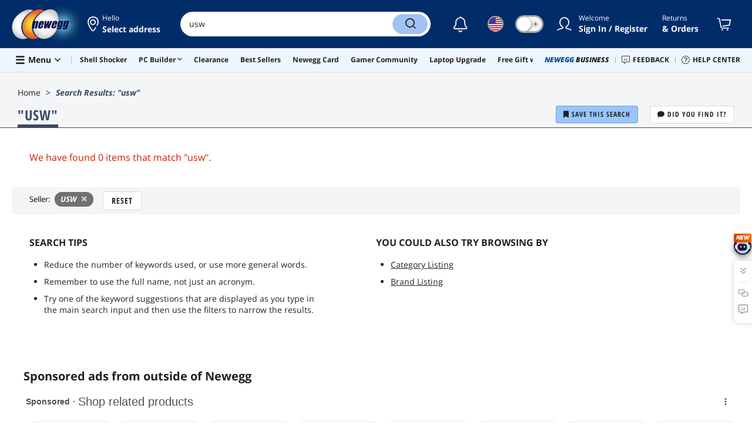

--- FILE ---
content_type: text/html; charset=UTF-8
request_url: https://syndicatedsearch.goog/afs/ads?sjk=GaYAGSalSgGaYf3ixmdK9g%3D%3D&adsafe=high&psid=3000587031&channel=product%20list%20keywords&client=pub-4145156866163379&q=usw&r=m&type=0&oe=UTF-8&ie=UTF-8&fexp=21404%2C17300002%2C17301431%2C17301432%2C17301436%2C17301266%2C72717108&format=n3&ad=n3&nocache=611769013437633&num=0&output=uds_ads_only&v=3&bsl=8&pac=2&u_his=2&u_tz=0&dt=1769013437635&u_w=1280&u_h=720&biw=1280&bih=720&psw=1280&psh=1702&frm=0&uio=-&cont=afscontainer1&drt=0&jsid=csa&jsv=858536381&rurl=https%3A%2F%2Fwww.newegg.com%2Fp%2Fpl%3Fd%3Dusw%26N%3D1065778451
body_size: 15441
content:
<!doctype html><html lang="en"> <head> <style id="ssr-boilerplate">body{-webkit-text-size-adjust:100%; font-family:arial,sans-serif; margin:0;}.div{-webkit-box-flex:0 0; -webkit-flex-shrink:0; flex-shrink:0;max-width:100%;}.span:last-child, .div:last-child{-webkit-box-flex:1 0; -webkit-flex-shrink:1; flex-shrink:1;}.a{text-decoration:none; text-transform:none; color:inherit; display:inline-block;}.span{-webkit-box-flex:0 0; -webkit-flex-shrink:0; flex-shrink:0;display:inline-block; overflow:hidden; text-transform:none;}.img{border:none; max-width:100%; max-height:100%;}.i_{display:-ms-flexbox; display:-webkit-box; display:-webkit-flex; display:flex;-ms-flex-align:start; -webkit-box-align:start; -webkit-align-items:flex-start; align-items:flex-start;box-sizing:border-box; overflow:hidden;}.v_{-webkit-box-flex:1 0; -webkit-flex-shrink:1; flex-shrink:1;}.j_>span:last-child, .j_>div:last-child, .w_, .w_:last-child{-webkit-box-flex:0 0; -webkit-flex-shrink:0; flex-shrink:0;}.l_{-ms-overflow-style:none; scrollbar-width:none;}.l_::-webkit-scrollbar{display:none;}.s_{position:relative; display:inline-block;}.u_{position:absolute; top:0; left:0; height:100%; background-repeat:no-repeat; background-size:auto 100%;}.t_{display:block;}.r_{display:-ms-flexbox; display:-webkit-box; display:-webkit-flex; display:flex;-ms-flex-align:center; -webkit-box-align:center; -webkit-align-items:center; align-items:center;-ms-flex-pack:center; -webkit-box-pack:center; -webkit-justify-content:center; justify-content:center;}.q_{box-sizing:border-box; max-width:100%; max-height:100%; overflow:hidden;display:-ms-flexbox; display:-webkit-box; display:-webkit-flex; display:flex;-ms-flex-align:center; -webkit-box-align:center; -webkit-align-items:center; align-items:center;-ms-flex-pack:center; -webkit-box-pack:center; -webkit-justify-content:center; justify-content:center;}.n_{text-overflow:ellipsis; white-space:nowrap;}.p_{-ms-flex-negative:1; max-width: 100%;}.m_{overflow:hidden;}.o_{white-space:nowrap;}.x_{cursor:pointer;}.y_{display:none; position:absolute; z-index:1;}.k_>div:not(.y_) {display:-webkit-inline-box; display:-moz-inline-box; display:-ms-inline-flexbox; display:-webkit-inline-flex; display:inline-flex; vertical-align:middle;}.k_.topAlign>div{vertical-align:top;}.k_.centerAlign>div{vertical-align:middle;}.k_.bottomAlign>div{vertical-align:bottom;}.k_>span, .k_>a, .k_>img, .k_{display:inline; vertical-align:middle;}.si101:nth-of-type(5n+1) > .si141{border-left: #1f8a70 7px solid;}.rssAttrContainer ~ .si101:nth-of-type(5n+2) > .si141{border-left: #1f8a70 7px solid;}.si101:nth-of-type(5n+3) > .si141{border-left: #bedb39 7px solid;}.rssAttrContainer ~ .si101:nth-of-type(5n+4) > .si141{border-left: #bedb39 7px solid;}.si101:nth-of-type(5n+5) > .si141{border-left: #ffe11a 7px solid;}.rssAttrContainer ~ .si101:nth-of-type(5n+6) > .si141{border-left: #ffe11a 7px solid;}.si101:nth-of-type(5n+2) > .si141{border-left: #fd7400 7px solid;}.rssAttrContainer ~ .si101:nth-of-type(5n+3) > .si141{border-left: #fd7400 7px solid;}.si101:nth-of-type(5n+4) > .si141{border-left: #004358 7px solid;}.rssAttrContainer ~ .si101:nth-of-type(5n+5) > .si141{border-left: #004358 7px solid;}.z_{cursor:pointer;}.si130{display:inline; text-transform:inherit;}.flexAlignStart{-ms-flex-align:start; -webkit-box-align:start; -webkit-align-items:flex-start; align-items:flex-start;}.flexAlignBottom{-ms-flex-align:end; -webkit-box-align:end; -webkit-align-items:flex-end; align-items:flex-end;}.flexAlignCenter{-ms-flex-align:center; -webkit-box-align:center; -webkit-align-items:center; align-items:center;}.flexAlignStretch{-ms-flex-align:stretch; -webkit-box-align:stretch; -webkit-align-items:stretch; align-items:stretch;}.flexJustifyStart{-ms-flex-pack:start; -webkit-box-pack:start; -webkit-justify-content:flex-start; justify-content:flex-start;}.flexJustifyCenter{-ms-flex-pack:center; -webkit-box-pack:center; -webkit-justify-content:center; justify-content:center;}.flexJustifyEnd{-ms-flex-pack:end; -webkit-box-pack:end; -webkit-justify-content:flex-end; justify-content:flex-end;}</style>   <meta content="NOINDEX, NOFOLLOW" name="ROBOTS"> <meta content="telephone=no" name="format-detection"> <meta content="origin" name="referrer"> <title>Ads by Google</title>   </head> <body>  <div id="adBlock">    </div> <div id="ssrab" style="display:none;"><style id="ssrs-master-a">.si101{font-weight:400;background-color:#ffffff;border-radius:16px;border:1px solid #E5E5E5;font-family:"Trebuchet MS",arial,sans-serif;font-size:14px;line-height:20px;min-height:248px;min-width:144px;margin-left:8px;margin-top:8px;color:#70757A;width:144px;}.si47{width:100%; -ms-flex-negative:1;-webkit-box-flex:1 0; -webkit-flex-shrink:1; flex-shrink:1;}.si35{padding-bottom:12px;padding-left:8px;padding-right:8px;padding-top:12px;width:100%; -ms-flex-negative:1;-webkit-box-flex:1 0; -webkit-flex-shrink:1; flex-shrink:1;}.si36{padding-bottom:20px;}.si39{font-size:14px;color:#70757A;}.si41{padding-bottom:12px;padding-right:16px;bottom:0px;position:absolute;width:100%; -ms-flex-negative:1;-webkit-box-flex:1 0; -webkit-flex-shrink:1; flex-shrink:1;}.si46{width:100%; -ms-flex-negative:1;-webkit-box-flex:1 0; -webkit-flex-shrink:1; flex-shrink:1;}.si25{font-weight:700;border:0px solid #000000;font-size:14px;line-height:20px;margin-left:8px;color:#4D5156;}.si52{font-size:14px;color:#70757A;}.si53{font-weight:400;font-size:14px;color:#70757A;}.si59{color:#70757A;}.si60{font-size:14px;line-height:20px;color:#4D5156;}.si61{font-weight:700;font-size:14px;line-height:20px;color:#4D5156;}.si65{font-size:16px;line-height:20px;min-width:110px;color:#1A0DAB;width:100%; -ms-flex-negative:1;-webkit-box-flex:1 0; -webkit-flex-shrink:1; flex-shrink:1;}.si66{height:144px;min-height:70px;min-width:70px;width:144px;}.si149{margin-left:-3px;padding-left:0px;width:21px;}.eri{height:20px;width:37px;}.si131{}.si135{background-color:#ffffff;padding-bottom:8px;padding-right:52px;width:100%; -ms-flex-negative:1;-webkit-box-flex:1 0; -webkit-flex-shrink:1; flex-shrink:1;}.si147{}.blockLevelAttributionContainer{font-weight:700;background-color:#ffffff;font-family:Arial,arial,sans-serif;font-size:14px;padding-bottom:12px;padding-left:4px;padding-right:16px;padding-top:16px;color:#4d5156;width:100%; -ms-flex-negative:1;-webkit-box-flex:1 0; -webkit-flex-shrink:1; flex-shrink:1;}.adBlockContainer{width:100%; -ms-flex-negative:1;-webkit-box-flex:1 0; -webkit-flex-shrink:1; flex-shrink:1;}.lsb{background-color:rgba(255,255,255,1);border-radius:100px;border:1px solid #DFE1E5;height:44px;opacity:1;padding-bottom:10px;padding-left:10px;padding-right:10px;padding-top:10px;left:8px;position:absolute;-webkit-box-shadow:0px 7px 14px rgba(60,64,67,0.24); -moz-box-shadow:0px 7px 14px rgba(60,64,67,0.24); -ms-box-shadow:0px 7px 14px rgba(60,64,67,0.24); box-shadow:0px 7px 14px rgba(60,64,67,0.24);width:44px;}.lsb:hover{opacity:0.8999999761581421;}.rsb{background-color:rgba(255,255,255,1);border-radius:100px;border:1px solid #DFE1E5;height:44px;opacity:1;padding-bottom:10px;padding-left:10px;padding-right:10px;padding-top:10px;right:8px;position:absolute;-webkit-box-shadow:0px 7px 14px rgba(60,64,67,0.24); -moz-box-shadow:0px 7px 14px rgba(60,64,67,0.24); -ms-box-shadow:0px 7px 14px rgba(60,64,67,0.24); box-shadow:0px 7px 14px rgba(60,64,67,0.24);width:44px;}.rsb:hover{opacity:0.8999999761581421;}.adContainer{height:26px;width:100%; -ms-flex-negative:1;-webkit-box-flex:1 0; -webkit-flex-shrink:1; flex-shrink:1;}.adBadge{line-height:16px;}.adBadgeSeparator{padding-left:5px;padding-right:5px;}.headline{font-weight:400;font-family:"Arial Medium",arial,sans-serif;font-size:20px;line-height:26px;}.y_{font-weight:400;background-color:#ffffff;border:1px solid #dddddd;font-family:sans-serif,arial,sans-serif;font-size:12px;line-height:12px;padding-bottom:5px;padding-left:5px;padding-right:5px;padding-top:5px;color:#666666;}.wtaIconContainer{font-weight:400;height:26px;padding-left:12px;width:30px;}</style><div id="ssrad-master-a" data-csa-needs-processing="1" data-num-ads="8" class="parent_container"><div class="i_ div plasTemplateContainer" style="-ms-flex-direction:column; -webkit-box-orient:vertical; -webkit-flex-direction:column; flex-direction:column;"><div class="i_ div blockLevelAttributionContainer" style="-ms-flex-direction:row; -webkit-box-orient:horizontal; -webkit-flex-direction:row; flex-direction:row;-ms-flex-pack:start; -webkit-box-pack:start; -webkit-justify-content:flex-start; justify-content:flex-start;-ms-flex-align:stretch; -webkit-box-align:stretch; -webkit-align-items:stretch; align-items:stretch;"><div class="i_ div adContainer" style="-ms-flex-direction:row; -webkit-box-orient:horizontal; -webkit-flex-direction:row; flex-direction:row;-ms-flex-pack:start; -webkit-box-pack:start; -webkit-justify-content:flex-start; justify-content:flex-start;-ms-flex-align:center; -webkit-box-align:center; -webkit-align-items:center; align-items:center;"><span class="p_ adBadge span">Sponsored</span><span class="p_ adBadgeSeparator span">·</span><span data-lines="1" data-truncate="0" class="m_ n_ headline span">Shop related products</span></div><div class="i_ div wtaIconContainer w_" style="-ms-flex-direction:row; -webkit-box-orient:horizontal; -webkit-flex-direction:row; flex-direction:row;-ms-flex-pack:start; -webkit-box-pack:start; -webkit-justify-content:flex-start; justify-content:flex-start;-ms-flex-align:center; -webkit-box-align:center; -webkit-align-items:center; align-items:center;"><a href="https://adssettings.google.com/whythisad?source=afs_3p&amp;reasons=[base64]&amp;hl=en&amp;opi=122715837" data-notrack="true" data-set-target="1" target="_top" class="a q_ si147 w_"><img src="https://afs.googleusercontent.com/svg/more_vert.svg?c=%234d5156" alt="" class="img" data-pingback-type="wtac"></a></div></div><div class="i_ div adBlockContainer" style="-ms-flex-direction:row; -webkit-box-orient:horizontal; -webkit-flex-direction:row; flex-direction:row;-ms-flex-pack:start; -webkit-box-pack:start; -webkit-justify-content:flex-start; justify-content:flex-start;-ms-flex-align:center; -webkit-box-align:center; -webkit-align-items:center; align-items:center;"><div class="i_ div si135 j_ l_" style="-ms-flex-direction:row; -webkit-box-orient:horizontal; -webkit-flex-direction:row; flex-direction:row;-ms-flex-pack:start; -webkit-box-pack:start; -webkit-justify-content:flex-start; justify-content:flex-start;-ms-flex-align:stretch; -webkit-box-align:stretch; -webkit-align-items:stretch; align-items:stretch;overflow-x:auto; -webkit-overflow-scrolling: touch; scroll-behavior: smooth;" data-ad-container="1"><div id="e1" class="i_ div clicktrackedAd_js si101" style="-ms-flex-direction:column; -webkit-box-orient:vertical; -webkit-flex-direction:column; flex-direction:column;-ms-flex-pack:start; -webkit-box-pack:start; -webkit-justify-content:flex-start; justify-content:flex-start;-ms-flex-align:stretch; -webkit-box-align:stretch; -webkit-align-items:stretch; align-items:stretch;position:relative;"><div class="i_ div si32" style="-ms-flex-direction:column; -webkit-box-orient:vertical; -webkit-flex-direction:column; flex-direction:column;-ms-flex-pack:start; -webkit-box-pack:start; -webkit-justify-content:flex-start; justify-content:flex-start;-ms-flex-align:stretch; -webkit-box-align:stretch; -webkit-align-items:stretch; align-items:stretch;"><div class="i_ div si33" style="-ms-flex-direction:row; -webkit-box-orient:horizontal; -webkit-flex-direction:row; flex-direction:row;-ms-flex-pack:start; -webkit-box-pack:start; -webkit-justify-content:flex-start; justify-content:flex-start;-ms-flex-align:stretch; -webkit-box-align:stretch; -webkit-align-items:stretch; align-items:stretch;"><div class="i_ div si47" style="-ms-flex-direction:row; -webkit-box-orient:horizontal; -webkit-flex-direction:row; flex-direction:row;-ms-flex-pack:center; -webkit-box-pack:center; -webkit-justify-content:center; justify-content:center;-ms-flex-align:center; -webkit-box-align:center; -webkit-align-items:center; align-items:center;"><a href="https://syndicatedsearch.goog/aclk?sa=L&amp;ai=DChsSEwi7t8jMiJ2SAxXcakcBHfYDBaYYACICCAEQCxoCcXU&amp;co=1&amp;ase=2&amp;gclid=EAIaIQobChMIu7fIzIidkgMV3GpHAR32AwWmEAQYASABEgKZ4_D_BwE&amp;cid=[base64]&amp;cce=2&amp;category=acrcp_v1_32&amp;sig=AOD64_2IobryMpfT458HK4UC0qT13NEntA&amp;ctype=5&amp;q&amp;nis=4&amp;adurl=https://www.fs.com/products/254803.html?country%3DUS%26currency%3DUSD%26languages%3DEnglish%26paid%3Dgoogle_shopping%26gad_source%3D5%26gad_campaignid%3D20550087309" data-nb="9" attributionsrc="" data-set-target="1" target="_top" class="a q_ si66"><img src="https://encrypted-tbn3.gstatic.com/shopping?q=tbn:ANd9GcTe4KeCUmu46vhSNAVbBR_OP32nIUoVVjdlOJD0BtoVu2VSjJ-Jh77QWWNBqcSQQpjDGN948pB8tZhdWF0vXzXP6EKxXtcASTwZ9LZShOcnRMKtxwPTz8UyBw&amp;usqp=CAs" alt="" class="img" aria-label="Image of 48-Port 10Gb Multi-Gig L3 Managed Switch, 48x 100/1G/2.5G/5G/10GBASE-T, 2x 100Gb QSFP28, MLAG &amp; VXLAN | FS S5850-48XMG8C"></a></div></div><div class="i_ div si35" style="-ms-flex-direction:column; -webkit-box-orient:vertical; -webkit-flex-direction:column; flex-direction:column;-ms-flex-pack:start; -webkit-box-pack:start; -webkit-justify-content:flex-start; justify-content:flex-start;-ms-flex-align:stretch; -webkit-box-align:stretch; -webkit-align-items:stretch; align-items:stretch;"><div class="i_ div si48" style="-ms-flex-direction:row; -webkit-box-orient:horizontal; -webkit-flex-direction:row; flex-direction:row;"><a class="p_ si65 a" href="https://syndicatedsearch.goog/aclk?sa=L&amp;ai=DChsSEwi7t8jMiJ2SAxXcakcBHfYDBaYYACICCAEQCxoCcXU&amp;co=1&amp;ase=2&amp;gclid=EAIaIQobChMIu7fIzIidkgMV3GpHAR32AwWmEAQYASABEgKZ4_D_BwE&amp;cid=[base64]&amp;cce=2&amp;category=acrcp_v1_32&amp;sig=AOD64_2IobryMpfT458HK4UC0qT13NEntA&amp;ctype=5&amp;q&amp;nis=4&amp;adurl=https://www.fs.com/products/254803.html?country%3DUS%26currency%3DUSD%26languages%3DEnglish%26paid%3Dgoogle_shopping%26gad_source%3D5%26gad_campaignid%3D20550087309" data-nb="0" attributionsrc="" data-set-target="1" target="_top"><span data-lines="2" data-truncate="0" class="span" style="display: -webkit-box; -webkit-box-orient: vertical; overflow: hidden; -webkit-line-clamp: 2; ">48-Port 10Gb Multi-Gig L3 Managed Switch, 48x 100/1G/2.5G/5G/10GBASE-T, 2x 
100Gb QSFP28, MLAG &amp; VXLAN | FS S5850-48XMG8C</span></a></div><div class="i_ div si36" style="-ms-flex-direction:column; -webkit-box-orient:vertical; -webkit-flex-direction:column; flex-direction:column;-ms-flex-pack:start; -webkit-box-pack:start; -webkit-justify-content:flex-start; justify-content:flex-start;-ms-flex-align:stretch; -webkit-box-align:stretch; -webkit-align-items:stretch; align-items:stretch;"><div class="i_ div si61" style="-ms-flex-direction:column; -webkit-box-orient:vertical; -webkit-flex-direction:column; flex-direction:column;"><div class="i_ div si136" style="-ms-flex-direction:row; -webkit-box-orient:horizontal; -webkit-flex-direction:row; flex-direction:row;"><span class="p_  span">$5,960.00</span></div></div><div class="i_ div si41" style="-ms-flex-direction:row; -webkit-box-orient:horizontal; -webkit-flex-direction:row; flex-direction:row;-ms-flex-pack:start; -webkit-box-pack:start; -webkit-justify-content:flex-start; justify-content:flex-start;-ms-flex-align:stretch; -webkit-box-align:stretch; -webkit-align-items:stretch; align-items:stretch;"><div class="i_ div si46" style="-ms-flex-direction:row; -webkit-box-orient:horizontal; -webkit-flex-direction:row; flex-direction:row;-ms-flex-pack:start; -webkit-box-pack:start; -webkit-justify-content:flex-start; justify-content:flex-start;-ms-flex-align:center; -webkit-box-align:center; -webkit-align-items:center; align-items:center;"><a class="m_ n_ si60 a" data-lines="1" data-truncate="0" href="https://syndicatedsearch.goog/aclk?sa=L&amp;ai=DChsSEwi7t8jMiJ2SAxXcakcBHfYDBaYYACICCAEQCxoCcXU&amp;co=1&amp;ase=2&amp;gclid=EAIaIQobChMIu7fIzIidkgMV3GpHAR32AwWmEAQYASABEgKZ4_D_BwE&amp;cid=[base64]&amp;cce=2&amp;category=acrcp_v1_32&amp;sig=AOD64_2IobryMpfT458HK4UC0qT13NEntA&amp;ctype=5&amp;q&amp;nis=4&amp;adurl=https://www.fs.com/products/254803.html?country%3DUS%26currency%3DUSD%26languages%3DEnglish%26paid%3Dgoogle_shopping%26gad_source%3D5%26gad_campaignid%3D20550087309" data-nb="1" attributionsrc="" data-set-target="1" target="_top">FS.com</a></div></div></div></div></div></div><div id="e2" class="i_ div clicktrackedAd_js si101" style="-ms-flex-direction:column; -webkit-box-orient:vertical; -webkit-flex-direction:column; flex-direction:column;-ms-flex-pack:start; -webkit-box-pack:start; -webkit-justify-content:flex-start; justify-content:flex-start;-ms-flex-align:stretch; -webkit-box-align:stretch; -webkit-align-items:stretch; align-items:stretch;position:relative;"><div class="i_ div si32" style="-ms-flex-direction:column; -webkit-box-orient:vertical; -webkit-flex-direction:column; flex-direction:column;-ms-flex-pack:start; -webkit-box-pack:start; -webkit-justify-content:flex-start; justify-content:flex-start;-ms-flex-align:stretch; -webkit-box-align:stretch; -webkit-align-items:stretch; align-items:stretch;"><div class="i_ div si33" style="-ms-flex-direction:row; -webkit-box-orient:horizontal; -webkit-flex-direction:row; flex-direction:row;-ms-flex-pack:start; -webkit-box-pack:start; -webkit-justify-content:flex-start; justify-content:flex-start;-ms-flex-align:stretch; -webkit-box-align:stretch; -webkit-align-items:stretch; align-items:stretch;"><div class="i_ div si47" style="-ms-flex-direction:row; -webkit-box-orient:horizontal; -webkit-flex-direction:row; flex-direction:row;-ms-flex-pack:center; -webkit-box-pack:center; -webkit-justify-content:center; justify-content:center;-ms-flex-align:center; -webkit-box-align:center; -webkit-align-items:center; align-items:center;"><a href="https://syndicatedsearch.goog/aclk?sa=L&amp;ai=DChsSEwi7t8jMiJ2SAxXcakcBHfYDBaYYACICCAEQDhoCcXU&amp;co=1&amp;ase=2&amp;gclid=EAIaIQobChMIu7fIzIidkgMV3GpHAR32AwWmEAQYAiABEgK5PfD_BwE&amp;cid=[base64]&amp;cce=2&amp;category=acrcp_v1_32&amp;sig=AOD64_28yHOrdUQYQ5oJj8wGYNgZMMNbig&amp;ctype=5&amp;q&amp;nis=4&amp;adurl=https://www.fs.com/products/248183.html?country%3DUS%26currency%3DUSD%26languages%3DEnglish%26paid%3Dgoogle_shopping%26gad_source%3D5%26gad_campaignid%3D22809516855" data-nb="9" attributionsrc="" data-set-target="1" target="_top" class="a q_ si66"><img src="https://encrypted-tbn2.gstatic.com/shopping?q=tbn:ANd9GcSCWb4fpkKwvEfne2Ke7-5opad1n9iOA9py6_SCZRUUiWmimWNh_HVuHzhH5EZ-Uw4UQ8Xwt8zwKmNRYHsHUgS6JXfu-FmamxSbgnKdhuHePdfPiGYUoXGkTw&amp;usqp=CAs" alt="" class="img" aria-label="Image of FS S5890-32C, 32-Port 100Gb L3 Managed Switch, PicOS , 32x 100Gb QSFP28, Broadcom Chip, Support MLAG &amp; EVPN-VXLAN"></a></div></div><div class="i_ div si35" style="-ms-flex-direction:column; -webkit-box-orient:vertical; -webkit-flex-direction:column; flex-direction:column;-ms-flex-pack:start; -webkit-box-pack:start; -webkit-justify-content:flex-start; justify-content:flex-start;-ms-flex-align:stretch; -webkit-box-align:stretch; -webkit-align-items:stretch; align-items:stretch;"><div class="i_ div si48" style="-ms-flex-direction:row; -webkit-box-orient:horizontal; -webkit-flex-direction:row; flex-direction:row;"><a class="p_ si65 a" href="https://syndicatedsearch.goog/aclk?sa=L&amp;ai=DChsSEwi7t8jMiJ2SAxXcakcBHfYDBaYYACICCAEQDhoCcXU&amp;co=1&amp;ase=2&amp;gclid=EAIaIQobChMIu7fIzIidkgMV3GpHAR32AwWmEAQYAiABEgK5PfD_BwE&amp;cid=[base64]&amp;cce=2&amp;category=acrcp_v1_32&amp;sig=AOD64_28yHOrdUQYQ5oJj8wGYNgZMMNbig&amp;ctype=5&amp;q&amp;nis=4&amp;adurl=https://www.fs.com/products/248183.html?country%3DUS%26currency%3DUSD%26languages%3DEnglish%26paid%3Dgoogle_shopping%26gad_source%3D5%26gad_campaignid%3D22809516855" data-nb="0" attributionsrc="" data-set-target="1" target="_top"><span data-lines="2" data-truncate="0" class="span" style="display: -webkit-box; -webkit-box-orient: vertical; overflow: hidden; -webkit-line-clamp: 2; ">FS S5890-32C, 32-Port 100Gb L3 Managed Switch, PicOS , 32x 100Gb QSFP28, 
Broadcom Chip, Support MLAG &amp; EVPN-VXLAN</span></a></div><div class="i_ div si36" style="-ms-flex-direction:column; -webkit-box-orient:vertical; -webkit-flex-direction:column; flex-direction:column;-ms-flex-pack:start; -webkit-box-pack:start; -webkit-justify-content:flex-start; justify-content:flex-start;-ms-flex-align:stretch; -webkit-box-align:stretch; -webkit-align-items:stretch; align-items:stretch;"><div class="i_ div si61" style="-ms-flex-direction:column; -webkit-box-orient:vertical; -webkit-flex-direction:column; flex-direction:column;"><div class="i_ div si136" style="-ms-flex-direction:row; -webkit-box-orient:horizontal; -webkit-flex-direction:row; flex-direction:row;"><span class="p_  span">$6,869.00</span></div></div><div class="i_ div si41" style="-ms-flex-direction:row; -webkit-box-orient:horizontal; -webkit-flex-direction:row; flex-direction:row;-ms-flex-pack:start; -webkit-box-pack:start; -webkit-justify-content:flex-start; justify-content:flex-start;-ms-flex-align:stretch; -webkit-box-align:stretch; -webkit-align-items:stretch; align-items:stretch;"><div class="i_ div si46" style="-ms-flex-direction:row; -webkit-box-orient:horizontal; -webkit-flex-direction:row; flex-direction:row;-ms-flex-pack:start; -webkit-box-pack:start; -webkit-justify-content:flex-start; justify-content:flex-start;-ms-flex-align:center; -webkit-box-align:center; -webkit-align-items:center; align-items:center;"><a class="m_ n_ si60 a" data-lines="1" data-truncate="0" href="https://syndicatedsearch.goog/aclk?sa=L&amp;ai=DChsSEwi7t8jMiJ2SAxXcakcBHfYDBaYYACICCAEQDhoCcXU&amp;co=1&amp;ase=2&amp;gclid=EAIaIQobChMIu7fIzIidkgMV3GpHAR32AwWmEAQYAiABEgK5PfD_BwE&amp;cid=[base64]&amp;cce=2&amp;category=acrcp_v1_32&amp;sig=AOD64_28yHOrdUQYQ5oJj8wGYNgZMMNbig&amp;ctype=5&amp;q&amp;nis=4&amp;adurl=https://www.fs.com/products/248183.html?country%3DUS%26currency%3DUSD%26languages%3DEnglish%26paid%3Dgoogle_shopping%26gad_source%3D5%26gad_campaignid%3D22809516855" data-nb="1" attributionsrc="" data-set-target="1" target="_top">FS.com</a></div></div></div></div></div></div><div id="e8" class="i_ div clicktrackedAd_js si101" style="-ms-flex-direction:column; -webkit-box-orient:vertical; -webkit-flex-direction:column; flex-direction:column;-ms-flex-pack:start; -webkit-box-pack:start; -webkit-justify-content:flex-start; justify-content:flex-start;-ms-flex-align:stretch; -webkit-box-align:stretch; -webkit-align-items:stretch; align-items:stretch;position:relative;"><div class="i_ div si32" style="-ms-flex-direction:column; -webkit-box-orient:vertical; -webkit-flex-direction:column; flex-direction:column;-ms-flex-pack:start; -webkit-box-pack:start; -webkit-justify-content:flex-start; justify-content:flex-start;-ms-flex-align:stretch; -webkit-box-align:stretch; -webkit-align-items:stretch; align-items:stretch;"><div class="i_ div si33" style="-ms-flex-direction:row; -webkit-box-orient:horizontal; -webkit-flex-direction:row; flex-direction:row;-ms-flex-pack:start; -webkit-box-pack:start; -webkit-justify-content:flex-start; justify-content:flex-start;-ms-flex-align:stretch; -webkit-box-align:stretch; -webkit-align-items:stretch; align-items:stretch;"><div class="i_ div si47" style="-ms-flex-direction:row; -webkit-box-orient:horizontal; -webkit-flex-direction:row; flex-direction:row;-ms-flex-pack:center; -webkit-box-pack:center; -webkit-justify-content:center; justify-content:center;-ms-flex-align:center; -webkit-box-align:center; -webkit-align-items:center; align-items:center;"><a href="https://syndicatedsearch.goog/aclk?sa=L&amp;ai=DChsSEwi7t8jMiJ2SAxXcakcBHfYDBaYYACICCAEQCRoCcXU&amp;co=1&amp;ase=2&amp;gclid=EAIaIQobChMIu7fIzIidkgMV3GpHAR32AwWmEAQYAyABEgL-nfD_BwE&amp;cid=[base64]&amp;cce=2&amp;category=acrcp_v1_32&amp;sig=AOD64_2TCbnp07UxlQpB12jqBtD6aIGTeg&amp;ctype=5&amp;q&amp;nis=4&amp;adurl=https://www.fs.com/products/186775.html?country%3DUS%26currency%3DUSD%26languages%3DEnglish%26paid%3Dgoogle_shopping%26gad_source%3D5%26gad_campaignid%3D21062544671" data-nb="9" attributionsrc="" data-set-target="1" target="_top" class="a q_ si66"><img src="https://encrypted-tbn0.gstatic.com/shopping?q=tbn:ANd9GcQGolM8y9j8ZMUfJEJvP7bhIhLQme-H4Vym-VOnmlJZtak7Nf10QipvuTQyWAa5e9fPq1gXDm27EPnm7-LWM0uwiwWJ3qdwsJwn5dk_3aA2XpR3-640W-oBDA&amp;usqp=CAs" alt="" class="img" aria-label="Image of FS Stackable L3 PoE++ Switch, 48x 10G/Multi-Gigabit Ports, BCM56170 Chip, 4 x 25Gb SFP28, with 2 x 40Gb QSFP+ Uplinks, S5860-48XMG-U"></a></div></div><div class="i_ div si35" style="-ms-flex-direction:column; -webkit-box-orient:vertical; -webkit-flex-direction:column; flex-direction:column;-ms-flex-pack:start; -webkit-box-pack:start; -webkit-justify-content:flex-start; justify-content:flex-start;-ms-flex-align:stretch; -webkit-box-align:stretch; -webkit-align-items:stretch; align-items:stretch;"><div class="i_ div si48" style="-ms-flex-direction:row; -webkit-box-orient:horizontal; -webkit-flex-direction:row; flex-direction:row;"><a class="p_ si65 a" href="https://syndicatedsearch.goog/aclk?sa=L&amp;ai=DChsSEwi7t8jMiJ2SAxXcakcBHfYDBaYYACICCAEQCRoCcXU&amp;co=1&amp;ase=2&amp;gclid=EAIaIQobChMIu7fIzIidkgMV3GpHAR32AwWmEAQYAyABEgL-nfD_BwE&amp;cid=[base64]&amp;cce=2&amp;category=acrcp_v1_32&amp;sig=AOD64_2TCbnp07UxlQpB12jqBtD6aIGTeg&amp;ctype=5&amp;q&amp;nis=4&amp;adurl=https://www.fs.com/products/186775.html?country%3DUS%26currency%3DUSD%26languages%3DEnglish%26paid%3Dgoogle_shopping%26gad_source%3D5%26gad_campaignid%3D21062544671" data-nb="0" attributionsrc="" data-set-target="1" target="_top"><span data-lines="2" data-truncate="0" class="span" style="display: -webkit-box; -webkit-box-orient: vertical; overflow: hidden; -webkit-line-clamp: 2; ">FS Stackable L3 PoE++ Switch, 48x 10G/Multi-Gigabit Ports, BCM56170 Chip, 4 
x 25Gb SFP28, with 2 x 40Gb QSFP+ Uplinks, S5860-48XMG-U</span></a></div><div class="i_ div si36" style="-ms-flex-direction:column; -webkit-box-orient:vertical; -webkit-flex-direction:column; flex-direction:column;-ms-flex-pack:start; -webkit-box-pack:start; -webkit-justify-content:flex-start; justify-content:flex-start;-ms-flex-align:stretch; -webkit-box-align:stretch; -webkit-align-items:stretch; align-items:stretch;"><div class="i_ div si61" style="-ms-flex-direction:column; -webkit-box-orient:vertical; -webkit-flex-direction:column; flex-direction:column;"><div class="i_ div si136" style="-ms-flex-direction:row; -webkit-box-orient:horizontal; -webkit-flex-direction:row; flex-direction:row;"><span class="p_  span">$6,249.00</span></div></div><div class="i_ div" style="-ms-flex-direction:column; -webkit-box-orient:vertical; -webkit-flex-direction:column; flex-direction:column;-ms-flex-pack:start; -webkit-box-pack:start; -webkit-justify-content:flex-start; justify-content:flex-start;-ms-flex-align:stretch; -webkit-box-align:stretch; -webkit-align-items:stretch; align-items:stretch;"><div class="i_ div si52" style="-ms-flex-direction:row; -webkit-box-orient:horizontal; -webkit-flex-direction:row; flex-direction:row;-ms-flex-pack:start; -webkit-box-pack:start; -webkit-justify-content:flex-start; justify-content:flex-start;-ms-flex-align:center; -webkit-box-align:center; -webkit-align-items:center; align-items:center;"><div class="r_ si131 div"><div class="s_ div"><img src="https://www.google.com/images/afs/sr-star-off.png" loading="lazy" class="t_ img" role="none"/><div class="u_ div" style="background-image: url(https://www.google.com/images/afs/sr-star-on.png); width: 100%" role="img" loading="lazy" aria-hidden="true"></div></div></div><span class="p_ si146 span">(8)</span></div></div><div class="i_ div si41" style="-ms-flex-direction:row; -webkit-box-orient:horizontal; -webkit-flex-direction:row; flex-direction:row;-ms-flex-pack:start; -webkit-box-pack:start; -webkit-justify-content:flex-start; justify-content:flex-start;-ms-flex-align:stretch; -webkit-box-align:stretch; -webkit-align-items:stretch; align-items:stretch;"><div class="i_ div si46" style="-ms-flex-direction:row; -webkit-box-orient:horizontal; -webkit-flex-direction:row; flex-direction:row;-ms-flex-pack:start; -webkit-box-pack:start; -webkit-justify-content:flex-start; justify-content:flex-start;-ms-flex-align:center; -webkit-box-align:center; -webkit-align-items:center; align-items:center;"><a class="m_ n_ si60 a" data-lines="1" data-truncate="0" href="https://syndicatedsearch.goog/aclk?sa=L&amp;ai=DChsSEwi7t8jMiJ2SAxXcakcBHfYDBaYYACICCAEQCRoCcXU&amp;co=1&amp;ase=2&amp;gclid=EAIaIQobChMIu7fIzIidkgMV3GpHAR32AwWmEAQYAyABEgL-nfD_BwE&amp;cid=[base64]&amp;cce=2&amp;category=acrcp_v1_32&amp;sig=AOD64_2TCbnp07UxlQpB12jqBtD6aIGTeg&amp;ctype=5&amp;q&amp;nis=4&amp;adurl=https://www.fs.com/products/186775.html?country%3DUS%26currency%3DUSD%26languages%3DEnglish%26paid%3Dgoogle_shopping%26gad_source%3D5%26gad_campaignid%3D21062544671" data-nb="1" attributionsrc="" data-set-target="1" target="_top">FS.com</a></div></div></div></div></div></div><div id="e6" class="i_ div clicktrackedAd_js si101" style="-ms-flex-direction:column; -webkit-box-orient:vertical; -webkit-flex-direction:column; flex-direction:column;-ms-flex-pack:start; -webkit-box-pack:start; -webkit-justify-content:flex-start; justify-content:flex-start;-ms-flex-align:stretch; -webkit-box-align:stretch; -webkit-align-items:stretch; align-items:stretch;position:relative;"><div class="i_ div si32" style="-ms-flex-direction:column; -webkit-box-orient:vertical; -webkit-flex-direction:column; flex-direction:column;-ms-flex-pack:start; -webkit-box-pack:start; -webkit-justify-content:flex-start; justify-content:flex-start;-ms-flex-align:stretch; -webkit-box-align:stretch; -webkit-align-items:stretch; align-items:stretch;"><div class="i_ div si33" style="-ms-flex-direction:row; -webkit-box-orient:horizontal; -webkit-flex-direction:row; flex-direction:row;-ms-flex-pack:start; -webkit-box-pack:start; -webkit-justify-content:flex-start; justify-content:flex-start;-ms-flex-align:stretch; -webkit-box-align:stretch; -webkit-align-items:stretch; align-items:stretch;"><div class="i_ div si47" style="-ms-flex-direction:row; -webkit-box-orient:horizontal; -webkit-flex-direction:row; flex-direction:row;-ms-flex-pack:center; -webkit-box-pack:center; -webkit-justify-content:center; justify-content:center;-ms-flex-align:center; -webkit-box-align:center; -webkit-align-items:center; align-items:center;"><a href="https://syndicatedsearch.goog/aclk?sa=L&amp;ai=DChsSEwi7t8jMiJ2SAxXcakcBHfYDBaYYACICCAEQCBoCcXU&amp;co=1&amp;ase=2&amp;gclid=EAIaIQobChMIu7fIzIidkgMV3GpHAR32AwWmEAQYBCABEgI7KPD_BwE&amp;cid=[base64]&amp;cce=2&amp;category=acrcp_v1_32&amp;sig=AOD64_3yYU5HgMgPKkPmPsnLVepgem0Ghw&amp;ctype=5&amp;q&amp;nis=4&amp;adurl=https://flyteccomputers.com/ubiquiti-usw-48?gad_source%3D5%26gad_campaignid%3D17481028446" data-nb="9" attributionsrc="" data-set-target="1" target="_top" class="a q_ si66"><img src="https://encrypted-tbn3.gstatic.com/shopping?q=tbn:ANd9GcTvVC8Cmhew-lGyYZqzq85TjY_020kpkn4cfEabYGlvhLzkKflqRQk-ZRt18aexmExKob8wDXo7g89PCgs_32tsOnuOpqg17IiqTShEM-CB4ZSd3mH4tcqV&amp;usqp=CAs" alt="" class="img" aria-label="Image of Ubiquiti USW-48 Standard Switch 48-Ports Gigabit"></a></div></div><div class="i_ div si35" style="-ms-flex-direction:column; -webkit-box-orient:vertical; -webkit-flex-direction:column; flex-direction:column;-ms-flex-pack:start; -webkit-box-pack:start; -webkit-justify-content:flex-start; justify-content:flex-start;-ms-flex-align:stretch; -webkit-box-align:stretch; -webkit-align-items:stretch; align-items:stretch;"><div class="i_ div si48" style="-ms-flex-direction:row; -webkit-box-orient:horizontal; -webkit-flex-direction:row; flex-direction:row;"><a class="p_ si65 a" href="https://syndicatedsearch.goog/aclk?sa=L&amp;ai=DChsSEwi7t8jMiJ2SAxXcakcBHfYDBaYYACICCAEQCBoCcXU&amp;co=1&amp;ase=2&amp;gclid=EAIaIQobChMIu7fIzIidkgMV3GpHAR32AwWmEAQYBCABEgI7KPD_BwE&amp;cid=[base64]&amp;cce=2&amp;category=acrcp_v1_32&amp;sig=AOD64_3yYU5HgMgPKkPmPsnLVepgem0Ghw&amp;ctype=5&amp;q&amp;nis=4&amp;adurl=https://flyteccomputers.com/ubiquiti-usw-48?gad_source%3D5%26gad_campaignid%3D17481028446" data-nb="0" attributionsrc="" data-set-target="1" target="_top"><span data-lines="2" data-truncate="0" class="span" style="display: -webkit-box; -webkit-box-orient: vertical; overflow: hidden; -webkit-line-clamp: 2; ">Ubiquiti USW-48 Standard Switch 48-Ports Gigabit</span></a></div><div class="i_ div si36" style="-ms-flex-direction:column; -webkit-box-orient:vertical; -webkit-flex-direction:column; flex-direction:column;-ms-flex-pack:start; -webkit-box-pack:start; -webkit-justify-content:flex-start; justify-content:flex-start;-ms-flex-align:stretch; -webkit-box-align:stretch; -webkit-align-items:stretch; align-items:stretch;"><div class="i_ div si61" style="-ms-flex-direction:column; -webkit-box-orient:vertical; -webkit-flex-direction:column; flex-direction:column;"><div class="i_ div si136" style="-ms-flex-direction:row; -webkit-box-orient:horizontal; -webkit-flex-direction:row; flex-direction:row;"><span class="p_  span">$399.00</span></div></div><div class="i_ div si41" style="-ms-flex-direction:row; -webkit-box-orient:horizontal; -webkit-flex-direction:row; flex-direction:row;-ms-flex-pack:start; -webkit-box-pack:start; -webkit-justify-content:flex-start; justify-content:flex-start;-ms-flex-align:stretch; -webkit-box-align:stretch; -webkit-align-items:stretch; align-items:stretch;"><div class="i_ div si46" style="-ms-flex-direction:row; -webkit-box-orient:horizontal; -webkit-flex-direction:row; flex-direction:row;-ms-flex-pack:start; -webkit-box-pack:start; -webkit-justify-content:flex-start; justify-content:flex-start;-ms-flex-align:center; -webkit-box-align:center; -webkit-align-items:center; align-items:center;"><a class="m_ n_ si60 a" data-lines="1" data-truncate="0" href="https://syndicatedsearch.goog/aclk?sa=L&amp;ai=DChsSEwi7t8jMiJ2SAxXcakcBHfYDBaYYACICCAEQCBoCcXU&amp;co=1&amp;ase=2&amp;gclid=EAIaIQobChMIu7fIzIidkgMV3GpHAR32AwWmEAQYBCABEgI7KPD_BwE&amp;cid=[base64]&amp;cce=2&amp;category=acrcp_v1_32&amp;sig=AOD64_3yYU5HgMgPKkPmPsnLVepgem0Ghw&amp;ctype=5&amp;q&amp;nis=4&amp;adurl=https://flyteccomputers.com/ubiquiti-usw-48?gad_source%3D5%26gad_campaignid%3D17481028446" data-nb="1" attributionsrc="" data-set-target="1" target="_top">Flytec Computers</a></div></div></div></div></div></div><div id="e7" class="i_ div clicktrackedAd_js si101" style="-ms-flex-direction:column; -webkit-box-orient:vertical; -webkit-flex-direction:column; flex-direction:column;-ms-flex-pack:start; -webkit-box-pack:start; -webkit-justify-content:flex-start; justify-content:flex-start;-ms-flex-align:stretch; -webkit-box-align:stretch; -webkit-align-items:stretch; align-items:stretch;position:relative;"><div class="i_ div si32" style="-ms-flex-direction:column; -webkit-box-orient:vertical; -webkit-flex-direction:column; flex-direction:column;-ms-flex-pack:start; -webkit-box-pack:start; -webkit-justify-content:flex-start; justify-content:flex-start;-ms-flex-align:stretch; -webkit-box-align:stretch; -webkit-align-items:stretch; align-items:stretch;"><div class="i_ div si33" style="-ms-flex-direction:row; -webkit-box-orient:horizontal; -webkit-flex-direction:row; flex-direction:row;-ms-flex-pack:start; -webkit-box-pack:start; -webkit-justify-content:flex-start; justify-content:flex-start;-ms-flex-align:stretch; -webkit-box-align:stretch; -webkit-align-items:stretch; align-items:stretch;"><div class="i_ div si47" style="-ms-flex-direction:row; -webkit-box-orient:horizontal; -webkit-flex-direction:row; flex-direction:row;-ms-flex-pack:center; -webkit-box-pack:center; -webkit-justify-content:center; justify-content:center;-ms-flex-align:center; -webkit-box-align:center; -webkit-align-items:center; align-items:center;"><a href="https://syndicatedsearch.goog/aclk?sa=L&amp;ai=DChsSEwi7t8jMiJ2SAxXcakcBHfYDBaYYACICCAEQDRoCcXU&amp;co=1&amp;ase=2&amp;gclid=EAIaIQobChMIu7fIzIidkgMV3GpHAR32AwWmEAQYBSABEgJtL_D_BwE&amp;cid=[base64]&amp;cce=2&amp;category=acrcp_v1_32&amp;sig=AOD64_3hDqNgAolpWG9hmLK4oI40wfY1PQ&amp;ctype=5&amp;q&amp;nis=4&amp;adurl=https://www.fs.com/products/115386.html?country%3DUS%26currency%3DUSD%26languages%3DEnglish%26paid%3Dgoogle_shopping%26gad_source%3D5%26gad_campaignid%3D21062544671" data-nb="9" attributionsrc="" data-set-target="1" target="_top" class="a q_ si66"><img src="https://encrypted-tbn0.gstatic.com/shopping?q=tbn:ANd9GcQKFBUcDbCUZOanCwUNEsnZ23Ul1XNivYYs2kCzHqUozAxbFqIshkF1qE_QzgqopXXao43uuEqR9NxOVsJsL90mZ9Jn9gSK3_5AJxXkm0aFtP68f646DUOx9Q&amp;usqp=CAs" alt="" class="img" aria-label="Image of FS 48-Port L2+ Stackable PoE+ Switch, 2 x 10Gb SFP+ Uplinks and 2 x Combo SFP Ports, BCM56150 Chip, 740W Budget, 1+1 Hot-swap PSUs, S3410-48TS-P"></a></div></div><div class="i_ div si35" style="-ms-flex-direction:column; -webkit-box-orient:vertical; -webkit-flex-direction:column; flex-direction:column;-ms-flex-pack:start; -webkit-box-pack:start; -webkit-justify-content:flex-start; justify-content:flex-start;-ms-flex-align:stretch; -webkit-box-align:stretch; -webkit-align-items:stretch; align-items:stretch;"><div class="i_ div si48" style="-ms-flex-direction:row; -webkit-box-orient:horizontal; -webkit-flex-direction:row; flex-direction:row;"><a class="p_ si65 a" href="https://syndicatedsearch.goog/aclk?sa=L&amp;ai=DChsSEwi7t8jMiJ2SAxXcakcBHfYDBaYYACICCAEQDRoCcXU&amp;co=1&amp;ase=2&amp;gclid=EAIaIQobChMIu7fIzIidkgMV3GpHAR32AwWmEAQYBSABEgJtL_D_BwE&amp;cid=[base64]&amp;cce=2&amp;category=acrcp_v1_32&amp;sig=AOD64_3hDqNgAolpWG9hmLK4oI40wfY1PQ&amp;ctype=5&amp;q&amp;nis=4&amp;adurl=https://www.fs.com/products/115386.html?country%3DUS%26currency%3DUSD%26languages%3DEnglish%26paid%3Dgoogle_shopping%26gad_source%3D5%26gad_campaignid%3D21062544671" data-nb="0" attributionsrc="" data-set-target="1" target="_top"><span data-lines="2" data-truncate="0" class="span" style="display: -webkit-box; -webkit-box-orient: vertical; overflow: hidden; -webkit-line-clamp: 2; ">FS 48-Port L2+ Stackable PoE+ Switch, 2 x 10Gb SFP+ Uplinks and 2 x Combo 
SFP Ports, BCM56150 Chip, 740W Budget, 1+1 Hot-swap PSUs, S3410-48TS-P</span></a></div><div class="i_ div si36" style="-ms-flex-direction:column; -webkit-box-orient:vertical; -webkit-flex-direction:column; flex-direction:column;-ms-flex-pack:start; -webkit-box-pack:start; -webkit-justify-content:flex-start; justify-content:flex-start;-ms-flex-align:stretch; -webkit-box-align:stretch; -webkit-align-items:stretch; align-items:stretch;"><div class="i_ div si61" style="-ms-flex-direction:column; -webkit-box-orient:vertical; -webkit-flex-direction:column; flex-direction:column;"><div class="i_ div si136" style="-ms-flex-direction:row; -webkit-box-orient:horizontal; -webkit-flex-direction:row; flex-direction:row;"><span class="p_  span">$1,589.00</span></div></div><div class="i_ div" style="-ms-flex-direction:column; -webkit-box-orient:vertical; -webkit-flex-direction:column; flex-direction:column;-ms-flex-pack:start; -webkit-box-pack:start; -webkit-justify-content:flex-start; justify-content:flex-start;-ms-flex-align:stretch; -webkit-box-align:stretch; -webkit-align-items:stretch; align-items:stretch;"><div class="i_ div si52" style="-ms-flex-direction:row; -webkit-box-orient:horizontal; -webkit-flex-direction:row; flex-direction:row;-ms-flex-pack:start; -webkit-box-pack:start; -webkit-justify-content:flex-start; justify-content:flex-start;-ms-flex-align:center; -webkit-box-align:center; -webkit-align-items:center; align-items:center;"><div class="r_ si131 div"><div class="s_ div"><img src="https://www.google.com/images/afs/sr-star-off.png" loading="lazy" class="t_ img" role="none"/><div class="u_ div" style="background-image: url(https://www.google.com/images/afs/sr-star-on.png); width: 97.79999732971191%" role="img" loading="lazy" aria-hidden="true"></div></div></div><span class="p_ si146 span">(38)</span></div></div><div class="i_ div si41" style="-ms-flex-direction:row; -webkit-box-orient:horizontal; -webkit-flex-direction:row; flex-direction:row;-ms-flex-pack:start; -webkit-box-pack:start; -webkit-justify-content:flex-start; justify-content:flex-start;-ms-flex-align:stretch; -webkit-box-align:stretch; -webkit-align-items:stretch; align-items:stretch;"><div class="i_ div si46" style="-ms-flex-direction:row; -webkit-box-orient:horizontal; -webkit-flex-direction:row; flex-direction:row;-ms-flex-pack:start; -webkit-box-pack:start; -webkit-justify-content:flex-start; justify-content:flex-start;-ms-flex-align:center; -webkit-box-align:center; -webkit-align-items:center; align-items:center;"><a class="m_ n_ si60 a" data-lines="1" data-truncate="0" href="https://syndicatedsearch.goog/aclk?sa=L&amp;ai=DChsSEwi7t8jMiJ2SAxXcakcBHfYDBaYYACICCAEQDRoCcXU&amp;co=1&amp;ase=2&amp;gclid=EAIaIQobChMIu7fIzIidkgMV3GpHAR32AwWmEAQYBSABEgJtL_D_BwE&amp;cid=[base64]&amp;cce=2&amp;category=acrcp_v1_32&amp;sig=AOD64_3hDqNgAolpWG9hmLK4oI40wfY1PQ&amp;ctype=5&amp;q&amp;nis=4&amp;adurl=https://www.fs.com/products/115386.html?country%3DUS%26currency%3DUSD%26languages%3DEnglish%26paid%3Dgoogle_shopping%26gad_source%3D5%26gad_campaignid%3D21062544671" data-nb="1" attributionsrc="" data-set-target="1" target="_top">FS.com</a></div></div></div></div></div></div><div id="e5" class="i_ div clicktrackedAd_js si101" style="-ms-flex-direction:column; -webkit-box-orient:vertical; -webkit-flex-direction:column; flex-direction:column;-ms-flex-pack:start; -webkit-box-pack:start; -webkit-justify-content:flex-start; justify-content:flex-start;-ms-flex-align:stretch; -webkit-box-align:stretch; -webkit-align-items:stretch; align-items:stretch;position:relative;"><div class="i_ div si32" style="-ms-flex-direction:column; -webkit-box-orient:vertical; -webkit-flex-direction:column; flex-direction:column;-ms-flex-pack:start; -webkit-box-pack:start; -webkit-justify-content:flex-start; justify-content:flex-start;-ms-flex-align:stretch; -webkit-box-align:stretch; -webkit-align-items:stretch; align-items:stretch;"><div class="i_ div si33" style="-ms-flex-direction:row; -webkit-box-orient:horizontal; -webkit-flex-direction:row; flex-direction:row;-ms-flex-pack:start; -webkit-box-pack:start; -webkit-justify-content:flex-start; justify-content:flex-start;-ms-flex-align:stretch; -webkit-box-align:stretch; -webkit-align-items:stretch; align-items:stretch;"><div class="i_ div si47" style="-ms-flex-direction:row; -webkit-box-orient:horizontal; -webkit-flex-direction:row; flex-direction:row;-ms-flex-pack:center; -webkit-box-pack:center; -webkit-justify-content:center; justify-content:center;-ms-flex-align:center; -webkit-box-align:center; -webkit-align-items:center; align-items:center;"><a href="https://syndicatedsearch.goog/aclk?sa=L&amp;ai=DChsSEwi7t8jMiJ2SAxXcakcBHfYDBaYYACICCAEQDxoCcXU&amp;co=1&amp;ase=2&amp;gclid=EAIaIQobChMIu7fIzIidkgMV3GpHAR32AwWmEAQYBiABEgKf2PD_BwE&amp;cid=[base64]&amp;cce=2&amp;category=acrcp_v1_32&amp;sig=AOD64_0q9MaYX4iXPCkC4GbJIcOq2ynHSA&amp;ctype=5&amp;q&amp;nis=4&amp;adurl=https://www.fs.com/products/149844.html?country%3DUS%26currency%3DUSD%26languages%3DEnglish%26paid%3Dgoogle_shopping%26gad_source%3D5%26gad_campaignid%3D21062544671" data-nb="9" attributionsrc="" data-set-target="1" target="_top" class="a q_ si66"><img src="https://encrypted-tbn2.gstatic.com/shopping?q=tbn:ANd9GcSeE6GcPNCXRDPURI4d2FREX864tVSLzA79yS4TijXZ0c6zjSymGhz6JM0S8syVvBvwWH7v9J3x9jIHcZJQeSRS23NVzejWVVxHUrPWtG2XRlHAa-uxA23R4Q&amp;usqp=CAs" alt="" class="img" aria-label="Image of FS S3410-24TF-P, 24-Port Stackable L2+ Managed PoE+ Switch with 24x 10/100/1000BASE-T PoE+ Ports &amp; 4x 1Gb SFP Uplinks, BCM56152 Chip, 370W Budget"></a></div></div><div class="i_ div si35" style="-ms-flex-direction:column; -webkit-box-orient:vertical; -webkit-flex-direction:column; flex-direction:column;-ms-flex-pack:start; -webkit-box-pack:start; -webkit-justify-content:flex-start; justify-content:flex-start;-ms-flex-align:stretch; -webkit-box-align:stretch; -webkit-align-items:stretch; align-items:stretch;"><div class="i_ div si48" style="-ms-flex-direction:row; -webkit-box-orient:horizontal; -webkit-flex-direction:row; flex-direction:row;"><a class="p_ si65 a" href="https://syndicatedsearch.goog/aclk?sa=L&amp;ai=DChsSEwi7t8jMiJ2SAxXcakcBHfYDBaYYACICCAEQDxoCcXU&amp;co=1&amp;ase=2&amp;gclid=EAIaIQobChMIu7fIzIidkgMV3GpHAR32AwWmEAQYBiABEgKf2PD_BwE&amp;cid=[base64]&amp;cce=2&amp;category=acrcp_v1_32&amp;sig=AOD64_0q9MaYX4iXPCkC4GbJIcOq2ynHSA&amp;ctype=5&amp;q&amp;nis=4&amp;adurl=https://www.fs.com/products/149844.html?country%3DUS%26currency%3DUSD%26languages%3DEnglish%26paid%3Dgoogle_shopping%26gad_source%3D5%26gad_campaignid%3D21062544671" data-nb="0" attributionsrc="" data-set-target="1" target="_top"><span data-lines="2" data-truncate="0" class="span" style="display: -webkit-box; -webkit-box-orient: vertical; overflow: hidden; -webkit-line-clamp: 2; ">FS S3410-24TF-P, 24-Port Stackable L2+ Managed PoE+ Switch with 24x 
10/100/1000BASE-T PoE+ Ports &amp; 4x 1Gb SFP Uplinks, BCM56152 Chip, 370W 
Budget</span></a></div><div class="i_ div si36" style="-ms-flex-direction:column; -webkit-box-orient:vertical; -webkit-flex-direction:column; flex-direction:column;-ms-flex-pack:start; -webkit-box-pack:start; -webkit-justify-content:flex-start; justify-content:flex-start;-ms-flex-align:stretch; -webkit-box-align:stretch; -webkit-align-items:stretch; align-items:stretch;"><div class="i_ div si61" style="-ms-flex-direction:column; -webkit-box-orient:vertical; -webkit-flex-direction:column; flex-direction:column;"><div class="i_ div si136" style="-ms-flex-direction:row; -webkit-box-orient:horizontal; -webkit-flex-direction:row; flex-direction:row;"><span class="p_  span">$759.00</span></div></div><div class="i_ div" style="-ms-flex-direction:column; -webkit-box-orient:vertical; -webkit-flex-direction:column; flex-direction:column;-ms-flex-pack:start; -webkit-box-pack:start; -webkit-justify-content:flex-start; justify-content:flex-start;-ms-flex-align:stretch; -webkit-box-align:stretch; -webkit-align-items:stretch; align-items:stretch;"><div class="i_ div si52" style="-ms-flex-direction:row; -webkit-box-orient:horizontal; -webkit-flex-direction:row; flex-direction:row;-ms-flex-pack:start; -webkit-box-pack:start; -webkit-justify-content:flex-start; justify-content:flex-start;-ms-flex-align:center; -webkit-box-align:center; -webkit-align-items:center; align-items:center;"><div class="r_ si131 div"><div class="s_ div"><img src="https://www.google.com/images/afs/sr-star-off.png" loading="lazy" class="t_ img" role="none"/><div class="u_ div" style="background-image: url(https://www.google.com/images/afs/sr-star-on.png); width: 96.00000381469727%" role="img" loading="lazy" aria-hidden="true"></div></div></div><span class="p_ si146 span">(10)</span></div></div><div class="i_ div si41" style="-ms-flex-direction:row; -webkit-box-orient:horizontal; -webkit-flex-direction:row; flex-direction:row;-ms-flex-pack:start; -webkit-box-pack:start; -webkit-justify-content:flex-start; justify-content:flex-start;-ms-flex-align:stretch; -webkit-box-align:stretch; -webkit-align-items:stretch; align-items:stretch;"><div class="i_ div si46" style="-ms-flex-direction:row; -webkit-box-orient:horizontal; -webkit-flex-direction:row; flex-direction:row;-ms-flex-pack:start; -webkit-box-pack:start; -webkit-justify-content:flex-start; justify-content:flex-start;-ms-flex-align:center; -webkit-box-align:center; -webkit-align-items:center; align-items:center;"><a class="m_ n_ si60 a" data-lines="1" data-truncate="0" href="https://syndicatedsearch.goog/aclk?sa=L&amp;ai=DChsSEwi7t8jMiJ2SAxXcakcBHfYDBaYYACICCAEQDxoCcXU&amp;co=1&amp;ase=2&amp;gclid=EAIaIQobChMIu7fIzIidkgMV3GpHAR32AwWmEAQYBiABEgKf2PD_BwE&amp;cid=[base64]&amp;cce=2&amp;category=acrcp_v1_32&amp;sig=AOD64_0q9MaYX4iXPCkC4GbJIcOq2ynHSA&amp;ctype=5&amp;q&amp;nis=4&amp;adurl=https://www.fs.com/products/149844.html?country%3DUS%26currency%3DUSD%26languages%3DEnglish%26paid%3Dgoogle_shopping%26gad_source%3D5%26gad_campaignid%3D21062544671" data-nb="1" attributionsrc="" data-set-target="1" target="_top">FS.com</a></div></div></div></div></div></div><div id="e4" class="i_ div clicktrackedAd_js si101" style="-ms-flex-direction:column; -webkit-box-orient:vertical; -webkit-flex-direction:column; flex-direction:column;-ms-flex-pack:start; -webkit-box-pack:start; -webkit-justify-content:flex-start; justify-content:flex-start;-ms-flex-align:stretch; -webkit-box-align:stretch; -webkit-align-items:stretch; align-items:stretch;position:relative;"><div class="i_ div si32" style="-ms-flex-direction:column; -webkit-box-orient:vertical; -webkit-flex-direction:column; flex-direction:column;-ms-flex-pack:start; -webkit-box-pack:start; -webkit-justify-content:flex-start; justify-content:flex-start;-ms-flex-align:stretch; -webkit-box-align:stretch; -webkit-align-items:stretch; align-items:stretch;"><div class="i_ div si33" style="-ms-flex-direction:row; -webkit-box-orient:horizontal; -webkit-flex-direction:row; flex-direction:row;-ms-flex-pack:start; -webkit-box-pack:start; -webkit-justify-content:flex-start; justify-content:flex-start;-ms-flex-align:stretch; -webkit-box-align:stretch; -webkit-align-items:stretch; align-items:stretch;"><div class="i_ div si47" style="-ms-flex-direction:row; -webkit-box-orient:horizontal; -webkit-flex-direction:row; flex-direction:row;-ms-flex-pack:center; -webkit-box-pack:center; -webkit-justify-content:center; justify-content:center;-ms-flex-align:center; -webkit-box-align:center; -webkit-align-items:center; align-items:center;"><a href="https://syndicatedsearch.goog/aclk?sa=L&amp;ai=DChsSEwi7t8jMiJ2SAxXcakcBHfYDBaYYACICCAEQDBoCcXU&amp;co=1&amp;ase=2&amp;gclid=EAIaIQobChMIu7fIzIidkgMV3GpHAR32AwWmEAQYByABEgIzKPD_BwE&amp;cid=[base64]&amp;cce=2&amp;category=acrcp_v1_32&amp;sig=AOD64_2O0tfea80-Ec1s1Afs0rYZs0LtfA&amp;ctype=5&amp;q&amp;nis=4&amp;adurl=https://www.fs.com/products/207061.html?country%3DUS%26currency%3DUSD%26languages%3DEnglish%26paid%3Dgoogle_shopping%26gad_source%3D5%26gad_campaignid%3D22140010549" data-nb="9" attributionsrc="" data-set-target="1" target="_top" class="a q_ si66"><img src="https://encrypted-tbn2.gstatic.com/shopping?q=tbn:ANd9GcSfHhnAZaUN3rZpRofkBB0acy2HBpxsLRFV-FAkawMvG1LKjb1bU9rex5bnJJcBLCvOV87wGeSGc12j7RYF_AxE6ulPepTnFtVHjMo-NqcJGP8uaQ_M4z8f&amp;usqp=CAs" alt="" class="img" aria-label="Image of 28-Port L3 Managed Gigabit Switch, 24x 1Gb RJ45, 4x 1G RJ45/SFP Combo, 4x 10Gb SFP+, PicOS , MLAG | FS S5810-28TS"></a></div></div><div class="i_ div si35" style="-ms-flex-direction:column; -webkit-box-orient:vertical; -webkit-flex-direction:column; flex-direction:column;-ms-flex-pack:start; -webkit-box-pack:start; -webkit-justify-content:flex-start; justify-content:flex-start;-ms-flex-align:stretch; -webkit-box-align:stretch; -webkit-align-items:stretch; align-items:stretch;"><div class="i_ div si48" style="-ms-flex-direction:row; -webkit-box-orient:horizontal; -webkit-flex-direction:row; flex-direction:row;"><a class="p_ si65 a" href="https://syndicatedsearch.goog/aclk?sa=L&amp;ai=DChsSEwi7t8jMiJ2SAxXcakcBHfYDBaYYACICCAEQDBoCcXU&amp;co=1&amp;ase=2&amp;gclid=EAIaIQobChMIu7fIzIidkgMV3GpHAR32AwWmEAQYByABEgIzKPD_BwE&amp;cid=[base64]&amp;cce=2&amp;category=acrcp_v1_32&amp;sig=AOD64_2O0tfea80-Ec1s1Afs0rYZs0LtfA&amp;ctype=5&amp;q&amp;nis=4&amp;adurl=https://www.fs.com/products/207061.html?country%3DUS%26currency%3DUSD%26languages%3DEnglish%26paid%3Dgoogle_shopping%26gad_source%3D5%26gad_campaignid%3D22140010549" data-nb="0" attributionsrc="" data-set-target="1" target="_top"><span data-lines="2" data-truncate="0" class="span" style="display: -webkit-box; -webkit-box-orient: vertical; overflow: hidden; -webkit-line-clamp: 2; ">28-Port L3 Managed Gigabit Switch, 24x 1Gb RJ45, 4x 1G RJ45/SFP Combo, 4x 
10Gb SFP+, PicOS , MLAG | FS S5810-28TS</span></a></div><div class="i_ div si36" style="-ms-flex-direction:column; -webkit-box-orient:vertical; -webkit-flex-direction:column; flex-direction:column;-ms-flex-pack:start; -webkit-box-pack:start; -webkit-justify-content:flex-start; justify-content:flex-start;-ms-flex-align:stretch; -webkit-box-align:stretch; -webkit-align-items:stretch; align-items:stretch;"><div class="i_ div si61" style="-ms-flex-direction:column; -webkit-box-orient:vertical; -webkit-flex-direction:column; flex-direction:column;"><div class="i_ div si136" style="-ms-flex-direction:row; -webkit-box-orient:horizontal; -webkit-flex-direction:row; flex-direction:row;"><span class="p_  span">$1,619.00</span></div></div><div class="i_ div" style="-ms-flex-direction:column; -webkit-box-orient:vertical; -webkit-flex-direction:column; flex-direction:column;-ms-flex-pack:start; -webkit-box-pack:start; -webkit-justify-content:flex-start; justify-content:flex-start;-ms-flex-align:stretch; -webkit-box-align:stretch; -webkit-align-items:stretch; align-items:stretch;"><div class="i_ div si52" style="-ms-flex-direction:row; -webkit-box-orient:horizontal; -webkit-flex-direction:row; flex-direction:row;-ms-flex-pack:start; -webkit-box-pack:start; -webkit-justify-content:flex-start; justify-content:flex-start;-ms-flex-align:center; -webkit-box-align:center; -webkit-align-items:center; align-items:center;"><div class="r_ si131 div"><div class="s_ div"><img src="https://www.google.com/images/afs/sr-star-off.png" loading="lazy" class="t_ img" role="none"/><div class="u_ div" style="background-image: url(https://www.google.com/images/afs/sr-star-on.png); width: 100%" role="img" loading="lazy" aria-hidden="true"></div></div></div><span class="p_ si146 span">(3)</span></div></div><div class="i_ div si41" style="-ms-flex-direction:row; -webkit-box-orient:horizontal; -webkit-flex-direction:row; flex-direction:row;-ms-flex-pack:start; -webkit-box-pack:start; -webkit-justify-content:flex-start; justify-content:flex-start;-ms-flex-align:stretch; -webkit-box-align:stretch; -webkit-align-items:stretch; align-items:stretch;"><div class="i_ div si46" style="-ms-flex-direction:row; -webkit-box-orient:horizontal; -webkit-flex-direction:row; flex-direction:row;-ms-flex-pack:start; -webkit-box-pack:start; -webkit-justify-content:flex-start; justify-content:flex-start;-ms-flex-align:center; -webkit-box-align:center; -webkit-align-items:center; align-items:center;"><a class="m_ n_ si60 a" data-lines="1" data-truncate="0" href="https://syndicatedsearch.goog/aclk?sa=L&amp;ai=DChsSEwi7t8jMiJ2SAxXcakcBHfYDBaYYACICCAEQDBoCcXU&amp;co=1&amp;ase=2&amp;gclid=EAIaIQobChMIu7fIzIidkgMV3GpHAR32AwWmEAQYByABEgIzKPD_BwE&amp;cid=[base64]&amp;cce=2&amp;category=acrcp_v1_32&amp;sig=AOD64_2O0tfea80-Ec1s1Afs0rYZs0LtfA&amp;ctype=5&amp;q&amp;nis=4&amp;adurl=https://www.fs.com/products/207061.html?country%3DUS%26currency%3DUSD%26languages%3DEnglish%26paid%3Dgoogle_shopping%26gad_source%3D5%26gad_campaignid%3D22140010549" data-nb="1" attributionsrc="" data-set-target="1" target="_top">FS.com</a></div></div></div></div></div></div><div id="e3" class="i_ div clicktrackedAd_js si101" style="-ms-flex-direction:column; -webkit-box-orient:vertical; -webkit-flex-direction:column; flex-direction:column;-ms-flex-pack:start; -webkit-box-pack:start; -webkit-justify-content:flex-start; justify-content:flex-start;-ms-flex-align:stretch; -webkit-box-align:stretch; -webkit-align-items:stretch; align-items:stretch;position:relative;"><div class="i_ div si32" style="-ms-flex-direction:column; -webkit-box-orient:vertical; -webkit-flex-direction:column; flex-direction:column;-ms-flex-pack:start; -webkit-box-pack:start; -webkit-justify-content:flex-start; justify-content:flex-start;-ms-flex-align:stretch; -webkit-box-align:stretch; -webkit-align-items:stretch; align-items:stretch;"><div class="i_ div si33" style="-ms-flex-direction:row; -webkit-box-orient:horizontal; -webkit-flex-direction:row; flex-direction:row;-ms-flex-pack:start; -webkit-box-pack:start; -webkit-justify-content:flex-start; justify-content:flex-start;-ms-flex-align:stretch; -webkit-box-align:stretch; -webkit-align-items:stretch; align-items:stretch;"><div class="i_ div si47" style="-ms-flex-direction:row; -webkit-box-orient:horizontal; -webkit-flex-direction:row; flex-direction:row;-ms-flex-pack:center; -webkit-box-pack:center; -webkit-justify-content:center; justify-content:center;-ms-flex-align:center; -webkit-box-align:center; -webkit-align-items:center; align-items:center;"><a href="https://syndicatedsearch.goog/aclk?sa=L&amp;ai=DChsSEwi7t8jMiJ2SAxXcakcBHfYDBaYYACICCAEQChoCcXU&amp;co=1&amp;ase=2&amp;gclid=EAIaIQobChMIu7fIzIidkgMV3GpHAR32AwWmEAQYCCABEgKfGvD_BwE&amp;cid=[base64]&amp;cce=2&amp;category=acrcp_v1_32&amp;sig=AOD64_1e0PS8xEyBM4a57sv7ai74KEd-LQ&amp;ctype=5&amp;q&amp;nis=4&amp;adurl=https://www.fs.com/products/207067.html?country%3DUS%26currency%3DUSD%26languages%3DEnglish%26paid%3Dgoogle_shopping%26gad_source%3D5%26gad_campaignid%3D22140010549" data-nb="9" attributionsrc="" data-set-target="1" target="_top" class="a q_ si66"><img src="https://encrypted-tbn0.gstatic.com/shopping?q=tbn:ANd9GcSwBd4id6gHvvUDeuGZdFcPZDXpgl8TsFuFinxag9hzZajRmmsd_B7h9ux6iQasEyY7hfxEFWY6oYxJZAkFpGe7oiA50yri_LkCxEp6pPcCUuaI4C-h0aG7YQ&amp;usqp=CAs" alt="" class="img" aria-label="Image of 48-Port L3 Managed Gigabit Switch, 48x 1Gb SFP, 4x 10Gb SFP+, PicOS , MLAG | FS S5810-48FS"></a></div></div><div class="i_ div si35" style="-ms-flex-direction:column; -webkit-box-orient:vertical; -webkit-flex-direction:column; flex-direction:column;-ms-flex-pack:start; -webkit-box-pack:start; -webkit-justify-content:flex-start; justify-content:flex-start;-ms-flex-align:stretch; -webkit-box-align:stretch; -webkit-align-items:stretch; align-items:stretch;"><div class="i_ div si48" style="-ms-flex-direction:row; -webkit-box-orient:horizontal; -webkit-flex-direction:row; flex-direction:row;"><a class="p_ si65 a" href="https://syndicatedsearch.goog/aclk?sa=L&amp;ai=DChsSEwi7t8jMiJ2SAxXcakcBHfYDBaYYACICCAEQChoCcXU&amp;co=1&amp;ase=2&amp;gclid=EAIaIQobChMIu7fIzIidkgMV3GpHAR32AwWmEAQYCCABEgKfGvD_BwE&amp;cid=[base64]&amp;cce=2&amp;category=acrcp_v1_32&amp;sig=AOD64_1e0PS8xEyBM4a57sv7ai74KEd-LQ&amp;ctype=5&amp;q&amp;nis=4&amp;adurl=https://www.fs.com/products/207067.html?country%3DUS%26currency%3DUSD%26languages%3DEnglish%26paid%3Dgoogle_shopping%26gad_source%3D5%26gad_campaignid%3D22140010549" data-nb="0" attributionsrc="" data-set-target="1" target="_top"><span data-lines="2" data-truncate="0" class="span" style="display: -webkit-box; -webkit-box-orient: vertical; overflow: hidden; -webkit-line-clamp: 2; ">48-Port L3 Managed Gigabit Switch, 48x 1Gb SFP, 4x 10Gb SFP+, PicOS , MLAG 
| FS S5810-48FS</span></a></div><div class="i_ div si36" style="-ms-flex-direction:column; -webkit-box-orient:vertical; -webkit-flex-direction:column; flex-direction:column;-ms-flex-pack:start; -webkit-box-pack:start; -webkit-justify-content:flex-start; justify-content:flex-start;-ms-flex-align:stretch; -webkit-box-align:stretch; -webkit-align-items:stretch; align-items:stretch;"><div class="i_ div si61" style="-ms-flex-direction:column; -webkit-box-orient:vertical; -webkit-flex-direction:column; flex-direction:column;"><div class="i_ div si136" style="-ms-flex-direction:row; -webkit-box-orient:horizontal; -webkit-flex-direction:row; flex-direction:row;"><span class="p_  span">$2,529.00</span></div></div><div class="i_ div" style="-ms-flex-direction:column; -webkit-box-orient:vertical; -webkit-flex-direction:column; flex-direction:column;-ms-flex-pack:start; -webkit-box-pack:start; -webkit-justify-content:flex-start; justify-content:flex-start;-ms-flex-align:stretch; -webkit-box-align:stretch; -webkit-align-items:stretch; align-items:stretch;"><div class="i_ div si52" style="-ms-flex-direction:row; -webkit-box-orient:horizontal; -webkit-flex-direction:row; flex-direction:row;-ms-flex-pack:start; -webkit-box-pack:start; -webkit-justify-content:flex-start; justify-content:flex-start;-ms-flex-align:center; -webkit-box-align:center; -webkit-align-items:center; align-items:center;"><div class="r_ si131 div"><div class="s_ div"><img src="https://www.google.com/images/afs/sr-star-off.png" loading="lazy" class="t_ img" role="none"/><div class="u_ div" style="background-image: url(https://www.google.com/images/afs/sr-star-on.png); width: 100%" role="img" loading="lazy" aria-hidden="true"></div></div></div><span class="p_ si146 span">(5)</span></div></div><div class="i_ div si41" style="-ms-flex-direction:row; -webkit-box-orient:horizontal; -webkit-flex-direction:row; flex-direction:row;-ms-flex-pack:start; -webkit-box-pack:start; -webkit-justify-content:flex-start; justify-content:flex-start;-ms-flex-align:stretch; -webkit-box-align:stretch; -webkit-align-items:stretch; align-items:stretch;"><div class="i_ div si46" style="-ms-flex-direction:row; -webkit-box-orient:horizontal; -webkit-flex-direction:row; flex-direction:row;-ms-flex-pack:start; -webkit-box-pack:start; -webkit-justify-content:flex-start; justify-content:flex-start;-ms-flex-align:center; -webkit-box-align:center; -webkit-align-items:center; align-items:center;"><a class="m_ n_ si60 a" data-lines="1" data-truncate="0" href="https://syndicatedsearch.goog/aclk?sa=L&amp;ai=DChsSEwi7t8jMiJ2SAxXcakcBHfYDBaYYACICCAEQChoCcXU&amp;co=1&amp;ase=2&amp;gclid=EAIaIQobChMIu7fIzIidkgMV3GpHAR32AwWmEAQYCCABEgKfGvD_BwE&amp;cid=[base64]&amp;cce=2&amp;category=acrcp_v1_32&amp;sig=AOD64_1e0PS8xEyBM4a57sv7ai74KEd-LQ&amp;ctype=5&amp;q&amp;nis=4&amp;adurl=https://www.fs.com/products/207067.html?country%3DUS%26currency%3DUSD%26languages%3DEnglish%26paid%3Dgoogle_shopping%26gad_source%3D5%26gad_campaignid%3D22140010549" data-nb="1" attributionsrc="" data-set-target="1" target="_top">FS.com</a></div></div></div></div></div></div></div><div aria-hidden="true" tabindex="-1" class="div q_ lsb z_" data-hide-node-event="SCROLL_BEGIN" data-scroll-displacement="-152"><img src="https://afs.googleusercontent.com/svg/left_chevron_icon.svg?c=%23757575" alt="" class="img"></div><div aria-hidden="true" tabindex="-1" class="div q_ rsb z_" data-hide-node-event="SCROLL_END" data-scroll-displacement="152"><img src="https://afs.googleusercontent.com/svg/right_chevron_icon.svg?c=%23757575" alt="" class="img"></div></div></div></div></div> <script nonce="OhAkliTLbSOxyQG-gvampQ">window.AFS_AD_REQUEST_RETURN_TIME_ = Date.now();window.IS_GOOGLE_AFS_IFRAME_ = true;(function(){window.ad_json={"caps":[{"n":"queryId","v":"vQBxafvkONzVnboP9oeUsAo"}],"bg":{"i":"https://www.google.com/js/bg/V88ImSDOg1b-Ey3nzkrV4W67KqFgqGqLOhz7XlMESLs.js","p":"XcnBtuIBKK/js9yLVf0IL0sPse+2YFqluUv2RTt4ewOd7Da1zinsrFnd8gTGSOhu4DwU8CtPjvMe/qPUzjx81HCQm55bKOX0bzdjjvRU9botCHyfplchW3cv7xSBSLDOa1Tams+uyrudqUiX9Vzzx2dbkwGm6PFeEsJBvx+/8T/NjvXgBPz3kmSqQZotdIy1rSKjA+EqltWivsr1nfudiotc1FaNoWhE5uLa1WRNxed3b0izzgmmaPE084TQgUWtmyLZo2EPXZwzSRqDDPbCZQ1du4Y7dLpILqF0bOu7NDVUKKf/vyoSlbDe5PKXt5vZz1xZ4kO+02iQxt7ONtjifyZR1wTlF5aN97MwTakhMX9X4+wp+jzjKTWstxGbHVIRfrgpGqa9WqyUII+MxloyaWmaM7GRhSHsrLtty5BR+rHQCI/oI4u7DKmWKFxHu2DAdraJPcMS487nT08bVSx3XDEy8TNxhJ5aKbBg9u+o+AxD6W262sQ9A0Vow4Tb9dgNXF5F1xALVP9F0QQ98kBBbPnEKPwksUXH3ZhveUJp8P6W28xO4Q1rvSoUTe9Lbznusq3Niqtb9B1zRyj+NZmo1mNU+/U6UMGcSy+QIyMyZBjXy2OS8nMKboK9FM6nkcGhBZtUQhK2BymHr2PE0i9WRtRQ4iOMJn8bx0qD1du+/GgsRxZltP3NMV+PmTmqxvUWo5lKNfr+BB1Z1js/yqDCeVxJtn/LCID1bKFVooYghCCqRgpu5E3jGzT0+6Gf2Dm5qRcHHCuEmyys9e7B8st9ebe1Na7yysMM8EH71TVHejXs/86CkKP/CFZl4inr9Sfg6LldfjB18xbn3inmfbrzWyFD2vORpDYAACK7/E2dmGZ4/RGuRnlltFWF0UGdgzuuDsi3ANqXYYg50IE0IjvAwmHu4hy4jGQWo+pbKaFPd/Nmn0SX6+mmaaoI5FJMwawoKsYaB6BYHF0lV+7EX75UdClaeBSbLGyxp8W7J2oCvuQLun3uGcKpbRgKB/wN3NkV43qvUfyMRlME3OjCJwogHJCSAol4Tf73Br9H555jb8vrFGrCgdeqPr48YDI7MuKooMWbrEiI08Oo0an0qNEu+hsJOTq65CtRvLIwow1I+LzLoEtzYmiRwaEFnjcX5EAuoUQYLF5CJOM71jHFKINMRa6kSamGXMefnND2Jm0MG1gU/kDp4sQ+HoDhtuAULZclXIKxKA1sUZFAnKh+8jRqCjFARsD2nvGL+ydBha9h7808VlOooVYfIomICbBNyPHUzwAd/DeyCAbBqbQ+FQXMOjhh9xS/tAu3kp+LsGnS49aP9upV3Z3CObX0c7m1xvfQfbEPSNM13WSa6AuYtODgtORhBhsnwt905a9UwFLsaZ1fH5No/CcxQLEo6aF4dpex+wX3ceQaSAHak/[base64]/+LrTUpa93I54KBehxlKS97d/aerRbyuqpxbr2MAFkKrukv3U51WKToIf0CUthKhNBKBwJUqhf02NCzySQcBLy4s97LL9oW3s9nMotfMXOBXIUliLuZKUgrmvEDAV205VuiPLN5OHSbyjxfqOpbFPf/[base64]/+CDaEUwOBOZSGE9sjRY1Y2PaJUQh59qYbS9oh2pu7SMBncvR+o+1jhq6xerh8bklVaN/A/X2QkdaYZKR1fcI4wr6tgPe/Ixc09dR5Cswd0peNQ708l0Py21LvIFIQTAZwj+lheoC627Il7uM9xBnd+a8woUHQlLyrAuG8iZe7MVueuMnOF3nnfDKsRPCyFMOINQ87dXkwVJN1C68jop+xnHN76NTqq4gzd25wAKFpuFmmUxaLXeVkkxDJQSfVcV+Js/pibFIVaVzrbb1+/Z78eF6eJYXvB/COKFxxG7tXhIoPS91jgG1cEjN2OigH843C9basN86JnCe5mkdmwhk0WznWHXqi5ZHpabvBn/vdPyQzuWKh6pqroGSrb4sXs7MlGhWs1Af7UK0KT9axmMKmYTmIVC4bMVqAAkxo4m8NpvZANwrUwPUCvt0XOWSaARrPPXfxwSl/BoteuJE3tAdqXpG4+dC0rtXOWXR6IEZvlxasxjP2/Pdw38KIdP3B6ko9HF+TN6YZItVK/1GRA+DTxu3wQoC7xQaVBXtawuj18PF89l19P2VgN9uS/R4TESBoMRwGqpsd0mfefNWo/qyQ4HidVuP9NAeo7wYuRRgh8sI3rrLAxA5CBjY2QLPmx585Ut7sKobjtUzBAUg8cLhqBmfDRGlVV2CCpm5grwqzn67QtyU/sjGOB9mfHGwuazFiCJGwLWWy9mY6C6RzajX3Ux97zsVdyjLo4GsvKbTdPds3y3DkRqR9f04jFapUDc3ciWi0vWdTDLivJRxg9BmpK8RdkV8x71jFOcgE7+9ZGNJzH4kkmr6nj5R8sx+tLUU0scM1UturXCu6fLyI5Oa/Z7q/MZcRnBPtUKYUPxtE9Bqr0iM5erKRdOYEH3BIz1ia4R1vqiTGPtQ2+Ol1g5xYXraf4/lK8OutdW2hXhurQqQ18HT5QaKjp8BC3booTjO55yGpm+k5SPM+wLoQPXln1koZRrI9kM5obb56Qf8hwqbw/G04aCP8pm7Tbe5LV30aflY6kV37sqjz5+eZRWaPkN1YCZs+sBEKbVyqwKGfA7/0iQTCznks2w/dnMPyXEd38KtYLhyRaCntZoc4BEOF4m80o6UgpzLJPnpnXP7LqwjEjjbVJegtPo5RGRKrDBHORZSXxijuDhiKczHG3oGpNbKj5IWEZZ7i+ONIAE8dvUuQ55HR2jUuatWQR97Sb0ImlVhGfKH5P2f1a7Sh0gaF0vrMUTaOeEWVK7I3McIR1wqKsLQ/tevL3npmYUIeyKJ2TigNneWuOQD3xx5sc+8jB/9gNh9AMmUY1MmkOlMVVTSsj9q3JNWMVljbr4OC9s245v7yq82d0Ns96SFDag6LyKYgcxo3Qm0JaPmtiXcei/fjlAs1Nt2yc/0ikYUNsHKzJk1PCOEs17vYMSAg/JgkwNcv9uB/ylQvCyBIH+WbVfrY7HHd63W4i52ZuhTLpU+YnJRCZO8MgwgzYlV3K+Nt4IP4ghAkNYoQYuey1LMOlbxNINmIBr+AnRTcAaRWfA8JlHJQ//lgNxIvtcQfS4ypKx5zbae5GWHb+dY0IFbBjt7xjDijOIVzFXP2IhVfXf5JfOr7q6kNeKP08Nz6nqOI227jJQMuT6y6DFrUmts4OqQVN0da/den2U38ttUqq3u6G+t5dQWU1b63SNxenvOwf99BHqyf3MzfUlR8cmKiwNZpYUhu0kJsfqDhfvj50Z7Yj9oQmiO4ekuXAR6E5T8egZ3VSo+DUWNNqb9N17FcapT0nI81E8Uelv+GIjYS/rs87cWCN6HvogQ9JqtVvz4dDufAmv8V9jWLpfcu4VEEx9kpMZDgbMmznjnv2h0uyGseDDJMhA44z3i3J6st2Ba/TrD3O/6bwEuugODqwB3S5o9lz1vjWJFoWA00N1yvYXUZVjznPUaeEUl2VkSA2TQeCYQpbKC8D5XDKPGn+tV1DOy8oYH1LzYujQtTW7yVe98PVW7EtLulBwxtuU7pwzFvon3G6n/tlpq4BofPfjFkcclSsZrKn8KBvPVvVXKNbc9bgY6eezSKBN9FqmaAT5rBFDKQq8Snj9y+SbGO+Yx5kXuoK+vhNjF3NRQsL+1yeRN81At10pnRSTxITmj1iLb6hc5vI7AMwG9u68IdoGUePpkOo2cKlSjR/QhVGKDtWNzEuO+pEF/Ey1QeS7cOeWNeNY//QZcJKLwXUHQVT5sOvb0JUqTnUAjIvASVDnmm0VlwwwczpTptv81HllwUkaRsZ8nHFdgWyUWmMGn3/nQiNc8Yl0nBJI1U25SOYsgXNYz92QZeDWVbgeU/7hHrnQDPrad5yeEQBRm2EpxFH+zJ3uJhhBJWIMhnpI8iYXbtVAJHe5Wl7tB54F3LJxyN7zeKKrlcxYeFTLYVXacR8jtRQ48sZUXL24JVD0o6ShH3o2SudQWmJL+Jh2cXdw9mA6geBN7mo/X0RGnPgFqVf8rew9+OmdvDrWebtHw6sjkAQqNvGPktdJOcG0PibFVRyL1hNj5dL4uFj6slenJaz80ETwH0TRdGj6l3kwuCXvYH/A40L0UOZfuUFTBLzr34SqMGMQdtFnjb4yp3uFQf0kdu9FC9C7+BOVNdqaDvbwVvE+vYlOcbgn6HRwOn7MkREOtskO1T0dFGRxtA2QscKbnn6YxmRv50kKhreMfDA2e/[base64]/sryenzocRU5DcUwrwNRe/eHbsp7xcbLiyEzPZzCtOn7vpNsslO7uBLYM7aUbgHlwhT26VgunDDvU/urk10iv7XxnPxAupTeZbK2xP08Zu1j8f2s/GrEmcd3+OwbKKC9PekVmhIEWJOIHNKfIyh1mfSDuOoxfCZtHcjOcvW+AxbQ1TDjlIB24NC3IaptSjwHxeNj0OXl5FFD5MsJWEJ/TYA8L7yHWzq1ntW+8StRaG+LVZBMRhMMVKPUwKG2J5MxX04JMdRWSvY1cdnAj+gAfRrpxka53d8jGH79IaV0bObvEdq49Zl+79TOl33gi9xhvKdHcFrOZ93zOHGcIv3JWezFkG9feMZHZKj17/BNyG6YEiMWYngkLitd7y4ofEduRD0/zKPwcWkd23fouW2BAKSfZwy2Dm5qb7fYnV4tBSPhu7KKFChZb57T8nsjGqUwmTITluM7FOnNPmq1y7cu4fMrjcza3nZ5wZ0B2ksPUONfN6Q6Mg734G+NPjO4qMCvEo7Srjsq41fAZbWdmIi7F/N9foEOo8yFOaUIAQAV9297Q3ggzXi8+Guk6TYe7fAthojeFnZZV7Jy264zgxVXK/iIvcOA8huQDsAbmBLd1jw8t5//HajgWgkSJGZ4nKnKBvyZcx/jmb1cr+QKR+s1Jv1LSrQU5t/TCinJT3YIsHWcoDh7eGjXjw1WumfT4oW4cqHjiQT439xsu6hle5CVKuOzErGKYvfzywSx1fR2FGYfOtO8FnQR3Y4r6nn2lUCz5OnnMl9w1My8jY9rm3THgVoaaDdWYfcV/7TpRstTY7/PPOD9COwpsm18Yic4KY1fco/inBmncebpubFqNSWIi0Pv/oIeHbIvYKw69PqpfAiXA9+CSnr42VP1kLosmtQK0dOk0wwz2uhUQf5D2Amg4bW87HwfwLD7bABgxzqQPhH8hiV3H/NHtBD1LRzGSamIcILTNZ2jYP3NDFSHwbCuZPaqX9YVVychsbOhs8F69v39AhSIGOdexFnvXRbMRo8dYlSo/[base64]/Mo7v2QU4X4mIps/ayFZhv1NgBs+vWbjyyDbcLmDbSDvWjQ1Qp6JRe7iJG+x+vKrtpnRTriNq1r3oaRxMZVf7zlBGiNsMvo4+YFQ/oMTKpgEPZOzZjuGCEYDweg8RuDEEkyTu/ZE2aGz8sFD/8avLNV3N11JWRko3/zooT5lLRtdNj6SZsc5pFDPXZRfUasH3ioDN8gsTsaj2YFDqAUSr1374JSljpSkGlM1fBBONW5zpEcl1j/dWboMJj+IN0O7lNcNx1M0ykblTu1OJssqgE04soddkwPi1sVbNJv0wRfDq7dHvip6sgkLlvm10bmzpAu/ixK5qepP6oh0L2+AGH1jrujIujEl0dJtI3feRAW5KYnZhVVu+C6oitKo99804FTxDVG4TPsMEWGaHFbfowTtJHVmsCbUDrpknIb/othGnRlF8Q+DXWOqRqfWPQJAP99sMAkxlhGshB6zdBs8OVgFv/XZ8a7T6eND9fr/voY1xZXdt9D7innNVE5MbE95fnfyFix/GBoxKm1FnIfKO4pINA8OG1ypmHubDpUx3ad+y+vrPWu7GgXDsb1xM7nVKdnQo7XrZktV5IW0SplKfK/Ih0ELqpchTNkOe+KWRaiiQDTqxm0xl0Vw1mCl/c5ZTJo7DZp33iZsWPHr1WrFtB5RyZNWASaL20boryPiC67d3maMXSfxtCofJzDMBc/f0+ZCA6nh76mJ9kOTEeBHqxV2Jwrzrp81EC9M9Z7FHXBqrJIvOTCUYpgTc8TXE6Dzb+yYdYL9mMpK2m4LS9cBOENqDHF1fcpPjNtWT+XiGd2owlAxYeccofans2DJdMjAnha4K02h+4073wWbQk49GZYcKdCQSfOypD/KWl8xLQgGf9mlbnt7KoFj4T4cdPihOYtMKX9JBynReQb8eDWl3628gdpBcpAW4T39M7Yi8qW/v7QvTNkSPq/vojuJ/[base64]/E29oiwxOXqp+Fj+7Xc73swCVE2vHsh0E+nIkwidbE9+TZWSyVpo/R1EQPkwjWczXn5+qbcsvGc4bk5riGuVR6Cbi7WOTYsmOWfJGdySUl8l9qHJEqM9Eh6NwEuLfDOZ+EhzBmu07k+14TBg8FmAKWHN54kwKlaBw7P+5h+ncHeSUo9cJpWz6Y6VKvfXsshScG4Bv0DT/gPtDA5BWPv/y+WQrqMdVdh1ILYUn5JUDiu2oMJS94gHp1r9p8KIOXPmLdw8qtKZL0X7b+QLoYjfeqD8H32Vy6JHw71RsIhY0c8Z4SVGkj2Rk9oBiea5Ak88Zi09UHwJb+lS+sNd4LVM+3wshYYHYGttrtJOiu3uSZtLOYfngUu9fiZ6j2mRILUYdkxliCr4sy/Cr+ZeOZhimsgcV+LRFlEMw+N25y50jgsv1OWj/9myRnB8CpPjeM3SSuBGIiu2TqqXn4ZMq4a0NVJvJGRJZ6qRzNGAv8Nd2oHZg1250eCPmk1905gQStpHIkU9/627QotS2PcsIFTDYLIPnT99tWIUKrFeVGkuoGQPKml7HbMdu0fDrS8z3G7QBK7xt2Trm+Lvii02WZf7Nct1I9MH0FWGgfWgbSSYm452bJl2H2KL/tVQl58CCRbsm/YehYYnxf8Dlar6UlmIMk2ak2EVc6050PlCJppCc+4DTsLkY9v8AlOdc/W+OGvVwEFVAfKPFnHy44Glv92yI7nX7NzI6+dBdmtJjLXLL7j3a41X/SWtf6U76vLVG0X9PTciVBw3n9lthTV+KJn7O88T60amlkiIAGSwPD3rqaPPAocEgooiIWvspFk19P+MhXvG+gnfxE6aMbne2mOQUc/gETDYFb7bZCrvDYAdmYCqHWc0GmCJ3AfTeDseWBfOfrnqdXiEX/CNYab5BjzJWSX5a2SHbWsCz/I63G4Je57xGJGx1m1/[base64]/xGAmrq3XZ49K3sGnjUK1dQSU3IS6ZEXEYIIMJgaz7yzijZ9T5r72ThG0QBLYyqgi6OH3aCNkFTVMAli7mgdUwt0OWyuf0mW2/wmQtFo1HycuAlxpKObmSJ0ieh4uIw8SRt8Kotf8pBFpQeXZtUXxWXd4bOkF8LELtiChENV+fXvYIwOAtCZnn+4C0yqg2bpbnmMl6jn3g00LTah93rmh0vubqApLtoMGeCZ6XU/qLUc2fHWavCB5/FRZXmVciGa50WMkjb1ruxV963MZDN39Ze0H0GuJ15bgqh7GaiG91UH7Ut2THIqPvttAdiVFQKZPixOgcXKzmdz0VYkNmaYxY2nc7JIUSVHLCbNgIcNKfeZxVZ1DuTCfek+APg9HREhx4czppiXlryo1LDQWlzSN7v/wcCGL/9+1rWQS8B6yPTcO0+bXuuAV0WCKzw1xlsrgfoZZKjc908KiKKQda2WG5f9/kExw242i+4qlPztot7TbL7C9a2KjFgqnqJ/8nDYcXXpDSAIiJtP7mx25ay9IA9qG80OcF7sWTIye/ZbZbauA9H6uffUWvy/GpwvbvE5ftbhgvfBvq3Dj23Wf5MQ0iR3KAs6vw6K+1vMG6+tjsxKVFVDLY3xLhyZfZsZbA2ByFBqJKWR7D2+L1y+7xS879MAwzZKuccVga6AYYERuiVjh9h0KH1par9JYghwmsBi2/hbqH0EKBRxRi2rvvQ5WAsZPUfm8+6DUSDE9FrfNCawdvtoM8NBwEkuMQTn+p5bEfTsehWEC3+GjgpZs5awq5FvDIQxVLIOdzUEfmw7d2UMuG6o/Gj4FydpDw4j4PmINxqBzll+2a31LQ+TfN5SZog+2wGSiTZX51nF2YxZQA4gOZTb0A2JdvVdLqUSwl1XQS9SB85dY0JvW4C+sNUIZ5Zx2PotbBMO3fIPI7/4Hhxx9Bw1V3PrYQvpiVnAdfm/hLksH3KXX/eZiaZElXfLDJaw1OQwnRdFfvh0YYAZpN4h/4d+sueDErEue5ltSS93KSeMVUGjBGf2ksSLk7gr1lGBO0CfpgPEOhNUN8rsM7QQKChstaZl50zrFYExi3L7kS/dPCZRBMA2GMFKgyJanWssDtMaMY+y2CrVFDXB6/oojqN9sQKsUoV4YqEopyGIFdBFw5CTKvBmxBNyVQoYI4JChTLSqI2Fxw7wLcOjmVsp0BLXAQBnD5G55+8QOTQfpeSCgDqoahYTd/LATnqI8a/44+vWOH4tWiF/zw2uOOzvkEXw/6ay8891jAsKuGF0s46g3CdeW+CYmARu5ASXkq17tzoAhqrqJshbUc34NRRgTR8sJYd9zI/ibDouNjG8iUJTI0se+ZAALTVg/[base64]/X9vDTb2Ffhn+2DrguPFPkKUq/9p2xFmtHGigTuKFffMRLhVXbMLi/daMdJuLfIuqG+VsMiSfp+NMYalRGvkKprLelVAoxieHMAX3M8yEznkxqM3z3Sn/ms0vmdMTJna03MAGYIQ9TjtDt9bgsvB0+4yIjMQDRPDcORH3VLJrewO7Nn3C5xESm4Ze52mxUXsdHpvJlDc3lqx7//[base64]/SYheN+w3Q7RFz7syYUxoA9d8g1/8U3zolWLH1ElNRmSnEbU+zylwLW70yMgSjpsAVvJlmLhS9PGUdx4/8POVwa5ppWL6gK/P4wBMqu9rfkq1GVw\u003d"},"gd":{"ff":{"fd":"swap","eiell":true,"pcsbs":"44","pcsbp":"8","esb":true},"cd":{"pid":"pub-4145156866163379","eawp":"partner-pub-4145156866163379","qi":"vQBxafvkONzVnboP9oeUsAo"},"pc":{},"dc":{"d":true}}};})();</script> <script src="/adsense/search/ads.js?pac=2" type="text/javascript" nonce="OhAkliTLbSOxyQG-gvampQ"></script>  </body> </html>

--- FILE ---
content_type: text/css
request_url: https://imk.neweggimages.com/amber/json/259/3490.10.css
body_size: -232
content:
.price-note {
    color: #016b04 !important;
    font-weight: bold !important;
}

--- FILE ---
content_type: application/javascript
request_url: https://www.newegg.com/d/dynamic-js/search/ProductList/USA/initial-json
body_size: 55662
content:
window.__SITE__ = {"CDN":"https:\u002F\u002Fc1.neweggimages.com","staticCDN":"https:\u002F\u002Fc1.neweggimages.com","pageName":"ProductList","scripts":[],"ImageConfiguration":{"SIZEWHARF":[35,60,100,125,180,200,300,480],"PARTTERN":{"NEST2005":"\u002FWebResource\u002FThemes\u002F2005\u002FNest\u002F","DIGITALLIFEITEMIMAGE":"\u002Fdigitallife\u002F","NEST":"\u002FWebResource\u002FThemes\u002FNest\u002F","NESTICON":"\u002FWebResource\u002FThemes\u002FNest\u002Ficons\u002F","NESTEVENTS":"\u002FWebResource\u002FThemes\u002FNest\u002Fevents\u002F","RESOURCE":"\u002FWebResource\u002Fngm\u002Fimages\u002F","EXTENDEDWARRANTY":"\u002FExtendedWarranty\u002FCommonGroup\u002F","ITEM":{"SIZE35":"\u002FProductImageCompressAll35\u002F","SIZE60":"\u002FProductImageCompressAll60\u002F","SIZE100":"\u002FProductImageCompressAll100\u002F","SIZE125":"\u002FProductImageCompressAll125\u002F","SIZE180":"\u002FProductImageCompressAll180\u002F","SIZE200":"\u002FProductImageCompressAll200\u002F","SIZE300":"\u002Fproductimage\u002Fnb300\u002F","SIZE480":"\u002FProductImage\u002F","FULLSIZE":"\u002FProductImageCompressAll1280\u002F","WATERMARK":"\u002FNeweggImage\u002F"},"NBITEM":{"SIZE300":"\u002Fproductimage\u002Fnb300\u002F","SIZE480":"\u002Fproductimage\u002Fnb640\u002F","FULLSIZE":"\u002Fproductimage\u002Fnb1280\u002F"},"NBGITEM":{"SIZE300":"\u002Fnobgproductcompressall300\u002F","SIZE640":"\u002Fnobgproductcompressall640\u002F","SIZE1000":"\u002Fnobgproductcompressall1000\u002F","SIZE1280":"\u002Fnobgproductcompressall1280\u002F","FULLSIZE":"\u002Fnobgproductcompressall1280\u002F"},"BRAND":{"SMALLSIZE":"\u002Fbrandimage\u002F","DEFAULT":"\u002Fbrandimage\u002F"},"BUILD":{"HOST":"\u002F\u002Fc1.neweggimages.com\u002Fshowcaseimages\u002F","SIZE":[160,300,800,1280,1600,1920],"PATH":{"160":"showcaseimg160\u002F","300":"showcaseimg300\u002F","800":"showcaseimg800\u002F","1280":"showcaseimg1280\u002F","1600":"showcaseimg1600\u002F","1920":"showcaseimg1920\u002F","ORIGIN":"original\u002F"}},"PROPERTY":"\u002FSwatchImages\u002FSwatchImage20\u002F","SellerStoreLogo":"\u002F\u002Fc1.neweggimages.com\u002FMarketing_Place\u002FSeller_logo\u002F","ReviewImage":{"host":"\u002F\u002Fc1.neweggimages.com\u002Fitemreivewimages\u002F","resizeListPath":"reviewimg160","resizeImgListPath":"reviewimg300","resizeSinglePath":"reviewimg800","resizeGalleryPath":"reviewimg1280","resizeMaxPath":"reviewimg1920"},"EnergyGuide":"\u002F\u002Fc1.neweggimages.com\u002FIMAttachment\u002Fenergyguide\u002F","SubCategory":"\u002F\u002Fc1.neweggimages.com\u002Fnavigation300\u002F","CUSTOMERPROFILEAVATAR":{"HOST":"\u002F\u002Fc1.neweggimages.com\u002Fcustomerprofileavatar\u002F","SIZE":[160,300,800,1280,1920],"PATH":{"160":"img160\u002F","300":"img300\u002F","800":"img800\u002F","1280":"img1280\u002F","1920":"img1920\u002F","ORIGIN":"original\u002F"}},"CUSTOMERPROFILECOVER":{"HOST":"\u002F\u002Fc1.neweggimages.com\u002Fcustomerprofilecover\u002F","SIZE":[1280,1920],"PATH":{"1280":"img1280\u002F","1920":"img1920\u002F","ORIGIN":"original\u002F"}},"SquareTradeImage":"\u002F\u002Fc1.neweggimages.com\u002FExtendedWarranty\u002FCommonGroup\u002F"}},"JsonpList":[{"name":"loadspecificationpopupinfo","api":"https:\u002F\u002Fwww.newegg.com\u002Fcommon\u002Fajax\u002Floadpopupinfo2016.aspx"},{"name":"loadoverviewinfo","api":"https:\u002F\u002Fwww.newegg.com\u002FLandingPage\u002FOverviewContent4Moblie.aspx"},{"name":"mycountry","api":"https:\u002F\u002Fwww.newegg.com\u002Fmycountry"}],"PolyfillScripts":{"core-js":"https:\u002F\u002Fc1.neweggimages.com\u002FWebResource\u002FScripts\u002FWWW\u002Fcore-js.polyfill.min.js","intersection-observer":"https:\u002F\u002Fc1.neweggimages.com\u002FWebResource\u002FScripts\u002FWWW\u002Fintersection-observer.polyfill.min.js"},"UI":{"TradeInSubs":[{"type":"GPU","country":["usa"],"subCategory":{"center":[48],"right":[3365,3742]},"htmlContent":{"howWorkLink":"https:\u002F\u002Fkb.newegg.com\u002Fknowledge-base\u002Fnewegg-trade-in-program\u002F?cm_sp=tradein-pdp-popup-_-kblink","policyDesc1":"My Trade-in is fully functional and undamaged and has the original serial label.","policyDesc2":"My trade-in model matches or at least fully contains all digits of the model # selected.","policyInfo1":"Trade In GPUs are inspected for, but are not limited to, the following: Item and model verification, physical damage, signs of tampering, excessive buildup, missing parts, rust or corrosion, serial numbers, port functionality, fan functionality, excessive noise or whine, temperature readings, and benchmarks. Trade-ins that fail any of our inspections may be rejected.","policyInfo2":"\u003Cdiv\u003E\u003Cp\u003EEither of the following is considered as a matching model #\u003C\u002Fp\u003E\u003Cul\u003E\u003Cli\u003E\u003Cp\u003ETrade-in model # matches the selected model # exactly\u003C\u002Fp\u003E\u003C\u002Fli\u003E\u003Cli\u003E\u003Cp\u003ETrade-in model # has additional digits, but fully contains the selected model #\u003C\u002Fp\u003E\u003Cul\u003E\u003Cli\u003Ei.e. Model # ROG-STRIX-RTX3060-O12G-\u003Cstrong\u003EV2\u003C\u002Fstrong\u003E-GAMING matches selected model # ROG-STRIX-RTX3060-O12G-GAMING\u003C\u002Fli\u003E\u003Cli\u003Ei.e. Model # GV- N3060VISION OC-12GD \u003Cstrong\u003EREV 2.0\u003C\u002Fstrong\u003E matches selected model # GV-N3060VISION OC-12GD\u003C\u002Fli\u003E\u003C\u002Ful\u003E\u003C\u002Fli\u003E\u003C\u002Ful\u003E\u003Cdiv\u003E"}},{"type":"CPU","country":["usa"],"subCategory":{"center":[343]},"htmlContent":{"howWorkLink":"","policyDesc1":"My Trade-in is fully functional and undamaged and has the original serial label.","policyDesc2":"My trade-in model exactly matches the model selected.","policyInfo1":"Trade In CPUs are inspected for, but are not limited to, the following: Item and model verification, physical damage, signs of tampering, excessive buildup, missing parts, rust or corrosion, serial numbers, port functionality, fan functionality, excessive noise or whine, temperature readings, and benchmarks. Trade-ins that fail any of our inspections may be rejected.","policyInfo2":""}}],"GroupBuyFlowText":[{"title":"GROUP BUY","flowType":1,"explanatoryHTMLContent":"\u003Ch3\u003EWhat is a Group Buy?\u003C\u002Fh3\u003E\u003Cdiv\u003E\u003Cdiv class=\"video-box\"\u003E\u003Cvideo controls style=\"width:100%\"\u003E\u003Csource src=\"https:\u002F\u002Fc1.neweggimages.com\u002Fwebresource\u002FScripts\u002FOthers\u002FGroupBuy\u002Fintl23055%20newegg%20group%20buy%20v2%20wide.mp4\" type=\"video\u002Fmp4\"\u003E\u003C\u002Fvideo\u003E\u003C\u002Fdiv\u003E\u003Cp\u003E\u003Cstrong\u003EGroup Buy Promo\u003C\u002Fstrong\u003E: Awesome discounts on select products, but a minimum number of participants are required to unlock them.\u003Cbr\u003E\u003Cstrong\u003EProduct Page\u003C\u002Fstrong\u003E: When a product is in a Group Buy, you'll see a special widget on the product page. This means you can join the promotion!\u003Cbr\u003E\u003Cstrong\u003EHow to Join\u003C\u002Fstrong\u003E: Just click to join. You’ll need to be logged into your Newegg account. No account? No worries. Creating an account only takes a minute!\u003Cbr\u003E\u003Cstrong\u003EShare\u003C\u002Fstrong\u003E: Let others know! The more who join, the faster the promotion will be unlocked.\u003Cbr\u003E\u003Cstrong\u003EClaim Offer\u003C\u002Fstrong\u003E: Once enough people join, the 'claim offer' email will be sent out, and you can buy the product at the discounted price. Users can still join the Group Buy at this point.\u003Cbr\u003E\u003Cstrong\u003EPurchase Time\u003C\u002Fstrong\u003E: Verified participants can enjoy the discount until we run out of the reserved inventory or the Group Buy period ends, whichever comes first.\u003Cbr\u003E\u003Cstrong\u003EFair Play\u003C\u002Fstrong\u003E: We reserve the right to deny participation if we suspect unfair advantage or multiple accounts. Using software to gain an advantage may result in a permanent IP ban.\u003Cbr\u003E\u003Cstrong\u003EGot a Problem\u003C\u002Fstrong\u003E? Contact us at \u003Ca class=\"external-link\" href=\"https:\u002F\u002Fkb.newegg.com\u002Fcontact-us\" target=\"_blank\" rel=\"nofollow\"\u003Ehere\u003C\u002Fa\u003E with your IP address and the error code you received.\u003C\u002Fp\u003E\u003C\u002Fdiv\u003E","joinButtonText":"JOIN QUEUE","alreadyText":"You are already in the queue and will be emailed when the deal unlocks!","unLockButtonText":"CLAIM THIS DEAL","offerStatusNowText":"Claim this deal now while the supplies last!","soldOutPopupText":"Oh no, it looks like this Group Buy has just sold out!"},{"title":"GROUP BUY","flowType":2,"explanatoryHTMLContent":"\u003Ch3\u003EWhat is a Group Buy?\u003C\u002Fh3\u003E\u003Cdiv\u003E\u003Cdiv class=\"video-box\"\u003E\u003Cvideo controls style=\"width: 100%;\"\u003E\u003Csource src=\"https:\u002F\u002Fc1.neweggimages.com\u002Fwebresource\u002FScripts\u002FOthers\u002FGroupBuy\u002Fintl23055%20newegg%20group%20buy%20v2%20wide.mp4\" type=\"video\u002Fmp4\"\u003E\u003C\u002Fvideo\u003E\u003C\u002Fdiv\u003E\u003Cp\u003E\u003Cstrong\u003EGroup Buy Promo\u003C\u002Fstrong\u003E: Awesome discounts on select products, but a minimum number of participants are required to unlock them.\u003Cbr\u003E\u003Cstrong\u003EProduct Page\u003C\u002Fstrong\u003E: When a product is in a Group Buy, you'll see a special widget on the product page. This means you can join the promotion!\u003Cbr\u003E\u003Cstrong\u003EHow to Join\u003C\u002Fstrong\u003E: Just click to join and place your Group Buy order. You’ll need to be logged into your Newegg account. No account? No worries. Creating an account only takes a minute! \u003Cbr\u003E\u003Cstrong\u003EShare\u003C\u002Fstrong\u003E: Let others know! The more who join, the faster the promotion will unlock.\u003Cbr\u003E\u003Cstrong\u003EUnlock\u003C\u002Fstrong\u003E: Once enough people join, the deal will unlock and all Group Buy orders will automatically process. Others who didn’t join previously can also now purchase the deal while inventory lasts.\u003Cbr\u003E\u003Cstrong\u003EPurchase Time\u003C\u002Fstrong\u003E: Verified participants can enjoy the discount until we run out of the reserved inventory or the Group Buy period ends, whichever comes first.\u003Cbr\u003E\u003Cstrong\u003EFair Play\u003C\u002Fstrong\u003E: We reserve the right to deny participation if we suspect unfair advantage or multiple accounts. Using software to gain an advantage may result in a permanent IP ban.\u003Cbr\u003E\u003Cstrong\u003EGot a Problem\u003C\u002Fstrong\u003E? Contact us at \u003Ca class=\"external-link\" href=\"https:\u002F\u002Fkb.newegg.com\u002Fcontact-us\" target=\"_blank\" rel=\"nofollow\"\u003Ehere\u003C\u002Fa\u003E with your IP address and the error code you received.\u003C\u002Fp\u003E\u003C\u002Fdiv\u003E\n","joinButtonText":"JOIN GROUP BUY \u003Ci class=\"fas fa-caret-right\"\u003E\u003C\u002Fi\u003E","alreadyText":"You've already joined this Group Buy!","unLockButtonText":"BUY NOW \u003Ci class=\"fas fa-caret-right\"\u003E\u003C\u002Fi\u003E","offerStatusNowText":"Get this deal now while supplies last!","soldOutPopupText":"Oh no, it looks like this Group Buy has just sold out!"},{"title":"Doorbuster Deal","flowType":3,"explanatoryHTMLContent":"\u003Ch3\u003EWhat is a Doorbuster Deal?\u003C\u002Fh3\u003E\u003Cdiv class=\"display-flex\"\u003E\u003Cdiv class=\"video-box\"\u003E\u003Cvideo controls style=\"width: 100%;\"\u003E\u003Csource src=\"https:\u002F\u002Fc1.neweggimages.com\u002Fwebresource\u002FScripts\u002FOthers\u002FGroupBuy\u002Fh264_1080_best.mp4\" type=\"video\u002Fmp4\"\u003E\u003C\u002Fvideo\u003E\u003C\u002Fdiv\u003E\u003Cp\u003EEvery day from November 1 through November 29, one or more Doorbuster deals will unlock on Newegg.com at 9:00 a.m. PT. \u003C\u002Fbr\u003E Once the quantity for each promotion has been reached, the products will return to regular prices. \u003C\u002Fbr\u003EDoorbuster deals are not eligible for Black Friday Price Protection.\u003C\u002Fp\u003E\u003C\u002Fdiv\u003E\n","joinButtonText":"Buy now \u003Ci class=\"fas fa-caret-right\"\u003E\u003C\u002Fi\u003E","alreadyText":"You've already purchased this item!","unLockButtonText":"Sold out","offerStatusNowText":"","allDealsLink":"https:\u002F\u002Fwww.newegg.com\u002Fdoorbuster","allDealsText":"\u003Cspan\u003ESee all doorbuster deals\u003C\u002Fspan\u003E \u003Ci class=\"ico ico-caret-right-solid\"\u003E\u003C\u002Fi\u003E","groupBuyBg":"https:\u002F\u002Fc1.neweggimages.com\u002Fwebresource\u002Fngm\u002Fimages\u002Fdoorbuster\u002Fdm\u002F12-13.png","soldOutPopupText":"Oh no — this Doorbuster just sold out!\u003C\u002Fbr\u003EDon’t worry, a new deal unlocks tomorrow at 9 AM PT.","FAQText":"Limited quantities available \u003Ca href=\"https:\u002F\u002Fwww.newegg.com\u002Fdoorbuster#faq\" target=\"_blank\"\u003ESee full FAQs\u003C\u002Fa\u003E","checkBackButton":{"enable":true,"advanceMinutes":30,"buttonText":"\u003Cbutton class=\"btn btn-primary font-l btn-wide\" style=\"background-color: #FA9D28 !important; cursor: default; min-width: max-content;\"\u003ECheck back at 9am PT \u003Ci class=\"fas fa-caret-right\"\u003E\u003C\u002Fi\u003E\u003C\u002Fbutton\u003E"},"doorbusterNote":{"enable":true,"startTime":"00:00","endTime":"09:00","content":"\u003Cdiv style=\"display:block;margin-top:-5px\" class=\"message message-info\"\u003E\u003Cdiv class=\"message-wrapper\"\u003E\u003Cdiv class=\"message-icon\"\u003E\u003C\u002Fdiv\u003E\u003Cdiv class=\"message-information\"\u003E\u003Cp\u003EAdding the item to your cart before 9:00 AM PST does not guarantee the Doorbuster price or item availability. \u003Ca href=\"https:\u002F\u002Fwww.newegg.com\u002Fdoorbuster#faq\"\u003ESee full details.\u003C\u002Fa\u003E\u003C\u002Fp\u003E\u003C\u002Fdiv\u003E\u003C\u002Fdiv\u003E\u003C\u002Fdiv\u003E"}}],"BatchReleaseDisableAdSyStem":false,"storageWhitePattern":"\\\\.(newegg\\\\.ca|neweggbusiness\\\\.com|newegg\\\\.com)\\\\\u002F?$","noRedirectSource":["googleshopping","socialshare","region","f","dfrk","dfpcpp","dfhatch","dfcriteo","dfcnet","dfowneriq","dfinstagram","dfzendesk","dfhooklogic","dffuze","dfmonetate","dfeasy","dfwebcollage","dftentoe","dfshopbot","dfsellpoints","dfchannelinte","dfpricegrabber","dfxerox"],"Live":{"OpenVideoDuration":3,"TimeGap":1800},"SearchHeader":{"listMaxCount":10,"enableRecentQuery":true,"maxCountRecentQuery":10,"syncServerRecentQuery":true,"enableSpecsKeyword":["USA","CAN","Global"],"displaySellerCount":3,"mainSaleStoreRedirectESSMatches":[{"keyword":"pc","query":"n=100019095","country":"USA"},{"keyword":"gaming pc","query":"n=100897483","country":"USA"},{"keyword":"gaming laptop","query":"n=100167731","country":"USA"},{"keyword":"laptop","query":"n=100017489","country":"USA"}],"modelNumberSearchTabHint":"Press Tab to complete"},"disableHeaderSelectAutoParts":true,"GoogleSignIn":{"page":{"includes":[]}},"CountryGuard":[{"domain":"www","enable":true},{"domain":"secure","enable":false}],"enableMiniCartCountry":["USA","CAN","Global"],"GamerCommunity":{"enable":false,"url":"https:\u002F\u002Fwww.newegg.com\u002Fgamer\u002Fcommunity"},"NeweggBusiness":{"enable":true,"url":"\u002F\u002Fwww.neweggbusiness.com","USA":{"enable":true,"url":"https:\u002F\u002Fwww.neweggbusiness.com\u002Fwhy-business-account?cm_sp=neweggbusiness-_-from-B2C-head","name4BlueColor":"Newegg","name4BlackColor":"Business"},"CAN":{"enable":true,"url":"https:\u002F\u002Fwww.newegg.ca\u002Fpromotions\u002Fnepro\u002F18-1552\u002Findex.html?utm_medium=newegg&utm_source=newegg-home&cm_mmc=ref-newegg-_-newegg-home-_-na-_-na","name4BlueColor":"Newegg","name4BlackColor":"Business"},"GLOBAL":{"enable":false,"url":"","name4BlueColor":"Newegg","name4BlackColor":"Business"}},"Financing":{"ApplyNowUrl":"https:\u002F\u002Fetail.mysynchrony.com\u002Feapply\u002Feapply.action?uniqueId=09A77509EF6922F8CCA2604462F09A0DB0056762AF9D32AE&amp;client=Newegg","EqualPayments":{"enable":true,"url":"\u002F\u002Fwww.newegg.com\u002Fnewegg-store-credit-card"},"FinancingPayments":{"enable":true,"url":"\u002F\u002Fwww.newegg.com\u002Fnewegg-store-credit-card"}},"InitialPricePercentage":5,"ProductCompare":{"maxSubcategoryGroup":99,"enableRecommend":true,"maxRecommendItemCount":10,"maxCount4CompareAll":15,"maxSelect4EachGroup":15,"recommendedTriggerLimitCount":5,"defaultHighlightDifferences":true,"enableCompareAll":true,"otherGroup":{"name":"Others Group"},"enablePageAlias":[],"disablePageAlias":["Compare","OrderTracking","NasBuilder","EventSaleStore","NetWorkBuilder"],"enableAIReviewSummary":true,"maxPurchasedRecommendItemCount":1,"queryPurchasedItemYearLimit":3,"enableReturnPurchasedRecommendItem":true,"aiCompare":{"enable":true,"enableAutoLoad":false,"buildUrl":"https:\u002F\u002Fapis.newegg.com\u002Fapi\u002Fadapter\u002FProductCompare\u002Faicompare\u002Fbuild","buildMethod":"GET","buildTimeout":80000,"buildHeader":{}}},"VAT":{"enable":true,"countries":[{"alpha3":"AUS","rate":0.1,"name":"GST","allPages":true}]},"PageSeo":{"title":"Computer parts, laptops, electronics, and more - Newegg {0}","description":"Newegg is proud to offer {0} the best prices, fast shipping and top-rated customer service for Computer Parts, Laptops, Electronics and more!","keywords":"Computer parts, laptops, electronics","robots":{"enabled":true,"exclude":["InternalLottery","NotFound","DIYSubcategory","DIYItemList","OrderTracking","ShowcaseSelectList","ShowcaseCreate","ShowcaseRating","ShowcaseUpdate","PowerSearch","BrowserHistory","MyProfile","Compare"]},"metaTags":[{"countryList":"USA","title":"Computer parts, laptops, electronics, and more - Newegg {0}","description":"Newegg is proud to offer {0} the best prices, fast shipping and top-rated customer service for Computer Parts, Laptops, Electronics and more!","keywords":"Computer parts, laptops, electronics"},{"countryList":"CAN","title":"Computer parts, laptops, electronics, and more - Newegg {0}","description":"Newegg is proud to offer {0} the best prices, fast shipping and top-rated customer service for Computer Parts, Laptops, Electronics and more!","keywords":"Computer parts, laptops, electronics"},{"countryList":"default","title":"Computer parts, laptops, electronics, and more - Newegg {0}","description":"Newegg is proud to offer {0} the best prices, fast shipping and top-rated customer service for Computer Parts, Laptops, Electronics and more!","keywords":"Computer parts, laptops, electronics"}],"categoryStoreDefaultInfo":{"title":"{StoreName} | Newegg.{ContrySuffix}","description":"Shop the {StoreName} category at Newegg.{ContrySuffix} for a large selection of your favorite products at a great price, with fast shipping & top-rated customer service."},"eventSaleStoreDefaultInfo":{"title":"{StoreName} | Newegg.{ContrySuffix}","description":"Shop the {StoreName} store at Newegg.{ContrySuffix} for a large selection of your favorite products at a great price, with fast shipping & top-rated customer service."},"ampHtmlConfig":{"isRemoveAmpPath":true,"removeAmpPath":["^https:\u002F\u002Fwww\\.newegg\\.com\u002Famp\u002F?$","^https:\u002F\u002Fwww\\.newegg\\.com\u002Famp\u002FGaming-Desktops\u002FSubCategory\u002FID-3742$","^https:\u002F\u002Fwww\\.newegg\\.com\u002Famp\u002FPower-Supplies\u002FSubCategory\u002FID-58$","^https:\u002F\u002Fwww\\.newegg\\.com\u002Famp\u002Fp\u002Fpl\\?d=gel\\+blaster$","^https:\u002F\u002Fwww\\.newegg\\.com\u002Famp\u002Fp\u002Fpl\\?d=rtx\\+4080$","^https:\u002F\u002Fwww\\.newegg\\.com\u002Famp\u002Ftodays-deals$","^https:\u002F\u002Fwww\\.newegg\\.com\u002Famp\u002Fp\u002Fpl\\?d=rtx\\+4060$","^https:\u002F\u002Fwww\\.newegg\\.com\u002Famp\u002Fp\u002Fpl\\?d=rtx\\+4070$","^https:\u002F\u002Fwww\\.newegg\\.com\u002Famp\u002Fp\u002Fpl\\?d=7800\\+xt$","^https:\u002F\u002Fwww\\.newegg\\.com\u002Famp\u002Fp\u002Fpl\\?d=cheap\\+gaming\\+pc$","^https:\u002F\u002Fwww\\.newegg\\.com\u002Famp(\u002F.*\u002F|\u002F)p\u002F(?!pl\\b)[^\u002F]+\u002F?$","^https:\u002F\u002Fwww\\.newegg\\.com\u002Famp\u002Fp\u002Fpl\\?.*$","^https:\u002F\u002Fwww\\.newegg\\.com\u002Famp\u002F.*\u002FBrandSubCat\u002F.*"]},"SEOMaintenance":[{"pageAlias":"Home","enableRequest":true,"enableOverrideSEO":false},{"pageAlias":"GlobalHome","enableRequest":true,"enableOverrideSEO":false},{"pageAlias":"TabStore","enableRequest":true,"enableOverrideSEO":false},{"pageAlias":"Category","enableRequest":true,"enableOverrideSEO":false},{"pageAlias":"SubCategory","enableRequest":true,"enableOverrideSEO":false},{"pageAlias":"BrandSubCat","enableRequest":true,"enableOverrideSEO":false},{"pageAlias":"ProductList","enableRequest":true,"enableOverrideSEO":false},{"pageAlias":"NewArrival","enableRequest":true,"enableOverrideSEO":false},{"pageAlias":"BrandStore2023","enableRequest":true,"enableOverrideSEO":false},{"pageAlias":"BrandStore","enableRequest":true,"enableOverrideSEO":false},{"pageAlias":"SellerStore","enableRequest":true,"enableOverrideSEO":false},{"pageAlias":"EventSaleStore","enableRequest":true,"enableOverrideSEO":false}]},"internationalDisclamier":{"termsConditions":[{"countryList":"default","link":"https:\u002F\u002Fkb.newegg.com\u002Fknowledge-base\u002Fterms-and-conditions-int\u002F"},{"countryList":"USA","link":"https:\u002F\u002Fkb.newegg.com\u002Fknowledge-base\u002Fpolicy-agreement\u002F"},{"countryList":"AUS","link":"https:\u002F\u002Fkb.newegg.com\u002Fknowledge-base\u002Fterms-and-conditions-australia\u002F"}],"privacyPolicy":[{"countryList":"default","link":"https:\u002F\u002Fkb.newegg.com\u002Fknowledge-base\u002Fprivacy-policy-newegg"},{"countryList":"CAN","link":"https:\u002F\u002Fkb.newegg.ca\u002Fknowledge-base\u002Fprivacy-policy"}],"cookiePolicy":[{"countryList":"default","link":"https:\u002F\u002Fkb.newegg.com\u002Fknowledge-base\u002Fprivacy-policy-o\u002F#cookies"},{"countryList":"UT,BEL,BGR,HRV,CZE,DNK,FIN,FRA,DEU,GRC,HUN,IRL,ITA,LVA,LTU,LUX,NLD,POL,PRT,ROU,SVK,SVN,ESP,SWE,GBR","link":"https:\u002F\u002Fkb.newegg.com\u002Fknowledge-base\u002Fcookies-policy"}],"policyAgreement":[{"countryList":"default","link":"https:\u002F\u002Fkb.newegg.com\u002Fknowledge-base\u002Fterms-and-conditions-int\u002F"},{"countryList":"USA","link":"https:\u002F\u002Fkb.newegg.com\u002Fknowledge-base\u002Fpolicy-agreement\u002F"},{"countryList":"CAN","link":"https:\u002F\u002Fkb.newegg.ca\u002Fknowledge-base\u002Fpolicy-agreement\u002F"}]},"OrderTracking":{"tipsHtmls":["Some tracking information may take up to 24-36 hours to update on the shipping carrier’s website. This does not include weekends or public holidays."],"orderTrackingException":[{"enabledCarriers":["Newegg"],"matchStatusCodes":["AI","WA"],"messageHtml":[{"countryCode":["USA"],"msg":"Please contact \u003Ca class='link-blue' target='_blank' href='https:\u002F\u002Fkb.newegg.com\u002F'\u003ECustomer Service\u003C\u002Fa\u003E to Confirm Address."},{"countryCode":["CAN"],"msg":"Please contact \u003Ca class='link-blue' target='_blank' href='https:\u002F\u002Fkb.newegg.ca\u002F'\u003ECustomer Service\u003C\u002Fa\u003E to Confirm Address."}]},{"enabledCarriers":["Newegg"],"matchStatusCodes":["AN","BW","NH","UG","UM","HO"],"messageHtml":[{"countryCode":["USA"],"msg":"Delivery will be re-attempted next business day, if there is no movement please contact \u003Ca class='link-blue' target='_blank' href='https:\u002F\u002Fkb.newegg.com\u002F'\u003ECustomer Service\u003C\u002Fa\u003E."},{"countryCode":["CAN"],"msg":"Delivery will be re-attempted next business day, if there is no movement please contact \u003Ca class='link-blue' target='_blank' href='https:\u002F\u002Fkb.newegg.ca\u002F'\u003ECustomer Service\u003C\u002Fa\u003E."}]},{"enabledCarriers":["Newegg"],"matchStatusCodes":["LC"],"messageHtml":[{"countryCode":["USA"],"msg":"Please contact \u003Ca class='link-blue' target='_blank' href='https:\u002F\u002Fkb.newegg.com\u002F'\u003ECustomer Service\u003C\u002Fa\u003E for More information."},{"countryCode":["CAN"],"msg":"Please contact \u003Ca class='link-blue' target='_blank' href='https:\u002F\u002Fkb.newegg.ca\u002F'\u003ECustomer Service\u003C\u002Fa\u003E for More information."}]},{"enabledCarriers":["Newegg"],"matchStatusCodes":["CR"],"messageHtml":[{"countryCode":["USA"],"msg":"Delivery will not be re-attempted - please contact \u003Ca class='link-blue' target='_blank' href='https:\u002F\u002Fkb.newegg.com\u002F'\u003ECustomer Service\u003C\u002Fa\u003E if this is in error."},{"countryCode":["CAN"],"msg":"Delivery will not be re-attempted - please contact \u003Ca class='link-blue' target='_blank' href='https:\u002F\u002Fkb.newegg.ca\u002F'\u003ECustomer Service\u003C\u002Fa\u003E if this is in error."}]},{"enabledCarriers":["Newegg"],"matchStatusCodes":["HP","HW","UD"],"messageHtml":[{"countryCode":["USA"],"msg":""},{"countryCode":["CAN"],"msg":""}]}],"deliveredDays":{"neweggOrder":30,"internationalOrder":90,"sellerOrder":90}},"Personalization2012":{"trackingClick":true,"trackingImpression":true,"DynamicCategoryStoreSetting":{"enable":true,"maxRequestTriggerQuantity":20,"enablePreview":false,"pageLevel":58},"OrderTrackingSetting":{"enable":false,"maxRequestTriggerQuantity":20,"enablePreview":false,"pageLevel":36,"triggerKeys":["TrackingNumber"]}},"Personalization":{"enable":true,"trackingClick":true,"trackingImpression":true,"ProductPageSetting":{"enable":true,"enablePreview":true,"maxRequestTriggerQuantity":20},"DynamicCategoryStoreSetting":{"enable":true,"maxRequestTriggerQuantity":20,"enablePreview":false,"pageLevel":58},"OrderTrackingSetting":{"enable":true,"maxRequestTriggerQuantity":20,"enablePreview":false,"pageLevel":36,"triggerKeys":["TrackingNumber"],"acceptType":{"Product":true,"Campaign":true,"Article":true,"Video":false,"Subcategory":true,"Combo":true}},"TabStoreSetting":{"enable":true,"enablePreview":false,"pageLevel":54,"maxRequestTriggerQuantity":20},"CategoryStoreSetting":{"enable":true,"enablePreview":false,"pageLevel":53,"maxRequestTriggerQuantity":20},"ZeroSearchResultPageSetting":{"enable":true,"enablePreview":true,"pageLevel":52,"maxRequestTriggerQuantity":20},"NewIntermediatePagePopupSetting":{"enable":true,"enablePreview":true,"pageLevel":60,"maxRequestTriggerQuantity":20},"ShowcaseRatingSetting":{"enable":true,"enablePreview":true,"pageLevel":65,"maxRequestTriggerQuantity":20},"HomePersonalModuleSetting":{"enable":false,"enablePreview":true,"maxRequestTriggerQuantity":20,"pageLevel":63}},"SponsoredArticle":"\u003Cp\u003EYou’re seeing this ad based on the product’s relevance to your search query. If you are a seller and want to participate in this program click here to \u003Ca href='https:\u002F\u002Fwww.newegg.com\u002Fsellers\u002Findex.php\u002Fmarketing-sponsored-product-ads\u002F' class='link-blue'\u003Elearn more\u003C\u002Fa\u003E.\u003C\u002Fp\u003E","BatchRequestItemBusinessGroup":20,"DynamicCategory":{"MaxItemCount":12,"MaxReviewLength":350,"FeatureArticesRows":4},"CustomerReview":{"useGetAPI":true,"ReviewDisclaimer":[{"countryList":"default","link":"https:\u002F\u002Fkb.newegg.com\u002Fknowledge-base\u002Fnewegg-product-review-guidelines\u002F"},{"countryList":"CAN","link":"https:\u002F\u002Fkb.newegg.ca\u002Fknowledge-base\u002Fnewegg-product-review-guidelines\u002F"}],"video":{"enableAutoPlay":false}},"CommonInformation":{"USA":{"pageTitleDomain":"Newegg.com"},"CAN":{"pageTitleDomain":"Newegg.ca"}},"RecentlyView":{"maxCount":12,"enable":true},"WarrantyPopupTimeout":2000,"DefaultHttpRequestTimeout":4000,"EnableDynamicJS":true,"showBriefSummary":false,"EnableShowcaseCountries":["usa"],"EnableReserve":false,"FacetedSearch":[{"countryList":"USA","UIConfig":{"Enable":true,"EnableBreadCrumbForSellerSubsequentListPage":true}},{"countryList":"CAN","UIConfig":{"Enable":true,"EnableBreadCrumbForSellerSubsequentListPage":true}}],"EnableBlackFridayShippingPromotion":[{"countryList":"USA","Enable":true,"ShippingPromotionGroupID":"20,21","Link":"\u002F\u002Fpromotions.newegg.com\u002Fironegg\u002Findex.html"},{"countryList":"CAN","Enable":true,"ShippingPromotionGroupID":"20,21","Link":"\u002F\u002Fpromotions.newegg.com\u002Fironegg\u002Findex.html"}],"PowerSearchConfig":{"MinFilterBySearchCount":20},"TopSellerShowCount":1,"showHighPriceWarranty":false,"HideGlobalNormalShippingCharge":false,"ShippingEnableCountryList":[{"itemType":"Newegg","countryList":"USA,CAN,Global"},{"itemType":"Seller","countryList":"USA,CAN,Global"}],"ShippingChargeDisplayConfig":{"ShippingEnableCountryList":[{"itemType":"Newegg","countryList":"USA,CAN,Global"},{"itemType":"Seller","countryList":"USA,CAN,Global"}],"ShippingNotShowSubcateIdsByCountry":[{"CountryCode":"USA","subCateIds":[]},{"CountryCode":"CAN","subCateIds":[]},{"CountryCode":"GLOBAL","subCateIds":[]}]},"TimezoneOffsetHour":8,"AutoPartsMenu":[{"id":192,"html":"\u003Cspan class='stickier is-new'\u003ENew\u003C\u002Fspan\u003E","startTime":"2021-03-18 00:00:00","endTime":"2021-06-30 23:59:59","countryList":"USA"},{"id":499,"html":"\u003Cspan class='stickier is-new'\u003ENew\u003C\u002Fspan\u003E","startTime":"2021-04-18 00:00:00","endTime":"2021-05-29 00:00:00","countryList":"USA"}],"WarrantyConfig":{"enableCountry":["USA","CAN"],"learnMoreLink":[{"country":["USA","CAN"],"link":"https:\u002F\u002Fprotect.likewize.com\u002Fnewegg\u002F"}],"warrantyBanner":[{"country":["USA","CAN"],"banner":"ExtendWarranty_{0}.jpg"}],"squaretradeLogo":[{"country":["USA","CAN"],"logo":"https:\u002F\u002Fc1.neweggimages.com\u002Fwebresource\u002Fthemes\u002F2005\u002FNest\u002Flikewize-logo-high-res.png","logoAlt":"Likewize Logo"}],"singleItem":[{"country":["USA"],"item":"85-999-025","learnMoreLink":"https:\u002F\u002Fwww.newegg.com\u002Fpromotions\u002Flikewize\u002F25-0978\u002Findex.html","description":"Likewize Home Tech - \u003Cspan\u003ESafeguarding your technology is now simpler than ever. One coverage plan to protect your electronic devices at home.\u003C\u002Fspan\u003E"}],"showSquareBannerClass":false},"NeweggGallery":{"MaxGalleryGroupCount":5,"MainPageRequestPageSize":20,"MaxMainPageRequestPage":100,"PopUpRequestPageSize":10,"MaxPopUpRequestPage":10},"FloatingHeader":{"enable":true,"exclude":["ProductWithoutKeyword","Product","ComboDetail","Compare"]},"BrowserHistory":{"syncServer":true,"maxCount4Header":20,"pageSize4Page":20,"bannerId":[649767,649759],"pageInfo":[{"countryCode":"USA","pageName":"Product Browsing History - Newegg.com","keyWord":"Browsing History","pageDescription":"Checkout your product browsing history. Find old or forgotten products you want. Shop best prices on computers, laptops computers, LED LCD TVs, Automotive, electronics, unlocked phones, office supplies, and more with fast shipping and top-rated customer service."},{"countryCode":"CAN","pageName":"Product Browsing History - Newegg.ca","keyWord":"Browsing History","pageDescription":"Checkout your product browsing history. Find old or forgotten products you want. Shop best prices on computers, laptops computers, LED LCD TVs, Automotive, electronics, unlocked phones, office supplies, and more with fast shipping and top-rated customer service."},{"countryCode":"GLOBAL","pageName":"Product Browsing History - Newegg.com","keyWord":"Browsing History","pageDescription":"Checkout your product browsing history. Find old or forgotten products you want. Shop best prices on computers, laptops computers, LED LCD TVs, Automotive, electronics, unlocked phones, office supplies, and more with fast shipping and top-rated customer service."}]},"SaveSearchResult":{"enable":true},"TrendingKeyWord":{"switchTime":3,"countLimit":5},"Footer2021":{"USA":[{"groupName":"Customer Service","groupValue":[{"name":"Help Center","link":"https:\u002F\u002Fkb.newegg.com","target":true},{"name":"Track an Order","loginInLink":"https:\u002F\u002Fsecure.newegg.com\u002Forders\u002Flist","loginOutLink":"https:\u002F\u002Fsecure.newegg.com\u002Forders\u002Ffind?Source=1","mobileLink":"https:\u002F\u002Fsecure.m.newegg.com\u002Fmyaccount\u002Forderhistory"},{"name":"Return an Item","loginInLink":"https:\u002F\u002Fsecure.newegg.com\u002Forders\u002Flist","loginOutLink":"https:\u002F\u002Fsecure.newegg.com\u002Forders\u002Ffind?Source=2","mobileLink":"https:\u002F\u002Fsecure.m.newegg.com\u002Fmyaccount\u002Forderhistory"},{"name":"Return Policy","link":"https:\u002F\u002Fwww.newegg.com\u002Fpromotions\u002Fnepro\u002F22-0073\u002Findex.html?cm_sp=cs_menu-_-return_policy"},{"name":"Privacy & Security","link":"https:\u002F\u002Fkb.newegg.com\u002FArticle\u002FIndex\u002F12\u002F3?id=1166","target":true},{"name":"Feedback"}]},{"groupName":"My Account","groupValue":[{"name":"Login\u002FRegister"},{"name":"Browsing History","link":"https:\u002F\u002Fwww.newegg.com\u002Fd\u002Fbrowsing-history","mobileLink":"https:\u002F\u002Fwww.newegg.com\u002Fd\u002Fbrowsing-history"},{"name":"Order History","link":"https:\u002F\u002Fsecure.newegg.com\u002Forders\u002Flist","mobileLink":"https:\u002F\u002Fsecure.m.newegg.com\u002Fmyaccount\u002Forderhistory"},{"name":"Returns History","link":"https:\u002F\u002Fsecure.newegg.com\u002Freturns\u002Flist","mobileLink":"https:\u002F\u002Fsecure.m.newegg.com\u002Fmyaccount\u002Frmahistory"},{"name":"Address Book","link":"https:\u002F\u002Fsecure.newegg.com\u002Faccount\u002Faddressbook","mobileLink":"https:\u002F\u002Fsecure.m.newegg.com\u002Fshopping\u002FaddressBook"},{"name":"Wish Lists","loginInLink":"https:\u002F\u002Fsecure.newegg.com\u002FwishList\u002Fm","loginOutLink":"https:\u002F\u002Fsecure.newegg.com\u002Flogin\u002Fsignin?nextpage=https%3A%2F%2Fsecure.newegg.com%2FwishList%2Fm","mobileLink":"https:\u002F\u002Fsecure.m.newegg.com\u002Fwishlist\u002Fm"},{"name":"My Build Lists","loginInLink":"https:\u002F\u002Fsecure.newegg.com\u002Fpcbuilder\u002Fm","loginOutLink":"https:\u002F\u002Fsecure.newegg.com\u002Flogin\u002Fsignin?nextpage=https%3A%2F%2Fsecure.newegg.com%2Fpcbuilder%2Fm","mobileLink":"https:\u002F\u002Fsecure.m.newegg.com\u002Fpcbuilder\u002Fm"},{"name":"My Build Showcase","loginInLink":"https:\u002F\u002Fsecure.newegg.com\u002Fcompletedbuilds\u002Fm","loginOutLink":"https:\u002F\u002Fsecure.newegg.com\u002Flogin\u002Fsignin?nextpage=https%3A%2F%2Fsecure.newegg.com%2Fcompletedbuilds%2Fm"},{"name":"Email Notifications","loginInLink":"https:\u002F\u002Fsecure.newegg.com\u002Fnotifications\u002Femail","loginOutLink":"https:\u002F\u002Fsecure.newegg.com\u002Fnotifications\u002Fguestemail"},{"name":"Subscriptions Orders","link":"https:\u002F\u002Fsecure.newegg.com\u002Forders\u002Fsubscription"},{"name":"Auto Notifications","link":"https:\u002F\u002Fsecure.newegg.com\u002Fnotifications\u002Fautonotify","mobileLink":"https:\u002F\u002Fsecure.m.newegg.com\u002Fmyaccount\u002Fautonotifymanagement"}]},{"groupName":"Company Information","groupValue":[{"name":"About Newegg","link":"https:\u002F\u002Fwww.newegg.com\u002Fcorporate\u002Fabout","target":true},{"name":"Investor Relations","link":"https:\u002F\u002Finvestors.newegg.com\u002F","target":true},{"name":"Newegg Student Internship Program","link":"https:\u002F\u002Fwww.newegg.com\u002FNSIP","target":true},{"name":"Gamer Zone","link":"https:\u002F\u002Fwww.newegg.com\u002Fgamerzone","target":true},{"name":"Awards\u002FRankings","link":"https:\u002F\u002Fwww.newegg.com\u002Fcorporate\u002FAwards","target":true},{"name":"Hours and Locations","link":"https:\u002F\u002Fwww.newegg.com\u002Fcorporate\u002FOfficeHours","target":true},{"name":"Press Inquiries","link":"https:\u002F\u002Fkb.newegg.com\u002Fknowledge-base\u002Fpress-inquiries\u002F","target":true},{"name":"Newegg Careers","link":"https:\u002F\u002Fnewegg.com\u002Fcareers","target":true},{"name":"Newsroom","link":"https:\u002F\u002Finvestors.newegg.com\u002Fnewsroom","target":true},{"name":"Newegg Insider","link":"https:\u002F\u002Fwww.newegg.com\u002Finsider\u002F","target":true},{"name":"Calif. Transparency \u003Cbr \u002F\u003E in Supply Chains Act","link":"https:\u002F\u002Fkb.newegg.com\u002FArticle\u002FIndex\u002F12\u002F3?id=1331","target":true}]},{"groupName":"Tools & Resources","groupValue":[{"name":"Become a supplier","link":"https:\u002F\u002Fvendorportal.newegg.com\u002Fvendor-request","target":true},{"name":"Sell on Newegg.com","link":"https:\u002F\u002Fwww.newegg.com\u002Fsellers\u002F?cm_sp=sell_on_newegg_footer","target":true},{"name":"For Your Business","link":"https:\u002F\u002Fwww.neweggbusiness.com\u002Fwhy-business-account?cm_sp=for_your_business_footer","target":true},{"name":"Newegg Partner Services","link":"https:\u002F\u002Fpartner.newegg.com\u002F?cm_sp=newegg_partner_services_footer","target":true},{"name":"Become an Affiliate","link":"https:\u002F\u002Fpromotions.newegg.com\u002Faffiliate_program\u002Faffiliate.html?cm_sp=Homepage-bottom-_-affiliates","target":true},{"name":"Newegg Creators","link":"https:\u002F\u002Fwww.newegg.com\u002Fcreators?cm_sp=Homepage-bottom-_-creators","target":true},{"name":"Site Map","link":"https:\u002F\u002Fwww.newegg.com\u002Fcategory"},{"name":"Shop by Brand","link":"https:\u002F\u002Fwww.newegg.com\u002Fd\u002FProductSort\u002FBrandList?Depa=0"},{"name":"Rebates","link":"https:\u002F\u002Fwww.newegg.com\u002Fp\u002Fpl?N=4803%204801"},{"name":"Mobile Apps","link":"https:\u002F\u002Fwww.newegg.com\u002Fmobile"},{"name":"Newegg Store Credit Card","link":"https:\u002F\u002Fwww.newegg.com\u002Fpromotions\u002Fnepro\u002F18-1881\u002Findex.html?cm_sp=newegg_footer-_-neweggstorecreditcard"},{"name":"Build Showcases","link":"https:\u002F\u002Fwww.newegg.com\u002Ftools\u002Fcustom-pc-builder\u002Fshowcase\u002Ffeatured-builds"},{"name":"Progressive Leasing","link":"https:\u002F\u002Fwww.newegg.com\u002Fpromotions\u002Fnepro\u002F25-1020\u002Findex.html?cm_sp=newegg_footer-_-leasing"},{"name":"Student Discount","link":"https:\u002F\u002Fwww.newegg.com\u002Fstudentstore?cm_sp=newegg_footer-_-studentstore"}]},{"groupName":"Shop Our Brands","groupValue":[{"name":"Newegg Business","link":"https:\u002F\u002Fwww.neweggbusiness.com\u002F?cm_sp=newegg_com_footer","target":true},{"name":"Newegg Global","link":"https:\u002F\u002Fpromotions.newegg.com\u002Finternational\u002Fglobal\u002Findex.html"},{"name":"ABS","link":"https:\u002F\u002Fwww.abs.com\u002F"},{"name":"Rosewill","link":"https:\u002F\u002Fwww.rosewill.com\u002F","target":true}]}],"CAN":[{"groupName":"Customer Service","groupValue":[{"name":"Help Center","link":"https:\u002F\u002Fkb.newegg.ca"},{"name":"Track an Order","loginInLink":"https:\u002F\u002Fsecure.newegg.ca\u002Forders\u002Flist","loginOutLink":"https:\u002F\u002Fsecure.newegg.ca\u002Forders\u002Ffind?Source=1","mobileLink":"https:\u002F\u002Fsecure.m.newegg.ca\u002Fmyaccount\u002Forderhistory"},{"name":"Return an Item","loginInLink":"https:\u002F\u002Fsecure.newegg.ca\u002Forders\u002Flist","loginOutLink":"https:\u002F\u002Fsecure.newegg.ca\u002Forders\u002Ffind?Source=2","mobileLink":"https:\u002F\u002Fsecure.m.newegg.ca\u002Fmyaccount\u002Forderhistory"},{"name":"Return Policy","link":"https:\u002F\u002Fwww.newegg.ca\u002Fpromotions\u002Fnepro\u002F22-0073\u002Findex.html?cm_sp=cs_menu-_-return_policy"},{"name":"Privacy & Security","link":"https:\u002F\u002Fkb.newegg.ca\u002FArticle\u002FIndex\u002F12\u002F2?id=1182"},{"name":"Feedback"}]},{"groupName":"My Account","groupValue":[{"name":"Login\u002FRegister"},{"name":"Order History","link":"https:\u002F\u002Fsecure.newegg.ca\u002Forders\u002Flist","mobileLink":"https:\u002F\u002Fsecure.m.newegg.ca\u002Fmyaccount\u002Forderhistory"},{"name":"Returns History","link":"https:\u002F\u002Fsecure.newegg.ca\u002Freturns\u002Flist","mobileLink":"https:\u002F\u002Fsecure.m.newegg.ca\u002Fmyaccount\u002Frmahistory"},{"name":"Address Book","link":"https:\u002F\u002Fsecure.newegg.ca\u002Faccount\u002Faddressbook","mobileLink":"https:\u002F\u002Fsecure.m.newegg.ca\u002Fshopping\u002FaddressBook"},{"name":"Wish Lists","loginInLink":"https:\u002F\u002Fsecure.newegg.ca\u002FwishList\u002Fm","loginOutLink":"https:\u002F\u002Fsecure.newegg.ca\u002Flogin\u002Fsignin?nextpage=https%3A%2F%2Fsecure.newegg.ca%2FwishList%2Fm","mobileLink":"https:\u002F\u002Fsecure.m.newegg.ca\u002Fwishlist\u002Fm"},{"name":"My Build Lists","loginInLink":"https:\u002F\u002Fsecure.newegg.ca\u002Fpcbuilder\u002Fm","loginOutLink":"https:\u002F\u002Fsecure.newegg.ca\u002Flogin\u002Fsignin?nextpage=https%3A%2F%2Fsecure.newegg.ca%2Fpcbuilder%2Fm","mobileLink":"https:\u002F\u002Fsecure.m.newegg.ca\u002Fpcbuilder\u002Fm"},{"name":"Email Notifications","loginInLink":"https:\u002F\u002Fsecure.newegg.ca\u002Fnotifications\u002Femail","loginOutLink":"https:\u002F\u002Fsecure.newegg.ca\u002Fnotifications\u002Fguestemail"},{"name":"Subscriptions Orders","link":"https:\u002F\u002Fsecure.newegg.ca\u002Forders\u002Fsubscription"},{"name":"Auto Notifications","link":"https:\u002F\u002Fsecure.newegg.ca\u002Fnotifications\u002Fautonotify","mobileLink":"https:\u002F\u002Fsecure.m.newegg.ca\u002Fmyaccount\u002Fautonotifymanagement"}]},{"groupName":"Company Information","groupValue":[{"name":"About Newegg","link":"https:\u002F\u002Fwww.newegg.com\u002Fcorporate\u002Fabout\u002F","target":true},{"name":"Awards\u002FRankings","link":"https:\u002F\u002Fwww.newegg.com\u002Fcorporate\u002Fawards\u002F","target":true},{"name":"Hours and Locations","link":"https:\u002F\u002Fwww.newegg.com\u002Fcorporate\u002Fofficehours\u002F","target":true},{"name":"Press Inquiries","link":"https:\u002F\u002Fkb.newegg.ca\u002Fknowledge-base\u002Fpress-inquiries\u002F"},{"name":"Careers","link":"https:\u002F\u002Fwww.newegg.ca\u002Fcorporate\u002Fnewegg-careers\u002F"},{"name":"Newsroom","link":"https:\u002F\u002Fwww.newegg.ca\u002Fcorporate\u002Fnewsroom"},{"name":"Newegg Blog","link":"https:\u002F\u002Fwww.newegg.com\u002Finsider\u002F","target":true}]},{"groupName":"Tools & Resources","groupValue":[{"name":"Sell on Newegg","link":"https:\u002F\u002Fwww.newegg.ca\u002Fsellers\u002F?cm_sp=sell_on_newegg_footer","target":true},{"name":"Shipped by Newegg","link":"https:\u002F\u002Fwww.newegg.ca\u002Fsellers\u002Findex.php\u002Fshipped-by-newegg\u002F","target":true},{"name":"3PL Logistics","link":"https:\u002F\u002Flogistics.newegg.com\u002Fintro\u002F","target":true},{"name":"Become an Affiliate","link":"https:\u002F\u002Fwww.newegg.ca\u002Fpromotions\u002Fnepro\u002F19-1725\u002Findex.html?cm_sp=Homepage-bottom-_-affiliates"},{"name":"Become a Newegg Vendor","link":"https:\u002F\u002Fvendorportal.newegg.com\u002Fvendor-request","target":true},{"name":"Site Map","link":"https:\u002F\u002Fwww.newegg.ca\u002Fcategory"},{"name":"Rebates","link":"https:\u002F\u002Fwww.newegg.ca\u002Fp\u002Fpl?N=4803%204801"},{"name":"Gift Cards","link":"https:\u002F\u002Fwww.newegg.ca\u002Fp\u002FN82E16800999157"},{"name":"Mobile Apps","link":"https:\u002F\u002Fwww.newegg.ca\u002Fmobile"}]},{"groupName":"Shop Our Brands","groupValue":[{"name":"Newegg Global","link":"https:\u002F\u002Fpromotions.newegg.com\u002Finternational\u002Fglobal\u002Findex.html"},{"name":"ABS","link":"https:\u002F\u002Fwww.abs.com\u002F","target":true},{"name":"Rosewill","link":"https:\u002F\u002Fwww.rosewill.com\u002F","target":true}]}],"Global":[{"groupName":"Customer Service","groupValue":[{"name":"Help Center","link":"https:\u002F\u002Fkb.newegg.com"},{"name":"Track an Order","loginInLink":"https:\u002F\u002Fsecure.newegg.com\u002Fglobal\u002F@@-en\u002Forders\u002Flist","loginOutLink":"https:\u002F\u002Fsecure.newegg.com\u002Fglobal\u002F@@-en\u002Forders\u002Ffind?Source=1","mobileLink":"https:\u002F\u002Fsecure.m.newegg.com\u002Fglobal\u002F@@-en\u002Fmyaccount\u002Forderhistory"},{"name":"Return an Item","loginInLink":"https:\u002F\u002Fsecure.newegg.com\u002Fglobal\u002F@@-en\u002Forders\u002Flist","loginOutLink":"https:\u002F\u002Fsecure.newegg.com\u002Fglobal\u002F@@-en\u002Forders\u002Ffind?Source=2","mobileLink":"https:\u002F\u002Fsecure.m.newegg.com\u002Fglobal\u002F@@-en\u002Fmyaccount\u002Forderhistory"},{"name":"Return Policy","link":"https:\u002F\u002Fwww.newegg.com\u002Fpromotions\u002Finternational\u002F22-0073\u002Findex.html?cm_sp=cs_menu-_-return_policy"},{"name":"Privacy & Security","link":"https:\u002F\u002Fkb.newegg.com\u002FArticle\u002FIndex\u002F12\u002F3?id=1166"},{"name":"Feedback"}]},{"groupName":"My Account","groupValue":[{"name":"Login\u002FRegister"},{"name":"Order History","link":"https:\u002F\u002Fsecure.newegg.com\u002Fglobal\u002F@@-en\u002Forders\u002Flist","mobileLink":"https:\u002F\u002Fsecure.m.newegg.com\u002Fglobal\u002F@@-en\u002Fmyaccount\u002Forderhistory"},{"name":"Returns History","link":"https:\u002F\u002Fsecure.newegg.com\u002Fglobal\u002F@@-en\u002Freturns\u002Flist","mobileLink":"https:\u002F\u002Fsecure.m.newegg.com\u002Fglobal\u002F@@-en\u002Fmyaccount\u002Frmahistory"},{"name":"Address Book","link":"https:\u002F\u002Fsecure.newegg.com\u002Fglobal\u002F@@-en\u002Faccount\u002Faddressbook","mobileLink":"https:\u002F\u002Fsecure.m.newegg.com\u002Fglobal\u002F@@-en\u002Fshopping\u002FaddressBook"},{"name":"Wish Lists","loginInLink":"https:\u002F\u002Fsecure.newegg.com\u002Fglobal\u002F@@-en\u002FwishList\u002Fm","loginOutLink":"https:\u002F\u002Fsecure.newegg.com\u002Fglobal\u002F@@-en\u002Flogin\u002Fsignin?nextpage=https%3A%2F%2Fsecure.newegg.com%2FwishList%2Fm","mobileLink":"https:\u002F\u002Fsecure.m.newegg.com\u002Fglobal\u002F@@-en\u002Fwishlist\u002Fm"},{"name":"My Build Lists","loginInLink":"https:\u002F\u002Fsecure.newegg.com\u002Fglobal\u002F@@-en\u002Fpcbuilder\u002Fm","loginOutLink":"https:\u002F\u002Fsecure.newegg.com\u002Fglobal\u002F@@-en\u002Flogin\u002Fsignin?nextpage=https%3A%2F%2Fsecure.newegg.com%2Fpcbuilder%2Fm","mobileLink":"https:\u002F\u002Fsecure.m.newegg.com\u002Fglobal\u002F@@-en\u002Fpcbuilder\u002Fm"},{"name":"Email Notifications","loginInLink":"https:\u002F\u002Fsecure.newegg.com\u002Fglobal\u002F@@-en\u002Fnotifications\u002Femail","loginOutLink":"https:\u002F\u002Fsecure.newegg.com\u002Fglobal\u002F@@-en\u002Fnotifications\u002Fguestemail"},{"name":"Subscriptions Orders","link":"https:\u002F\u002Fsecure.newegg.com\u002Forders\u002Fsubscription"},{"name":"Auto Notifications","link":"https:\u002F\u002Fsecure.newegg.com\u002Fglobal\u002F@@-en\u002Fnotifications\u002Fautonotify","mobileLink":"https:\u002F\u002Fsecure.m.newegg.com\u002Fglobal\u002F@@-en\u002Fmyaccount\u002Fautonotifymanagement"}]},{"groupName":"Company Information","groupValue":[{"name":"About Newegg","link":"https:\u002F\u002Fwww.newegg.com\u002Fcorporate\u002Fabout"},{"name":"Investor Relations","link":"https:\u002F\u002Finvestors.newegg.com\u002F"},{"name":"Awards\u002FRankings","link":"https:\u002F\u002Fwww.newegg.com\u002Fglobal\u002F@@-en\u002Fd\u002FInfo\u002FAwards"},{"name":"Hours and Locations","link":"https:\u002F\u002Fwww.newegg.com\u002Fglobal\u002F@@-en\u002Fd\u002FInfo\u002FOfficeHours"},{"name":"Press Inquiries","link":"https:\u002F\u002Fkb.newegg.com\u002Fknowledge-base\u002Fpress-inquiries\u002F"},{"name":"Newegg Careers","link":"https:\u002F\u002Fnewegg.com\u002Fcareers"},{"name":"Newsroom","link":"https:\u002F\u002Finvestors.newegg.com\u002Fnewsroom"},{"name":"Newegg Insider","link":"https:\u002F\u002Fwww.newegg.com\u002Finsider\u002F"},{"name":"Calif. Transparency \u003Cbr \u002F\u003E in Supply Chains Act","link":"https:\u002F\u002Fkb.newegg.com\u002FArticle\u002FIndex\u002F12\u002F3?id=1331"}]},{"groupName":"Tools & Resources","groupValue":[{"name":"Sell on Newegg","link":"https:\u002F\u002Fwww.newegg.com\u002Fsellers\u002Findex.php\u002Fglobal-seller-program\u002F?cm_sp=sell_on_newegg_footer"},{"name":"For Your Business","link":"https:\u002F\u002Fwww.neweggbusiness.com\u002Fwhy-business-account?cm_sp=for_your_business_footer"},{"name":"Newegg Partner Services","link":"https:\u002F\u002Fpartner.newegg.com\u002F?cm_sp=newegg_partner_services_footer"},{"name":"Join our Influencer Network","link":"https:\u002F\u002Fwww.newegg.com\u002Fpromotions\u002Finternational\u002F21-0235\u002Finfluencer.html"},{"name":"Become an Affiliate","link":"https:\u002F\u002Fpromotions.newegg.com\u002Faffiliate_program\u002Faffiliate.html?cm_sp=Homepage-bottom-_-affiliates"},{"name":"Site Map","link":"https:\u002F\u002Fwww.newegg.com\u002Fglobal\u002F@@-en\u002Fcategory"},{"name":"Shop by Brand","link":"https:\u002F\u002Fwww.newegg.com\u002Fglobal\u002F@@-en\u002Fd\u002FProductSort\u002FBrandList?Depa=0"}]},{"groupName":"Shop Our Brands","groupValue":[{"name":"Newegg Business","link":"https:\u002F\u002Fwww.neweggbusiness.com\u002F?cm_sp=newegg_global_footer"},{"name":"Newegg Global","link":"https:\u002F\u002Fpromotions.newegg.com\u002Finternational\u002Fglobal\u002Findex.html"},{"name":"ABS","link":"https:\u002F\u002Fwww.abs.com\u002F"},{"name":"Rosewill","link":"https:\u002F\u002Fwww.rosewill.com\u002F"}]}],"USB":[{"groupName":"Customer Service","groupValue":[{"name":"Why NeweggBusiness?","link":"https:\u002F\u002Fwww.neweggbusiness.com\u002Fwhy-business-account"},{"name":"Contact Us","link":"https:\u002F\u002Fkb.neweggbusiness.com\u002Fcontactus\u002Fchatwithus"},{"name":"Help Center","link":"https:\u002F\u002Fkb.neweggbusiness.com\u002F"},{"name":"Return Policy","link":"https:\u002F\u002Fkb.neweggbusiness.com\u002Fpolicies\u002Farticle\u002F1176"},{"name":"Careers","link":"https:\u002F\u002Fwww.newegg.com\u002Fcareers\u002Ftabindex.aspx"}]},{"groupName":"My Account","groupValue":[{"name":"Log On \u002F Create an Account","link":"https:\u002F\u002Fsecure.neweggbusiness.com\u002Fnew\u002Fnewmyaccount\u002Faccountlogin.aspx"},{"name":"Track an Order","link":"https:\u002F\u002Fsecure.neweggbusiness.com\u002Fnew\u002Fnewmyaccount\u002Ftrackanorder.aspx"},{"name":"View Order History","link":"https:\u002F\u002Fsecure.neweggbusiness.com\u002Fnew\u002Fnewmyaccount\u002Forderhistory.aspx"},{"name":"Quote Status","link":"https:\u002F\u002Fsecure.neweggbusiness.com\u002Fnew\u002Fnewmyaccount\u002Fquotehistory.aspx"},{"name":"Manage Net Terms","link":"https:\u002F\u002Fsecure.neweggbusiness.com\u002Fnew\u002Fnewmyaccount\u002Fnetterms.aspx"},{"name":"Check Return Status","link":"https:\u002F\u002Fsecure.neweggbusiness.com\u002Fnew\u002Frma\u002Frmahistory.aspx"},{"name":"Manage E-mail Notifications","link":"https:\u002F\u002Fsecure.neweggbusiness.com\u002Fnew\u002Fnewmyaccount\u002Fsubscriptions.aspx"}]},{"groupName":"Who We Serve","groupValue":[{"name":"Education","link":"https:\u002F\u002Fwww.neweggbusiness.com\u002Fclassroom-technology"},{"name":"Healthcare","link":"https:\u002F\u002Fwww.neweggbusiness.com\u002Fhealthcare-it-solutions"},{"name":"Public Sector \u002F Gov","link":"https:\u002F\u002Fwww.neweggbusiness.com\u002Fneweggbusiness-for-government"},{"name":"Small & Medium Business","link":"https:\u002F\u002Fwww.neweggbusiness.com\u002Fsmall-medium-business"},{"name":"Enterprise Business","link":"https:\u002F\u002Fwww.neweggbusiness.com\u002Fenterprise-support"},{"name":"Systems Integrators","link":"https:\u002F\u002Fwww.neweggbusiness.com\u002Fsystems-integrators"},{"name":"GPO Purchasing Cooperatives","link":"https:\u002F\u002Fwww.neweggbusiness.com\u002Fcooperative-purchasing"},{"name":"E-procurement","link":"https:\u002F\u002Fwww.neweggbusiness.com\u002Feprocurement"}]},{"groupName":"Features","groupValue":[{"name":"B2B Events","link":"https:\u002F\u002Fwww.neweggbusiness.com\u002Fpromotions\u002Fnepro\u002F23-0587\u002Findex.html?cm_sp=footer_B2BEvents"},{"name":"eSports Educational","link":"https:\u002F\u002Fwww.neweggbusiness.com\u002FeSports?cm_sp=footer_eSportsEducational"},{"name":"Savings Spotlight","link":"https:\u002F\u002Fwww.neweggbusiness.com\u002Fss\u002Fpromotion\u002Fid-556"},{"name":"IT Services","link":"https:\u002F\u002Fwww.neweggbusiness.com\u002FITServices"},{"name":"Server Configurator","link":"https:\u002F\u002Fwww.neweggbusiness.com\u002Fserver-system-configurator"},{"name":"Asus NUC Configurator","link":"https:\u002F\u002Fwww.neweggbusiness.com\u002Fasus-nuc-configurator"}]},{"groupName":"Tools and Resources","groupValue":[{"name":"Net Terms","link":"https:\u002F\u002Fwww.neweggbusiness.com\u002Fnet-30-terms"},{"name":"Sell on NeweggBusiness","link":"https:\u002F\u002Fwww.neweggbusiness.com\u002Fsellers"},{"name":"Affiliate Program","link":"https:\u002F\u002Fwww.neweggbusiness.com\u002Faffiliate-program"},{"name":"Current Rebates - Instant \u002F Mail-in","link":"https:\u002F\u002Fwww.neweggbusiness.com\u002Fspecial\u002Frebate.aspx"},{"name":"Search by Category","link":"https:\u002F\u002Fwww.neweggbusiness.com\u002Fproductsort\u002Fcategorylist.aspx"},{"name":"Shop by Brands","link":"https:\u002F\u002Fwww.neweggbusiness.com\u002Fproductsort\u002Fbrandlist.aspx"},{"name":"NeweggBusiness Gift Card","link":"https:\u002F\u002Fsecure.neweggbusiness.com\u002Fnew\u002Fgiftcard\u002Fentryscreen.aspx"},{"name":"Subscription","link":"https:\u002F\u002Fwww.neweggbusiness.com\u002Fpromotions\u002FNepro\u002F20-1610\u002Findex.html"},{"name":"Rewards Program","link":"https:\u002F\u002Fwww.neweggbusiness.com\u002Frewards\u002Frewards-enrollment.html"},{"name":"Site Map","link":"https:\u002F\u002Fwww.neweggbusiness.com\u002Finfo\u002Fsitemap.aspx"}]}]},"WWWFloatingLive":{"enable":true,"blackListPage":["LiveStream","NasBuilder"]},"PhoneNumberConfig":{"Prefix":{"USA":"+1"},"Regex":{"USA":"^\\d{3}-?\\d{3}-?\\d{4}$"}},"DisclaimerLinks":{"USA":[{"iconName":"ico-facebook-f","linkText":"Facebook","linkUrl":"https:\u002F\u002Fwww.facebook.com\u002FNewegg"},{"iconName":"ico-x-twitter","linkText":"X","linkUrl":"https:\u002F\u002Fx.com\u002FNewegg"},{"iconName":"ico-instagram","linkText":"Instagram","linkUrl":"https:\u002F\u002Fwww.instagram.com\u002Fnewegg\u002F"},{"iconName":"ico-linkedin-in","linkText":"LinkedIn","linkUrl":"https:\u002F\u002Fwww.linkedin.com\u002Fcompany\u002Fnewegg-com"},{"iconName":"ico-pinterest","linkText":"Pinterest","linkUrl":"https:\u002F\u002Fwww.pinterest.com\u002Fnewegg\u002F"},{"iconName":"ico-youtube","linkText":"YouTube","linkUrl":"https:\u002F\u002Fwww.youtube.com\u002Fuser\u002Fnewegg"},{"iconName":"ico-twitch","linkText":"Twitch","linkUrl":"https:\u002F\u002Fwww.twitch.tv\u002Fnewegg"},{"iconName":"ico-discord","linkText":"Discord","linkUrl":"https:\u002F\u002Fdiscordapp.com\u002Finvite\u002Fnewegg"},{"liClass":"ico-tiktok-img","linkText":"Tiktok","customDom":"\u003Cstyle\u003E.ico-tiktok-img { background-image: url(https:\u002F\u002Fc1.neweggimages.com\u002Fwebresource\u002Fthemes\u002FNest\u002Ficons\u002Ftiktok_light.png);}.dark-mode .ico-tiktok-img { background-image: url(https:\u002F\u002Fc1.neweggimages.com\u002Fwebresource\u002Fthemes\u002FNest\u002Ficons\u002Ftiktok_dark.png);}\u003C\u002Fstyle\u003E\u003Ca class='ico' target='_blank' href='https:\u002F\u002Fwww.tiktok.com\u002F@newegg'style='width: 24px;height: 24px;display: block;'\u003E\u003Cspan class='display-none'\u003ETikToc\u003C\u002Fspan\u003E\u003C\u002Fa\u003E"}],"CAN":[{"iconName":"ico-facebook-f","linkText":"Facebook","linkUrl":"https:\u002F\u002Ffacebook.com\u002FNeweggCanada"},{"iconName":"ico-twitter","linkText":"Twitter","linkUrl":"https:\u002F\u002Ftwitter.com\u002Fneweggcan"},{"iconName":"ico-instagram","linkText":"Instagram","linkUrl":"https:\u002F\u002Fwww.instagram.com\u002Fnewegg\u002F"},{"iconName":"ico-linkedin-in","linkText":"LinkedIn","linkUrl":"https:\u002F\u002Fwww.linkedin.com\u002Fcompany\u002Fnewegg-com"},{"iconName":"ico-pinterest","linkText":"Pinterest","linkUrl":"https:\u002F\u002Fwww.pinterest.com\u002Fnewegg\u002F"},{"iconName":"ico-youtube","linkText":"YouTube","linkUrl":"https:\u002F\u002Fwww.youtube.com\u002Fuser\u002Fnewegg"},{"iconName":"ico-twitch","linkText":"Twitch","linkUrl":"https:\u002F\u002Fwww.twitch.tv\u002Fnewegg"},{"iconName":"ico-discord","linkText":"Discord","linkUrl":"https:\u002F\u002Fdiscordapp.com\u002Finvite\u002Fnewegg"},{"liClass":"ico-tiktok-img","linkText":"Tiktok","customDom":"\u003Cstyle\u003E.ico-tiktok-img { background-image: url(https:\u002F\u002Fc1.neweggimages.com\u002Fwebresource\u002Fthemes\u002FNest\u002Ficons\u002Ftiktok_light.png);}.dark-mode .ico-tiktok-img { background-image: url(https:\u002F\u002Fc1.neweggimages.com\u002Fwebresource\u002Fthemes\u002FNest\u002Ficons\u002Ftiktok_dark.png);}\u003C\u002Fstyle\u003E\u003Ca class='ico' target='_blank' href='https:\u002F\u002Fwww.tiktok.com\u002F@newegg'style='width: 24px;height: 24px;display: block;'\u003E\u003Cspan class='display-none'\u003ETikToc\u003C\u002Fspan\u003E\u003C\u002Fa\u003E"}],"GLOBAL":[{"iconName":"ico-facebook-f","linkText":"Facebook","linkUrl":"https:\u002F\u002Fwww.facebook.com\u002FNewegg"},{"iconName":"ico-twitter","linkText":"Twitter","linkUrl":"https:\u002F\u002Ftwitter.com\u002FNewegg"},{"iconName":"ico-instagram","linkText":"Instagram","linkUrl":"https:\u002F\u002Fwww.instagram.com\u002Fnewegg\u002F"},{"iconName":"ico-linkedin-in","linkText":"LinkedIn","linkUrl":"https:\u002F\u002Fwww.linkedin.com\u002Fcompany\u002Fnewegg-com"},{"iconName":"ico-pinterest","linkText":"Pinterest","linkUrl":"https:\u002F\u002Fwww.pinterest.com\u002Fnewegg\u002F"},{"iconName":"ico-youtube","linkText":"YouTube","linkUrl":"https:\u002F\u002Fwww.youtube.com\u002Fuser\u002Fnewegg"},{"iconName":"ico-twitch","linkText":"Twitch","linkUrl":"https:\u002F\u002Fwww.twitch.tv\u002Fnewegg"},{"iconName":"ico-discord","linkText":"Discord","linkUrl":"https:\u002F\u002Fdiscordapp.com\u002Finvite\u002Fnewegg"},{"liClass":"ico-tiktok-img","linkText":"Tiktok","customDom":"\u003Cstyle\u003E.ico-tiktok-img { background-image: url(https:\u002F\u002Fc1.neweggimages.com\u002Fwebresource\u002Fthemes\u002FNest\u002Ficons\u002Ftiktok_light.png);}.dark-mode .ico-tiktok-img { background-image: url(https:\u002F\u002Fc1.neweggimages.com\u002Fwebresource\u002Fthemes\u002FNest\u002Ficons\u002Ftiktok_dark.png);}\u003C\u002Fstyle\u003E\u003Ca class='ico' target='_blank' href='https:\u002F\u002Fwww.tiktok.com\u002F@newegg'style='width: 24px;height: 24px;display: block;'\u003E\u003Cspan class='display-none'\u003ETikToc\u003C\u002Fspan\u003E\u003C\u002Fa\u003E"}],"USB":[{"iconName":"ico-facebook-f","linkText":"Facebook","linkUrl":"https:\u002F\u002Fwww.facebook.com\u002Fneweggbusiness"},{"iconName":"ico-twitter","linkText":"Twitter","linkUrl":"https:\u002F\u002Ftwitter.com\u002Fneweggbusiness"},{"iconName":"ico-instagram","linkText":"Instagram","linkUrl":"https:\u002F\u002Fwww.instagram.com\u002Fneweggbusiness\u002F"},{"iconName":"ico-linkedin-in","linkText":"LinkedIn","linkUrl":"https:\u002F\u002Fwww.linkedin.com\u002Fcompany\u002Fneweggbusiness"}]},"DownloadApp":[{"CountryName":"CAN","AppStore":{"PictureLink":"https:\u002F\u002Fwww.newegg.com\u002Fshare\u002Fdesktoppagefooter","Qrcode":"https:\u002F\u002Fc1.neweggimages.com\u002Fwebresource\u002Fthemes\u002FNest\u002Fqrcodes\u002Fmobile-qrcode.png"},"GooglePlay":{"PictureLink":"https:\u002F\u002Fwww.newegg.com\u002Fshare\u002Fdesktoppagefooter","Qrcode":"https:\u002F\u002Fc1.neweggimages.com\u002Fwebresource\u002Fthemes\u002FNest\u002Fqrcodes\u002Fmobile-qrcode.png"},"SendLinkEnable":false,"SendLinkMessage":"Click here to download Buy on Newegg https:\u002F\u002Fwww.newegg.com\u002Fshare\u002Fdownloadapp","QRCodeLink":"https:\u002F\u002Fwww.newegg.com\u002Fshare\u002Fdesktoppagefooter","QRCodeImg":"https:\u002F\u002Fc1.neweggimages.com\u002Fwebresource\u002Fthemes\u002FNest\u002Fqrcodes\u002Fqrcode-app-v3.png"},{"CountryName":"Global","AppStore":{"PictureLink":"https:\u002F\u002Fwww.newegg.com\u002Fshare\u002Fdesktoppagefooter","Qrcode":"https:\u002F\u002Fc1.neweggimages.com\u002Fwebresource\u002Fthemes\u002FNest\u002Fqrcodes\u002Fmobile-qrcode.png"},"GooglePlay":{"PictureLink":"https:\u002F\u002Fwww.newegg.com\u002Fshare\u002Fdesktoppagefooter","Qrcode":"https:\u002F\u002Fc1.neweggimages.com\u002Fwebresource\u002Fthemes\u002FNest\u002Fqrcodes\u002Fmobile-qrcode.png"},"SendLinkEnable":false,"SendLinkMessage":"Click here to download Buy on Newegg https:\u002F\u002Fwww.newegg.com\u002Fshare\u002Fdownloadapp","QRCodeLink":"https:\u002F\u002Fwww.newegg.com\u002Fshare\u002Fdesktoppagefooter","QRCodeImg":"https:\u002F\u002Fc1.neweggimages.com\u002Fwebresource\u002Fthemes\u002FNest\u002Fqrcodes\u002Fqrcode-app-v3.png"},{"CountryName":"USA","AppStore":{"PictureLink":"https:\u002F\u002Fwww.newegg.com\u002Fshare\u002Fdesktoppagefooter","Qrcode":"https:\u002F\u002Fc1.neweggimages.com\u002Fwebresource\u002Fthemes\u002FNest\u002Fqrcodes\u002Fmobile-qrcode.png"},"GooglePlay":{"PictureLink":"https:\u002F\u002Fwww.newegg.com\u002Fshare\u002Fdesktoppagefooter","Qrcode":"https:\u002F\u002Fc1.neweggimages.com\u002Fwebresource\u002Fthemes\u002FNest\u002Fqrcodes\u002Fmobile-qrcode.png"},"SendLinkEnable":true,"SendLinkMessage":"Click here to download Buy on Newegg https:\u002F\u002Fwww.newegg.com\u002Fshare\u002Fdownloadapp","QRCodeLink":"https:\u002F\u002Fwww.newegg.com\u002Fshare\u002Fdesktoppagefooter","QRCodeImg":"https:\u002F\u002Fc1.neweggimages.com\u002Fwebresource\u002Fthemes\u002FNest\u002Fqrcodes\u002Fqrcode-app-v3.png"}],"TransparentBgImg":{"AddParam":{"PageAlias":[],"Param":"nobg=true"},"AddClass":{"PageAlias":["Home","GlobalHome","TopSellerHome","TopSellerTab","TopSellerCategory","TopSellerSubCategory","LowestPriceHome","LowestPriceTab","LowestPriceCategory","LowestPriceSubCategory","Compare","SellerStore","NewArrival","GiftIdea","MapPrice"],"ClassName":"show-img-bg"}},"HomeMenuIcon":[{"stroeId":-1,"iconClass":"","iconImg":"https:\u002F\u002Fc1.neweggimages.com\u002Fwebresource\u002FWebResource\u002FImages\u002Fmenu_icon\u002Fmore.svg"},{"stroeId":1,"iconClass":"ico-computer-speaker","iconImg":"https:\u002F\u002Fc1.neweggimages.com\u002Fwebresource\u002FWebResource\u002FImages\u002Fmenu_icon\u002Fcomponents_storage.svg"},{"stroeId":3,"iconClass":"ico-laptop","iconImg":"https:\u002F\u002Fc1.neweggimages.com\u002Fwebresource\u002FWebResource\u002FImages\u002Fmenu_icon\u002Fcomputer_systems.svg"},{"stroeId":10,"iconClass":"ico-headphones","iconImg":"https:\u002F\u002Fc1.neweggimages.com\u002Fwebresource\u002FWebResource\u002FImages\u002Fmenu_icon\u002Felectronics.svg"},{"stroeId":8,"iconClass":"ico-gamepad-alt","iconImg":"https:\u002F\u002Fc1.neweggimages.com\u002Fwebresource\u002FWebResource\u002FImages\u002Fmenu_icon\u002Fgaming_vr.svg"},{"stroeId":889,"iconClass":"ico-router","iconImg":"https:\u002F\u002Fc1.neweggimages.com\u002Fwebresource\u002FWebResource\u002FImages\u002Fmenu_icon\u002FNetworking.svg"},{"stroeId":133,"iconClass":"ico-print","iconImg":"https:\u002F\u002Fc1.neweggimages.com\u002Fwebresource\u002FWebResource\u002FImages\u002Fmenu_icon\u002FOffice_Solutions.svg"},{"stroeId":6,"iconClass":"ico-compact-disc","iconImg":"https:\u002F\u002Fc1.neweggimages.com\u002Fwebresource\u002FWebResource\u002FImages\u002Fmenu_icon\u002FSoftware_Services.svg"},{"stroeId":192,"iconClass":"ico-car-mechanic","iconImg":"https:\u002F\u002Fc1.neweggimages.com\u002Fwebresource\u002FWebResource\u002FImages\u002Fmenu_icon\u002Fautomotive_tools.svg"},{"stroeId":15,"iconClass":"ico-shovel-snow","iconImg":"https:\u002F\u002Fc1.neweggimages.com\u002Fwebresource\u002FWebResource\u002FImages\u002Fmenu_icon\u002FHome_Outdoors.svg"},{"stroeId":78,"iconClass":"ico-football-ball","iconImg":"https:\u002F\u002Fc1.neweggimages.com\u002Fwebresource\u002FWebResource\u002FImages\u002Fmenu_icon\u002Fhealth&sports.svg"},{"stroeId":266,"iconClass":"ico-drone-alt","iconImg":"https:\u002F\u002Fc1.neweggimages.com\u002Fwebresource\u002FWebResource\u002FImages\u002Fmenu_icon\u002FToys_Drones_Maker.svg"},{"stroeId":380,"iconClass":"ico-keyboard-light","iconImg":"https:\u002F\u002Fc1.neweggimages.com\u002Fwebresource\u002FWebResource\u002FImages\u002Fmenu_icon\u002Fcomputer_peripherals.svg"},{"stroeId":13,"iconClass":"ico-appliances","iconImg":"https:\u002F\u002Fc1.neweggimages.com\u002Fwebresource\u002FWebResource\u002FImages\u002Fmenu_icon\u002Fappliances.svg"},{"stroeId":16,"iconClass":"ico-tv","iconImg":"https:\u002F\u002Fc1.neweggimages.com\u002Fwebresource\u002FWebResource\u002FImages\u002Fmenu_icon\u002FTV_Home_Theater.svg"},{"stroeId":2,"iconClass":"ico-smart-home","iconImg":"https:\u002F\u002Fc1.neweggimages.com\u002Fwebresource\u002FWebResource\u002FImages\u002Fmenu_icon\u002Fsmart_home_security.svg"},{"stroeId":5,"iconClass":"","iconImg":"https:\u002F\u002Fc1.neweggimages.com\u002Fwebresource\u002FWebResource\u002FImages\u002Fmenu_icon\u002FServer_Components.svg"},{"stroeId":890,"iconClass":"ico-tshirt","iconImg":"https:\u002F\u002Fc1.neweggimages.com\u002Fwebresource\u002FWebResource\u002FImages\u002Fmenu_icon\u002Fshirt-light.svg"},{"stroeId":499,"iconClass":"ico-flower-daffodil","iconImg":""},{"stroeId":19,"iconClass":"ico-car-mechanic","iconImg":"https:\u002F\u002Fc1.neweggimages.com\u002Fwebresource\u002FWebResource\u002FImages\u002Fmenu_icon\u002Fautomotive_tools.svg"}],"CountryPopupNeweggGlobalBtnLink":"https:\u002F\u002Fwww.newegg.com\u002Fglobal\u002Findex.html","EnableCheckOutNow":true,"ItemCellOptions":{"DisplayColorOptionsAndQuickViewButtonPage":["BrandSubCat","SubCategory","ProductList"],"DisplayQuickListsButtonPage":["ProductList"],"NumberOfColorsDisplayedInARow":5},"AddToCart":{"ProceedToCheckoutMinLimt":0},"hideLeftBarNValueList":["4842","4840","4804","4808","4843","4841"],"showNewBadgeNValueList":[],"DeliveryLocation":{"count":10},"HamburgerMenuMaxHeight":860,"EnableESSPromotionText":true,"OverSizeDimensionLimit":108,"DeliveryAddressExpiresMins":0,"DynamicComboConfig":{"HideDynamicComboPageList":[],"intermediatePageEnable":{"USA":true,"CAN":false,"GLOBAL":false},"subcategoryIdList":[343,22,280,48,147,574,575,636,14,7,438,20,718,3175,667,672,673,713,767,58,1582,3628,233,32,2557,63,20,65,3527,3523,3743,3742,3759,3365,3629],"intermediatePageOnlyShowComboOfferItem":false,"hideInstantSavings":["DIYItemList","DIYSubcategory","NasBuilder"]},"mergeStorageDataKeyList":["NASBuilderCompare","DynamicComboStoreSelectList"],"BrandAndSellerSamStore":{"NotSameStore":[{"brandId":-1,"sellerID":"A1VB"}],"SubstringsToRemove":["Store","Official","Office","Computers","Inc","Marketplace","Shop","LLC","Technology","Unlimited","House","Products","Commerce","Electronic","Supply","Supplies","Supermarket"]},"RequestQuote":{"SubcategoryidList":[803,541,727,2021,302,412,410,386,8,3072,72,1042,342,28,3001,27,3333,570,30,365,335,5174],"EmailConfig":{"SystemID":"Request A Quote","InsiderEmail":"servers@neweggbusiness.com","TemplateID":{"Customer":"102640","Insider":"102654","MKPLItem":"102050"}},"EnableQuoteForGuest":true},"Promotion2SVG":{"matchRegex":"^\\+ ?\\d+%|^\\+ ?\\$?\\d+(\\.\\d+)?|^\\$\\d+(\\.\\d+)?|^\\d+(\\.\\d+)?%"},"EssItemBadges":[],"AIShoppingAssistant":{"enable":true,"loginPercentage":100,"noLoginPercentage":100,"betaEnable":true,"tipsMessage":"EXPERIENCE OUR NEW AI SHOPPING ASSISTANT HERE!","serverErrorText":"Sorry, I'm still learning and I didn't quite get that. Could you rephrase or clarify? I'm eager to assist.","firstGreetingText":"Hello and welcome! I'm your shopping co-pilot, here to simplify your shopping experience. How can I assist you today? Let me know what you're looking for.","pagePercentageConfig":[{"includePageAlias":["PCUpgrader"],"loginPercentage":0,"noLoginPercentage":0}],"quickCardPageConfig":[{"includePageAlias":["Product","ProductWithoutKeyword","product","productWithoutKeywords"],"quickCardLink":[]}],"footerUsefulLink":[],"plpErrorMessageButtonEnable":false,"noPolicyTip":"This product does not have policy service.","noWarrantyTip":"This product does not have warranty service.","waitLoadingMessage":{"5":"We're analyzing your request - thanks for your patience!","10":"We're in deep thought! Just a little longer...","20":"We're finalizing our response! Thanks for waiting, you'll see it shortly."},"inputModeConfig":{"Desktop":{"modes":["keyboard"],"default":"keyboard"},"Mobile":{"modes":["speech","keyboard"],"default":"keyboard","os":["iOS","Desktop"]},"APP":{"modes":["speech","keyboard"],"default":"keyboard","os":["iOS","Android","Desktop"]},"AppWebview":{"modes":["speech","keyboard"],"default":"keyboard","os":["iOS","Desktop"]}},"aiQAConfig":{"enable":true,"subCategroyAskCardEnable":false,"includePageAlias":["Product","ProductWithoutKeyword"],"includeSubcategory":null}},"GroupBuyExplanatoryHTMLContent":"\u003Cstrong\u003EGroup Buy Promo\u003C\u002Fstrong\u003E: Awesome discounts on select products, but a minimum number of participants are required to unlock them.\u003Cbr\u003E\u003Cstrong\u003EProduct Page\u003C\u002Fstrong\u003E: When a product is in a Group Buy, you'll see a special widget on the product page. This means you can join the promotion!\u003Cbr\u003E\u003Cstrong\u003EHow to Join\u003C\u002Fstrong\u003E: Just click to join. You’ll need to be logged into your Newegg account. No account? No worries. Creating an account only takes a minute! \u003Cbr\u003E\u003Cstrong\u003EShare\u003C\u002Fstrong\u003E: Let others know! The more who join, the faster the promotion will be unlocked.\u003Cbr\u003E\u003Cstrong\u003EClaim Offer\u003C\u002Fstrong\u003E: Once enough people join, the 'claim offer' email will be sent out, and you can buy the product at the discounted price. Users can still join the Group Buy at this point.\u003Cbr\u003E\u003Cstrong\u003EPurchase Time\u003C\u002Fstrong\u003E: Verified participants can enjoy the discount until we run out of the reserved inventory or the Group Buy period ends, whichever comes first.\u003Cbr\u003E\u003Cstrong\u003EFair Play\u003C\u002Fstrong\u003E: We reserve the right to deny participation if we suspect unfair advantage or multiple accounts. Using software to gain an advantage may result in a permanent IP ban.\u003Cbr\u003E\u003Cstrong\u003EGot a Problem\u003C\u002Fstrong\u003E? Contact us at \u003Ca class=\"external-link\" href=\"https:\u002F\u002Fkb.newegg.com\u002Fcontact-us\" target=\"_blank\" rel=\"nofollow\"\u003Ehere\u003C\u002Fa\u003E with your IP address and the error code you received.","PersonalModuleDynamicCombo":{"comboSavingPercent":0.3,"dynamicCombo":{"usa":[{"position":"intel1","title":"Intel combo up ","titleHtml":"\u003Cimg src=\"https:\u002F\u002Fc1.neweggimages.com\u002Fwebresource\u002Fthemes\u002FNest\u002Flogos\u002Fintel-w-s.png\" alt=\"Intel\"\u003ECombo up","mobileTitleHtml":"\u003Cimg src=\"https:\u002F\u002Fc1.neweggimages.com\u002FWebResource\u002FThemes\u002FNest\u002Flogos\u002Fintel-w-s.png\" alt=\"Intel\"\u003ECOMBO Builder","dcClass":"personalized-combo-intel","link":"https:\u002F\u002Fwww.newegg.com\u002Ftools\u002Fcombo-builder\u002F6418"},{"position":"intel2","title":"Intel combo up ","titleHtml":"\u003Cimg src=\"https:\u002F\u002Fc1.neweggimages.com\u002Fwebresource\u002Fthemes\u002FNest\u002Flogos\u002Fintel-w-s.png\" alt=\"Intel\"\u003ECombo up","mobileTitleHtml":"\u003Cimg src=\"https:\u002F\u002Fc1.neweggimages.com\u002FWebResource\u002FThemes\u002FNest\u002Flogos\u002Fintel-w-s.png\" alt=\"Intel\"\u003ECOMBO Builder","dcClass":"personalized-combo-intel","link":"https:\u002F\u002Fwww.newegg.com\u002Ftools\u002Fcombo-builder\u002F6418"},{"position":"intel","title":"Intel combo up ","titleHtml":"\u003Cimg src=\"https:\u002F\u002Fc1.neweggimages.com\u002Fwebresource\u002Fthemes\u002FNest\u002Flogos\u002Fintel-w-s.png\" alt=\"Intel\"\u003ECombo up","mobileTitleHtml":"\u003Cimg src=\"https:\u002F\u002Fc1.neweggimages.com\u002FWebResource\u002FThemes\u002FNest\u002Flogos\u002Fintel-w-s.png\" alt=\"Intel\"\u003ECOMBO Builder","dcClass":"personalized-combo-intel","link":"https:\u002F\u002Fwww.newegg.com\u002Ftools\u002Fcombo-builder\u002F4293"},{"position":"amd","title":"AMD combo up ","titleHtml":"\u003Cimg src=\"https:\u002F\u002Fc1.neweggimages.com\u002Fwebresource\u002Fthemes\u002FNest\u002Flogos\u002Famd-w-s.png\" alt=\"Amd\"\u003ECombo up","mobileTitleHtml":"\u003Cimg src=\"https:\u002F\u002Fc1.neweggimages.com\u002FWebResource\u002FThemes\u002FNest\u002Flogos\u002Famd-w-s.png\" alt=\"Amd\"\u003ECOMBO Builder","dcClass":"personalized-combo-amd","link":"https:\u002F\u002Fwww.newegg.com\u002Ftools\u002Fcombo-builder\u002F4188"},{"position":"pccomponent","title":"PC Components combo up ","titleHtml":"\u003Cp class=\"display-inline\"\u003EPC Components\u003C\u002Fp\u003E Combo up\u003Cstyle\u003E.personalized-combo-intel::before{content:none;}\u003C\u002Fstyle\u003E","mobileTitleHtml":"\u003Cp\u003EPC Components\u003C\u002Fp\u003E COMBO Builder","dcClass":"personalized-combo-intel","link":"https:\u002F\u002Fwww.newegg.com\u002Ftools\u002Fcombo-builder\u002F6675"},{"position":"desktop","title":"Desktop Computers combo up ","titleHtml":"\u003Cp class=\"display-inline\"\u003EDesktop Computers\u003C\u002Fp\u003E Combo up\u003Cstyle\u003E.personalized-combo-amd::before{content:none;} .personalized-combo-amd .personalized-combo-price-icon.bg-white {visibility: hidden;}\u003C\u002Fstyle\u003E","mobileTitleHtml":"\u003Cp\u003EDasktop Computers\u003C\u002Fp\u003E COMBO Builder","dcClass":"personalized-combo-amd","link":"https:\u002F\u002Fwww.newegg.com\u002Ftools\u002Fcombo-builder\u002F8402"},{"position":"laptop","title":"Laptop Computers combo up ","titleHtml":"\u003Cp class=\"display-inline\"\u003ELaptop Computers\u003C\u002Fp\u003E Combo up\u003Cstyle\u003E.personalized-combo-amd::before{content:none;} .personalized-combo-amd .personalized-combo-price-icon.bg-white {visibility: hidden;}\u003C\u002Fstyle\u003E","mobileTitleHtml":"\u003Cp\u003ELaptop Computers\u003C\u002Fp\u003E COMBO Builder","dcClass":"personalized-combo-amd","link":"https:\u002F\u002Fwww.newegg.com\u002Ftools\u002Fcombo-builder\u002F8402"},{"position":"pccomponent-intel","title":"Intel combo up ","titleHtml":"\u003Cimg src=\"https:\u002F\u002Fc1.neweggimages.com\u002Fwebresource\u002Fthemes\u002FNest\u002Flogos\u002Fintel-w-s.png\" alt=\"Intel\"\u003ECombo up\u003Cstyle\u003E.personalized-combo-intel::before{content:none;}\u003C\u002Fstyle\u003E","mobileTitleHtml":"\u003Cimg src=\"https:\u002F\u002Fc1.neweggimages.com\u002Fwebresource\u002Fthemes\u002FNest\u002Flogos\u002Fintel-w-s.png\" alt=\"Intel\"\u003ECOMBO Builder","dcClass":"personalized-combo-intel","link":"https:\u002F\u002Fwww.newegg.com\u002Ftools\u002Fcombo-builder\u002F6675"},{"position":"pccomponent-amd","title":"AMD combo up ","titleHtml":"\u003Cimg src=\"https:\u002F\u002Fc1.neweggimages.com\u002Fwebresource\u002Fthemes\u002FNest\u002Flogos\u002Famd_white.png\" alt=\"Amd\" style=\"width:70px\"\u003ECombo up\u003Cstyle\u003E.personalized-combo-amd::before{content:none;}\u003C\u002Fstyle\u003E","mobileTitleHtml":"\u003Cimg src=\"https:\u002F\u002Fc1.neweggimages.com\u002FWebResource\u002FThemes\u002FNest\u002Fimages\u002Flogos\u002Famd_white.png\" alt=\"Amd\"\u003ECOMBO Builder","dcClass":"personalized-combo-intel","link":"https:\u002F\u002Fwww.newegg.com\u002Ftools\u002Fcombo-builder\u002F6675"},{"position":"pccomponent-intel-msi","title":"Intel combo up ","titleHtml":"\u003Cimg src=\"https:\u002F\u002Fc1.neweggimages.com\u002Fwebresource\u002Fthemes\u002FNest\u002Flogos\u002Fintel-w-s.png\" alt=\"Intel\"\u003ECombo up\u003Cstyle\u003E.personalized-combo-intel::before{content:none;}\u003C\u002Fstyle\u003E","mobileTitleHtml":"\u003Cimg src=\"https:\u002F\u002Fc1.neweggimages.com\u002Fwebresource\u002Fthemes\u002FNest\u002Flogos\u002Fintel-w-s.png\" alt=\"Intel\"\u003ECOMBO Builder","dcClass":"personalized-combo-intel brand-theme","link":"https:\u002F\u002Fwww.newegg.com\u002Ftools\u002Fcombo-builder\u002F1740"},{"position":"pccomponent-amd-msi","title":"AMD combo up ","titleHtml":"\u003Cimg src=\"https:\u002F\u002Fc1.neweggimages.com\u002Fwebresource\u002Fthemes\u002FNest\u002Flogos\u002Famd_white.png\" alt=\"Amd\"\u003ECombo up\u003Cstyle\u003E.personalized-combo-amd::before{content:none;}.personalized-combo-amd .section-title-text img {width: inherit;}\u003C\u002Fstyle\u003E","mobileTitleHtml":"\u003Cimg src=\"https:\u002F\u002Fc1.neweggimages.com\u002FWebResource\u002FThemes\u002FNest\u002Flogos\u002Famd_white.png\" alt=\"Amd\"\u003ECOMBO Builder","dcClass":"personalized-combo-intel brand-theme","link":"https:\u002F\u002Fwww.newegg.com\u002Ftools\u002Fcombo-builder\u002F1740"},{"position":"pccomponent-intel-takeover","title":"Intel combo up ","titleHtml":"\u003Cimg src=\"https:\u002F\u002Fc1.neweggimages.com\u002Fwebresource\u002Fthemes\u002FNest\u002Flogos\u002Fintel-w-s.png\" alt=\"Intel\"\u003ECombo up\u003Cstyle\u003E.personalized-combo-intel::before{content:none;}\u003C\u002Fstyle\u003E","mobileTitleHtml":"\u003Cimg src=\"https:\u002F\u002Fc1.neweggimages.com\u002Fwebresource\u002Fthemes\u002FNest\u002Flogos\u002Fintel-w-s.png\" alt=\"Intel\"\u003ECOMBO Builder","dcClass":"personalized-combo-intel brand-theme","link":"https:\u002F\u002Fwww.newegg.com\u002Ftools\u002Fcombo-builder\u002F1740"},{"position":"pccomponent-amd-takeover","title":"AMD combo up ","titleHtml":"\u003Cimg src=\"https:\u002F\u002Fc1.neweggimages.com\u002Fwebresource\u002Fthemes\u002FNest\u002Flogos\u002Famd_white.png\" alt=\"Amd\"\u003ECombo up\u003Cstyle\u003E.personalized-combo-amd::before{content:none;}.personalized-combo-amd .section-title-text img {width: inherit;}\u003C\u002Fstyle\u003E","mobileTitleHtml":"\u003Cimg src=\"https:\u002F\u002Fc1.neweggimages.com\u002FWebResource\u002FThemes\u002FNest\u002Flogos\u002Famd_white.png\" alt=\"Amd\"\u003ECOMBO Builder","dcClass":"personalized-combo-intel brand-theme","link":"https:\u002F\u002Fwww.newegg.com\u002Ftools\u002Fcombo-builder\u002F1740"},{"position":"nasbuilder-1","title":"NAS combo up ","titleHtml":"\u003Cp class=\"display-inline\"\u003ENAS\u003C\u002Fp\u003E Combo up\u003Cstyle\u003E.personalized-combo-amd::before{content:none;} .personalized-combo-amd .personalized-combo-price-icon.bg-white {visibility: hidden;}\u003C\u002Fstyle\u003E","mobileTitleHtml":"\u003Cp\u003ENAS\u003C\u002Fp\u003E COMBO Builder","dcClass":"personalized-combo-amd","link":"https:\u002F\u002Fwww.newegg.com\u002Ftools\u002Fcombo-builder\u002F8558"},{"position":"nasbuilder-2","title":"NAS combo up ","titleHtml":"\u003Cp class=\"display-inline\"\u003ENAS\u003C\u002Fp\u003E Combo up\u003Cstyle\u003E.personalized-combo-amd::before{content:none;} .personalized-combo-amd .personalized-combo-price-icon.bg-white {visibility: hidden;}\u003C\u002Fstyle\u003E","mobileTitleHtml":"\u003Cp\u003ENAS\u003C\u002Fp\u003E COMBO Builder","dcClass":"personalized-combo-amd","link":"https:\u002F\u002Fwww.newegg.com\u002Ftools\u002Fcombo-builder\u002F8558"}],"can":[{"position":"intel","title":"Intel combo up ","titleHtml":"\u003Cimg src=\"https:\u002F\u002Fc1.neweggimages.com\u002Fwebresource\u002Fthemes\u002FNest\u002Flogos\u002Fintel-w-s.png\" alt=\"Intel\"\u003ECombo up","mobileTitleHtml":"\u003Cimg src=\"https:\u002F\u002Fc1.neweggimages.com\u002FWebResource\u002FThemes\u002FNest\u002Flogos\u002Fintel-w-s.png\" alt=\"Intel\"\u003ECOMBO Builder","dcClass":"personalized-combo-intel","link":"https:\u002F\u002Fwww.newegg.ca\u002Ftools\u002Fcombo-builder\u002F4358"},{"position":"amd","title":"AMD combo up ","titleHtml":"\u003Cimg src=\"https:\u002F\u002Fc1.neweggimages.com\u002Fwebresource\u002Fthemes\u002FNest\u002Flogos\u002Famd-w-s.png\" alt=\"Amd\"\u003ECombo up","mobileTitleHtml":"\u003Cimg src=\"https:\u002F\u002Fc1.neweggimages.com\u002FWebResource\u002FThemes\u002FNest\u002Flogos\u002Famd-w-s.png\" alt=\"Amd\"\u003ECOMBO Builder","dcClass":"personalized-combo-amd","link":"https:\u002F\u002Fwww.newegg.ca\u002Ftools\u002Fcombo-builder\u002F4359"},{"position":"pccomponent","title":"PC Components combo up ","titleHtml":"\u003Cp class=\"display-inline\"\u003EPC Components\u003C\u002Fp\u003E Combo up\u003Cstyle\u003E.personalized-combo-intel::before{content:none;}\u003C\u002Fstyle\u003E","mobileTitleHtml":"\u003Cp\u003EPC Components\u003C\u002Fp\u003E COMBO Builder","dcClass":"personalized-combo-intel","link":"https:\u002F\u002Fwww.newegg.ca\u002Ftools\u002Fcombo-builder\u002F4358"},{"position":"system","title":"Desktop\u002FLaptop combo up ","titleHtml":"\u003Cp class=\"display-inline\"\u003EDesktop\u002FLaptop\u003C\u002Fp\u003E Combo up\u003Cstyle\u003E.personalized-combo-amd::before{content:none;} .personalized-combo-amd .personalized-combo-price-icon.bg-white {visibility: hidden;}\u003C\u002Fstyle\u003E","mobileTitleHtml":"\u003Cp\u003EDesktop\u002FLaptop\u003C\u002Fp\u003E COMBO Builder","dcClass":"personalized-combo-amd","link":"https:\u002F\u002Fwww.newegg.ca\u002Ftools\u002Fcombo-builder\u002F8402"},{"position":"system2","title":"Desktop\u002FLaptop combo up ","titleHtml":"\u003Cp class=\"display-inline\"\u003EDesktop\u002FLaptop\u003C\u002Fp\u003E Combo up\u003Cstyle\u003E.personalized-combo-amd::before{content:none;} .personalized-combo-amd .personalized-combo-price-icon.bg-white {visibility: hidden;}\u003C\u002Fstyle\u003E","mobileTitleHtml":"\u003Cp\u003EDesktop\u002FLaptop\u003C\u002Fp\u003E COMBO Builder","dcClass":"personalized-combo-amd","link":"https:\u002F\u002Fwww.newegg.ca\u002Ftools\u002Fcombo-builder\u002F8402"},{"position":"pccomponent-intel","title":"PC Components combo up ","titleHtml":"\u003Cimg src=\"https:\u002F\u002Fc1.neweggimages.com\u002Fwebresource\u002Fthemes\u002FNest\u002Flogos\u002Fintel-w-s.png\" alt=\"Intel\"\u003ECombo up\u003Cstyle\u003E.personalized-combo-intel::before{content:none;}\u003C\u002Fstyle\u003E","mobileTitleHtml":"\u003Cimg src=\"https:\u002F\u002Fc1.neweggimages.com\u002Fwebresource\u002Fthemes\u002FNest\u002Flogos\u002Fintel-w-s.png\" alt=\"Intel\"\u003ECOMBO Builder","dcClass":"personalized-combo-intel brand-theme","link":"https:\u002F\u002Fwww.newegg.ca\u002Ftools\u002Fcombo-builder\u002F4358"},{"position":"pccomponent-amd","title":"PC Components combo up ","titleHtml":"\u003Cimg src=\"https:\u002F\u002Fc1.neweggimages.com\u002Fwebresource\u002Fthemes\u002FNest\u002Flogos\u002Famd_white.png\" alt=\"Amd\" style=\"width:70px\"\u003ECombo up","mobileTitleHtml":"\u003Cimg src=\"https:\u002F\u002Fc1.neweggimages.com\u002FWebResource\u002FThemes\u002FNest\u002Flogos\u002Famd_white.png\" alt=\"Amd\"\u003ECOMBO Builder","dcClass":"personalized-combo-intel brand-theme","link":"https:\u002F\u002Fwww.newegg.ca\u002Ftools\u002Fcombo-builder\u002F4358"},{"position":"pccomponent-intel-takeover","title":"PC Components combo up ","titleHtml":"\u003Cimg src=\"https:\u002F\u002Fc1.neweggimages.com\u002Fwebresource\u002Fthemes\u002FNest\u002Flogos\u002Fintel-w-s.png\" alt=\"Intel\"\u003ECombo up\u003Cstyle\u003E.personalized-combo-intel::before{content:none;}\u003C\u002Fstyle\u003E","mobileTitleHtml":"\u003Cimg src=\"https:\u002F\u002Fc1.neweggimages.com\u002Fwebresource\u002Fthemes\u002FNest\u002Flogos\u002Fintel-w-s.png\" alt=\"Intel\"\u003ECOMBO Builder","dcClass":"personalized-combo-intel brand-theme","link":"https:\u002F\u002Fwww.newegg.ca\u002Ftools\u002Fcombo-builder\u002F4359"},{"position":"pccomponent-amd-takeover","title":"PC Components combo up ","titleHtml":"\u003Cimg src=\"https:\u002F\u002Fc1.neweggimages.com\u002Fwebresource\u002Fthemes\u002FNest\u002Flogos\u002Famd_white.png\" alt=\"Amd\" style=\"width:70px\"\u003ECombo up","mobileTitleHtml":"\u003Cimg src=\"https:\u002F\u002Fc1.neweggimages.com\u002FWebResource\u002FThemes\u002FNest\u002Flogos\u002Famd_white.png\" alt=\"Amd\"\u003ECOMBO Builder","dcClass":"personalized-combo-intel brand-theme","link":"https:\u002F\u002Fwww.newegg.ca\u002Ftools\u002Fcombo-builder\u002F4359"}]}},"NeweggPlus":{"enableCountrys":["usa"],"lpLink":"https:\u002F\u002Fwww.newegg.com\u002Fplus","neweggPlusLink":"https:\u002F\u002Fsecure.newegg.com\u002Faccount\u002Fneweggplus","optinLink":"https:\u002F\u002Fsecure.newegg.com\u002Faccount\u002Fplusoptin","neweggPlusWarrantyDiscount":0.1,"lightModeLogo":"https:\u002F\u002Fc1.neweggimages.com\u002Fwebresource\u002Fthemes\u002FNest\u002Flogos\u002Fneweggplus\u002F4_full.svg","darkModeLogo":"https:\u002F\u002Fc1.neweggimages.com\u002Fwebresource\u002Fthemes\u002FNest\u002Flogos\u002Fneweggplus\u002F5_full_dm.svg","lightModeLogoSimple":"https:\u002F\u002Fc1.neweggimages.com\u002Fwebresource\u002Fthemes\u002FNest\u002Flogos\u002Fneweggplus\u002F10_compact.svg","darkModeLogoSimple":"https:\u002F\u002Fc1.neweggimages.com\u002Fwebresource\u002Fthemes\u002FNest\u002Flogos\u002Fneweggplus\u002F11_compact_dm.svg","pricePromoTextRuleMatchRegex":"Newegg\\+\\s+members\\s+only","neweggPlusBulletPoints":["Free Shipping","30-day Hassle Free Returns","Product Warranty Discounts","Member Pricing"]},"maxPage":20,"ItemPriceRangeDifference":1,"RemoteTemplateOptions":[{"PageAlias":"SSLShoppingCart","Country":["USB"],"Options":{"dumbMiniCart":true,"enableSocialLinks":false,"useSimFooterResponsiveCss":false}},{"PageAlias":"SSLOrderConfirmation","Country":["USB"],"Options":{"dumbMiniCart":true,"enableSocialLinks":false,"useSimFooterResponsiveCss":false}},{"PageAlias":"NotFound","Country":["USB"],"Options":{"dumbMiniCart":true,"enableSocialLinks":false,"useSimFooterResponsiveCss":false}}],"TemplateConfigCenter":{"defaultRemote":false,"disableDefaultRemotePages":["ShoppingAssistant"],"resources":[{"enable":true,"options":{},"page":{"includes":["ComboDetail","ProductList","BrandSubCat","PowerSearch","SubCategory","LapTopFinder","Showcase","ShowcaseCreate","ShowcaseDetail","ShowcaseSelectList","DigitalLife","DigitalLifeList","DigitalLifeWithoutRoomList","EventSaleStore","DigitalLifeRoom","GiftIdea","TabStore","Category","BrandStore2023","SellerProfile","SiteMap","TodayDeals","SellerStore","PCUpgrader"]}},{"enable":true,"options":{"enableResponsiveMobileSSL":true,"responsiveFooter":true},"page":{"includes":["NeweggGallery","CustomerReviews","ShopByBrand","TopSeller","GameFinder","GameFinderSummary","MyProfile","LowestPriceTab","TopSellerHome","TopSellerTab","LowestPriceHome","TopSellerHome","TopSellerTab","LiveStream","ContactManufacturer","BrowserHistory","Lottery"]}},{"enable":true,"options":{"enableResponsiveMobileSSL":true,"responsiveFooter":true,"isHiddenBannerWhenPrint":true},"page":{"includes":["Compare"]}},{"enable":true,"options":{"enableResponsiveMobileSSL":true,"simpleFooter":true},"page":{"includes":["OrderTracking","InternalLottery"]}},{"enable":true,"options":{"enableResponsiveMobileSSL":true,"simpleFooter":true,"useSimFooterResponsiveCss":false},"page":{"includes":["DynamicCategoryStore","CableFinder","BatteryFinder"]}},{"enable":true,"options":{"enableResponsiveMobileSSL":true},"page":{"includes":["MobileIntroduction","NewArrival","DynamicComboConfigurator"]}},{"enable":true,"options":{"backToTopVisible":false},"page":{"includes":["DIYBuilderList","DIYSubcategory","ShowcaseUpdate","ShowcaseUpdateMiddlePage","DIYSharePage"]}},{"enable":true,"options":{"enableSocialLinks":false},"page":{"includes":["ShowcaseRating"]}},{"enable":true,"options":{"customesizeRecentlyViewSectionCss":"page-section-recently is-gray-background"},"page":{"includes":["TopSellerTab","BrandStore"]}},{"enable":true,"options":{"ldJson":{"enableWebSite":true,"enableOrganization":true,"enableSearchBar":false},"disableDeliver":false,"disableFeedback":false,"enableChangeCountryToHome":false,"disableCountry":false,"disableRecentSearchs":false},"page":{"includes":["GlobalHome","Home","NasBuilder"]}},{"enable":true,"countries":"USB","options":{"dumbMiniCart":true,"enableSocialLinks":false,"useSimFooterResponsiveCss":false},"page":{"includes":["SSLShoppingCart","SSLOrderConfirmation","NotFound"]}},{"enable":true,"countries":"USA,CAN,GLOBAL","options":{"simpleFooter":true},"page":{"includes":["NotFound"]}}]},"EmailDealsLink":{"USA":"https:\u002F\u002Fpromotions.newegg.com\u002Fneemail\u002Flatest\u002Findex-landing.html?cm_sp=emailsub-_-homepage-_-promo","CAN":"https:\u002F\u002Fpromotions.newegg.ca\u002Fneemail\u002Flatest\u002Findex-landing.html?cm_sp=emailsub-_-homepage-_-promo"},"enableSearchABTest":false,"searchABTestingExpiretime":"2025\u002F10\u002F1 00:00:00","NvalueRange":[{"minN":1000000000,"maxN":1099999999},{"minN":100000000,"maxN":499999999}],"CanCrossSitePage":["Product","ProductWithoutKeyword","ProductList","TabStore","Category","EventSaleStore","SubCategory","DIYBuilderList","DIYSubcategory","DIYItemList","GameFinder","NasBuilder","LowestPriceSubCategory","LowestPriceHome","LowestPriceCategory","LowestPriceTab","PowerSupplyCalculatorFinder","LapTopFinder","MemoryFinder","TopSellerTab","TopSellerHome","TopSellerCategory","TopSellerSubCategory","NewArrival","BrandStore2023","BrandSubCat"],"RecentlyPCBExpiresHours":24,"minAnchorWidth":200,"AIFeatureLegacyClick":[{"value":"pc builder","excludeValues":[],"matchValues":["pcbuilder-chatgpt","chatgpt-addtocart"]},{"value":"shopping assis","excludeValues":["aishoppingassistant-reset","aishoppingassistant-toggle","aishoppingassistant-open"],"matchValues":["aishoppingassistant"]},{"value":"ai review","excludeValues":["tab-ai saying-like","tab-ai saying-dislike"],"matchValues":["tab-ai saying"]},{"value":"vector search","excludeValues":[],"matchValues":["ai-search"]},{"value":"ai compare","excludeValues":[],"matchValues":["productcompare-ai summary"]},{"value":"pc upgrader","excludeValues":["pcupgrader-chat-reset"],"matchValues":["pcupgrader"]},{"value":"shopping assis","excludeValues":["-ask ai assistant-icon-","-ask ai assistant-asksomethingelse-"],"matchValues":["-ask ai assistant-"]}],"EnablePCUpgraderCountries":["USA"],"TopFilter":{"CheckLeftNavSectionNames":["Availability","Condition","Current Promotion","Discount","Sold by","Useful Links","Seller"],"CustomFilter":[{"SupportPageList":["ProductList","SubCategory","BrandSubCat"],"Filter":[{"Name":"In Stock","NValue":{"USA":4131,"CAN":4131,"Global":4131},"ShowNewBadge":false,"NeedCheckInLeftNavSection":true,"InlineStyles":""},{"Name":"Sold by Newegg","NValue":{"USA":8000,"CAN":8000,"Global":8000},"ShowNewBadge":false,"NeedCheckInLeftNavSection":true,"InlineStyles":""},{"Name":"AI Ready","NValue":{"USA":4889,"CAN":4889,"Global":4889},"ShowNewBadge":false,"NeedCheckInLeftNavSection":true,"InlineStyles":""},{"Name":"Make an Offer","NValue":{"USA":4848,"CAN":4848,"Global":4848},"ShowNewBadge":false,"NeedCheckInLeftNavSection":true,"InlineStyles":""},{"Name":"New","NValue":{"USA":4814,"CAN":4814,"Global":4814},"ShowNewBadge":false,"NeedCheckInLeftNavSection":true,"InlineStyles":""},{"Name":"Combo Deals","NValue":{"USA":4812,"CAN":4812,"Global":4812},"ShowNewBadge":false,"NeedCheckInLeftNavSection":true,"InlineStyles":""}]},{"SupportPageList":["EventSaleStore"],"Filter":[{"Name":"Sold by Newegg","NValue":{"USA":8000,"CAN":8000,"Global":8000},"ShowNewBadge":false,"NeedCheckInLeftNavSection":true,"InlineStyles":""},{"Name":"Combo Deals","NValue":{"USA":4812,"CAN":4812,"Global":4812},"ShowNewBadge":false,"NeedCheckInLeftNavSection":true,"InlineStyles":""}]}],"DefaultFilter":[{"Name":"In Stock","NValue":{"USA":4131,"CAN":4131,"Global":4131},"ShowNewBadge":false,"NeedCheckInLeftNavSection":true,"InlineStyles":""},{"Name":"Sold by Newegg","NValue":{"USA":8000,"CAN":8000,"Global":8000},"ShowNewBadge":false,"NeedCheckInLeftNavSection":true,"InlineStyles":""},{"Name":"AI Ready","NValue":{"USA":4889,"CAN":4889,"Global":4889},"ShowNewBadge":false,"NeedCheckInLeftNavSection":true,"InlineStyles":""},{"Name":"Make an Offer","NValue":{"USA":4848,"CAN":4848,"Global":4848},"ShowNewBadge":true,"NeedCheckInLeftNavSection":true,"InlineStyles":""},{"Name":"Combo Up Savings","NValue":{"USA":4846,"CAN":4846,"Global":4846},"ShowNewBadge":false,"NeedCheckInLeftNavSection":true,"InlineStyles":""}]},"landingPageConfig":{"include":["^\u002F[^\u002F]+\u002F?$","^\u002Fpromotions\u002F"],"exclude":["^\u002F$"]},"RedirectPreservedKeys":["utm_medium","utm_campaign","utm_source"],"botNameList":["storebot","applebot","amazonbot","pingbot","abevalbot","googlebot","bingbot","facebookbot","meta-externalagent","facebookexternalhit","twitterbot","slackbot","dotbot","ccbot","bingpreview","baiduspider","bytespider","perplexity","chatgpt-user","bot","spider"]},"showAllBannerHeaderNavigation":true,"SSLUI":{},"serverName":"e11k8s","environment":"production","storeConfig":{"PopularBrandCount":5,"PopularBrand":{"defaultCount":5,"storeList":[{"storeType":4,"storeIdList":[192],"count":20}]},"EnableProductListCanonical":true,"EnableProductListInfoCard":true,"EnableNoRedirectForOneProduct":true,"EnableSEOCanonical":true,"EnableAdobeTracking":true,"EnableSponsoredBranding":true,"EnableRightRecoToTop":false,"IsBlockSeller":true,"TodayDealsShellShocker":[{"Group":"USA","LogoUseCAImage":true,"EnableTomorrow":true},{"Group":"CAN","LogoUseCAImage":true,"EnableTomorrow":false},{"Group":"GLOBAL","LogoUseCAImage":true,"EnableTomorrow":true}],"StoreIdToIconMap":{"1":{"name":"Components","icon":"ne-VGA"},"2":{"name":"Smart Home & Security","icon":"ne-smarthome"},"3":{"name":"Computer Systems","icon":"ne-computer"},"6":{"name":"Software & Services","icon":"ne-software"},"8":{"name":"Gaming","icon":"ne-handle"},"10":{"name":"Electronics","icon":"ne-mobile"},"13":{"name":"Appliances","icon":"ne-appliances"},"15":{"name":"Home & Tools","icon":"ne-cleaner"},"16":{"name":"TV & Home Theater","icon":"ne-tv"},"19":{"name":"Automotive & Industrial","icon":"ne-wheel"},"78":{"name":"Health & Sports","icon":"ne-bicycle"},"133":{"name":"Office Solutions","icon":"ne-printer"},"192":{"name":"Automotive","icon":"ne-wheel"},"266":{"name":"Toys & Drones","icon":"ne-drone"},"380":{"name":"Computer Peripherals","icon":"ne-keyboard"},"499":{"name":"Flowers & Gifts","icon":"ne-lab"},"889":{"name":"Networking","icon":"ne-router"},"890":{"name":"Apparel & Accessories","icon":"ne-watch"}},"ShopAllDeals":[{"Group":"USA","ToolsCategory":[{"nValue":"100006550","name":"Computer Systems","icon":"ne-computer"},{"nValue":"100006519","name":"Components","icon":"ne-VGA"},{"nValue":"100006521","name":"Electronics","icon":"ne-mobile"},{"nValue":"100006616","name":"Gaming","icon":"ne-handle"},{"nValue":"100129453","name":"Networking","icon":"ne-router"},{"nValue":"100018259","name":"Office Solutions","icon":"ne-printer"},{"nValue":"100006587","name":"Software & Services","icon":"ne-software"},{"nValue":"100014274","name":"Automotive & Industrial","icon":"ne-wheel"},{"nValue":"100006526","name":"Home & Tools","icon":"ne-cleaner"},{"nValue":"100010184","name":"Health & Sports","icon":"ne-bicycle"},{"nValue":"100161253","name":"Apparel & Accessories","icon":"ne-watch"},{"nValue":"100027683","name":"Hobbies & Toys","icon":"ne-drone"},{"nValue":"101702290","name":"Computer Peripherals","icon":"ne-keyboard"}]},{"Group":"CAN","ToolsCategory":[{"nValue":"100006551","name":"Computer Systems","icon":"ne-computer"},{"nValue":"100006520","name":"Components","icon":"ne-VGA"},{"nValue":"100006522","name":"Electronics","icon":"ne-mobile"},{"nValue":"100006617","name":"Gaming","icon":"ne-handle"},{"nValue":"100129454","name":"Networking","icon":"ne-router"},{"nValue":"100018260","name":"Office Solutions","icon":"ne-printer"},{"nValue":"100006588","name":"Software & Services","icon":"ne-software"},{"nValue":"100058672","name":"Automotive & Industrial","icon":"ne-wheel"},{"nValue":"100077508","name":"Home & Tools","icon":"ne-cleaner"},{"nValue":"100077434","name":"Health & Sports","icon":"ne-bicycle"},{"nValue":"100164482","name":"Apparel & Accessories","icon":"ne-watch"},{"nValue":"100077230","name":"Hobbies & Toys","icon":"ne-drone"},{"nValue":"101702392","name":"Computer Peripherals","icon":"ne-keyboard"}]}],"AutoParts":{"name":"Automotive","id":192},"BrandingFeatures":[{"group":"USA","enable":false,"default":0,"feature":[{"id":0,"image":"\u002F\u002Fimages10.newegg.com\u002FWebResource\u002FThemes\u002F2005\u002FNest\u002Fbranding_cc.png","title":"12 Months Special Financing** every day on purchases of $499 or more.","learnMoreLink":"https:\u002F\u002Fwww.newegg.com\u002Fpromotions\u002Fnepro\u002F18-1881\u002Findex.html?cm_sp=newegg-store-credit-card-_-categorypages-_-whatrtheysaying--_-NA-_-NA"}],"storeList":[]},{"group":"CAN","enable":false,"default":0,"feature":[{"id":0,"image":"\u002F\u002Fimages10.newegg.com\u002FWebResource\u002FThemes\u002F2005\u002FNest\u002FE-Flyer_logo.png","title":"Awesome tech deals. Updated bi-weekly.","learnMoreLink":"\u002F\u002Fwww.newegg.ca\u002Fe-flyer"}],"storeList":[]}],"ToolbarSwitch":"left","hideAddToCartButton":true,"showShipByNewegg":true,"SpecStoreMapping":[{"name":"Open-Box","n":4809,"type":99},{"name":"Refurbished","n":4016,"type":97},{"name":"Volume-Savings","n":4806,"type":96},{"name":"Free-Shipping","n":4808,"type":94},{"name":"Clearance","n":4810,"type":98},{"name":"What-Is-New","n":4804,"type":93},{"name":"Egg-Points-Deal","n":4822,"type":268}],"NoIdStoreMapping":[{"name":"Components","storeId":1,"type":4},{"name":"Electronics","storeId":10,"type":4},{"name":"Computer-Systems","storeId":3,"type":4},{"name":"Home-Tools","storeId":15,"type":4},{"name":"Cameras","seoName":"Digital-Cameras","storeId":354,"type":1},{"name":"Gaming","storeId":8,"type":4},{"name":"Software-Services","storeId":6,"type":4}],"ExcludedUsefulLinks":{"ExcludedValue":[4801,4811,4815,4818,4820,4821,4824,4808],"ExcludedRange":[4015,4099]},"InfoCard":{"groupSize":12,"Campaign":{"enable":true,"insertPosition":9}},"plpInfoCard":{"groupSize":4,"Campaign":{"enable":true,"insertPosition":8,"endPosition":11,"longCampaignRaw":0,"insertAskCardRow":1,"insertCatOrBrandRow":5,"insertArticalsRow":8}},"HandleUrlInSearchBoxForQRCode":{"enable":true,"pattern":"Item=([^&]+)"},"SEORedirect":{"enable":true,"exceptPage":[],"exceptPath":[]},"RankSystem":{"enable":true,"soldByNeweggNValue":8000,"ignoreNValue":[4888,4846,4842,8000,4817,1100858365,1100677278,1100716682,1100676578,1100727571,1100738465,1100737868,1100698380,1100866978,1100738382,1100686985,1100738276,1100848778,1100757982,1100658583,1100657666,1100748078,1100677269,1100807976,1100708265,1100778983,1100718267,1100768665,1100838769,1100787668,1100736878,1100667682,1100837180,1100848582,1100776567,1100776988,1100666976,1100689065,1100667182,1100838678,1100768588,1100728286,1100808284,1100806578,1100668278,1100768485,1100658584,1100789076,1100678977,1100807276,1100838266,1100848479,1100867877,4801,4802,4803,4804,4805,4806,4807,4808,4809,4810,4811,4812,4813,4814,4815,4816,4817,4818,4819,4820,4821,4822,4824,4825,4015,4016,4017,4018,4019,4020,4021,4022,4023,4024,4025,4026,4027,4028,4029,4030,4031,4032,4033,4034,4035,4036,4037,4038,4039,4040,4041,4042,4043,4044,4045,4046,4047,4048,4049,4050,4051,4052,4053,4054,4055,4056,4057,4058,4059,4060,4061,4062,4063,4064,4065,4066,4067,4068,4069,4070,4071,4072,4073,4074,4075,4076,4077,4078,4079,4080,4081,4082,4083,4084,4085,4086,4087,4088,4089,4090,4091,4092,4093,4094,4095,4096,4097,4098,4099,4999,4841,4840,4131]},"EnableItemPositionAdobeTracking":true,"BestSellerStore":[{"storeType":4,"storeId":1,"priority":0,"countryCode":"USA"},{"storeType":1,"storeId":223,"priority":1,"countryCode":"USA"},{"storeType":4,"storeId":10,"priority":2,"countryCode":"USA"},{"storeType":4,"storeId":8,"priority":3,"countryCode":"USA"},{"storeType":4,"storeId":889,"priority":4,"countryCode":"USA"},{"storeType":4,"storeId":133,"priority":5,"countryCode":"USA"},{"storeType":4,"storeId":6,"priority":6,"countryCode":"USA"},{"storeType":4,"storeId":19,"priority":7,"countryCode":"USA"},{"storeType":4,"storeId":15,"priority":8,"countryCode":"USA"},{"storeType":4,"storeId":78,"priority":9,"countryCode":"USA"},{"storeType":4,"storeId":890,"priority":10,"countryCode":"USA"},{"storeType":4,"storeId":266,"priority":11,"countryCode":"USA"},{"storeType":4,"storeId":1,"priority":0},{"storeType":1,"storeId":223,"priority":1},{"storeType":4,"storeId":10,"priority":2},{"storeType":4,"storeId":8,"priority":3},{"storeType":4,"storeId":889,"priority":4},{"storeType":4,"storeId":133,"priority":5},{"storeType":4,"storeId":6,"priority":6},{"storeType":4,"storeId":19,"priority":7},{"storeType":4,"storeId":15,"priority":8},{"storeType":4,"storeId":78,"priority":9},{"storeType":4,"storeId":890,"priority":10},{"storeType":4,"storeId":266,"priority":11}],"NewBestSellerStore":{"USA":[{"storeType":2,"storeId":3742,"priority":0},{"storeType":2,"storeId":3365,"priority":1},{"storeType":1,"storeId":38,"priority":2},{"storeType":1,"storeId":34,"priority":3},{"storeType":1,"storeId":223,"priority":4},{"storeType":1,"storeId":20,"priority":5},{"storeType":1,"storeId":9,"priority":7},{"storeType":1,"storeId":32,"priority":8},{"storeType":1,"storeId":19,"priority":10},{"storeType":1,"storeId":119,"priority":11},{"storeType":1,"storeId":17,"priority":12}],"CAN":[{"storeType":1,"storeId":38,"priority":0},{"storeType":1,"storeId":34,"priority":1},{"storeType":1,"storeId":228,"priority":2},{"storeType":1,"storeId":223,"priority":3},{"storeType":1,"storeId":20,"priority":4},{"storeType":2,"storeId":3365,"priority":5},{"storeType":1,"storeId":9,"priority":6},{"storeType":1,"storeId":19,"priority":7},{"storeType":1,"storeId":119,"priority":8},{"storeType":1,"storeId":17,"priority":9}],"DEFAULT":[{"storeType":4,"storeId":1,"priority":0},{"storeType":2,"storeId":3742,"priority":1},{"storeType":4,"storeId":10,"priority":2},{"storeType":4,"storeId":8,"priority":3},{"storeType":4,"storeId":889,"priority":4},{"storeType":4,"storeId":133,"priority":5},{"storeType":4,"storeId":6,"priority":6},{"storeType":4,"storeId":19,"priority":7},{"storeType":4,"storeId":15,"priority":8},{"storeType":4,"storeId":78,"priority":9},{"storeType":4,"storeId":890,"priority":10},{"storeType":4,"storeId":266,"priority":11}]},"LowestPriceStore":{"USA":[{"storeType":1,"storeId":38,"priority":0},{"storeType":1,"storeId":34,"priority":1},{"storeType":1,"storeId":228,"priority":2},{"storeType":1,"storeId":223,"priority":3},{"storeType":1,"storeId":20,"priority":4},{"storeType":2,"storeId":3365,"priority":5},{"storeType":1,"storeId":9,"priority":6},{"storeType":1,"storeId":19,"priority":7},{"storeType":1,"storeId":119,"priority":8},{"storeType":1,"storeId":17,"priority":9}],"CAN":[{"storeType":1,"storeId":38,"priority":0},{"storeType":1,"storeId":34,"priority":1},{"storeType":1,"storeId":228,"priority":2},{"storeType":1,"storeId":223,"priority":3},{"storeType":1,"storeId":20,"priority":4},{"storeType":2,"storeId":3365,"priority":5},{"storeType":1,"storeId":9,"priority":6},{"storeType":1,"storeId":19,"priority":7},{"storeType":1,"storeId":119,"priority":8},{"storeType":1,"storeId":17,"priority":9}],"DEFAULT":[{"storeType":4,"storeId":1,"priority":0},{"storeType":2,"storeId":3742,"priority":1},{"storeType":4,"storeId":10,"priority":2},{"storeType":4,"storeId":8,"priority":3},{"storeType":4,"storeId":889,"priority":4},{"storeType":4,"storeId":133,"priority":5},{"storeType":4,"storeId":6,"priority":6},{"storeType":4,"storeId":19,"priority":7},{"storeType":4,"storeId":15,"priority":8},{"storeType":4,"storeId":78,"priority":9},{"storeType":4,"storeId":890,"priority":10},{"storeType":4,"storeId":266,"priority":11}]},"LowestPriceOrderNumberLimit":100,"AutoCustomerLink":"https:\u002F\u002Fkb.newegg.com\u002Fknowledge-base\u002Fprivacy-policy-newegg\u002F","AutoPartAddTocartValidate":{"enable":true,"message":[{"type":"Fit","text":"\u003Cspan class=\"message-title\"\u003ETHE PART FITS YOUR VEHICLE.\u003C\u002Fspan\u003E","needSimilarLink":false},{"type":"UnFit","text":"\u003Cspan class=\"message-title\"\u003ETHE PART DOESN'T FIT YOUR VEHICLE.\u003C\u002Fspan\u003E","needSimilarLink":true},{"type":"Lack","text":"\u003Cspan class=\"message-title\"\u003EUNABLE TO CONFIRM FITMENT \u003C\u002Fspan\u003EWe need more information about your vehicle for the best result. Please answer questions above.","needSimilarLink":false},{"type":"NeedAttribute","text":"\u003Cspan class=\"message-title\"\u003EUNABLE TO CONFIRM FITMENT \u003C\u002Fspan\u003EWe need more information about your vehicle for the best result. Please answer questions above.","needSimilarLink":false},{"type":"Unknown","text":"\u003Cspan class=\"message-title\"\u003EUNABLE TO CONFIRM FITMENT \u003C\u002Fspan\u003EWe need more information about your vehicle for the best result. Please answer questions above.","needSimilarLink":false},{"type":"Empty","text":"\u003Cspan class=\"message-title\"\u003EUNABLE TO CONFIRM FITMENT \u003C\u002Fspan\u003EThe part may not fit your vehicle.","needSimilarLink":false}]},"OldEventSaleStorePageLoadTrackingEvar60":"","NewEventSaleStorePageLoadTrackingEvar60":"","LayoutABPercentage":0,"UrlParamsBlackList":["cm_sp","cm_mmc","nm_mc","initialtab"],"SubPageToPLPWhiteList":["N","LeftPriceRange","SrchInDesc"],"SponsoredBranding":{"enableSponsoredBranding":true,"enableRightRecoToTop":false,"useConfigMatchType":true,"configSponsoredMatchType":7,"isBlockSeller":true},"LeftNavigation":{"popupShowAZCount":80,"TopPropertyConfig":{"Manufacturer":{"name":"Top Manufacturers","topCount":15}}},"CommonSearchInStockABTest":{"percentage":0,"eVar7InStockOn":"instock-on","eVar7InStockOff":"instock-off"},"ShowTodayDealsShellShockerSubscribe":false,"NewArrival":{"upcomingItemsUpperLimitNum":6,"upcomingItemShowBgDaysNum":7},"isOpenNewArrivalGlobalPage":false,"CategoryLink":"https:\u002F\u002Fc1.neweggimages.com\u002Fnobgnavigationnodecompressall300\u002F3_{subcategoryID}.jpg","ComboSavePopupSelectCountLimit":10,"ESSDiscountTypeNumber":500,"GiftIdeasTheme":{"normal":["https:\u002F\u002Fc1.neweggimages.com\u002Fwebresource\u002Fthemes\u002FWWW\u002FCSS\u002Ftheme-normalv1.0.1.css","https:\u002F\u002Fc1.neweggimages.com\u002Fwebresource\u002Fthemes\u002FWWW\u002FCSS\u002Ftheme-normalv2.0.1.css"],"festival":{"valentine":"https:\u002F\u002Fc1.neweggimages.com\u002Fwebresource\u002Fthemes\u002FWWW\u002FCSS\u002Ftheme-valentine.0.1.css","mother":"https:\u002F\u002Fc1.neweggimages.com\u002Fwebresource\u002Fthemes\u002FWWW\u002FCSS\u002Ftheme-mother.0.1.css","father":"https:\u002F\u002Fc1.neweggimages.com\u002Fwebresource\u002Fthemes\u002FWWW\u002FCSS\u002Ftheme-father.0.1.css","christmas":"https:\u002F\u002Fc1.neweggimages.com\u002Fwebresource\u002Fthemes\u002FWWW\u002FCSS\u002Ftheme-christmas.0.1.css"}},"isOpenGiftIdeasCAPage":false,"BrandStore":{"nosearchText":"We’re Sorry, there are no items that match your selections. Please adjust your selections to try again.","noproductText":"We have found 0 items that match","brandStoreCustomHtmlConcatBrandNValue":false},"DigitalLife":{"title":"Home Showcase","description":"Explore Home Upgrades for Every Room","openCountry":["USA"],"modulesImageNobg":true,"selectRoomBrandItem":{"itemcellImageType":2},"showModule":{"showTopRated":true,"showDiscountAndPriceRange":false},"digitalLifePl":{"itemcellImageType":0,"mouseoverItemCellImageType":1},"homepageEntrance":{"enable":true,"btnText":"Shop Now","imageSrc":"https:\u002F\u002Fc1.neweggimages.com\u002Fwebresource\u002Fthemes\u002Fnest\u002Fimages\u002Fsmart_home\u002Fdigitallifestyle.png"},"roomList":[{"Id":10258,"Position":1,"RoomName":"Shop All Rooms","UrlKey":"","ImageRoom":"","RootKey":true,"IconClass":"ico-all-room","CategoryListClassName":""},{"Id":10266,"Position":2,"ImageRoom":"kitchen","RoomName":"Kitchen","UrlKey":"Kitchen","RootKey":false,"IconClass":"ico-kitchen","CategoryListClassName":"is-kitchen"},{"Id":10267,"Position":3,"ImageRoom":"livingroom","RoomName":"Living Room","UrlKey":"Living-Room","RootKey":false,"IconClass":"ico-living-room","CategoryListClassName":"is-living"},{"Id":10262,"Position":4,"ImageRoom":"office","RoomName":"Office","UrlKey":"office","RootKey":false,"IconClass":"ico-office","CategoryListClassName":"is-office"},{"Id":10263,"Position":5,"ImageRoom":"gamingroom","RoomName":"Gaming Room","UrlKey":"Gaming-Room","RootKey":false,"IconClass":"ico-game-room","CategoryListClassName":"is-gaming"},{"Id":10265,"Position":6,"ImageRoom":"bedroom","RoomName":"Bedroom","UrlKey":"Bedroom","RootKey":false,"IconClass":"ico-bedroom","CategoryListClassName":"is-bedroom"},{"Id":10260,"Position":7,"ImageRoom":"bathroom","RoomName":"Bathroom","UrlKey":"Bathroom","RootKey":false,"IconClass":"ico-bathroom","CategoryListClassName":"is-bath"},{"Id":10264,"Position":8,"ImageRoom":"garage","RoomName":"Garage","UrlKey":"Garage","RootKey":false,"IconClass":"ico-garage","CategoryListClassName":"is-garage"},{"Id":10259,"Position":9,"ImageRoom":"backyard","RoomName":"Yard","UrlKey":"Yard","RootKey":false,"IconClass":"ico-back-yard","CategoryListClassName":"is-backyard"}],"NValueMapping":{"Deals":709447,"Brands":250,"Discount":4220},"featureItemUseItemImage":true},"EnableRedirectMatchCanonical":true,"storePagingProductSetting":{"singlePageSize":20},"DynamicComboConfigurator":{"discountTipMessage":"Up to {WWW} OFF","newDiscountTipMessage":"Up to {Discount} off with your selected {Name}","incompatiblePopup":{"enable":true,"title":"Your selected motherboard will be removed","body":"The motherboard you selected is not compatible with CPUs from this brand, we will need to remove it from your combo summary. "},"expiredContentHtml":{"USA":"\u003Cp className='featured-combos-ended'\u003ESorry, this promotion has ended, but you can still build your combo and get combo savings \u003Ca href='https:\u002F\u002Fwww.newegg.com\u002FCombo-Up-Savings\u002FEventSaleStore\u002FID-1740?cm_sp=dynamic-combo_combo-builder'\u003Ehere\u003C\u002Fa\u003E.\u003C\u002Fp\u003E","CAN":""},"giftMatchRegex":"\\bfree\\b"},"ESSTemplates":[{"id":0,"name":"NormalVersion"},{"id":1,"name":"SimpleVersion1"},{"id":2,"name":"UnlimitedVersion"}],"ESSNeweggPlusCircleNav":{"storeId":[],"imageSrc":"https:\u002F\u002Fc1.neweggimages.com\u002Fwebresource\u002Fthemes\u002FNest\u002Flogos\u002Fneweggplus\u002F16_Icon.svg","link":"https:\u002F\u002Fwww.newegg.com\u002FNewegg-Plus\u002FEventSaleStore\u002FID-2094698?cm_sp=neweggplus-_-from-main-store","text":"Newegg+ Member Deals","target":"_blank"},"DefaultListView":{"enable":false,"whitelists":[7,280,22,48,58,343,636,14,575,574],"showDescription":false},"SubSortOption":{"enable":true,"timeDivision":"12:00:00","firstTimeTopOrder":0,"secondTimeTopOrder":3,"allDayDefaultSorting":{"\u002FSubCategory\u002FID":{"10":0,"22":0,"343":0,"386":0,"494":3,"1658":3,"1947":3,"2563":3,"3289":3,"3309":0,"3523":0,"3527":0,"3628":3,"3724":3,"3742":0,"3766":3,"3921":0},"\u002Fp\u002Fpl":{"100007625":0,"100007671":0,"100019096":0,"100052169":0,"100052170":0,"100078440":3,"100163711":3,"100163752":3,"100167893":0,"100168388":3,"100246219":3,"100897483":0,"101698828":3,"101700682":0,"101705574":3,"101709623":3,"101714326":0}}},"ESSBadges":[{"EssID":[697],"HideBadges":["Clearance"]}],"FantastechText":"FantasTech Deal","FantastechFilterN":{"USA":701137,"CAN":700425},"GiftPromotion":{"USA":[{"subList":[3185,3184,3178,3188,3183,3181,3190,3187,3177,3179,3186],"position":1,"startTime":"2024-07-12 00:00:00","expireTime":"2024-07-14 23:59:59","customHTML":"\n        \u003Cscript type=\"text\u002Fjavascript\"\u003E\n  function handleClick(event) {\n    window.__ga_push &&\n      window.__ga_push({\n        event: \"legacy_click\",\n        legacy_element_value: \"plp-pro-banner-_-cell-_-gift+card\",\n      });\n  }\n\n  jQuery &&\n    jQuery(document).ready(function () {\n      const observer = new IntersectionObserver(\n        function (entries) {\n          entries.forEach((entry) =\u003E {\n            if (entry.isIntersecting) {\n              window.__ga_push({\n                event: \"legacy_view\",\n                legacy_element_value: \"plp-pro-banner-_-cell-_-gift+card\",\n              });\n            }\n          });\n        },\n        { threshold: 0.8 }\n      );\n\n      const abcElement = document.getElementById(\"giftCardBanner\");\n      if (abcElement) {\n        observer.observe(abcElement);\n      }\n    });\n\u003C\u002Fscript\u003E\n\u003Ca\n  id=\"giftCardBanner\"\n  class=\"txt-ads-box\"\n  onclick=\"handleClick(event);\"\n  href=\"https:\u002F\u002Fwww.newegg.com\u002Fp\u002FN82E16888891003?cm_sp=plp-pro-banner-_-cell-_-gift+card\"\n  style=\"background: #f3edd7; color: #212121\"\n\u003E\n  \u003Cdiv\n    class=\"txt-ads-title\"\n    style=\"\n      margin: 15px 0;\n      font: 24px \u002F 1.1 'Montserrat-solid', 'Helvetica', arial, helvetica,\n        sans-serif;\n      text-transform: none;\n      font-weight: 800;\n    \"\n  \u003E\n    Buy a $100 Gift Card\n    \u003Cspan style=\"padding-top: 5px;font-size:24px; color: #d81600\"\n      \u003EGet a $15 Promo Gift Card Free\n    \u003C\u002Fspan\u003E\n  \u003C\u002Fdiv\u003E\n  \u003Cdiv class=\"txt-ads-link\"\u003E\n    \u003Cspan\n      class=\"txt-ads-link-text\"\n      style=\"padding: 0 0 5px 15px; text-transform: none; font-weight: 600\"\n      \u003ELimit 1 Per Customer\u003C\u002Fspan\n    \u003E\u003Ci class=\"fa fa-caret-right\"\u003E\u003C\u002Fi\u003E\n  \u003C\u002Fdiv\u003E\n  \u003Cdiv class=\"item-img\"\u003E\n    \u003Cimg\n      src=\"https:\u002F\u002Fc1.neweggimages.com\u002Fwebresource\u002Fthemes\u002FNest\u002Fbanners\u002Fgift%20card_plp.png\"\n      alt=\"Get a $15 Promo Gift Card Free\"\n    \u002F\u003E\u003C\u002Fdiv\n\u003E\u003C\u002Fa\u003E\n\u003Cstyle\u003E\n  \u002F*common*\u002F\n  .items-list-view .txt-ads-box .txt-ads-box,\n  .items-grid-view.four-cells.expulsion-one-cell .txt-ads-box {\n    margin: -30px;\n    width: calc(100% + 60px);\n    height: calc(100% + 60px);\n    border: 0;\n    display: flex;\n    -webkit-box-pack: center;\n    -ms-flex-pack: center;\n    justify-content: center;\n    position: relative;\n    box-sizing: border-box;\n  }\n\n  .items-list-view .txt-ads-box .txt-ads-title,\n  .items-grid-view.four-cells.expulsion-one-cell .txt-ads-title {\n    position: relative;\n    z-index: 1;\n    -webkit-box-orient: vertical;\n    display: -webkit-box;\n    -webkit-line-clamp: 4;\n    overflow: hidden;\n    letter-spacing: 1px;\n    text-overflow: ellipsis;\n  }\n\n  .items-list-view .txt-ads-box .txt-ads-link,\n  .items-grid-view.four-cells.expulsion-one-cell .txt-ads-link {\n    position: relative;\n    z-index: 1;\n    display: block;\n    margin: 0;\n    font-size: 14px;\n    text-align: center;\n    flex-shrink: 0;\n  }\n\n  .items-list-view .txt-ads-box .txt-ads-link-text,\n  .items-grid-view.four-cells.expulsion-one-cell .txt-ads-link-text {\n    margin-right: 5px;\n    text-decoration: underline;\n  }\n\n  .items-list-view .txt-ads-box .txt-ads-box:after,\n  .items-grid-view.four-cells.expulsion-one-cell .txt-ads-box:after {\n    content: \"\";\n    position: absolute;\n    top: 0;\n    left: 0;\n    width: 100%;\n    height: 100%;\n    background: transparent;\n  }\n\n  \u002F*list view*\u002F\n  .items-list-view.is-list .txt-ads-box {\n    flex-direction: row;\n    align-items: center;\n    padding: 0 20px;\n  }\n\n  .items-list-view.is-list a.txt-ads-box {\n    cursor: pointer;\n  }\n\n  .items-list-view.is-list .txt-ads-box .txt-ads-title {\n    max-width: 350px;\n    text-align: right;\n  }\n\n  .items-list-view.is-list .txt-ads-box .item-img {\n    margin: 20px;\n    max-width: 120px;\n  }\n\n  \u002F*grid view*\u002F\n  .items-grid-view.four-cells.expulsion-one-cell .txt-ads-box {\n    flex-direction: column;\n    padding: 30px;\n  }\n\n  .items-grid-view.four-cells.expulsion-one-cell a.txt-ads-box {\n    cursor: pointer;\n  }\n\n  .items-grid-view.four-cells.expulsion-one-cell .txt-ads-title {\n    text-align: center;\n  }\n\n  .items-grid-view.four-cells.expulsion-one-cell .txt-ads-box .item-img {\n    margin: 30px auto;\n    overflow: hidden;\n  }\n\u003C\u002Fstyle\u003E\n"}]},"EnableColorOption":true,"ESSEndLess":{"seeMoreText":"See More Deals","seeMoreSize":3},"ESSLinkTargetType":"_blank","SpecifiedStoreSimilarItem":{"newVersionSimilarTitle":"An Alternative Item is Available:","jpfSimilarTitle":"A Similar Item is Available:","specifiedStoreIncludePageAlias":[]},"ESSTopNav":[{"ids":[697],"isBeforeAllItems":true,"countrys":["USA"],"allItemsText":"All Clearance","navs":[{"imageSrc":"https:\u002F\u002Fc1.neweggimages.com\u002Fwebresource\u002FScripts\u002FOthers\u002FAlldealsAB\u002F2024\u002Falldeals.png","title":"Shop All Deals","link":"\u002FNewegg-Deals\u002FEventSaleStore\u002FID-9447","target":""},{"imageSrc":"https:\u002F\u002Fc1.neweggimages.com\u002Fwebresource\u002FScripts\u002FOthers\u002FAlldealsAB\u002F2024\u002Fshellshocker.png","title":"Shell Shocker","link":"\u002FShell-Shocker\u002FEventSaleStore\u002FID-10381","target":""}],"startTime":"2024-11-01 00: 00: 00","expireTime":"2035-01-01 00: 00: 00"},{"ids":[697],"isBeforeAllItems":true,"countrys":["CAN"],"allItemsText":"All Clearance","navs":[{"imageSrc":"https:\u002F\u002Fc1.neweggimages.com\u002Fwebresource\u002FScripts\u002FOthers\u002FAlldealsAB\u002F2024\u002Falldeals.png","title":"Shop All Deals","link":"\u002FNewegg-Deals\u002FEventSaleStore\u002FID-9447","target":""}],"startTime":"2024-11-01 00: 00: 00","expireTime":"2035-01-01 00: 00: 00"},{"ids":[2094698,2094620],"isBeforeAllItems":true,"countrys":["USA"],"allItemsText":"","navs":[{"imageSrc":"https:\u002F\u002Fc1.neweggimages.com\u002Fwebresource\u002FScripts\u002FOthers\u002FAlldealsAB\u002F2024\u002Falldeals.png","title":"Shop All Deals","link":"\u002FNewegg-Deals\u002FEventSaleStore\u002FID-9447","target":""},{"imageSrc":"https:\u002F\u002Fc1.neweggimages.com\u002Fwebresource\u002FScripts\u002FOthers\u002FAlldealsAB\u002F2024\u002Fshellshocker.png","title":"Shell Shocker","link":"\u002FShell-Shocker\u002FEventSaleStore\u002FID-10381","target":""}],"startTime":"2024-11-01 00: 00: 00","expireTime":"2025-01-01 00: 00: 00"},{"ids":[1259,1133,1132],"isBeforeAllItems":false,"countrys":["USA"],"allItemsText":"","navs":[{"imageSrc":"https:\u002F\u002Fc1.neweggimages.com\u002Fwebresource\u002FScripts\u002FOthers\u002FAlldealsAB\u002F2024\u002Ftrendingdeals.png","title":"Trending Deals","link":"\u002FTrending-Deals\u002FEventSaleStore\u002FID-1313?cm_sp=trending_deals-_-from-main-store","target":"_blank"},{"imageSrc":"https:\u002F\u002Fpromotions.newegg.com\u002Fsoftware\u002F25-0636\u002FGame-Deals.png","title":"Game Deals","link":"\u002FDigital-Games-Sale\u002FEventSaleStore\u002FID-10402?cm_sp=Game-Deals-_-from-main-store","target":"_blank"}],"startTime":"2024-11-15 00: 00: 00","expireTime":"2035-10-31 23: 59: 00"}],"hidePropertys":[4800,4220,4200,4300,4816,4130],"enable9447BestDeals":true,"FeaturedDeals":{"price":[{"ids":[9447],"title":"Featured Deals By Price","quantity":20,"tabs":[{"text":"under $250","params":"0+250"},{"text":"under $500","params":"251+500"},{"text":"under $1000","params":"501+1000"},{"text":"under $2000","params":"1001+2000"}]}],"recommend":[{"ids":[9447]}]},"searchAdditionalTrackingProperties":["search_profile","search_model","search_navsub"],"SearchResultTitle":{"WhenPart1HasResults":{"ExactTitle":"Results","SimilarTitle":"More Results"},"WhenPart1HasNoResults":{"ExactTitle":"","SimilarTitle":"Browse Related Items"}}},"adobeConfig":{"siteCatalyst":[{"countryList":"default","siteCatalyst":{"enable":true}},{"countryList":"CAN","siteCatalyst":{"enable":true}}],"coreMetrics2011":[{"countryList":"default","enable":false},{"countryList":"CAN","enable":false}],"coreMetrics":[{"countryList":"default","coreMetricsList":[{"language":"en","enable":false},{"language":"es","enable":true}]},{"countryList":"CAN","coreMetricsList":[{"language":"en","enable":false},{"language":"es","enable":false}]}]},"productConfig":{"comboDynamicOverView":{"useIframeWithAPlusKeyTexts":["ccs-inline-content","spexWidget","flix-inpage"],"oberserveHeightSelectors":["#ccs-inline-content","#spexWidget","#flix-inpage"]},"lowerRankShow":100,"isNewLayoutSetting":{"forceAllNew":false,"onlySubsNew":[3365,32,3090,386,302,410,412,8,3087,541,727,510,520,803,2021,72,535,626,1042,3927,3220,3413]},"customHTMLContent":"\u003Cdiv class=\"margin-top\" id=\"customHTMLContent\"\u003E\u003Ca href=\"https:\u002F\u002Fwww.neweggbusiness.com\u002Fwhy-business-account?cm_sp=PDP-_-RightRail300x250-_-ShopBusinessatNewegg\" target=\"_blank\"\u003E\u003Cimg style=\"width: 100%;\" src=\"https:\u002F\u002Fc1.neweggimages.com\u002Fwebresource\u002Fthemes\u002FNest\u002FDotComProductPageBanner.png\" alt=\"Shop it at NeweggBusiness.\"\u003E\u003C\u002Fa\u003E\u003C\u002Fdiv\u003E\u003Cscript\u003EjQuery(document).ready(function(){if([\"78-966-018\",\"78-966-017\",\"9SIB4BAKHE9984\"].includes(__initialState__?.ItemDetail?.Item)){var html='\u003Ca href=\"https:\u002F\u002Fwww.newegg.com\u002Fgamer\u002Fcommunity\u002Ft\u002Fwhoever-went-and-got-their-switch-2-last-night-congrats-nintendo-released-their-launch-video\u002F1008?cm_sp=PDP-_-RightRail300x250-_-gamercommunity\" target=\"_blank\"\u003E\u003Cimg style=\"width:100%\" src=\"https:\u002F\u002Fc1.neweggimages.com\u002Fwebresource\u002Fthemes\u002FNest\u002Fswitch2-pdp-600x300.png\" alt=\"Gamer Community\"\u003E\u003C\u002Fa\u003E';jQuery('#customHTMLContent').html(html);jQuery(\"#customHTMLContent a\").click(function(){window.__ga_push({'event':'legacy_click','legacy_element_value':'gamercommunity_pdpRightBanner'})})}})\u003C\u002Fscript\u003E","neweggPowerBar":{"enable":true,"subcategoryIds":[3742,3365]},"productPageContent":{"enableSEOContent":true},"pdpDealsLinks":{"usa":{"enable":true,"firstDealLink":[{"tabNvalue":"100006519","title":"Components & Storage","picture":"https:\u002F\u002Fc1.neweggimages.com\u002Fwebresource\u002FScripts\u002FOthers\u002FAlldealsAB\u002FHomepage_Category__0000_Components-&-Storage.png"},{"tabNvalue":"101702290","title":"Computer Peripherals","picture":"https:\u002F\u002Fc1.neweggimages.com\u002Fwebresource\u002FScripts\u002FOthers\u002FAlldealsAB\u002FHomepage_Category__0001_computer-peripherals.png"},{"tabNvalue":"100006550","title":"Computer Systems","picture":"https:\u002F\u002Fc1.neweggimages.com\u002Fwebresource\u002FScripts\u002FOthers\u002FAlldealsAB\u002FHomepage_Category__0002_computer-systems.png"},{"tabNvalue":"101705384","title":"Appliances","picture":"https:\u002F\u002Fc1.neweggimages.com\u002FProductImageCompressAll120\u002FADVW_1_201808061076485516.jpg?nobg=true"},{"tabNvalue":"101705572","title":"TV & Home Theater","picture":"https:\u002F\u002Fc1.neweggimages.com\u002FProductImageCompressAll120\u002F89-356-820-S01.jpg?nobg=true"},{"tabNvalue":"100006521","title":"Electronics","picture":"https:\u002F\u002Fc1.neweggimages.com\u002Fwebresource\u002FScripts\u002FOthers\u002FAlldealsAB\u002FHomepage_Category__0003_electronics.png"},{"tabNvalue":"100006616","title":"Gaming","picture":"https:\u002F\u002Fc1.neweggimages.com\u002Fwebresource\u002FScripts\u002FOthers\u002FAlldealsAB\u002FHomepage_Category__0003_electronics.png"},{"tabNvalue":"100129453","title":"Networking","picture":"https:\u002F\u002Fc1.neweggimages.com\u002Fwebresource\u002FScripts\u002FOthers\u002FAlldealsAB\u002FHomepage_Category__0005_networking.png"},{"tabNvalue":"101705716","title":"Smart Home & Security","picture":"https:\u002F\u002Fc1.neweggimages.com\u002FProductImageCompressAll120\u002F81-860-004-17.jpg?nobg=true"},{"tabNvalue":"100018259","title":"Office Solutions","picture":"https:\u002F\u002Fc1.neweggimages.com\u002Fwebresource\u002FScripts\u002FOthers\u002FAlldealsAB\u002FHomepage_Category__0006_office-solutions.png"},{"tabNvalue":"100006587","title":"Software & Services","picture":"https:\u002F\u002Fc1.neweggimages.com\u002Fwebresource\u002FScripts\u002FOthers\u002FAlldealsAB\u002FHomepage_Category__0007_Software-&-Services.png"},{"tabNvalue":"101710025","title":"Automotive & Tools","picture":"https:\u002F\u002Fc1.neweggimages.com\u002Fwebresource\u002FScripts\u002FOthers\u002FAlldealsAB\u002FHomepage_Category__0008_Automotive-&-Industrial.png"},{"tabNvalue":"101709514","title":"Home & Outdoors","picture":"https:\u002F\u002Fc1.neweggimages.com\u002Fwebresource\u002FScripts\u002FOthers\u002FAlldealsAB\u002Fhome&outdoor.png"},{"tabNvalue":"100010184","title":"Health & Sports","picture":"https:\u002F\u002Fc1.neweggimages.com\u002Fwebresource\u002FScripts\u002FOthers\u002FAlldealsAB\u002FHomepage_Category__0010_Health-&-Sports.png"},{"tabNvalue":"100027683","title":"Toys, Drones & Maker","picture":"https:\u002F\u002Fc1.neweggimages.com\u002Fwebresource\u002FScripts\u002FOthers\u002FAlldealsAB\u002FHomepage_Category__0012_Toys-&-Drones.png"}],"dealsLinks":[{"title":"Shop All Deals","picture":"https:\u002F\u002Fc1.neweggimages.com\u002Fwebresource\u002Fthemes\u002FNest\u002Ficons\u002Fpdp_save.png","link":"\u002FNewegg-Deals\u002FEventSaleStore\u002FID-9447?cm_sp=newegg_deals_all-_-from_pdpmorelink"},{"title":"Today's Best Deals","picture":"https:\u002F\u002Fc1.neweggimages.com\u002Fwebresource\u002Fthemes\u002FNest\u002Ficons\u002Fpdp_egg.png","link":"\u002FShell-Shocker\u002FEventSaleStore\u002FID-10381?cm_sp=newegg_deals_shellshocker-_-from_pdpmorelink"}]},"can":{"enable":true,"firstDealLink":[{"tabNvalue":"100006519","title":"Components & Storage","picture":"https:\u002F\u002Fc1.neweggimages.com\u002Fwebresource\u002FScripts\u002FOthers\u002FAlldealsAB\u002FHomepage_Category__0000_Components-&-Storage.png"},{"tabNvalue":"101702290","title":"Computer Peripherals","picture":"https:\u002F\u002Fc1.neweggimages.com\u002Fwebresource\u002FScripts\u002FOthers\u002FAlldealsAB\u002FHomepage_Category__0001_computer-peripherals.png"},{"tabNvalue":"100006550","title":"Computer Systems","picture":"https:\u002F\u002Fc1.neweggimages.com\u002Fwebresource\u002FScripts\u002FOthers\u002FAlldealsAB\u002FHomepage_Category__0002_computer-systems.png"},{"tabNvalue":"101705384","title":"Appliances","picture":"https:\u002F\u002Fc1.neweggimages.com\u002FProductImageCompressAll120\u002FADVW_1_201808061076485516.jpg?nobg=true"},{"tabNvalue":"101705572","title":"TV & Home Theater","picture":"https:\u002F\u002Fc1.neweggimages.com\u002FProductImageCompressAll120\u002F89-356-820-S01.jpg?nobg=true"},{"tabNvalue":"100006521","title":"Electronics","picture":"https:\u002F\u002Fc1.neweggimages.com\u002Fwebresource\u002FScripts\u002FOthers\u002FAlldealsAB\u002FHomepage_Category__0003_electronics.png"},{"tabNvalue":"100006616","title":"Gaming","picture":"https:\u002F\u002Fc1.neweggimages.com\u002Fwebresource\u002FScripts\u002FOthers\u002FAlldealsAB\u002FHomepage_Category__0003_electronics.png"},{"tabNvalue":"100129453","title":"Networking","picture":"https:\u002F\u002Fc1.neweggimages.com\u002Fwebresource\u002FScripts\u002FOthers\u002FAlldealsAB\u002FHomepage_Category__0005_networking.png"},{"tabNvalue":"101705716","title":"Smart Home & Security","picture":"https:\u002F\u002Fc1.neweggimages.com\u002FProductImageCompressAll120\u002F81-860-004-17.jpg?nobg=true"},{"tabNvalue":"100018259","title":"Office Solutions","picture":"https:\u002F\u002Fc1.neweggimages.com\u002Fwebresource\u002FScripts\u002FOthers\u002FAlldealsAB\u002FHomepage_Category__0006_office-solutions.png"},{"tabNvalue":"100006587","title":"Software & Services","picture":"https:\u002F\u002Fc1.neweggimages.com\u002Fwebresource\u002FScripts\u002FOthers\u002FAlldealsAB\u002FHomepage_Category__0007_Software-&-Services.png"},{"tabNvalue":"101710025","title":"Automotive & Tools","picture":"https:\u002F\u002Fc1.neweggimages.com\u002Fwebresource\u002FScripts\u002FOthers\u002FAlldealsAB\u002FHomepage_Category__0008_Automotive-&-Industrial.png"},{"tabNvalue":"101709514","title":"Home & Outdoors","picture":"https:\u002F\u002Fc1.neweggimages.com\u002Fwebresource\u002FScripts\u002FOthers\u002FAlldealsAB\u002Fhome&outdoor.png"},{"tabNvalue":"100010184","title":"Health & Sports","picture":"https:\u002F\u002Fc1.neweggimages.com\u002Fwebresource\u002FScripts\u002FOthers\u002FAlldealsAB\u002FHomepage_Category__0010_Health-&-Sports.png"},{"tabNvalue":"100027683","title":"Toys, Drones & Maker","picture":"https:\u002F\u002Fc1.neweggimages.com\u002Fwebresource\u002FScripts\u002FOthers\u002FAlldealsAB\u002FHomepage_Category__0012_Toys-&-Drones.png"}],"dealsLinks":[{"title":"Shop All Deals ","picture":"https:\u002F\u002Fc1.neweggimages.com\u002Fwebresource\u002Fthemes\u002FNest\u002Ficons\u002Fpdp_save.png","link":"\u002FNewegg-Deals\u002FEventSaleStore\u002FID-9447?cm_sp=newegg_deals_all-_-from_pdpmorelink"},{"title":"Today's Best Deals","picture":"https:\u002F\u002Fc1.neweggimages.com\u002Fwebresource\u002Fthemes\u002FNest\u002Ficons\u002Fpdp_egg.png","link":"\u002FShell-Shocker\u002FEventSaleStore\u002FID-10381?cm_sp=newegg_deals_shellshocker-_-from_pdpmorelink"}]}},"showTopShipping4Global":true,"rankSystem":{"bypass":{"urlParams":["ignorebbr","nm_mc","cm_mmc","Tpk","cm_sp","leaderboard","item"],"httpReferers":[]}},"moduleEnable":{"askSeller":true,"familyTree":true,"energyStar":true},"academicAllowPurchaseCount":10,"productPageAjax":{"moreBuyingOptions":true,"triggerLazyLoadPosition":"both","enableProductBuzz":true},"moreBuyingOptions":{"pageSize":5,"maxPageNumber":100},"ironEgg":[{"enable":true,"group":"CAN","promotionLink":"\u002F\u002Fwww.newegg.ca\u002Fpricematch"},{"group":"USA","enable":true,"promotionLink":"\u002F\u002Fwww.newegg.com\u002Fpricematch"}],"subscription":{"learMoreLinks":[{"group":"USA","link":"\u002F\u002Fwww.newegg.com\u002FHelpInfo\u002FNeweggSubscriptionTerms.aspx"},{"group":"CAN","link":"\u002F\u002Fwww.newegg.ca\u002FHelpInfo\u002FNeweggSubscriptionTerms.aspx"}],"orderFrequencys":[1,2,3,4,5,6]},"eggPoint":{"enable":true,"hasMultiple":true,"hasPopUp":true,"learMoreLinks":[{"group":"USA","link":"\u002F\u002Fwww.newegg.com\u002Feggpoints"},{"group":"CAN","link":"\u002F\u002Fpromotions.newegg.ca\u002Fnepro\u002F13-4835\u002Findex.html"}],"validDaysText":"Valid for 1 year"},"recommended":{"browseMoreCount":4,"CustomerAlsoBoughtModule":{"MaxPageIndex":20,"MaxShowSubcategoriesCount":20,"DefaultAllSucatgoryName":"All","NoItemsInCurrentSubcategoryTip":"Sorry! No item is available currently. Please try it later.","LoadItemsErrorInCurrentSubcategoryTip":"Sorry! system error, please try it later.","RequestPageSize":20,"EnableCallDIYComboCompatible":true,"EnableCallGetCalcDiscount":true},"scrollLoad":{"enable":true,"scrollY":100}},"googleReCAPTCHASetting":{"enable":true,"siteKey":"6Lcv-WUUAAAAAA9hyir8HPKZ44OvDLg1oZqnq_9d","siteKeyCAN":"6Lcv-WUUAAAAAA9hyir8HPKZ44OvDLg1oZqnq_9d"},"syncLoadRecentReviews4SEO":true,"reviewCustomerImages":{"customerImageListCount":4,"customerImagePerPageReviewCount":10},"Nosto":[{"group":"USA","enable":false},{"group":"CAN","enable":false}],"GiftCardSection":[{"countryCode":"USA","quickAmounts":[10,20,50,100,200,500],"minAmount":10,"maxAmount":2500,"defaultAmout":50},{"countryCode":"CAN","quickAmounts":[10,20,50,100,200,500],"minAmount":10,"maxAmount":2500,"defaultAmout":50}],"GiftCardBulletDescription":{"title":"Give someone a nice Newegg Gift Card","list":["Use it to shop for huge variety of items, except gift cards, on Newegg","No expiration date or fees","Receive the Gift Card electronically via email"]},"isUseUnifiedRecommendationModule":true,"flowerErrorMessage":{"item_not_available":{"title":"As it turns out...","message":"Seems like we just ran out stock on this item. Please pick another item."},"invalid_delivery_date":{"title":"Delivery Date Unavailable","message":"As it turns out... the selected delivery date is not available for the delivery. Please pick another date."}},"internationalReturnPolicyLink":"https:\u002F\u002Fwww.newegg.com\u002Fpromotions\u002Finternational\u002F22-0073\u002Findex.html","comparisonTable":{"applyToAllSubcategories":true,"applyToSpecificSubcategories":[26,482,3220,3309,3742],"title":"Compare with similar products","showSimilarItemCount":4},"recomModuleABTesting":[{"nvtcStart":0,"nvtcEnd":99,"versionName":"verb","adjustFirstComboModulePosAfterTabModulePrioritySort":{"templateIdList":["4"],"minItemCountWhenShowAtFirst":4},"moduleInTabModule":[{"uiTemplateId":4,"priority":1},{"uiTemplateId":5,"priority":1}],"moduleInSingleModule":[{"uiTemplateId":6,"priority":1}]}],"newRecomModuleABTesting":[{"nvtcStart":0,"nvtcEnd":99,"versionName":"verb","adjustFirstComboModulePosAfterTabModulePrioritySort":{"templateIdList":["4"],"minItemCountWhenShowAtFirst":4},"moduleInTabModule":[],"moduleInSingleModule":[{"uiTemplateId":4,"priority":1},{"uiTemplateId":5,"priority":1},{"uiTemplateId":6,"priority":1}]}],"ImageGallery":{"ProductReviewMediaShowLimit":100},"PDPplaceholder":{"enable":true,"affirmEnableCountry":["USA","CAN"],"paypalEnableCountry":["USA"],"order":["nscc","affirm","paypal"],"placeholder":{"affirmOver100":"\u003Cli class=\"price-financing-block affirm-over100\" id=\"affirmlidivider\" style=\"min-height:16px;\"\u003E\u003C\u002Fli\u003E","affirmLess100":"\u003Cli class=\"price-financing-block affirm-less100\" id=\"affirmlidivider\" style=\"min-height:16px;display:none\"\u003E\u003C\u002Fli\u003E","quadpaylidivider":"\u003Cli class=\"price-financing-block\" id=\"quadpaylidivider\" style=\"min-height:16px;\"\u003E\u003C\u002Fli\u003E","nscclidivider":"\u003Cli class=\"price-financing-block\" id=\"nscclidivider\" style=\"min-height:24px;\"\u003E\u003C\u002Fli\u003E","progressiveLeasing":"\u003Cli class=\"price-financing-block\" id=\"progressiveLeasing\" style=\"min-height:34px;\"\u003E\u003C\u002Fli\u003E","paypallidivider":"\u003Cli style=\"height:40px\" class=\"price-financing-block paypallidivider\" data-pp-onrender=\"window.__ga_push && window.__ga_push({event: 'legacy_view',legacy_element_value: 'product-paypal-i'});\" data-pp-onclick=\"window.__ga_push && window.__ga_push({event: 'legacy_click',legacy_element_value: 'product-paypal-i'});\" id=\"paypallidivider\" data-pp-message data-pp-style-layout=\"text\" data-pp-style-logo-type=\"alternative\" data-pp-style-text-color=\"black\" data-pp-style-text-size=\"12\" data-pp-amount=ENTER_VALUE_HERE data-pp-placement=\"product\"\u003E\u003C\u002Fli\u003E"}},"hideReturnPolicyIdList":[83,85,10083,10085],"ePayIntegration":{"subIds":[3925],"periodGroupCode":41880,"propertyGroupCode":1788,"termsInfoHTML":"You’ll be \u003Cstrong\u003Echarged #amount#\u003C\u002Fstrong\u003E (plus applicable taxes) by Newegg today for the first \u003Cstrong\u003E#period#\u003C\u002Fstrong\u003E of your #property# subscription. Activate your subscription at  \u003Ca href='https:\u002F\u002Fmicrosoft365.com\u002Fsetup' class='link-text'\u003EMicrosoft365.com\u002Fsetup.\u003C\u002Fa\u003E Beginning from the date you activate your subscription,  Newegg (acting as an agent of Microsoft Corporation) will automatically charge your payment card #amount# (plus applicable taxes) every #period#  to continue your subscription. Microsoft Corporation will notify you prior to each renewal, as well as before any price changes.  To stop future charges, turn recurring billing off at any time by going to the \u003Cstrong\u003EServices & Subscriptions tab\u003C\u002Fstrong\u003E  in your Microsoft account (\u003Ca href='https:\u002F\u002Faccount.microsoft.com\u002F' class='link-text'\u003Eaccount.microsoft.com\u003C\u002Fa\u003E). \u003Cbr\u002F\u003EBy checking out, you agree to the Automatic Renewal Terms."},"comboProductNotes":{"USA":["\u003Cli\u003ENewegg.com cannot guarantee the compatibility of Combo items. Please contact the manufacturer(s) directly if you have issues or concerns regarding compatibility.\u003C\u002Fli\u003E","\u003Cli\u003ESome combos are restricted from returning individual products for a refund and must be returned in their entirety.\u003C\u002Fli\u003E","\u003Cli\u003ECombos may be removed from orders if any item is out of stock, or if you order a quantity beyond the set limit.\u003C\u002Fli\u003E","\u003Cli\u003EUsing PC components and systems for cryptocurrency mining is known to significantly decrease the lifespan of the product due to overuse. This includes, but is not limited to: CPUs, video cards, solid-state and hard disk drives. In general, Newegg will not accept returns of products which have exceeded the product’s lifespan due to overuse.\u003C\u002Fli\u003E","\u003Cli class='combo-link-text'\u003E\u003Ca class='link-text' href='https:\u002F\u002Fkb.newegg.com\u002FArticle\u002FIndex\u002F12\u002F3?id=1167#combo'\u003ESee the Combo Specials Return Policy\u003Cspan class='rebate_icon'\u003E \u003C\u002Fspan\u003E\u003C\u002Fa\u003E \u003C\u002Fli\u003E"],"CAN":["\u003Cli\u003ENewegg.ca cannot guarantee the compatibility of Combo items. Please contact the manufacturer(s) directly if you have issues or concerns regarding compatibility.\u003C\u002Fli\u003E","\u003Cli\u003ESome combos are restricted from returning individual products for a refund and must be returned in their entirety.\u003C\u002Fli\u003E","\u003Cli\u003ECombos may be removed from orders if any item is out of stock, or if you order a quantity beyond the set limit.\u003C\u002Fli\u003E","\u003Cli\u003EUsing PC components and systems for cryptocurrency mining is known to significantly decrease the lifespan of the product due to overuse. This includes, but is not limited to: CPUs, video cards, solid-state and hard disk drives. In general, Newegg will not accept returns of products which have exceeded the product’s lifespan due to overuse.\u003C\u002Fli\u003E","\u003Cli class='combo-link-text'\u003E\u003Ca class='link-text' href='https:\u002F\u002Fkb.newegg.ca\u002FArticle\u002FIndex\u002F12\u002F2?id=1183#combo'\u003ESee the Combo Specials Return Policy\u003Cspan class='rebate_icon'\u003E \u003C\u002Fspan\u003E\u003C\u002Fa\u003E \u003C\u002Fli\u003E"],"ReplaceLine":{"2":"\u003Cli\u003ETo be eligible for a refund, the entire combo must be returned. Individual items cannot be returned separately.\u003C\u002Fli\u003E"}},"enableCheckMoreLink":["USA","CAN"],"enableEncryptSellerID":true,"reviewReportEmail":{"systemID":"Report a Manufacturer Review Response","templateID":"101658","fromName":"Newegg.com\u003Cinfo@newegg.com\u003E","toName":"customerhelpdesk@service.newegg.com"},"EnableUnusedQuerysRedirect":true,"enableAIReviewSummary":true,"AIReviewFeedBackBtnHTML":"\u003Cbutton onclick=\"javascript:newegg_inhouse_review_ai_feedback&amp;&amp;newegg_inhouse_review_ai_feedback.show();\" type=\"button\" aria-label=\"feedback\" class=\"btn btn-mini\" title=\"feedback\"\u003E\u003Cspan\u003E Feedback \u003C\u002Fspan\u003E\u003C\u002Fbutton\u003E","MercariLink":{"EnableCountry":[],"EnableStoreId":[1,3,380,16,10,8,2,266],"LinkHTML":"\n    \u003Ca href=\"https:\u002F\u002Fwww.mercari.com\u002Fsellnow?utm_source=newegg&utm_campaign=product_description&utm_medium=computer_systems&utm_creative=sellnow\" target=\"_blank\"\u003E\n      \u003Cspan\u003ESell similar item on\u003C\u002Fspan\u003E\n      \u003Cimg style=\"height:13px\" src=\"https:\u002F\u002Fc1.neweggimages.com\u002Fwebresource\u002Fthemes\u002FNest\u002Fimages\u002Ficons\u002Fmercari-logo.png\" class=\"mercari-img\" alt=\"mercari\"\u003E\n      \u003Cimg style=\"height:13px\" src=\"https:\u002F\u002Fc1.neweggimages.com\u002Fwebresource\u002Fthemes\u002FNest\u002Fimages\u002Ficons\u002Fshare-blue.png\" class=\"share-blue-img\" alt=\"share\"\u003E\n    \u003C\u002Fa\u003E\n    "},"GroupBuyExplanatoryHTMLContent":"\u003Cstrong\u003EGroup Buy Promo\u003C\u002Fstrong\u003E: Awesome discounts on select products, but a minimum number of participants are required to unlock them.\u003Cbr\u003E\u003Cstrong\u003EProduct Page\u003C\u002Fstrong\u003E: When a product is in a Group Buy, you'll see a special widget on the product page. This means you can join the promotion!\u003Cbr\u003E\u003Cstrong\u003EHow to Join\u003C\u002Fstrong\u003E: Just click to join. You’ll need to be logged into your Newegg account. No account? No worries. Creating an account only takes a minute! \u003Cbr\u003E\u003Cstrong\u003EShare\u003C\u002Fstrong\u003E: Let others know! The more who join, the faster the promotion will be unlocked.\u003Cbr\u003E\u003Cstrong\u003EClaim Offer\u003C\u002Fstrong\u003E: Once enough people join, the 'claim offer' email will be sent out, and you can buy the product at the discounted price. Users can still join the Group Buy at this point.\u003Cbr\u003E\u003Cstrong\u003EPurchase Time\u003C\u002Fstrong\u003E: Verified participants can enjoy the discount until we run out of the reserved inventory or the Group Buy period ends, whichever comes first.\u003Cbr\u003E\u003Cstrong\u003EFair Play\u003C\u002Fstrong\u003E: We reserve the right to deny participation if we suspect unfair advantage or multiple accounts. Using software to gain an advantage may result in a permanent IP ban.\u003Cbr\u003E\u003Cstrong\u003EGot a Problem\u003C\u002Fstrong\u003E? Contact us at \u003Ca class=\"external-link\" href=\"https:\u002F\u002Fkb.newegg.com\u002Fcontact-us\" target=\"_blank\" rel=\"nofollow\"\u003Ehere\u003C\u002Fa\u003E with your IP address and the error code you received.","GroupBuyThreshold":100,"ShowExtendedWarranty":false,"LayoutA":[],"LayoutB":[],"NeweggPlusCardContent":"Enjoy Free Shipping, Exclusive Offers, Member-only Discount, and more with Newegg+ membership","AATCGiftCard":[{"RealSubs":[3574],"TextHtml":"Your promotional gift card will be emailed \u003Cstrong\u003Eshortly after the invoice\u003C\u002Fstrong\u003E and will expire \u003Cstrong\u003E{gcExpiration} days\u003C\u002Fstrong\u003E from the date of issue."}],"LimitPCodeBySeller":["ZIP75"],"HideSPAInGroupBuy":true,"ManufacturerMessageRule":[{"WarrantyIDs":[82,10082],"MessageHtml":"This item is covered under the \u003Ca onclick=\"document.querySelector('#product-warranty').scrollIntoView()\" class=\"link-text\"\u003EManufacturer Only Return Policy\u003C\u002Fa\u003E."}],"OmitGoogleReCAPTCHA":false,"Condition":{"BrandId":[],"Subcategory":[],"OpenBoxContent":"Newegg only guarantees your receipt of the Open Box product with the purchase of this item. Any accessories \u003Cstrong\u003EMAY OR MAY NOT\u003C\u002Fstrong\u003E be included. Newegg will NOT send you any missing accessories, even if it is required to use all of the item’s functions.Open Box items usually do not come with manufacturer or vendor warranty or technical support. However, warranty support may be available if an item was never registered by a previous owner. Please contact the manufacturer to check."},"OpenBoxDisclamierList":[{"BrandId":[],"Subcategory":[],"LimitSellerItem":false,"LimitNeweggItem":false,"OpenBoxContent":"Open Box items consist of items that have been previously opened and may have either been unused or have very minimal use prior to being returned. These items are inspected to ensure they are in working condition and may undergo minor repairs.  Newegg only guarantees your receipt of the Open Box product with the purchase of this item. Accessories and\u002For retail packaging MAY OR MAY NOT be included. Newegg will NOT send out any missing accessories, even if they are required to use all of the item's functions. Open Box items usually do not come with manufacturer or vendor warranty or technical support.   However, warranty may be available if an item was never registered by a previous owner.  Please contact the manufacturer directly to verify."}],"PDPDiySupportItem":["newegg"],"QAConfig":{"NewVersionPercent":100,"NewVersionScriptUrl":"https:\u002F\u002Fpromotions.newegg.com\u002Ftools\u002FWebsiteQA\u002FQAComponent\u002FV1\u002Fwebsiteqacomponent.js"},"upgradeConfig":{"assemblyItem":"00-996-232","optionalInfos":[{"OptionalType":4,"OptionalInfo":"{\"DIYString\":\"7\"}"}]},"warrantyNoticeCountry":["GLOBAL"],"WarrantySubscriptionCapability":{"SubcategoryIds":[3009],"ItemNumbers":[]},"hideCommitmentInfo":{"SubcategoryIds":[3009],"ItemNumbers":[]}},"homeConfig":{"MarketPlaceDealPage":[{"country":"USA","marketplaceSpotlightAllStoreLink":"https:\u002F\u002Fwww.newegg.com\u002FSpotlights\u002FEventSaleStore\u002FID-4193?cm_sp=Homepage_SPOTLIGHT"},{"country":"CAN","marketplaceSpotlightAllStoreLink":"https:\u002F\u002Fwww.newegg.ca\u002Fp\u002Fpl?Submit=StoreIM&Depa=14&cm_sp=Homepage_SPOTLIGHT"}],"PopularAutoBrand":[{"BrandId":"213346","Description":"ACDelco"},{"BrandId":"85933","Description":"Centric"},{"BrandId":"53306","Description":"Denso"},{"BrandId":"213378","Description":"Dorman"},{"BrandId":"109683","Description":"Gates"},{"BrandId":"213559","Description":"Monroe"}],"NESCC":{"image":"\u002F\u002Fc1.neweggimages.com\u002FWebResource\u002FThemes\u002F2005\u002FNest\u002Fbranding_cc.png","title":"Up to 12 Months special financing every day, every purchase.","learnMoreLink":"\u002F\u002Fwww.newegg.com\u002Fpromotions\u002Fnepro\u002F18-1881\u002Findex.html?cm_sp=newegg-store-credit-card-_-homepage-tile-_-NA-_-NA"},"EnableRolloverMenu":true,"EnableSpotLight":true,"GlobalHomeCategoryPageCount":6,"PersonalizationItemCount":16,"PopularBrandsCount":9,"ABVersionPercentage":50,"HomepageLoadTrackingEvar60":"","PopularBrandsCount4NewHome":16,"YouMayAlsoLike":{"bannerCount":4,"itemCount":10},"PersonalModuleTitle":{"RecommendedCategory":"Recommended Categories","RecommendedItem":["Item You May Like","Recommended Products"],"GroupBuyTitle":"Get an additional\u003Ci\u003E{discount}\u003C\u002Fi\u003Eoff, while supplies last!","GroupBuyRateThreshold":0,"GroupBuyCountThreshold":0},"PersonalModule":{"Enable":true,"PlaceholderDom":"\u003Cdiv className='grid-col radius-m bg-white shadow-level-1 preload-assembler bg-gray' id='personalized-best-deal-card'\u003E\u003C\u002Fdiv\u003E"},"LayoutPersonalModule":["WishList","PriceAlert","AutoNotify","RecommendedCategory","RecommendedItem"],"isVisibleMenuWithHeroBanner":true,"AdobeLoadEventEvar60":"","DiscoverShowcaseTagIntervalTime":4,"NewEggFeatures":{"US":[{"title":"Newegg Refreshed","imageLink":"https:\u002F\u002Fpromotions.newegg.com\u002Fnepro\u002F24-0040\u002Fbanner\u002F1132x560.jpg","link":"https:\u002F\u002Fwww.newegg.com\u002Fpromotions\u002Fnepro\u002F24-0040\u002Findex.html?cm_sp=homepage_newegg-feature-_-newegg-refreshed"},{"title":"pc-builder","imageLink":"https:\u002F\u002Fc1.neweggimages.com\u002Fwebresource\u002Fthemes\u002FNest\u002Fbanners\u002FPCBuilder.png","link":"https:\u002F\u002Fwww.newegg.com\u002Ftools\u002Fcustom-pc-builder?cm_sp=homepage_newegg-feature-_-pc-builder"},{"title":"Combo Up Savings","imageLink":"https:\u002F\u002Fc1.neweggimages.com\u002Fwebresource\u002Fthemes\u002FNest\u002Fbanners\u002FCombo.png","link":"https:\u002F\u002Fwww.newegg.com\u002FCombo-Up-Savings\u002FEventSaleStore\u002FID-1740?cm_sp=homepage_newegg-feature-_-comboupsaving"}],"CA":[{"title":"Elite Deals","imageLink":"https:\u002F\u002Fpromotions.newegg.ca\u002Fnepro\u002F21-1909\u002F586x280@2x.png","link":"https:\u002F\u002Fwww.newegg.ca\u002FElite-Deals\u002FEventSaleStore\u002FID-779"},{"title":"pc-builder","imageLink":"https:\u002F\u002Fc1.neweggimages.com\u002Fwebresource\u002Fthemes\u002FNest\u002Fbanners\u002FPCBuilder.png","link":"https:\u002F\u002Fwww.newegg.ca\u002Ftools\u002Fcustom-pc-builder?cm_sp=homepage_newegg-feature-_-pc-builder"},{"title":"Spotlight Savings","imageLink":"https:\u002F\u002Fc1.neweggimages.com\u002FWebResource\u002FThemes\u002FNest\u002F586x280__0002_Spotlight-Savings.png","link":"https:\u002F\u002Fwww.newegg.ca\u002Fp\u002Fpl?Submit=StoreIM&Depa=14"}],"GLOBAL":[{"title":"Marketplace Sellers","imageLink":"https:\u002F\u002Fc1.neweggimages.com\u002FWebResource\u002FThemes\u002FNest\u002F586x280__0004_Marketplace-Sellers.png","link":"https:\u002F\u002Fwww.newegg.com\u002Fsellers\u002Findex.php\u002Fglobal-seller-program\u002F"},{"title":"pc-builder","imageLink":"https:\u002F\u002Fc1.neweggimages.com\u002Fwebresource\u002Fthemes\u002FNest\u002Fbanners\u002FPCBuilder.png","link":"https:\u002F\u002Fwww.newegg.com\u002Fglobal\u002F@@-en\u002Ftools\u002Fcustom-pc-builder?cm_sp=homepage_newegg-feature-_-pc-builder"},{"title":"newegg-now","imageLink":"https:\u002F\u002Fc1.neweggimages.com\u002FWebResource\u002FThemes\u002FNest\u002Fne_features_live.jpg","link":"https:\u002F\u002Fwww.newegg.com\u002Fnewegg-now?cm_sp=homepage_newegg-feature-_-newegg-now"}]},"LayoutABPercentage":100,"NewLayout":{"USA":{"NewLayoutA":[{"ModuleName":"BentoHero"},{"ModuleName":"TodayBestDeals","Title":"Today’s Best Deals"},{"ModuleName":"Carousel","CarouselItemCount":20,"SortBySubcategory":[0]},{"ModuleName":"Carousel","SortBySubcategory":[],"CarouselItemCount":20},{"ModuleName":"Carousel","CarouselItemCount":15},{"ModuleName":"FoldBanner"},{"ModuleName":"Carousel","PositionName":"Spotlight","EnableSpaItem":false,"BannerLink":"","CarouselItemCount":15},{"ModuleName":"Carousel","CarouselItemCount":15},{"ModuleName":"Carousel","CarouselItemCount":15},{"ModuleName":"GuessYouLike","Title":"More Items to Consider"},{"ModuleName":"CustomModule","CustomHtml":"\u003Cdiv class=\"page-section\" id=\"homepage-shoppingtools\"\u003E\u003C\u002Fdiv\u003E"},{"ModuleName":"NeweggFeatures"},{"ModuleName":"LifeLivingBanner"},{"ModuleName":"FeaturedBrands","Title":"Featured Brands"},{"ModuleName":"PopularProducts"}],"NewLayoutB":[{"ModuleName":"BentoHero"},{"ModuleName":"TodayBestDeals","Title":"Today’s Best Deals"},{"ModuleName":"Carousel","CarouselItemCount":20,"SortBySubcategory":[0]},{"ModuleName":"Carousel","SortBySubcategory":[],"CarouselItemCount":15,"BannerLink":"https:\u002F\u002Fwww.newegg.com\u002Fd\u002Fgift-idea"},{"ModuleName":"Carousel"},{"ModuleName":"FoldBanner"},{"ModuleName":"Carousel","PositionName":"Spotlight","EnableSpaItem":false,"BannerLink":""},{"ModuleName":"Carousel"},{"ModuleName":"Carousel"},{"ModuleName":"GuessYouLike","Title":"More Items to Consider"},{"ModuleName":"CustomModule","CustomHtml":"\u003Cdiv class=\"page-section\" id=\"homepage-shoppingtools\"\u003E\u003C\u002Fdiv\u003E"},{"ModuleName":"NeweggFeatures"},{"ModuleName":"LifeLivingBanner"},{"ModuleName":"FeaturedBrands","Title":"Featured Brands"},{"ModuleName":"PopularProducts"}]},"CAN":{"NewLayoutA":[{"ModuleName":"BentoHero"},{"ModuleName":"TodayBestDeals","Title":"Today’s Best Deals"},{"ModuleName":"Carousel","CarouselItemCount":20,"SortBySubcategory":[0]},{"ModuleName":"Carousel","PositionName":"TrendingNow","EnableSpaItem":false,"BannerLink":""},{"ModuleName":"Carousel"},{"ModuleName":"FoldBanner"},{"ModuleName":"Carousel","PositionName":"Spotlight","EnableSpaItem":false,"BannerLink":""},{"ModuleName":"GuessYouLike","Title":"More Items to Consider"},{"ModuleName":"LifeLivingBanner"},{"ModuleName":"CustomModule","CustomHtml":"\u003Cdiv class=\"page-section\" id=\"homepage-shoppingtools\"\u003E\u003C\u002Fdiv\u003E"},{"ModuleName":"CustomModule","CustomHtml":"\u003Cdiv id='neweggFeatures_anchor'\u003C\u002Fdiv\u003E"},{"ModuleName":"FeaturedBrands","Title":"Featured Brands"},{"ModuleName":"Carousel","EnableSpaItem":true,"BannerLink":"","SortBySubcategory":[0]},{"ModuleName":"PopularProducts"}],"NewLayoutB":[{"ModuleName":"BentoHero"},{"ModuleName":"TodayBestDeals","Title":"Today’s Best Deals"},{"ModuleName":"Carousel","CarouselItemCount":20,"SortBySubcategory":[0]},{"ModuleName":"Carousel","PositionName":"TrendingNow","EnableSpaItem":false,"BannerLink":""},{"ModuleName":"Carousel"},{"ModuleName":"FoldBanner"},{"ModuleName":"Carousel","PositionName":"Spotlight","EnableSpaItem":false,"BannerLink":""},{"ModuleName":"GuessYouLike","Title":"More Items to Consider"},{"ModuleName":"LifeLivingBanner"},{"ModuleName":"CustomModule","CustomHtml":"\u003Cdiv class=\"page-section\" id=\"homepage-shoppingtools\"\u003E\u003C\u002Fdiv\u003E"},{"ModuleName":"CustomModule","CustomHtml":"\u003Cdiv id='neweggFeatures_anchor'\u003C\u002Fdiv\u003E"},{"ModuleName":"FeaturedBrands","Title":"Featured Brands"},{"ModuleName":"Carousel","EnableSpaItem":true,"BannerLink":"","SortBySubcategory":[0]},{"ModuleName":"PopularProducts"}]},"Default":{"NewLayoutA":[{"ModuleName":"BentoHero"},{"ModuleName":"TodayBestDeals","Title":"Today’s Best Deals"},{"ModuleName":"OutletDeals","Title":"Featured Items"},{"ModuleName":"Carousel"},{"ModuleName":"FoldBanner"},{"ModuleName":"GuessYouLike","Title":"More Items to Consider"},{"ModuleName":"LifeLivingBanner"},{"ModuleName":"CustomModule","CustomHtml":"\u003Cdiv class=\"page-section\" id=\"homepage-shoppingtools\"\u003E\u003C\u002Fdiv\u003E"},{"ModuleName":"FeaturedBrands","Title":"Featured Brands"}],"NewLayoutB":[{"ModuleName":"BentoHero"},{"ModuleName":"TodayBestDeals","Title":"Today’s Best Deals"},{"ModuleName":"OutletDeals","Title":"Featured Items"},{"ModuleName":"FoldBanner"},{"ModuleName":"GuessYouLike","Title":"More Items to Consider"},{"ModuleName":"Categories","Title":"Of Course Newegg Sells That"},{"ModuleName":"LifeLivingBanner"},{"ModuleName":"CustomModule","CustomHtml":"\u003Cdiv class=\"page-section\" id=\"homepage-shoppingtools\"\u003E\u003C\u002Fdiv\u003E"},{"ModuleName":"FeaturedBrands","Title":"Featured Brands"}]}},"NewBentoHero":{"heroBanner":{"top":1,"middle":1,"bottom":99},"holidayHeroBanner":{"top":1,"middle":99,"bottom":0},"delay":5000,"bestDealDelay":5000,"personalCard":[{"Enable":true,"Type":"rolloverMenu","Countries":["USA","CAN","Global"]},{"Enable":true,"Type":"promotionSwiper","Countries":["USA"],"StartTime":"2026-1-19 00:00:00","EndTime":"2026-1-25 23:59:59"},{"Enable":false,"Type":"customDom","PlaceholderDom":"\u003Cstyle\u003E.personalized-ces {background-image: url(\"https:\u002F\u002Fc1.neweggimages.com\u002Fwebresource\u002Fthemes\u002FNest\u002Fbanners\u002Fces_bg.png\");background-size: 100% 100%;height: 100%;padding: 0 40px;box-sizing: border-box;cursor: pointer;display: flex;flex-wrap: wrap;align-content: center;}.personalized-ces-logo {display: flex;align-items: center;margin-bottom: 5px;}.personalized-ces-logo img {width: 102px;}.personalized-ces-logo span {margin-left: 8px;font-size: 32px;font-weight: 700;line-height: 40px;background-image:linear-gradient(90deg,#FFFFFF,#3DA3FD);-webkit-background-clip:text;-webkit-text-fill-color:transparent;}.personalized-ces p {font-size: 40px;line-height: 44px;font-weight: bold;background-image:linear-gradient(85deg,#3BA5FF 0% ,#FF37B6 49%, #FB882B 100%);-webkit-background-clip:text;-webkit-text-fill-color:transparent;margin-bottom: 20px;}.personalized-ces:hover .link-more span {text-decoration: underline;}.personalized-ces .link-more {color: #fff;}@media (max-width: 1699px) {.personalized-ces {padding: 0 30px;}}@media (max-width: 1499px) {.personalized-ces {padding: 0 20px;}}@media (max-width: 999px) {.personalized-ces {padding: 0 20px;}.personalized-ces \u003E p {font-size: 30px;line-height: 32px;margin-bottom: 10px;}}\u003C\u002Fstyle\u003E\u003Cdiv class=\"personalized-ces\"\u003E\u003Ca href=\"https:\u002F\u002Fwww.newegg.com\u002Fpromotions\u002Fces\u002F24-1418\u002Findex.html\" title=\"CES 2025\"\u003E\u003Cdiv class=\"personalized-ces-logo\"\u003E\u003Cimg src=\"https:\u002F\u002Fc1.neweggimages.com\u002Fwebresource\u002Fthemes\u002FNest\u002Fbanners\u002Fceslogo_400@4x.png\" alt=\"CES\"\u003E\u003Cspan\u003E2025\u003C\u002Fspan\u003E\u003C\u002Fdiv\u003E\u003Cp\u003EWhat to Expect in the PC World\u003C\u002Fp\u003E\u003Cspan class=\"link-more font-m\"\u003E\u003Cspan\u003ECheck it out \u003C\u002Fspan\u003E \u003Ci class=\"ico ico-caret-right-solid\" aria-label=\"more\"\u003E\u003C\u002Fi\u003E\u003C\u002Fspan\u003E\u003C\u002Fa\u003E\u003C\u002Fdiv\u003E\u003Cscript\u003E$(function () {try {const useImpression = (node, callback) =\u003E {if (node) {const observer = new IntersectionObserver((entries) =\u003E {if (entries[0].isIntersecting) {observer.unobserve(node);callback && callback(node);}});observer.observe(node);}};var recommendedDom = document.querySelectorAll(\".personalized-ces a\");recommendedDom?.forEach((element) =\u003E {useImpression(element, () =\u003E {var title = $(element)?.attr(\"title\")?.toLowerCase();window?.__ga_push({event: \"modules_view\",module_name: `homepage-pers-${title}`,});jQuery(element).click(function () {window?.__ga_push({event: \"modules_click\",module_name: `homepage-pers-${title}`,});});});});} catch (error) {console.error(error);}});\u003C\u002Fscript\u003E","Countries":["USA"],"StartTime":"2025-01-7 00:00:00","EndTime":"2025-01-10 23:59:59"},{"Enable":false,"Type":"customDom","PlaceholderDom":"\u003Cstyle\u003E.bento-grid-s[data-modulename=\"customDom_0\"] {grid-area: 1 \u002F 4 \u002F 2 \u002F 5;}.bento-grid-s[data-modulename=\"customDom_0\"] .personalized-other {background: url(\"https:\u002F\u002Fc1.neweggimages.com\u002Fwebresource\u002Fthemes\u002FNest\u002Fevents\u002Fshuffle_tile_bg.png\") no-repeat !important;background-size: cover !important;background-position-x: center !important;}.bento-grid-s[data-modulename=\"customDom_0\"] .personalized-other .section-title {align-content: flex-start;margin-top: 20px;}.bento-grid-s[data-modulename=\"customDom_0\"] .personalized-other .section-title:hover .link-more \u003E span {text-decoration: underline;}.bento-grid-s[data-modulename=\"customDom_0\"] .personalized-other .section-title .section-title-text {width: 100%;font-size: 20px;font-family: \"open sans\";max-height: none;-webkit-line-clamp: unset;overflow: visible;}.bento-grid-s[data-modulename=\"customDom_0\"] .personalized-other .section-title .section-title-text strong {color: #AAEC33;}@media (max-width: 1699px) {.bento-grid-s[data-modulename=\"customDom_0\"] .personalized-other .section-title .section-title-text {font-size: 18px;}}@media (max-width: 1599px) {.bento-grid-s[data-modulename=\"customDom_0\"] .personalized-other .section-title .section-title-text {font-size: 16px;}}@media (max-width: 1399px) {.bento-grid-s[data-modulename=\"customDom_0\"] {grid-area: 1 \u002F 1 \u002F 4 \u002F 3;}.bento-hero.columns_5-row_4:not(.is-black)[data-count=\"4\"] .bento-grid-s.order-1399-2, .bento-hero.columns_5-row_4:not(.is-black)[data-count=\"5\"] .bento-grid-s.order-1399-2 {order: 6;}.bento-grid-s[data-modulename=\"customDom_0\"] .personalized-other .section-title .section-title-text {font-size: 18px;}.bento-grid-s[data-modulename=\"customDom_0\"] .personalized-other .section-title .link-more {margin-top: 5px;}}@media (max-width: 1199px) {.bento-grid-s[data-modulename=\"customDom_0\"] .personalized-other .section-title {margin-top: 10px;}}\u003C\u002Fstyle\u003E\u003Cdiv class=\"personalized-cards personalized-other order-shuffle\"\u003E\u003Cdiv class=\"personalized-cards personalized-other\"\u003E\u003Ca href=\"\u002Fproduct-shuffle?cm_sp=homepage-pers-home shuffle\"class=\"section-title\"title=\"Newegg Shuffle\"\u003E\u003Cdiv class=\"section-title-text font-xl\"\u003EJoin the Newegg Shuffle for \u003Cstrong\u003ENVIDIA GeForce RTX 50 Series products\u003C\u002Fstrong\u003E\u003C\u002Fdiv\u003E\u003Cdiv class=\"link-more font-m\"\u003E\u003Cspan\u003EEnter now\u003C\u002Fspan\u003E\u003Ci class=\"ico ico-caret-right-solid\"aria-label=\"more\"\u003E\u003C\u002Fi\u003E\u003C\u002Fdiv\u003E\u003C\u002Fa\u003E\u003C\u002Fdiv\u003E\u003C\u002Fdiv\u003E\u003Cscript\u003E$(function(){try{const useImpression=(node,callback)=\u003E{if(node){const observer=new IntersectionObserver((entries)=\u003E{if(entries[0].isIntersecting){observer.unobserve(node);callback&&callback(node)}});observer.observe(node)}};var recommendedDom=document.querySelectorAll(\".order-shuffle a\");recommendedDom?.forEach((element)=\u003E{useImpression(element,()=\u003E{var title='home shuffle';window?.__ga_push({event:\"modules_view\",module_name:`homepage-pers-${title}`,});jQuery(element).click(function(){window?.__ga_push({event:\"modules_click\",module_name:`homepage-pers-${title}`,})})})})}catch(error){console.error(error)}});\u003C\u002Fscript\u003E","Countries":["USA"],"StartTime":"2025-03-26 08:00:00","EndTime":"2025-03-26 10:00:00"},{"Enable":true,"Type":"shuffle","SwiperDelay":2000,"Countries":["USA"],"StartTime":"2025-10-13 00:00:00","EndTime":"2025-10-31 23:59:59"},{"Enable":true,"Type":"groupBuy","Countries":["USA"],"StartTime":"2025-10-13 00:00:00","EndTime":"2025-10-31 23:59:59"},{"Enable":true,"Type":"customBanner","isShuffle":true,"bannerList":[{"title":"ABS Gaming PC","link":"\u002FABS-X-Microsoft\u002FEventSaleStore\u002FID-2800?Tpk=abs","img":"https:\u002F\u002Fpromotions.newegg.com\u002Fabs\u002F25-0869\u002F600x500.png"},{"title":"Server Sale","link":"\u002FServer-Sale\u002FEventSaleStore\u002FID-10124?cm_sp=homepage-pers-ServerSale","img":"https:\u002F\u002Fpromotions.newegg.com\u002Fserver\u002F25-0560\u002F600x500.png"},{"title":"Computer Peripherals","link":"\u002FShop-Gaming-Peripherals\u002FEventSaleStore\u002FID-8743?cm_sp=homepage-pers-ShopGamingPeripherals","img":"https:\u002F\u002Fpromotions.newegg.com\u002Fperipherals\u002F25-0567\u002F600x500.png"},{"title":"Networking Deals","link":"\u002FNetworking-Deals\u002FEventSaleStore\u002FID-1198?cm_sp=homepage-pers-NetworkingDeals","img":"https:\u002F\u002Fpromotions.newegg.com\u002Fnepro\u002F25-0566\u002F600x500.png"}],"Countries":["USA"],"StartTime":"2025-8-5 00:00:00","EndTime":"2025-10-31 23:59:59"},{"Enable":false,"Type":"bestDeal","Countries":["USA"]},{"Enable":true,"Type":"dynamicCombo","UnionOf":false,"Title":"Customize the combo","position":["pccomponent-amd-takeover","pccomponent-intel-takeover"],"PickIndex":1,"Countries":["USA"],"StartTime":"2026-1-12 00:00:00","EndTime":"2026-1-18 23:59:59"},{"Enable":true,"Type":"dynamicCombo","UnionOf":true,"Title":"Customize the combo","position":["pccomponent-intel","pccomponent-amd"],"PickIndex":1,"Countries":["USA"],"StartTime":"2025-12-22 00:00:00","EndTime":"2026-12-31 23:59:59"},{"Enable":true,"Type":"dynamicCombo","UnionOf":true,"Title":"Customize the combo","position":["nasbuilder-1","nasbuilder-2","desktop","laptop"],"PickIndex":2,"Countries":["USA"],"StartTime":"2025-8-1 00:00:00","EndTime":"2026-12-31 23:59:59"},{"Enable":true,"Type":"dynamicCombo","UnionOf":true,"Title":"Customize the combo","position":["pccomponent-intel","pccomponent-amd"],"PickIndex":1,"Countries":["CAN"],"StartTime":"2025-7-25 00:00:00","EndTime":"2025-12-31 23:59:59"},{"Enable":true,"Type":"dynamicCombo","UnionOf":true,"Title":"Customize the combo","position":["pccomponent-intel-takeover","pccomponent-amd-takeover"],"PickIndex":1,"Countries":["CAN"],"StartTime":"2025-9-15 00:00:00","EndTime":"2025-9-21 23:59:59"},{"Enable":true,"Type":"dynamicCombo","UnionOf":true,"Title":"Customize the combo","position":["pccomponent-intel"],"PickIndex":1,"Countries":["CAN"],"StartTime":"2026-1-1 00:00:00","EndTime":"2026-12-31 23:59:59"},{"Enable":true,"Type":"dynamicCombo","UnionOf":true,"Title":"Customize the combo","position":["pccomponent-amd","system","system2"],"PickIndex":2,"Countries":["CAN"],"StartTime":"2026-1-1 00:00:00","EndTime":"2026-12-31 23:59:59"},{"Enable":true,"Type":"customDom","PlaceholderDom":"\u003Cstyle\u003E.black-flyer {width: 100%;height: 100%;display: block;background: linear-gradient(180deg, rgba(43, 33, 21, 1) 0%, rgba(20, 18, 17, 1) 100%) !important;overflow: hidden;border-radius: 8px;position: relative;}.black-flyer .personalized-best-deal-content {position: relative;z-index: 2;}.black-flyer .personalized-best-deal-content {padding: 20px;}.black-flyer .personalized-best-deal-bg {bottom: -4px !important;width: 420px !important;height: 100% !important;right: 50% !important;transform: translateX(50%);background-size: 100% !important;position: absolute;background-repeat: no-repeat;}.black-flyer .personalized-best-deal-action {display: flex;flex-direction: column;gap: 5px;}.black-flyer .personalized-best-deal-title {font-size: 18px;font-weight: bold;font-family: 'Montserrat solid';line-height: 24px;margin-bottom: 2px;color: #fff;}.black-flyer-link {display: flex;color: #fff;gap: 5px;font-weight: 600;font-size: 14px;align-items: center;}.black-flyer:hover .black-flyer-link span {text-decoration: underline;}.black-flyer .personalized-best-deal-bg.banner-flexible-img {bottom: 0 !important;width: 600px !important;height: 500px !important;right: 0 !important;left: auto;transform: translateX(0%);background-size: 100% !important;position: absolute;background-repeat: no-repeat;background-position: right bottom;}.black-flyer .personalized-best-deal-title {font-size: 22px;line-height: 26px;}@media (max-width: 1599px) {.black-flyer .personalized-best-deal-bg.banner-flexible-img {width: 480px !important;height: 400px !important;right: 0px !important;bottom: -10px !important;}}@media (max-width: 1499px) {.black-flyer .personalized-best-deal-bg.banner-flexible-img {width: 480px !important;height: 400px !important;}}@media (max-width: 1199px) {.black-flyer .black-flyer .personalized-best-deal-content {padding: 5px 10px 10px;}.black-flyer .personalized-best-deal-bg.banner-flexible-img {width: 480px !important;height: 400px !important;}}@media (max-width: 999px) {.black-flyer .personalized-best-deal-bg.banner-flexible-img {width: 480px !important;height: 400px !important;}}@media (max-width: 899px) {.black-flyer .personalized-best-deal-bg.banner-flexible-img {width: 480px !important;height: 400px !important;}}@media (max-width: 1499px) {.black-flyer .personalized-best-deal-bg {width: 400px !important;}}@media (max-width: 1199px) {.black-flyer .personalized-best-deal-bg {width: 400px !important;}}@media (max-width: 999px) {.black-flyer .personalized-best-deal-bg {width: 380px !important;}}@media (max-width: 899px) {.black-flyer .personalized-best-deal-bg {width: 330px !important;bottom: -15px !important;}}\u003C\u002Fstyle\u003E\u003Ca href=\"https:\u002F\u002Fwww.newegg.com\u002Ftools\u002Fcustom-pc-builder\"title=\"Customize Your PC\"class=\"black-flyer\"id=\"CustomizeYourPC\"\u003E\u003Cdiv class=\"personalized-best-deal-content\"\u003E\u003Cdiv class=\"personalized-best-deal-action\"\u003E\u003Cspan class=\"personalized-best-deal-title\"\u003ECustomize Your PC\u003C\u002Fspan\u003E\u003Cdiv class=\"black-flyer-link\"\u003E\u003Cspan\u003EShop now\u003C\u002Fspan\u003E\u003Ci class=\"ico ico-caret-right-solid\"\u003E\u003C\u002Fi\u003E\u003C\u002Fdiv\u003E\u003C\u002Fdiv\u003E\u003C\u002Fdiv\u003E\u003Cdiv class=\"personalized-best-deal-bg banner-flexible-img\"style=\"background-image:url(https:\u002F\u002Fpromotions.newegg.ca\u002Fnepro\u002F24-0885\u002F600x500.png)\"\u003E\u003C\u002Fdiv\u003E\u003C\u002Fa\u003E\u003Cscript\u003E$(function(){try{const useImpression=(node,callback)=\u003E{if(node){const observer=new IntersectionObserver((entries)=\u003E{if(entries[0].isIntersecting){observer.unobserve(node);callback&&callback(node)}});observer.observe(node)}};var recommendedDom=document.querySelector(\"#CustomizeYourPC\");useImpression(recommendedDom,()=\u003E{window?.__ga_push({event:\"modules_view\",module_name:`homepage-pers-CustomizeYourPC`,});jQuery(recommendedDom).click(function(){window?.__ga_push({event:\"modules_click\",module_name:`homepage-pers-CustomizeYourPC`,})})})}catch(error){console.error(error)}});\u003C\u002Fscript\u003E","Countries":["USA"],"StartTime":"2025-11-20 00:00:00","EndTime":"2025-11-29 23:59:59"},{"Enable":true,"Type":"customDom","PlaceholderDom":"\u003Cstyle\u003E.black-flyer {width: 100%;height: 100%;display: block;background: linear-gradient(180deg, rgba(43, 33, 21, 1) 0%, rgba(20, 18, 17, 1) 100%) !important;overflow: hidden;border-radius: 8px;position: relative;}.black-flyer .personalized-best-deal-content {position: relative;z-index: 2;}.black-flyer .personalized-best-deal-content {padding: 20px;}.black-flyer .personalized-best-deal-bg {bottom: -4px !important;width: 420px !important;height: 100% !important;right: 50% !important;transform: translateX(50%);background-size: 100% !important;position: absolute;background-repeat: no-repeat;}.black-flyer .personalized-best-deal-action {display: flex;flex-direction: column;gap: 5px;}.black-flyer .personalized-best-deal-title {font-size: 18px;font-weight: bold;font-family: \"Montserrat solid\";line-height: 24px;margin-bottom: 2px;color: #fff;}.black-flyer-link {display: flex;color: #fff;gap: 5px;font-weight: 600;font-size: 14px;align-items: center;}.black-flyer:hover .black-flyer-link span {text-decoration: underline;}@media (max-width: 1499px) {.black-flyer .personalized-best-deal-bg {width: 400px !important;}}@media (max-width: 1199px) {.black-flyer .personalized-best-deal-bg {width: 370px !important;}}@media (max-width: 999px) {.black-flyer .personalized-best-deal-bg {width: 370px !important;}}@media (max-width: 899px) {.black-flyer .personalized-best-deal-bg {width: 330px !important;bottom: -15px !important;}}\u003C\u002Fstyle\u003E\u003Ca href=\"https:\u002F\u002Fwww.newegg.com\u002Fpromotions\u002Fblack-friday\u002F2025\u002Findex.html\" title=\"Black Friday Flyer\" class=\"black-flyer\" id=\"eflyer\"\u003E\u003Cdiv class=\"personalized-best-deal-bg\" style=\"background-image:url(https:\u002F\u002Fpromotions.newegg.com\u002Fblack-friday\u002F2025\u002F840x640.png)\"\u003E\u003C\u002Fdiv\u003E\u003C\u002Fa\u003E\u003Cscript\u003E$(function() {try {const useImpression=(node, callback)=\u003E {if(node) {const observer=new IntersectionObserver((entries)=\u003E {if(entries[0].isIntersecting) {observer.unobserve(node); callback&&callback(node)}}); observer.observe(node)}}; var recommendedDom=document.querySelector(\"#eflyer\"); useImpression(recommendedDom, ()=\u003E {window?.__ga_push({event:\"modules_view\", module_name:`homepage-pers-eflyer`,}); jQuery(recommendedDom).click(function() {window?.__ga_push({event:\"modules_click\", module_name:`homepage-pers-eflyer`,})})})}catch(error) {console.error(error)}});\u003C\u002Fscript\u003E","Countries":["USA"],"StartTime":"2025-11-20 00:00:00","EndTime":"2025-11-29 23:59:59"},{"Enable":true,"Type":"shellShocker","Title":"Shell Shocker","StoreId":10381,"Countries":["USA"],"StartTime":"2025-01-1 00:00:00","EndTime":"2026-12-31 23:59:59"},{"Enable":false,"Type":"customDom","PlaceholderDom":"\u003Cstyle\u003E.personalized-cards #personalized-gift-card .personalized-best-deal-action .personalized-best-deal-title {font-size: 16px;font-family: \"montserrat solid\";line-height: 22px;color: #fff !important;}.personalized-cards .personalized-best-deal-content .button{color: #fff !important;}.personalized-cards #personalized-gift-card .personalized-best-deal-action .personalized-best-deal-title strong {font-size: 18px;line-height: 22px;font-family: \"montserrat\";}.personalized-cards .personalized-best-deal-action {max-width: none;width: 100%;top: 0;}.bento-hero .personalized-cards .personalized-best-deal-content {top: 20px;width: calc(100% - 20px);}.personalized-cards #personalized-gift-card .swiper-slide a .personalized-best-deal-bg {width: 100% !important;height: 100% !important;bottom: -3% !important;right: 0 !important;background-size: 100% !important;}.personalized-cards .personalized-best-deal-content .button {border: none;}\u003C\u002Fstyle\u003E\u003Cdiv class=\"personalized-cards\"\u003E\u003Cdiv class=\"personalized-best-deal\" id=\"personalized-gift-card\"\u003E\u003Cdiv class=\"swiper-container\"\u003E\u003Cdiv class=\"swiper-wrapper\"\u003E\u003Cdiv class=\"swiper-slide swiper-no-swiping\"\u003E\u003Ca href=\"\u002Fp\u002FN82E16888891003?cm_sp=homepage-pers-newegggiftcard?cm_sp=homepage-pers-newegggiftcard#100\" title=\"Newegg Gift Card\"\u003E\u003Cdiv class=\"personalized-best-deal-content\"\u003E\u003Cdiv class=\"personalized-best-deal-action\"\u003E\u003Cspan class=\"personalized-best-deal-title\"\u003EBuy a $100 Gift Card, Get a $15 Promo Gift Card\u003C\u002Fspan\u003E\u003Cbr\u003E\u003Cdiv class=\"button button-s bg-white\"\u003ELimited Offer \u003Ci class=\"ico ico-caret-right-solid\"\u003E\u003C\u002Fi\u003E\u003C\u002Fdiv\u003E\u003C\u002Fdiv\u003E\u003C\u002Fdiv\u003E\u003Cdiv class=\"personalized-best-deal-bg\" style=\"background-image: url(&#x27;https:\u002F\u002Fc1.neweggimages.com\u002Fwebresource\u002Fthemes\u002FNest\u002Fbanners\u002Fgift%20card_homepage4.png&#x27;)\"\u003E\u003C\u002Fdiv\u003E\u003C\u002Fa\u003E\u003C\u002Fdiv\u003E\u003C\u002Fdiv\u003E\u003C\u002Fdiv\u003E\u003C\u002Fdiv\u003E\u003C\u002Fdiv\u003E\u003Cscript\u003E$(function () {try {const useImpression = (node, callback) =\u003E {if (node) {const observer = new IntersectionObserver((entries) =\u003E {if (entries[0].isIntersecting) {observer.unobserve(node);callback && callback(node);}});observer.observe(node);}};var recommendedDom = document.querySelectorAll(\".personalized-cards #personalized-gift-card .swiper-slide a\");recommendedDom?.forEach((element) =\u003E {useImpression(element, () =\u003E {var title = $(element)?.attr(\"title\")?.toLowerCase();window?.__ga_push({event: \"modules_view\",module_name: `homepage-pers-${title}`,});jQuery(element).click(function () {window?.__ga_push({event: \"modules_click\",module_name: `homepage-pers-${title}`,});});});});} catch (error) {console.error(error);}});\u003C\u002Fscript\u003E","Countries":["USA"],"StartTime":"2025-11-03 09:00:00","EndTime":"2025-11-19 23:59:59"},{"Enable":false,"Type":"pcBuilds","Title":"Today's Ultimate PC Builds","Component":["Motherboard","Memory","Video Cards","CPU","Power Supply","Storage","Case"],"ComponentsPosition":[4,5,7,3,8,9,6],"Countries":["USA"],"StartTime":"2025-8-14 10:00:00","EndTime":"2027-1-30 05:59:59"},{"Enable":false,"Type":"customDom","PlaceholderDom":"\u003Cstyle\u003E.personalized-cards #personalized-gift-card .personalized-best-deal-action .personalized-best-deal-title {font-size: 18px;font-family: \"montserrat solid\";line-height: 22px;color: #fff !important;}.personalized-cards #personalized-gift-card .personalized-best-deal-action .personalized-best-deal-title strong {font-size: 18px;line-height: 22px;font-family: \"montserrat\";}.personalized-cards .personalized-best-deal-action {max-width: none;width: 100%;top: 0;}.bento-hero .personalized-cards .personalized-best-deal-content {top: 20px;width: calc(100% - 20px);}.personalized-cards #personalized-gift-card .swiper-slide a .personalized-best-deal-bg {width: 100% !important;height: 100% !important;bottom: -10% !important;right: 0 !important;background-size: 100% !important;}.bento-hero .personalized-cards .personalized-best-deal-content .button {font-size: 14px;}.bento-hero .personalized-cards .personalized-best-deal-content .button {left: 0;}.personalized-cards .personalized-best-deal-content .button {color: #fff !important;}\u003C\u002Fstyle\u003E\u003Cdiv class=\"personalized-cards\"\u003E\u003Cdiv class=\"personalized-best-deal\" id=\"personalized-gift-card\"\u003E\u003Cdiv class=\"swiper-container\"\u003E\u003Cdiv class=\"swiper-wrapper\"\u003E\u003Cdiv class=\"swiper-slide swiper-no-swiping\"\u003E\u003Ca href=\"\u002FReady-Set-Save-Gametime-Savings\u002FEventSaleStore\u002FID-1163?cm_sp=homepage-pers-Gametime-Savings\" title=\"Gametime Savings\"\u003E\u003Cdiv class=\"personalized-best-deal-content\"\u003E\u003Cdiv class=\"personalized-best-deal-action\" id=\"flyerTitle-en\"\u003E\u003Cspan class=\"personalized-best-deal-title\"\u003EGametime Savings\u003C\u002Fspan\u003E\u003Cbr\u003E\u003Cdiv class=\"button button-s\"\u003EShop now \u003Ci class=\"ico ico-caret-right-solid\"\u003E\u003C\u002Fi\u003E\u003C\u002Fdiv\u003E\u003C\u002Fdiv\u003E\u003C\u002Fdiv\u003E\u003Cdiv class=\"personalized-best-deal-bg\" id=\"flyerImage-en\" style=\"background-image: url(&#x27;https:\u002F\u002Fc1.neweggimages.com\u002Fwebresource\u002Fthemes\u002FNest\u002Fbanners\u002Fgametimesavings.png&#x27;)\"\u003E\u003C\u002Fdiv\u003E\u003C\u002Fa\u003E\u003C\u002Fdiv\u003E\u003C\u002Fdiv\u003E\u003C\u002Fdiv\u003E\u003C\u002Fdiv\u003E\u003C\u002Fdiv\u003E\u003Cscript\u003E$(function () {try {const useImpression = (node, callback) =\u003E {if (node) {const observer = new IntersectionObserver((entries) =\u003E {if (entries[0].isIntersecting) {observer.unobserve(node);callback && callback(node);}});observer.observe(node);}};var recommendedDom = document.querySelectorAll(\".personalized-cards #personalized-gift-card .swiper-slide a\");recommendedDom?.forEach((element) =\u003E {useImpression(element, () =\u003E {var title = $(element)?.attr(\"title\")?.toLowerCase();window?.__ga_push({event: \"modules_view\",module_name: `homepage-pers-${title}`,});jQuery(element).click(function () {window?.__ga_push({event: \"modules_click\",module_name: `homepage-pers-${title}`,});});});});} catch (error) {console.error(error);}});\u003C\u002Fscript\u003E","Countries":["USA"],"StartTime":"2025-1-30 06:00:00","EndTime":"2025-2-3 23:59:59"},{"Enable":false,"Type":"promotionStore","PickIndex":1,"position":[1],"Countries":["USA","CAN"],"StartTime":"2024-10-07 00:00:00","EndTime":"2024-10-11 23:59:59"},{"Enable":false,"Type":"customDom","PlaceholderDom":"\u003Cstyle\u003E.personalized-cards #personalized-gift-card .personalized-best-deal-action .personalized-best-deal-title {font-size: 18px;font-family: \"montserrat solid\";line-height: 22px;color: #fff !important;}.personalized-cards #personalized-gift-card .personalized-best-deal-action .personalized-best-deal-title strong {font-size: 18px;line-height: 22px;font-family: \"montserrat\";}.personalized-cards .personalized-best-deal-action {max-width: none;width: 100%;top: 0;}.bento-hero .personalized-cards .personalized-best-deal-content {top: 20px;width: calc(100% - 20px);}.personalized-cards #personalized-gift-card .swiper-slide a .personalized-best-deal-bg {width: 100% !important;height: 100% !important;bottom: -10% !important;right: 0 !important;background-size: 100% !important;}.bento-hero .personalized-cards .personalized-best-deal-content .button {font-size: 14px;}.bento-hero .personalized-cards .personalized-best-deal-content .button {left: 0;}.personalized-cards .personalized-best-deal-content .button {color: #fff !important;}\u003C\u002Fstyle\u003E\u003Cdiv class=\"personalized-cards\"\u003E\u003Cdiv class=\"personalized-best-deal\" id=\"personalized-gift-card\"\u003E\u003Cdiv class=\"swiper-container\"\u003E\u003Cdiv class=\"swiper-wrapper\"\u003E\u003Cdiv class=\"swiper-slide swiper-no-swiping\"\u003E\u003Ca href=\"https:\u002F\u002Fwww.newegg.ca\u002Fpromotions\u002Fboxing-week-sales\u002F24-1368\u002Findex.html?cm_sp=homepage-pers-Boxing-Week-Flyer\" title=\"Boxing Week Flyer\"\u003E\u003Cdiv class=\"personalized-best-deal-content\"\u003E\u003Cdiv class=\"personalized-best-deal-action\" id=\"flyerTitle-en\"\u003E\u003Cspan class=\"personalized-best-deal-title\"\u003EBoxing Week Flyer\u003C\u002Fspan\u003E\u003Cbr\u003E\u003Cdiv class=\"button button-s\"\u003ECheck it out \u003Ci class=\"ico ico-caret-right-solid\"\u003E\u003C\u002Fi\u003E\u003C\u002Fdiv\u003E\u003C\u002Fdiv\u003E\u003Cdiv class=\"personalized-best-deal-action\" translate=\"no\" id=\"flyerTitle-fr\" style=\"display:none\"\u003E\u003Cspan class=\"personalized-best-deal-title\" translate=\"no\"\u003Edépliant du Boxing Week\u003C\u002Fspan\u003E\u003Cbr\u003E\u003Cdiv class=\"button button-s\"\u003EVérifiez-le \u003Ci class=\"ico ico-caret-right-solid\"\u003E\u003C\u002Fi\u003E\u003C\u002Fdiv\u003E\u003C\u002Fdiv\u003E\u003C\u002Fdiv\u003E\u003Cdiv class=\"personalized-best-deal-bg\" id=\"flyerImage-en\" style=\"background-image: url(&#x27;https:\u002F\u002Fc1.neweggimages.com\u002Fwebresource\u002Fthemes\u002FNest\u002Fbanners\u002FBoxing-Week-PNG-1.png&#x27;)\"\u003E\u003C\u002Fdiv\u003E\u003Cdiv class=\"personalized-best-deal-bg\" id=\"flyerImage-fr\" style=\"background-image: url(&#x27;https:\u002F\u002Fc1.neweggimages.com\u002Fwebresource\u002Fthemes\u002FNest\u002Fbanners\u002FBoxing-Week-FR-PNG-1.png&#x27;);display:none\"\u003E\u003C\u002Fdiv\u003E\u003E\u003C\u002Fa\u003E\u003C\u002Fdiv\u003E\u003C\u002Fdiv\u003E\u003C\u002Fdiv\u003E\u003C\u002Fdiv\u003E\u003C\u002Fdiv\u003E\u003Cscript\u003E$(function () {try {const useImpression = (node, callback) =\u003E {if (node) {const observer = new IntersectionObserver((entries) =\u003E {if (entries[0].isIntersecting) {observer.unobserve(node);callback && callback(node);}});observer.observe(node);}};var recommendedDom = document.querySelectorAll(\".personalized-cards #personalized-gift-card .swiper-slide a\");recommendedDom?.forEach((element) =\u003E {useImpression(element, () =\u003E {var title = $(element)?.attr(\"title\")?.toLowerCase();window?.__ga_push({event: \"modules_view\",module_name: `homepage-pers-${title}`,});jQuery(element).click(function () {window?.__ga_push({event: \"modules_click\",module_name: `homepage-pers-${title}`,});});});});} catch (error) {console.error(error);}function getCookie(name) {const cookies = document.cookie.split(\"; \");for (let cookie of cookies) {const [cookieName, cookieValue] = cookie.split(\"=\");if (decodeURIComponent(cookieName) === name) {return decodeURIComponent(cookieValue);}}return null;}const lang =getCookie('NV_Lang');if(lang == \"fr\"){jQuery(\"#flyerImage-en\").hide();jQuery(\"#flyerImage-fr\").show();jQuery(\"#flyerTitle-en\").hide();jQuery(\"#flyerTitle-fr\").show();}});\u003C\u002Fscript\u003E","Countries":["CAN"],"StartTime":"2024-12-23 00:00:00","EndTime":"2024-12-31 23:59:59"},{"Enable":true,"Type":"customDom","PlaceholderDom":"\u003Cstyle\u003E.black-flyer {width: 100%;height: 100%;display: block;background: linear-gradient(180deg, rgba(43, 33, 21, 1) 0%, rgba(20, 18, 17, 1) 100%) !important;overflow: hidden;border-radius: 8px;position: relative;}.black-flyer .personalized-best-deal-content {position: relative;z-index: 2;}.black-flyer .personalized-best-deal-content {padding: 20px;}.black-flyer .personalized-best-deal-bg {bottom: -4px !important;width: 420px !important;height: 100% !important;right: 50% !important;transform: translateX(50%);background-size: 100% !important;position: absolute;background-repeat: no-repeat;}.black-flyer .personalized-best-deal-action {display: flex;flex-direction: column;gap: 5px;}.black-flyer .personalized-best-deal-title {font-size: 18px;font-weight: bold;font-family: 'Montserrat solid';line-height: 24px;margin-bottom: 2px;color: #fff;}.black-flyer-link {display: flex;color: #fff;gap: 5px;font-weight: 600;font-size: 14px;align-items: center;}.black-flyer:hover .black-flyer-link span {text-decoration: underline;}.black-flyer .personalized-best-deal-bg.banner-flexible-img {bottom: 0 !important;width: 600px !important;height: 500px !important;right: 0 !important;left: auto;transform: translateX(0%);background-size: 100% !important;position: absolute;background-repeat: no-repeat;background-position: right bottom;}.black-flyer .personalized-best-deal-title {font-size: 22px;line-height: 26px;}@media (max-width: 1599px) {.black-flyer .personalized-best-deal-bg.banner-flexible-img {width: 480px !important;height: 400px !important;right: 0px !important;bottom: -10px !important;}}@media (max-width: 1499px) {.black-flyer .personalized-best-deal-bg.banner-flexible-img {width: 480px !important;height: 400px !important;}}@media (max-width: 1199px) {.black-flyer .black-flyer .personalized-best-deal-content {padding: 5px 10px 10px;}.black-flyer .personalized-best-deal-bg.banner-flexible-img {width: 480px !important;height: 400px !important;}}@media (max-width: 999px) {.black-flyer .personalized-best-deal-bg.banner-flexible-img {width: 480px !important;height: 400px !important;}}@media (max-width: 899px) {.black-flyer .personalized-best-deal-bg.banner-flexible-img {width: 480px !important;height: 400px !important;}}@media (max-width: 1499px) {.black-flyer .personalized-best-deal-bg {width: 400px !important;}}@media (max-width: 1199px) {.black-flyer .personalized-best-deal-bg {width: 400px !important;}}@media (max-width: 999px) {.black-flyer .personalized-best-deal-bg {width: 380px !important;}}@media (max-width: 899px) {.black-flyer .personalized-best-deal-bg {width: 330px !important;bottom: -15px !important;}}\u003C\u002Fstyle\u003E\u003Ca href=\"https:\u002F\u002Fwww.newegg.ca\u002Ftools\u002Fcustom-pc-builder?cm_sp=Homepage-Top_Small_Banner-_-nepro%2f24-0885-_-%2f%2fpromotions.newegg.ca%2fnepro%2f24-0885%2f600x500.png&icid=777366\"title=\"Customize Your PC\"class=\"black-flyer\"id=\"CustomizeYourPC\"\u003E\u003Cdiv class=\"personalized-best-deal-content\"\u003E\u003Cdiv class=\"personalized-best-deal-action\"\u003E\u003Cspan class=\"personalized-best-deal-title\"\u003ECustomize Your PC\u003C\u002Fspan\u003E\u003Cdiv class=\"black-flyer-link\"\u003E\u003Cspan\u003EShop now\u003C\u002Fspan\u003E\u003Ci class=\"ico ico-caret-right-solid\"\u003E\u003C\u002Fi\u003E\u003C\u002Fdiv\u003E\u003C\u002Fdiv\u003E\u003C\u002Fdiv\u003E\u003Cdiv class=\"personalized-best-deal-bg banner-flexible-img\"style=\"background-image:url(https:\u002F\u002Fpromotions.newegg.ca\u002Fnepro\u002F24-0885\u002F600x500.png)\"\u003E\u003C\u002Fdiv\u003E\u003C\u002Fa\u003E\u003Cscript\u003E$(function(){try{const useImpression=(node,callback)=\u003E{if(node){const observer=new IntersectionObserver((entries)=\u003E{if(entries[0].isIntersecting){observer.unobserve(node);callback&&callback(node)}});observer.observe(node)}};var recommendedDom=document.querySelector(\"#CustomizeYourPC\");useImpression(recommendedDom,()=\u003E{window?.__ga_push({event:\"modules_view\",module_name:`homepage-pers-CustomizeYourPC`,});jQuery(recommendedDom).click(function(){window?.__ga_push({event:\"modules_click\",module_name:`homepage-pers-CustomizeYourPC`,})})})}catch(error){console.error(error)}});\u003C\u002Fscript\u003E","Countries":["CAN"],"StartTime":"2025-11-20 00:00:00","EndTime":"2025-11-29 23:59:59"},{"Enable":true,"Type":"customDom","PlaceholderDom":"\u003Cstyle\u003E.black-flyer {width: 100%;height: 100%;display: block;background: linear-gradient(180deg, rgba(43, 33, 21, 1) 0%, rgba(20, 18, 17, 1) 100%) !important;overflow: hidden;border-radius: 8px;position: relative;}.black-flyer .personalized-best-deal-content {position: relative;z-index: 2;}.black-flyer .personalized-best-deal-content {padding: 20px;}.black-flyer .personalized-best-deal-bg {bottom: -4px !important;width: 420px !important;height: 100% !important;right: 50% !important;transform: translateX(50%);background-size: 100% !important;position: absolute;background-repeat: no-repeat;}.black-flyer .personalized-best-deal-action {display: flex;flex-direction: column;gap: 5px;}.black-flyer .personalized-best-deal-title {font-size: 18px;font-weight: bold;font-family: \"Montserrat solid\";line-height: 24px;margin-bottom: 2px;color: #fff;}.black-flyer-link {display: flex;color: #fff;gap: 5px;font-weight: 600;font-size: 14px;align-items: center;}.black-flyer:hover .black-flyer-link span {text-decoration: underline;}@media (max-width: 1499px) {.black-flyer .personalized-best-deal-bg {width: 400px !important;}}@media (max-width: 1199px) {.black-flyer .personalized-best-deal-bg {width: 400px !important;}}@media (max-width: 999px) {.black-flyer .personalized-best-deal-bg {width: 380px !important;}}@media (max-width: 899px) {.black-flyer .personalized-best-deal-bg {width: 330px !important;bottom: -15px !important;}}\u003C\u002Fstyle\u003E\u003Ca href=\"https:\u002F\u002Fwww.newegg.ca\u002Fpromotions\u002Fblack-friday\u002F2025\u002Findex.html\" title=\"Black Friday Flyer\" class=\"black-flyer\" id=\"eflyer\"\u003E\u003Cdiv class=\"personalized-best-deal-bg\" style=\"background-image:url(https:\u002F\u002Fpromotions.newegg.ca\u002Fblack-friday\u002F2025\u002F840x640.png)\"\u003E\u003C\u002Fdiv\u003E\u003C\u002Fa\u003E\u003Cscript\u003E$(function() {try {const useImpression=(node, callback)=\u003E {if(node) {const observer=new IntersectionObserver((entries)=\u003E {if(entries[0].isIntersecting) {observer.unobserve(node); callback&&callback(node)}}); observer.observe(node)}}; var recommendedDom=document.querySelector(\"#eflyer\"); useImpression(recommendedDom, ()=\u003E {window?.__ga_push({event:\"modules_view\", module_name:`homepage-pers-eflyer`,}); jQuery(recommendedDom).click(function() {window?.__ga_push({event:\"modules_click\", module_name:`homepage-pers-eflyer`,})})})}catch(error) {console.error(error)}});\u003C\u002Fscript\u003E","Countries":["CAN"],"StartTime":"2025-11-20 00:00:00","EndTime":"2025-11-29 23:59:59"},{"Enable":true,"Type":"shellShocker","Title":"Shell Shocker","StoreId":10381,"Countries":["CAN"],"StartTime":"2025-11-20 00:00:00","EndTime":"2025-12-2 23:59:59"},{"Enable":true,"Type":"customDom","PlaceholderDom":"\u003Cstyle\u003E.personalized-cards.font-s .personalized-custom-banner .personalized-best-deal-action p{margin-top:5px;color:#fff;font-weight:normal;font-family:\"system-ui\";}.bento-hero .personalized-cards.font-s .personalized-best-deal-content{left:20px;}.personalized-cards.font-s .personalized-custom-banner .personalized-best-deal-action{width:270px;}.bento-hero .personalized-cards.font-s .button{font-size:14px;line-height:26px;bottom:-32px;}.black-pcb,.personalized-other,.personalized-shocker,.personalized-combo-intel,.bento-grid-s-swiper .banner-flexible,.bento-hero .personalized-group-buy::before,.dark-mode .bento-hero .personalized-group-buy::before,.personalized-combo.bg-blue-l3,.personalized-combo-amd,.personalized-combo.bg-blue-l3,.personalized-combo-nvda,.personalized-cards .personalized-best-deal .swiper-slide{background:linear-gradient(180deg,#043E8D 15%,#86A5D0 45%,#E0EDFF 80%)!important;}.personalized-cards.font-s .personalized-custom-banner .personalized-best-deal-action .personalized-best-deal-title,.personalized-cards.font-s .personalized-custom-banner .personalized-best-deal-action .personalized-best-deal-title strong{font-size:22px;line-height:28px;text-transform:uppercase;font-weight:900;font-family:\"Montserrat\";}.personalized-cards.font-s .personalized-custom-banner .personalized-best-deal-action .personalized-best-deal-title strong{color:#FF9600!important;margin-left:4px;}.personalized-cards.font-s .personalized-best-deal-content\u003Ediv,.personalized-cards.font-s .personalized-best-deal-content\u003Ediv strong{font-size:14px;font-weight:500;line-height:20px;}.personalized-cards.font-s .personalized-best-deal-content\u003Ediv strong{font-weight:bold;}@media(max-width:1199px){.personalized-cards.font-s .personalized-custom-banner .personalized-best-deal-action{width:220px;}.personalized-cards.font-s .personalized-custom-banner .swiper-slide a .personalized-best-deal-bg{width:460px!important;height:380px!important;}.bento-hero .personalized-cards .personalized-custom-banner .personalized-best-deal-content{top:10px;left:10px;}.banner-flexible-action{padding:10px;}.banner-flexible-action p{margin-bottom:10px;}.personalized-other .section-title{margin-top:10px;}.personalized-other .section-title .section-title-text{line-height:26px;font-size:24px;}}\u003C\u002Fstyle\u003E\u003Cdiv class=\"personalized-cards font-s\" id=\"NeweggSelectCA\"\u003E\u003Cdiv class=\"personalized-best-deal personalized-custom-banner bento-grid-s-swiper\"\u003E\u003Cdiv class=\"swiper-container\"\u003E\u003Cdiv class=\"swiper-wrapper\"\u003E\u003Cdiv class=\"swiper-slide\"\u003E\u003Ca title=\"Newegg Select\" href=\"https:\u002F\u002Fwww.newegg.ca\u002FNewegg-Select\u002FEventSaleStore\u002FID-976?cm_sp=homepage-pers-NeweggSelect\"\u003E\u003Cdiv class=\"personalized-best-deal-content\"\u003E\u003Cdiv class=\"personalized-best-deal-action\"\u003E\u003Cp class=\"personalized-best-deal-title\"\u003ENewegg\u003Cstrong\u003ESelect\u003C\u002Fstrong\u003E\u003C\u002Fp\u003E\u003Cdiv class=\"button button-s bg-white\"\u003EShop now \u003Ci class=\"ico ico-caret-right-solid\"\u003E\u003C\u002Fi\u003E\u003C\u002Fdiv\u003E\u003C\u002Fdiv\u003E\u003C\u002Fdiv\u003E\u003Cdiv class=\"personalized-best-deal-bg\" style=\"background-image:url(https:\u002F\u002Fpromotions.newegg.ca\u002Fnepro\u002F25-0559\u002F600x500@2x.png)\"\u003E\u003C\u002Fdiv\u003E\u003C\u002Fa\u003E\u003C\u002Fdiv\u003E\u003C\u002Fdiv\u003E\u003C\u002Fdiv\u003E\u003C\u002Fdiv\u003E\u003C\u002Fdiv\u003E\u003C\u002Fdiv\u003E\u003Cscript\u003E$(function(){try{const useImpression=(node,callback)=\u003E{if(node){const observer=new IntersectionObserver((entries)=\u003E{if(entries[0].isIntersecting){observer.unobserve(node);callback&&callback(node);}});observer.observe(node);}};var recommendedDom=document.querySelectorAll(\"#NeweggSelectCA a\");recommendedDom?.forEach((element)=\u003E{useImpression(element,()=\u003E{var title=$(element)?.attr(\"title\")?.toLowerCase();window?.__ga_push({event:\"modules_view\",module_name:`homepage-pers-${title}`});jQuery(element).click(function(){window?.__ga_push({event:\"modules_click\",module_name:`homepage-pers-${title}`})});});});}catch(error){console.error(error);}});\u003C\u002Fscript\u003E","Countries":["CAN"],"StartTime":"2025-12-3 00:00:00","EndTime":"2025-12-21 23:59:59"},{"Enable":true,"Type":"customDom","PlaceholderDom":"\u003Cstyle\u003E.personalized-cards.font-s .personalized-custom-banner .personalized-best-deal-action p{margin-top:5px;color:#fff;font-weight:normal;font-family:\"system-ui\";}.bento-hero .personalized-cards.font-s .personalized-best-deal-content{left:20px;}.personalized-cards.font-s .personalized-custom-banner .personalized-best-deal-action{width:270px;}.bento-hero .personalized-cards.font-s .button{font-size:14px;line-height:26px;bottom:-32px;}.black-pcb,.personalized-other,.personalized-shocker,.personalized-combo-intel,.bento-grid-s-swiper .banner-flexible,.bento-hero .personalized-group-buy::before,.dark-mode .bento-hero .personalized-group-buy::before,.personalized-combo.bg-blue-l3,.personalized-combo-amd,.personalized-combo.bg-blue-l3,.personalized-combo-nvda,.personalized-cards .personalized-best-deal .swiper-slide{background:linear-gradient(180deg,#043E8D 15%,#86A5D0 45%,#E0EDFF 80%)!important;}.personalized-cards.font-s .personalized-custom-banner .personalized-best-deal-action .personalized-best-deal-title,.personalized-cards.font-s .personalized-custom-banner .personalized-best-deal-action .personalized-best-deal-title strong{font-size:22px;line-height:28px;text-transform:uppercase;font-weight:900;font-family:\"Montserrat\";}.personalized-cards.font-s .personalized-custom-banner .personalized-best-deal-action .personalized-best-deal-title strong{color:#FF9600!important;margin-left:4px;}.personalized-cards.font-s .personalized-best-deal-content\u003Ediv,.personalized-cards.font-s .personalized-best-deal-content\u003Ediv strong{font-size:14px;font-weight:500;line-height:20px;}.personalized-cards.font-s .personalized-best-deal-content\u003Ediv strong{font-weight:bold;}@media(max-width:1199px){.personalized-cards.font-s .personalized-custom-banner .personalized-best-deal-action{width:220px;}.personalized-cards.font-s .personalized-custom-banner .swiper-slide a .personalized-best-deal-bg{width:460px!important;height:380px!important;}.bento-hero .personalized-cards .personalized-custom-banner .personalized-best-deal-content{top:10px;left:10px;}.banner-flexible-action{padding:10px;}.banner-flexible-action p{margin-bottom:10px;}.personalized-other .section-title{margin-top:10px;}.personalized-other .section-title .section-title-text{line-height:26px;font-size:24px;}}\u003C\u002Fstyle\u003E\u003Cdiv class=\"personalized-cards font-s\" id=\"NeweggSelectCA\"\u003E\u003Cdiv class=\"personalized-best-deal personalized-custom-banner bento-grid-s-swiper\"\u003E\u003Cdiv class=\"swiper-container\"\u003E\u003Cdiv class=\"swiper-wrapper\"\u003E\u003Cdiv class=\"swiper-slide\"\u003E\u003Ca title=\"Boxing Week Eflyer\" href=\"https:\u002F\u002Fwww.newegg.ca\u002Fpromotions\u002Fboxing-week-sales\u002F25-1219\u002Findex.html?cm_sp=homepage-pers-BoxingWeekEflyer\"\u003E\u003Cdiv class=\"personalized-best-deal-content\"\u003E\u003Cdiv class=\"personalized-best-deal-action\"\u003E\u003Cp class=\"personalized-best-deal-title\" style=\"text-transform:none;font-family:&quot;Montserrat solid&quot;;font-size:24px;background: linear-gradient(90deg, #05225E 0%, #0C469C 90%);-webkit-background-clip: text;-webkit-text-fill-color: transparent;filter: drop-shadow(2px 3px 0px rgba(255, 255, 255, .25));\"\u003EBoxing Week Eflyer\u003C\u002Fp\u003E\u003Cdiv class=\"button button-s bg-white\" style=\"color: #05225E !important;\"\u003EShop now \u003Ci class=\"ico ico-caret-right-solid\"\u003E\u003C\u002Fi\u003E\u003C\u002Fdiv\u003E\u003C\u002Fdiv\u003E\u003C\u002Fdiv\u003E\u003Cdiv class=\"personalized-best-deal-bg\" style=\"background-image:url(https:\u002F\u002Fpromotions.newegg.ca\u002Fboxing-week-sales\u002F25-1219\u002Fbanner\u002F600x500@2x.png)\"\u003E\u003C\u002Fdiv\u003E\u003C\u002Fa\u003E\u003C\u002Fdiv\u003E\u003C\u002Fdiv\u003E\u003C\u002Fdiv\u003E\u003C\u002Fdiv\u003E\u003C\u002Fdiv\u003E\u003C\u002Fdiv\u003E\u003Cscript\u003E$(function(){try{const useImpression=(node,callback)=\u003E{if(node){const observer=new IntersectionObserver((entries)=\u003E{if(entries[0].isIntersecting){observer.unobserve(node);callback&&callback(node);}});observer.observe(node);}};var recommendedDom=document.querySelectorAll(\"#NeweggSelectCA a\");recommendedDom?.forEach((element)=\u003E{useImpression(element,()=\u003E{var title=$(element)?.attr(\"title\")?.toLowerCase();window?.__ga_push({event:\"modules_view\",module_name:`homepage-pers-${title}`});jQuery(element).click(function(){window?.__ga_push({event:\"modules_click\",module_name:`homepage-pers-${title}`})});});});}catch(error){console.error(error);}});\u003C\u002Fscript\u003E","Countries":["CAN"],"StartTime":"2025-12-22 00:00:00","EndTime":"2025-12-31 23:59:59"},{"Enable":true,"Type":"customDom","PlaceholderDom":"\u003Cstyle\u003E.personalized-cards.font-s .personalized-custom-banner .personalized-best-deal-action p{margin-top:5px;color:#fff;font-weight:normal;font-family:\"system-ui\";}.bento-hero .personalized-cards.font-s .personalized-best-deal-content{left:20px;}.personalized-cards.font-s .personalized-custom-banner .personalized-best-deal-action{width:270px;}.bento-hero .personalized-cards.font-s .button{font-size:14px;line-height:26px;bottom:-32px;}.black-pcb,.personalized-other,.personalized-shocker,.personalized-combo-intel,.bento-grid-s-swiper .banner-flexible,.bento-hero .personalized-group-buy::before,.dark-mode .bento-hero .personalized-group-buy::before,.personalized-combo.bg-blue-l3,.personalized-combo-amd,.personalized-combo.bg-blue-l3,.personalized-combo-nvda,.personalized-cards .personalized-best-deal .swiper-slide{background:linear-gradient(180deg,#043E8D 15%,#86A5D0 45%,#E0EDFF 80%)!important;}.personalized-cards.font-s .personalized-custom-banner .personalized-best-deal-action .personalized-best-deal-title,.personalized-cards.font-s .personalized-custom-banner .personalized-best-deal-action .personalized-best-deal-title strong{font-size:22px;line-height:28px;text-transform:uppercase;font-weight:900;font-family:\"Montserrat\";}.personalized-cards.font-s .personalized-custom-banner .personalized-best-deal-action .personalized-best-deal-title strong{color:#FF9600!important;margin-left:4px;}.personalized-cards.font-s .personalized-best-deal-content\u003Ediv,.personalized-cards.font-s .personalized-best-deal-content\u003Ediv strong{font-size:14px;font-weight:500;line-height:20px;}.personalized-cards.font-s .personalized-best-deal-content\u003Ediv strong{font-weight:bold;}@media(max-width:1199px){.personalized-cards.font-s .personalized-custom-banner .personalized-best-deal-action{width:220px;}.personalized-cards.font-s .personalized-custom-banner .swiper-slide a .personalized-best-deal-bg{width:460px!important;height:380px!important;}.bento-hero .personalized-cards .personalized-custom-banner .personalized-best-deal-content{top:10px;left:10px;}.banner-flexible-action{padding:10px;}.banner-flexible-action p{margin-bottom:10px;}.personalized-other .section-title{margin-top:10px;}.personalized-other .section-title .section-title-text{line-height:26px;font-size:24px;}}\u003C\u002Fstyle\u003E\u003Cdiv class=\"personalized-cards font-s\" id=\"NeweggSelectCA\"\u003E\u003Cdiv class=\"personalized-best-deal personalized-custom-banner bento-grid-s-swiper\"\u003E\u003Cdiv class=\"swiper-container\"\u003E\u003Cdiv class=\"swiper-wrapper\"\u003E\u003Cdiv class=\"swiper-slide\"\u003E\u003Ca title=\"Newegg Select\" href=\"https:\u002F\u002Fwww.newegg.ca\u002FNewegg-Select\u002FEventSaleStore\u002FID-976?cm_sp=homepage-pers-NeweggSelect\"\u003E\u003Cdiv class=\"personalized-best-deal-content\"\u003E\u003Cdiv class=\"personalized-best-deal-action\"\u003E\u003Cp class=\"personalized-best-deal-title\"\u003ENewegg\u003Cstrong\u003ESelect\u003C\u002Fstrong\u003E\u003C\u002Fp\u003E\u003Cdiv class=\"button button-s bg-white\"\u003EShop now \u003Ci class=\"ico ico-caret-right-solid\"\u003E\u003C\u002Fi\u003E\u003C\u002Fdiv\u003E\u003C\u002Fdiv\u003E\u003C\u002Fdiv\u003E\u003Cdiv class=\"personalized-best-deal-bg\" style=\"background-image:url(https:\u002F\u002Fpromotions.newegg.ca\u002Fnepro\u002F25-0559\u002F600x500@2x.png)\"\u003E\u003C\u002Fdiv\u003E\u003C\u002Fa\u003E\u003C\u002Fdiv\u003E\u003C\u002Fdiv\u003E\u003C\u002Fdiv\u003E\u003C\u002Fdiv\u003E\u003C\u002Fdiv\u003E\u003C\u002Fdiv\u003E\u003Cscript\u003E$(function(){try{const useImpression=(node,callback)=\u003E{if(node){const observer=new IntersectionObserver((entries)=\u003E{if(entries[0].isIntersecting){observer.unobserve(node);callback&&callback(node);}});observer.observe(node);}};var recommendedDom=document.querySelectorAll(\"#NeweggSelectCA a\");recommendedDom?.forEach((element)=\u003E{useImpression(element,()=\u003E{var title=$(element)?.attr(\"title\")?.toLowerCase();window?.__ga_push({event:\"modules_view\",module_name:`homepage-pers-${title}`});jQuery(element).click(function(){window?.__ga_push({event:\"modules_click\",module_name:`homepage-pers-${title}`})});});});}catch(error){console.error(error);}});\u003C\u002Fscript\u003E","Countries":["CAN"],"StartTime":"2026-1-1 00:00:00","EndTime":"2026-1-31 23:59:59"},{"Enable":true,"Type":"recommendedItem","PickIndex":0,"Title":"RECOMMENDED FOR YOU","Countries":["CAN"]},{"Enable":true,"Type":"recommendedItem","PickIndex":1,"Title":"RECOMMENDED FOR YOU","Countries":["CAN"]},{"Enable":false,"Type":"customDom","PlaceholderDom":"\u003Cstyle\u003E.personalized-ces {background-image: url(\"https:\u002F\u002Fc1.neweggimages.com\u002Fwebresource\u002Fthemes\u002FNest\u002Fbanners\u002Fces_bg.png\");background-size: 100% 100%;height: 100%;padding: 0 40px;box-sizing: border-box;cursor: pointer;display: flex;flex-wrap: wrap;align-content: center;}.personalized-ces-logo {display: flex;align-items: center;margin-bottom: 5px;}.personalized-ces-logo img {width: 102px;}.personalized-ces-logo span {margin-left: 8px;font-size: 32px;font-weight: 700;line-height: 40px;background-image:linear-gradient(90deg,#FFFFFF,#3DA3FD);-webkit-background-clip:text;-webkit-text-fill-color:transparent;}.personalized-ces p {font-size: 40px;line-height: 44px;font-weight: bold;background-image:linear-gradient(85deg,#3BA5FF 0% ,#FF37B6 49%, #FB882B 100%);-webkit-background-clip:text;-webkit-text-fill-color:transparent;margin-bottom: 20px;}.personalized-ces:hover .link-more span {text-decoration: underline;}.personalized-ces .link-more {color: #fff;}@media (max-width: 1699px) {.personalized-ces {padding: 0 30px;}}@media (max-width: 1499px) {.personalized-ces {padding: 0 20px;}}@media (max-width: 999px) {.personalized-ces {padding: 0 20px;}.personalized-ces \u003E p {font-size: 30px;line-height: 32px;margin-bottom: 10px;}}\u003C\u002Fstyle\u003E\u003Cdiv class=\"personalized-ces\"\u003E\u003Ca href=\"https:\u002F\u002Fwww.newegg.ca\u002Fpromotions\u002Fces\u002F25-0006\u002Findex.html\" title=\"CES 2025\"\u003E\u003Cdiv class=\"personalized-ces-logo\"\u003E\u003Cimg src=\"https:\u002F\u002Fc1.neweggimages.com\u002Fwebresource\u002Fthemes\u002FNest\u002Fbanners\u002Fceslogo_400@4x.png\" alt=\"CES\"\u003E\u003Cspan\u003E2025\u003C\u002Fspan\u003E\u003C\u002Fdiv\u003E\u003Cp\u003EWhat to Expect in the PC World\u003C\u002Fp\u003E\u003Cspan class=\"link-more font-m\"\u003E\u003Cspan\u003ECheck it out \u003C\u002Fspan\u003E \u003Ci class=\"ico ico-caret-right-solid\" aria-label=\"more\"\u003E\u003C\u002Fi\u003E\u003C\u002Fspan\u003E\u003C\u002Fa\u003E\u003C\u002Fdiv\u003E\u003Cscript\u003E$(function () {try {const useImpression = (node, callback) =\u003E {if (node) {const observer = new IntersectionObserver((entries) =\u003E {if (entries[0].isIntersecting) {observer.unobserve(node);callback && callback(node);}});observer.observe(node);}};var recommendedDom = document.querySelectorAll(\".personalized-ces a\");recommendedDom?.forEach((element) =\u003E {useImpression(element, () =\u003E {var title = $(element)?.attr(\"title\")?.toLowerCase();window?.__ga_push({event: \"modules_view\",module_name: `homepage-pers-${title}`,});jQuery(element).click(function () {window?.__ga_push({event: \"modules_click\",module_name: `homepage-pers-${title}`,});});});});} catch (error) {console.error(error);}});\u003C\u002Fscript\u003E","Countries":["CAN"],"StartTime":"2025-01-03 00:00:00","EndTime":"2025-01-10 23:59:59"},{"Enable":false,"Type":"order","Title":"YOUR ORDER","Countries":["USA","Global"]},{"Enable":true,"Type":"recommendedItem","PickIndex":0,"Title":"RECOMMENDED FOR YOU","Countries":["USA","Global"]},{"Enable":true,"Type":"recommendedItem","PickIndex":1,"Title":"RECOMMENDED FOR YOU","Countries":["USA","Global"]},{"Enable":true,"Type":"recommendedItem","PickIndex":2,"Title":"RECOMMENDED FOR YOU","Countries":["USA","Global"]},{"Enable":true,"Type":"recommendedItem","PickIndex":3,"Title":"RECOMMENDED FOR YOU","Countries":["USA","Global"]},{"Enable":true,"Type":"recommendedItem","PickIndex":4,"Title":"RECOMMENDED FOR YOU","Countries":["USA"]},{"Enable":true,"Type":"recommendedItem","PickIndex":5,"Title":"RECOMMENDED FOR YOU","Countries":["USA"]}]},"SellersFollowLimit":10,"disCoverWhiteCountryList":["USA"],"WhatsNewEgg":{"learnMoreAboutNeweggLink":[{"linkUrl":"https:\u002F\u002Fwww.newegg.com\u002Fcorporate\u002Fhomepage","countryList":["USA","Global"]},{"linkUrl":"https:\u002F\u002Fwww.newegg.ca\u002Fd\u002FInfo\u002FAboutUs","countryList":["CAN"]}],"videoLink":"https:\u002F\u002Fwww.youtube.com\u002Fembed\u002Fvideoseries?list=PL1a9Sneh2hcyAufasn0ubpOLcQfpt7BpM&rel=0&autoplay=0&controls=1&loop=1","title":"Welcome To Newegg Studios!"},"GalleryReviewOrderType":-1,"ldJson":{"organization":{"socialLinks":["https:\u002F\u002Fwww.facebook.com\u002FNewegg","https:\u002F\u002Ftwitter.com\u002FNewegg","https:\u002F\u002Fwww.instagram.com\u002Fnewegg\u002F","https:\u002F\u002Fwww.youtube.com\u002Fuser\u002Fnewegg","https:\u002F\u002Fwww.linkedin.com\u002Fcompany\u002Fnewegg-com","https:\u002F\u002Fwww.pinterest.com\u002Fnewegg\u002F","https:\u002F\u002Fwww.twitch.tv\u002Fnewegg","https:\u002F\u002Fmixer.com\u002Fnewegg"],"contactPoints":[{"telephone":"+1-888-863-1688","contactType":"customer service"},{"telephone":"+1-888-863-1688","contactType":"credit card support"}]}},"DealStoreBannerSchedule":{"USA":[{"StartTime":"2026-1-19 00:00:00","EndTime":"2026-1-25 23:59:59","StoreId":1132,"Image":""},{"StartTime":"2025-12-15 00:00:00","EndTime":"2025-12-21 23:59:59","StoreId":1133,"Image":""},{"StartTime":"2025-12-22 00:00:00","EndTime":"2025-12-25 23:59:59","StoreId":1259,"Image":""},{"StartTime":"2025-11-20 00:00:00","EndTime":"2025-11-29 23:59:59","StoreId":42,"Image":""},{"StartTime":"2025-11-30 00:00:00","EndTime":"2025-12-07 23:59:59","StoreId":56,"Image":""}],"CAN":[{"StartTime":"2025-12-8 00:00:00","EndTime":"2025-12-14 23:59:59","StoreId":95,"Image":""},{"StartTime":"2025-12-15 00:00:00","EndTime":"2025-12-21 23:59:59","StoreId":92,"Image":""},{"StartTime":"2025-12-22 00:00:00","EndTime":"2025-12-31 23:59:59","StoreId":110,"Image":""},{"StartTime":"2025-11-20 00:00:00","EndTime":"2025-11-29 23:59:59","StoreId":213,"Image":""},{"StartTime":"2025-11-30 00:00:00","EndTime":"2025-12-07 23:59:59","StoreId":289,"Image":""}]},"popularRankingRows":10},"myAccountMenu":{},"UIRecommendation":{"PageRecommendationConfig":{"pageSettings":[{"pageAlias":"BrandStore2023","enableRecommend":true,"applyCountryList":["USA","CAN","Global"],"applyTemplates":[{"position":"bottom","requestPageLevel":82,"requestLimitItemCount":20,"requestLimitComboCount":null,"requestLimitCampaignCount":null,"requestLimitArticleCount":null,"requestLimitVideoCount":null,"requestLimitCategoryCount":null,"templateID":[9],"overrideTemplate":{"acceptType":{"Product":true,"Campaign":false,"Article":false,"Video":false,"Subcategory":false,"Combo":false},"itemTypeSettings":{"product":{"itemCellSettings":{"itemCellExtension":{"lazyLoadImage":true,"isItemActionBelowItemInfo":false,"redirectPageTarget":"_blank","customClassName":"goods-container bg-white radius-m shadow-level-1","customImageClassName":"goods-img","visibleComponentStatus":{"isVisibleItemImage":{"showMainComponent":false,"showItemBadgeComponent":false,"showRankBadgeComponent":false},"isVisibleFeatureBrand":{"showMainComponent":true,"showFeaturedComponent":true},"isVisibleItemCategory":false,"isVisibleItemOffers":true,"isVisibleItemUsedOffers":true}}}}},"swiperUISettings":{"WrapperEl":"div","containerClass":"swiper-container goods-list products-list is-vertical-xxs-horizontal swiper-container-initialized swiper-container-horizontal swiper-container-pointer-events","spaceBetween":20,"slidesPerGroup":5,"slidesPerView":5,"customButtonClass":"button bg-white","breakpoints":{"599":{"slidesPerView":1,"slidesPerGroup":1},"799":{"slidesPerView":2,"slidesPerGroup":2},"1399":{"slidesPerView":4,"slidesPerGroup":4},"1920":{"slidesPerView":5,"slidesPerGroup":5}},"freeMode":false,"loop":false,"rebuildOnUpdate":false,"watchOverflow":true,"isExternalNavigation":true,"isExternalPagination":false,"customLoop":false,"UpdateSmooth":true,"observeParents":true,"observer":true,"slideToClickedSlide":true,"renderPagination":null}}},{"position":"bottom-ladder","requestPageLevel":82,"requestLimitItemCount":20,"requestLimitComboCount":null,"requestLimitCampaignCount":null,"requestLimitArticleCount":null,"requestLimitVideoCount":null,"requestLimitCategoryCount":null,"templateID":[9],"overrideTemplate":{"acceptType":{"Product":true,"Campaign":false,"Article":false,"Video":false,"Subcategory":false,"Combo":false},"itemTypeSettings":{"product":{"itemCellSettings":{"itemCellExtension":{"lazyLoadImage":true,"isItemActionBelowItemInfo":false,"redirectPageTarget":"_blank","customClassName":"goods-container bg-white radius-m shadow-level-1","customImageClassName":"goods-img","visibleComponentStatus":{"isVisibleItemImage":{"showMainComponent":false,"showItemBadgeComponent":false,"showRankBadgeComponent":false},"isVisibleFeatureBrand":{"showMainComponent":true,"showFeaturedComponent":true},"isVisibleShippingPrice":false,"isVisibleShippingPriceEligible":false,"isVisibleItemCategory":false,"isVisibleItemOffers":true,"isVisibleItemUsedOffers":true}}}}},"swiperUISettings":{"WrapperEl":"div","containerClass":"swiper-container goods-list products-list is-vertical-xxs-horizontal swiper-container-initialized swiper-container-horizontal swiper-container-pointer-events","spaceBetween":20,"slidesPerGroup":4,"slidesPerView":4,"customButtonClass":"button bg-white","freeMode":false,"loop":false,"rebuildOnUpdate":false,"watchOverflow":true,"isExternalNavigation":true,"isExternalPagination":false,"customLoop":false,"UpdateSmooth":true,"observeParents":true,"observer":true,"slideToClickedSlide":true,"renderPagination":null}}}]},{"pageAlias":"NotFound","enableRecommend":true,"applyCountryList":["USA","CAN","GLOBAL"],"applyTemplates":[{"position":"bottom","requestPageLevel":80,"requestLimitItemCount":20,"templateID":2,"overrideTemplate":{"itemTypeSettings":{"product":{"itemCellSettings":{"itemCellExtension":{"specialDivClassNames":[{"items-grid-view":true}],"visibleComponentStatus":{"isVisibleFeatureBrand":{"showMainComponent":true,"showFeaturedComponent":false},"isVisibleSaleEndIn":false,"isVisibleItemCategory":false,"isVisibleItemOperation":false}}}}},"swiperUISettings":{"slidesPerGroup":5,"slidesPerView":5,"isExternalPagination":true,"breakpoints":{"399":{"slidesPerView":2,"slidesPerGroup":2,"autoHeight":false,"freeMode":true},"699":{"slidesPerView":2,"slidesPerGroup":2},"1199":{"slidesPerGroup":3,"slidesPerView":3},"1399":{"slidesPerGroup":4,"slidesPerView":4},"1920":{"slidesPerGroup":5,"slidesPerView":5}}}}}]},{"pageAlias":"NeweggGallery","enableRecommend":true,"applyCountryList":["USA","CAN","GLOBAL"],"applyTemplates":[{"position":"bottom","requestPageLevel":71,"requestLimitItemCount":20,"requestLimitComboCount":20,"templateID":5,"overrideTemplate":{"itemTypeSettings":{"product":{"itemCellSettings":{"itemCellExtension":{"specialDivClassNames":[{"items-grid-view":true}],"visibleComponentStatus":{"isVisibleFeatureBrand":{"showMainComponent":true,"showFeaturedComponent":false},"isVisibleSaleEndIn":false,"isVisibleSaveLabel":false,"isVisibleItemOperation":false},"redirectPageTarget":"_blank"}}}},"swiperUISettings":{"breakpoints":{"499":{"slidesPerView":"auto","slidesPerGroup":1,"spaceBetween":0,"autoHeight":false,"freeMode":true},"699":{"slidesPerGroup":2,"slidesPerView":2},"1199":{"slidesPerGroup":3,"slidesPerView":3},"1399":{"slidesPerGroup":4,"slidesPerView":4}},"customLoop":false}}}]},{"pageAlias":"OrderTracking","enableRecommend":true,"applyCountryList":["USA","CAN"],"applyTemplates":[{"position":"bottom","requestPageLevel":36,"requestLimitItemCount":20,"requestLimitComboCount":5,"requestLimitCampaignCount":5,"requestLimitArticleCount":5,"requestLimitVideoCount":5,"requestLimitCategoryCount":5,"templateID":2}]},{"pageAlias":"DynamicCategoryStore","enableRecommend":true,"applyCountryList":["USA","CAN"],"applyTemplates":[{"position":"bottom","requestPageLevel":58,"requestLimitItemCount":20,"templateID":2,"overrideTemplate":{"acceptType":{"Product":true,"Campaign":false,"Article":false,"Video":false,"Subcategory":false,"Combo":false}}}]},{"pageAlias":"Home","enableRecommend":true,"applyCountryList":["USA","CAN"],"applyTemplates":[{"position":"bottom","requestPageLevel":51,"requestLimitComboCount":5,"requestLimitCampaignCount":5,"requestLimitArticleCount":5,"requestLimitVideoCount":5,"requestLimitCategoryCount":5,"templateID":3,"overrideTemplate":{"acceptType":{"Product":true,"Campaign":false,"Article":false,"Video":false,"Subcategory":false,"Combo":false},"itemTypeSettings":{"product":{"itemCellSettings":{"itemCellExtension":{"visibleComponentStatus":{"isVisibleAddToCartPopup":true}}}}}}},{"position":"bottom-seller-recommend","requestPageLevel":77,"requestLimitItemCount":6,"requestLimitComboCount":null,"requestLimitCampaignCount":null,"requestLimitArticleCount":null,"requestLimitVideoCount":null,"requestLimitCategoryCount":null,"templateID":3,"overrideTemplate":{"acceptType":{"Product":true,"Campaign":false,"Article":false,"Video":false,"Subcategory":false,"Combo":false},"itemTypeSettings":{"product":{"itemCellSettings":{"itemCellExtension":{"customClassName":"custom-empty","visibleComponentStatus":{"isVisibleFeatureBrand":{"showMainComponent":true,"showFeaturedComponent":false},"isVisibleItemPromotion":false,"isVisibleAddToCartPopup":false},"isVisibleTagList":true}}}}}}]},{"pageAlias":"GlobalHome","enableRecommend":true,"applyCountryList":["GLOBAL"],"applyTemplates":[{"position":"bottom","requestPageLevel":55,"requestLimitItemCount":15,"requestLimitComboCount":5,"requestLimitCampaignCount":5,"requestLimitArticleCount":5,"requestLimitVideoCount":5,"requestLimitCategoryCount":5,"templateID":3,"overrideTemplate":{"acceptType":{"Product":true,"Campaign":false,"Article":false,"Video":false,"Subcategory":false,"Combo":false},"itemTypeSettings":{"product":{"itemCellSettings":{"itemCellExtension":{"visibleComponentStatus":{"isVisibleAddToCartPopup":true}}}}}}},{"position":"bottom-seller-recommend","requestPageLevel":77,"requestLimitItemCount":6,"requestLimitComboCount":null,"requestLimitCampaignCount":null,"requestLimitArticleCount":null,"requestLimitVideoCount":null,"requestLimitCategoryCount":null,"templateID":3,"overrideTemplate":{"acceptType":{"Product":true,"Campaign":false,"Article":false,"Video":false,"Subcategory":false,"Combo":false},"itemTypeSettings":{"product":{"itemCellSettings":{"itemCellExtension":{"customClassName":"custom-empty","visibleComponentStatus":{"isVisibleFeatureBrand":{"showMainComponent":true,"showFeaturedComponent":false},"isVisibleItemPromotion":false,"isVisibleAddToCartPopup":false},"isVisibleTagList":true}}}}}}]},{"pageAlias":"Product","enableRecommend":true,"applyCountryList":["USA","CAN","GLOBAL"],"applyTemplates":[{"position":"bottom","requestPageLevel":0,"requestLimitItemCount":20,"requestLimitComboCount":20,"templateID":[4,5,6,8]},{"position":"bottom-recommendItem","requestPageLevel":73,"templateApplyCountryList":["USA"],"subcategoryListCount":6,"singleSubcategoryItemCount":4,"requestLimitItemCount":0,"requestLimitComboCount":null,"requestLimitCampaignCount":null,"requestLimitArticleCount":null,"requestLimitVideoCount":null,"requestLimitCategoryCount":null,"templateID":7,"overrideTemplate":{"acceptType":{"Product":true,"Campaign":false,"Article":false,"Video":false,"Subcategory":false,"Combo":false},"itemTypeSettings":{"product":{"itemCellSettings":{"isListView":false,"hideAddToCartButton":false,"showM2C":false,"showShipByNewegg":true,"isAdd2BtnInCart":false,"itemCellExtension":{"spaTagMoveBottom":true,"specialDivClassNames":null,"isNeedItemCellDiv":true,"isNeedItemActionDiv":true,"isItemActionBelowItemInfo":false,"additionElementBelowItemContainer":null,"additionElementBelowItemContainerProps":null,"redirectPageTarget":"_blank","visibleComponentStatus":{"isVisibleItemImage":{"showMainComponent":true,"showItemBadgeComponent":true,"showRankBadgeComponent":false},"isVisibleFeatureBrand":{"showMainComponent":true,"showFeaturedComponent":true},"isVisibleDescription":true,"isVisibleItemPromotion":true,"isVisibleItemFeature":true,"isVisibleUIPriceFactory":true,"isVisibleSaleEndIn":true,"isVisibleItemMIR":true,"isVisibleEggPoints":true,"isVisibleItemFinancing":false,"isVisibleItemDiscount":true,"isVisibleItemOperation":true,"isVisibleItemReview":{"showItemReview":false,"maxLength":0},"isVisibleItemOffers":false,"isVisibleItemUsedOffers":false,"showQuickListsButtonInImage":true,"isVisibleItemTopSeller":true,"isVisibleAutoPartsTag":false,"showQuickViewButtonInImage":false,"isVisibleItemLowestPrice":true}}}}}}}]},{"pageAlias":"ComboDetail","enableRecommend":true,"applyCountryList":["USA","CAN","GLOBAL"],"applyTemplates":[{"position":"bottom","requestPageLevel":89,"requestLimitItemCount":20,"requestLimitComboCount":20,"templateID":[4]},{"position":"bottom-recommendItem","requestPageLevel":89,"templateApplyCountryList":["USA","CAN"],"subcategoryListCount":20,"singleSubcategoryItemCount":4,"requestLimitItemCount":0,"requestLimitComboCount":null,"requestLimitCampaignCount":null,"requestLimitArticleCount":null,"requestLimitVideoCount":null,"requestLimitCategoryCount":null,"overrideTemplate":{"acceptType":{"Product":true,"Campaign":false,"Article":false,"Video":false,"Subcategory":false,"Combo":true},"itemTypeSettings":{"product":{"itemCellSettings":{"isListView":false,"hideAddToCartButton":false,"showM2C":false,"showShipByNewegg":true,"isAdd2BtnInCart":false,"itemCellExtension":{"specialDivClassNames":null,"isNeedItemCellDiv":true,"isNeedItemActionDiv":true,"isItemActionBelowItemInfo":false,"additionElementBelowItemContainer":null,"additionElementBelowItemContainerProps":null,"redirectPageTarget":"_blank","visibleComponentStatus":{"isVisibleItemImage":{"showMainComponent":true,"showItemBadgeComponent":true,"showRankBadgeComponent":false},"isVisibleFeatureBrand":{"showMainComponent":true,"showFeaturedComponent":true},"isVisibleDescription":true,"isVisibleItemPromotion":true,"isVisibleItemFeature":true,"isVisibleUIPriceFactory":true,"isVisibleSaleEndIn":true,"isVisibleItemMIR":true,"isVisibleEggPoints":true,"isVisibleItemFinancing":false,"isVisibleItemDiscount":true,"isVisibleItemOperation":true,"isVisibleItemReview":{"showItemReview":false,"maxLength":0},"isVisibleItemOffers":false,"isVisibleItemUsedOffers":false,"showQuickListsButtonInImage":true,"isVisibleItemTopSeller":true,"isVisibleAutoPartsTag":false,"showQuickViewButtonInImage":false,"isVisibleItemLowestPrice":true}}}}}}}]},{"pageAlias":"ProductWithoutKeyword","enableRecommend":true,"applyCountryList":["USA","CAN","GLOBAL"],"applyTemplates":[{"position":"bottom","requestPageLevel":0,"requestLimitItemCount":20,"requestLimitComboCount":20,"templateID":[4,5,6,8]},{"position":"bottom-recommendItem","requestPageLevel":73,"templateApplyCountryList":["USA"],"subcategoryListCount":6,"singleSubcategoryItemCount":4,"requestLimitItemCount":0,"requestLimitComboCount":null,"requestLimitCampaignCount":null,"requestLimitArticleCount":null,"requestLimitVideoCount":null,"requestLimitCategoryCount":null,"templateID":7,"overrideTemplate":{"acceptType":{"Product":true,"Campaign":false,"Article":false,"Video":false,"Subcategory":false,"Combo":false},"itemTypeSettings":{"product":{"itemCellSettings":{"isListView":false,"hideAddToCartButton":false,"showM2C":false,"showShipByNewegg":true,"isAdd2BtnInCart":false,"itemCellExtension":{"spaTagMoveBottom":true,"specialDivClassNames":null,"isNeedItemCellDiv":true,"isNeedItemActionDiv":true,"isItemActionBelowItemInfo":false,"additionElementBelowItemContainer":null,"additionElementBelowItemContainerProps":null,"redirectPageTarget":"_blank","visibleComponentStatus":{"isVisibleItemImage":{"showMainComponent":true,"showItemBadgeComponent":true,"showRankBadgeComponent":false},"isVisibleFeatureBrand":{"showMainComponent":true,"showFeaturedComponent":true},"isVisibleDescription":true,"isVisibleItemPromotion":true,"isVisibleItemFeature":true,"isVisibleUIPriceFactory":true,"isVisibleSaleEndIn":true,"isVisibleItemMIR":true,"isVisibleEggPoints":true,"isVisibleItemFinancing":false,"isVisibleItemDiscount":true,"isVisibleItemOperation":true,"isVisibleItemReview":{"showItemReview":false,"maxLength":0},"isVisibleItemOffers":false,"isVisibleItemUsedOffers":false,"showQuickListsButtonInImage":true,"isVisibleItemTopSeller":true,"isVisibleAutoPartsTag":false,"showQuickViewButtonInImage":false,"isVisibleItemLowestPrice":true}}}}}}}]},{"pageAlias":"ProductList","enableRecommend":true,"applyCountryList":["USA","CAN","Global"],"applyTemplates":[{"position":"bottom","requestPageLevel":52,"requestLimitItemCount":20,"templateID":2,"overrideTemplate":{"acceptType":{"Product":true,"Campaign":false,"Article":false,"Video":false,"Subcategory":false,"Combo":false},"itemTypeSettings":{"product":{"itemCellSettings":{"itemCellExtension":{"isItemActionBelowItemInfo":true,"visibleComponentStatus":{"isVisibleItemImage":{"showMainComponent":true,"showItemBadgeComponent":false,"showRankBadgeComponent":false},"isVisibleFeatureBrand":{"showMainComponent":true,"showFeaturedComponent":true},"isVisibleItemPromotion":false,"isVisibleItemCategory":false,"isVisibleItemOffers":true,"isVisibleItemUsedOffers":true}}}}},"swiperUISettings":{"WrapperEl":"div","containerClass":"swiper-container swiper-container-horizontal","spaceBetween":10,"slidesPerGroup":5,"slidesPerView":5,"breakpoints":{"399":{"slidesPerView":2,"slidesPerGroup":2,"autoHeight":false,"freeMode":true},"699":{"slidesPerView":2,"slidesPerGroup":2},"1199":{"slidesPerView":3,"slidesPerGroup":3},"1399":{"slidesPerView":4,"slidesPerGroup":4},"1920":{"slidesPerView":5,"slidesPerGroup":5}},"freeMode":false,"loop":false,"rebuildOnUpdate":false,"watchOverflow":true,"isExternalNavigation":true,"isExternalPagination":false,"customLoop":true,"UpdateSmooth":true,"observeParents":true,"observer":true,"slideToClickedSlide":true},"baseOnItemSwiperUISettings":{"WrapperEl":"div","containerClass":"swiper-container swiper-container-horizontal","spaceBetween":10,"slidesPerGroup":3,"slidesPerView":3,"breakpoints":{"1199":{"slidesPerView":2,"slidesPerGroup":2},"1920":{"slidesPerView":3,"slidesPerGroup":3}},"freeMode":false,"loop":false,"rebuildOnUpdate":false,"watchOverflow":true,"isExternalNavigation":true,"isExternalPagination":false,"customLoop":true,"UpdateSmooth":true,"observeParents":true,"observer":true,"slideToClickedSlide":true}}}]},{"pageAlias":"TabStore","enableRecommend":true,"applyCountryList":["USA","CAN","Global"],"applyTemplates":[{"position":"bottom","requestPageLevel":54,"requestLimitItemCount":20,"templateID":2,"overrideTemplate":{"acceptType":{"Product":true,"Campaign":false,"Article":false,"Video":false,"Subcategory":false,"Combo":false},"itemTypeSettings":{"product":{"itemCellSettings":{"itemCellExtension":{"isItemActionBelowItemInfo":true,"visibleComponentStatus":{"isVisibleItemImage":{"showMainComponent":true,"showItemBadgeComponent":false,"showRankBadgeComponent":false},"isVisibleFeatureBrand":{"showMainComponent":true,"showFeaturedComponent":true},"isVisibleItemPromotion":false,"isVisibleItemCategory":false,"isVisibleItemOffers":true,"isVisibleItemUsedOffers":true}}}}},"swiperUISettings":{"WrapperEl":"div","containerClass":"swiper-container swiper-container-horizontal","spaceBetween":10,"slidesPerGroup":5,"slidesPerView":5,"breakpoints":{"1199":{"slidesPerView":3,"slidesPerGroup":3},"1399":{"slidesPerView":4,"slidesPerGroup":4},"1920":{"slidesPerView":5,"slidesPerGroup":5}},"freeMode":false,"loop":false,"rebuildOnUpdate":false,"watchOverflow":true,"isExternalNavigation":true,"isExternalPagination":false,"customLoop":true,"UpdateSmooth":true,"observeParents":true,"observer":true,"slideToClickedSlide":true},"baseOnItemSwiperUISettings":{"WrapperEl":"div","containerClass":"swiper-container swiper-container-horizontal","spaceBetween":10,"slidesPerGroup":3,"slidesPerView":3,"breakpoints":{"1199":{"slidesPerView":2,"slidesPerGroup":2},"1920":{"slidesPerView":3,"slidesPerGroup":3}},"freeMode":false,"loop":false,"rebuildOnUpdate":false,"watchOverflow":true,"isExternalNavigation":true,"isExternalPagination":false,"customLoop":true,"UpdateSmooth":true,"observeParents":true,"observer":true,"slideToClickedSlide":true}}}]},{"pageAlias":"Category","enableRecommend":true,"applyCountryList":["USA","CAN","Global"],"applyTemplates":[{"position":"bottom","requestPageLevel":53,"requestLimitItemCount":20,"templateID":2,"overrideTemplate":{"acceptType":{"Product":true,"Campaign":false,"Article":false,"Video":false,"Subcategory":false,"Combo":false},"itemTypeSettings":{"product":{"itemCellSettings":{"itemCellExtension":{"isItemActionBelowItemInfo":true,"visibleComponentStatus":{"isVisibleItemImage":{"showMainComponent":true,"showItemBadgeComponent":false,"showRankBadgeComponent":false},"isVisibleFeatureBrand":{"showMainComponent":true,"showFeaturedComponent":true},"isVisibleItemPromotion":false,"isVisibleItemCategory":false,"isVisibleItemOffers":true,"isVisibleItemUsedOffers":true}}}}},"swiperUISettings":{"WrapperEl":"div","containerClass":"swiper-container swiper-container-horizontal","spaceBetween":10,"slidesPerGroup":5,"slidesPerView":5,"breakpoints":{"1199":{"slidesPerView":3,"slidesPerGroup":3},"1399":{"slidesPerView":4,"slidesPerGroup":4},"1920":{"slidesPerView":5,"slidesPerGroup":5}},"freeMode":false,"loop":false,"rebuildOnUpdate":false,"watchOverflow":true,"isExternalNavigation":true,"isExternalPagination":false,"customLoop":true,"UpdateSmooth":true,"observeParents":true,"observer":true,"slideToClickedSlide":true},"baseOnItemSwiperUISettings":{"WrapperEl":"div","containerClass":"swiper-container swiper-container-horizontal","spaceBetween":10,"slidesPerGroup":3,"slidesPerView":3,"breakpoints":{"1199":{"slidesPerView":2,"slidesPerGroup":2},"1920":{"slidesPerView":3,"slidesPerGroup":3}},"freeMode":false,"loop":false,"rebuildOnUpdate":false,"watchOverflow":true,"isExternalNavigation":true,"isExternalPagination":false,"customLoop":true,"UpdateSmooth":true,"observeParents":true,"observer":true,"slideToClickedSlide":true}}}]},{"pageAlias":"ShowcaseRating","enableRecommend":true,"applyCountryList":["USA"],"applyTemplates":[{"position":"bottom","requestPageLevel":65,"requestLimitItemCount":20,"requestLimitCategoryCount":5,"templateID":2,"overrideTemplate":{"itemTypeSettings":{"product":{"itemCellSettings":{"itemCellExtension":{"visibleComponentStatus":{"isVisibleItemCategory":true}}}}}}}]},{"pageAlias":"BrowserHistory","enableRecommend":true,"applyCountryList":["USA","CAN","GLOBAL"],"applyTemplates":[{"position":"bottom","requestPageLevel":70,"requestLimitItemCount":20,"requestLimitComboCount":20,"templateID":2,"overrideTemplate":{"itemTypeSettings":{"product":{"itemCellSettings":{"hideAddToCartButton":false,"itemCellExtension":{"hideAddtoCompareButton":true,"specialDivClassNames":[{"items-grid-view":true}],"visibleComponentStatus":{"isVisibleFeatureBrand":{"showMainComponent":true,"showFeaturedComponent":false},"isVisibleItemCategory":false,"isVisibleDescription":true,"isVisibleItemPromotion":true,"isVisibleItemFeature":true,"isVisibleUIPriceFactory":true,"isVisibleShippingPrice":false,"isVisibleShippingPriceEligible":false,"isVisibleItemMir":false,"isVisibleEmptyItemPromotion":true,"isVisibleEggPoints":false,"isVisibleItemFinancing":false,"isVisibleItemDiscount":false,"isVisibleItemOperation":true,"isVisibleSaleEndIn":false,"isVisibleSaveLabel":false},"redirectPageTarget":"_blank","isResponsive":true}}}},"swiperUISettings":{"slidesPerGroup":5,"slidesPerView":"auto","spaceBetween":0,"autoHeight":false,"breakpoints":{"599":{"slidesPerView":"auto","slidesPerGroup":2,"spaceBetween":0,"autoHeight":false,"freeMode":true},"899":{"slidesPerGroup":3,"slidesPerView":3},"1199":{"slidesPerGroup":4,"slidesPerView":4},"1399":{"slidesPerGroup":5,"slidesPerView":5}},"watchOverflow":true,"isExternalNavigation":true,"isExternalPagination":false,"customLoop":true,"UpdateSmooth":true,"observeParents":true,"observer":true,"slideToClickedSlide":false,"renderPagination":null}}}]},{"pageAlias":"SellerStore","enableRecommend":true,"applyCountryList":["USA","CAN","Global"],"applyTemplates":[{"position":"bottom","requestPageLevel":75,"requestLimitItemCount":20,"requestLimitComboCount":null,"requestLimitCampaignCount":null,"requestLimitArticleCount":null,"requestLimitVideoCount":null,"requestLimitCategoryCount":null,"templateID":[9,10],"overrideTemplate":{"acceptType":{"Product":true,"Campaign":false,"Article":false,"Video":false,"Subcategory":false,"Combo":false},"itemTypeSettings":{"product":{"itemCellSettings":{"itemCellExtension":{"isItemActionBelowItemInfo":true,"redirectPageTarget":"_blank","visibleComponentStatus":{"isVisibleItemImage":{"showMainComponent":true,"showItemBadgeComponent":false,"showRankBadgeComponent":false},"isVisibleFeatureBrand":{"showMainComponent":true,"showFeaturedComponent":true},"isVisibleItemCategory":false,"isVisibleItemOffers":true,"isVisibleItemUsedOffers":true}}}}},"swiperUISettings":{"WrapperEl":"div","containerClass":"swiper-container goods-list is-vertical-xxs-horizontal swiper-container-initialized swiper-container-horizontal swiper-container-pointer-events","spaceBetween":20,"slidesPerGroup":4,"slidesPerView":4,"breakpoints":{"599":{"slidesPerView":1,"slidesPerGroup":1},"799":{"slidesPerView":2,"slidesPerGroup":2},"1920":{"slidesPerView":4,"slidesPerGroup":4}},"freeMode":false,"loop":false,"rebuildOnUpdate":false,"watchOverflow":true,"isExternalNavigation":true,"isExternalPagination":false,"customLoop":false,"UpdateSmooth":true,"observeParents":true,"observer":true,"slideToClickedSlide":true,"renderPagination":null}}}]},{"pageAlias":"ItemAddWishRecommend","enableRecommend":true,"applyCountryList":["USA","CAN","GLOBAL"],"applyTemplates":[{"position":"bottom","requestPageLevel":88,"requestLimitItemCount":20,"templateID":2,"overrideTemplate":{"acceptType":{"Product":true,"Campaign":false,"Article":false,"Video":false,"Subcategory":false,"Combo":false},"itemTypeSettings":{"product":{"itemCellSettings":{"itemCellExtension":{"visibleComponentStatus":{"isVisibleFeatureBrand":{"showMainComponent":false},"isVisibleItemCategory":true,"isVisibleItemUsedOffers":false}}}}},"swiperUISettings":{"slidesPerGroup":3,"slidesPerView":3,"isExternalPagination":false,"breakpoints":{"399":{"slidesPerView":2,"slidesPerGroup":2,"autoHeight":false,"freeMode":true},"699":{"slidesPerView":2,"slidesPerGroup":2},"1199":{"slidesPerGroup":3,"slidesPerView":3},"1399":{"slidesPerGroup":3,"slidesPerView":3},"1920":{"slidesPerGroup":3,"slidesPerView":3}}}}}]}]},"RecommendationConfig":{"enableAllPageRecommend":true,"enableAllPagePreviewRecommend":false,"templateSettings":[{"templateID":1,"templateType":"VerticalSimple","templateDesc":"general page vertical recommendation setting","requestLimitItemCount":20,"acceptSubType":{"Sponsored":true},"acceptType":{"Product":true,"Campaign":false,"Article":false,"Video":false,"Subcategory":true,"Combo":false},"itemTypeSettings":{"product":{"itemCellSettings":{"isListView":false,"hideAddToCartButton":false,"showM2C":false,"showShipByNewegg":false,"itemCellExtension":{"specialDivClassNames":[{"items-grid-view":true}],"isNeedItemCellDiv":false,"isNeedItemActionDiv":false,"isItemActionBelowItemInfo":false,"additionElementBelowItemContainer":null,"additionElementBelowItemContainerProps":null,"visibleComponentStatus":{"isVisibleItemImage":{"showMainComponent":true,"showItemBadgeComponent":false,"showRankBadgeComponent":false},"isVisibleFeatureBrand":{"showMainComponent":false,"showFeaturedComponent":false},"isVisibleDescription":true,"isVisibleItemPromotion":false,"isVisibleItemFeature":false,"isVisibleUIPriceFactory":true,"isVisibleEggPoints":true,"isVisibleItemFinancing":false,"isVisibleItemDiscount":false,"isVisibleItemOperation":false,"isVisibleItemCategory":false,"isVisibleItemReview":{"showItemReview":false,"maxLength":0},"isVisibleItemOffers":false,"isVisibleItemUsedOffers":false},"customSponsoredArticle":null},"otherParams":null,"isAdd2BtnInCart":false}}}},{"templateID":2,"templateType":"HorizontalSwiper","templateDesc":"general page horizontal with swiper recommendation setting","requestLimitItemCount":20,"requestLimitComboCount":5,"requestLimitCampaignCount":5,"requestLimitArticleCount":5,"requestLimitVideoCount":5,"requestLimitCategoryCount":5,"acceptSubType":{"Sponsored":true},"acceptType":{"Product":true,"Campaign":false,"Article":false,"Video":false,"Subcategory":false,"Combo":false},"itemTypeSettings":{"product":{"itemCellSettings":{"isListView":false,"hideAddToCartButton":true,"showM2C":false,"showShipByNewegg":false,"itemCellExtension":{"specialDivClassNames":[{"items-grid-view":true}],"isNeedItemCellDiv":false,"isNeedItemActionDiv":false,"isItemActionBelowItemInfo":true,"additionElementBelowItemContainer":null,"additionElementBelowItemContainerProps":null,"visibleComponentStatus":{"isVisibleItemImage":{"showMainComponent":true,"showItemBadgeComponent":false,"showRankBadgeComponent":false},"isVisibleFeatureBrand":{"showMainComponent":true,"showFeaturedComponent":false},"isVisibleDescription":true,"isVisibleItemPromotion":false,"isVisibleItemFeature":false,"isVisibleUIPriceFactory":true,"isVisibleEggPoints":false,"isVisibleItemFinancing":false,"isVisibleItemDiscount":false,"isVisibleItemOperation":false,"isVisibleItemCategory":false,"isVisibleItemReview":{"showItemReview":false,"maxLength":0},"isVisibleItemOffers":true,"isVisibleItemUsedOffers":true,"isVisibleSaleEndIn":false},"customSponsoredArticle":null},"otherParams":null,"isAdd2BtnInCart":false}},"combo":{"comboCellSettings":{"hideAddToCartButton":true,"UISwitchExtension":{"itemContainerAdditionalClass":"items-grid-view"}}}},"swiperUISettings":{"wrapperClass":"swiper-wrapper","containerClass":"swiper-container swiper-container-horizontal","spaceBetween":10,"slidesPerGroup":5,"slidesPerView":5,"breakpoints":{"399":{"slidesPerView":2,"slidesPerGroup":2,"autoHeight":false,"freeMode":true},"699":{"slidesPerView":2,"slidesPerGroup":2},"1199":{"slidesPerGroup":3,"slidesPerView":3},"1399":{"slidesPerGroup":4,"slidesPerView":4},"1920":{"slidesPerGroup":5,"slidesPerView":5}},"freeMode":false,"loop":false,"rebuildOnUpdate":false,"watchOverflow":true,"isExternalNavigation":true,"isExternalPagination":true,"customLoop":true,"UpdateSmooth":true,"observeParents":true,"observer":true,"slideToClickedSlide":true,"WrapperEl":"div"}},{"templateID":3,"templateType":"HorizontalSwiper","templateDesc":"home page horizontal with swiper recommendation setting","requestLimitItemCount":16,"requestLimitComboCount":5,"requestLimitCampaignCount":5,"requestLimitArticleCount":5,"requestLimitVideoCount":5,"requestLimitCategoryCount":5,"acceptSubType":{"Sponsored":true},"acceptType":{"Product":true,"Campaign":false,"Article":false,"Video":false,"Subcategory":false,"Combo":false},"itemTypeSettings":{"product":{"itemCellSettings":{"isListView":false,"hideAddToCartButton":true,"showM2C":false,"showShipByNewegg":false,"itemCellExtension":{"specialDivClassNames":[{"items-grid-view":true}],"isNeedItemCellDiv":false,"isNeedItemActionDiv":false,"isItemActionBelowItemInfo":false,"additionElementBelowItemContainer":null,"additionElementBelowItemContainerProps":null,"visibleComponentStatus":{"isVisibleItemImage":{"showMainComponent":true,"showItemBadgeComponent":false,"showRankBadgeComponent":false},"isVisibleSaveLabel":true,"isVisibleFeatureBrand":{"showMainComponent":true,"showFeaturedComponent":false},"isVisibleDescription":true,"isVisibleItemPromotion":true,"isVisibleItemFeature":false,"isVisibleUIPriceFactory":true,"isVisibleEggPoints":false,"isVisibleItemFinancing":false,"isVisibleItemDiscount":false,"isVisibleItemOperation":false,"isVisibleItemCategory":false,"isVisibleItemReview":{"showItemReview":false,"maxLength":0},"isVisibleSaleEndIn":false,"isVisibleItemOffers":false,"isVisibleItemUsedOffers":false},"customSponsoredArticle":null},"otherParams":null,"isAdd2BtnInCart":false}},"combo":{"comboCellSettings":{"hideAddToCartButton":true,"UISwitchExtension":{"itemContainerAdditionalClass":"items-grid-view"}}}},"swiperUISettings":{"wrapperClass":"swiper-wrapper","containerClass":"swiper-container","spaceBetween":10,"slidesPerGroup":5,"slidesPerView":5,"breakpoints":{"799":{"slidesPerView":2,"slidesPerGroup":2,"autoHeight":false,"freeMode":true},"1199":{"slidesPerView":3,"slidesPerGroup":3},"1399":{"slidesPerView":4,"slidesPerGroup":4}},"freeMode":false,"loop":false,"rebuildOnUpdate":false,"watchOverflow":true,"isExternalNavigation":true,"isExternalPagination":false,"customLoop":true,"UpdateSmooth":true,"observeParents":true,"observer":true,"slideToClickedSlide":false},"baseOnItemSwiperUISettings":{"wrapperClass":"swiper-wrapper","containerClass":"swiper-container","spaceBetween":10,"slidesPerGroup":3,"slidesPerView":3,"breakpoints":{"1199":{"slidesPerView":2,"slidesPerGroup":2},"1399":{"slidesPerView":3,"slidesPerGroup":3}},"freeMode":false,"loop":false,"rebuildOnUpdate":false,"watchOverflow":true,"isExternalNavigation":true,"isExternalPagination":false,"customLoop":true,"UpdateSmooth":true,"observeParents":true,"observer":true,"slideToClickedSlide":false}},{"templateID":4,"templateType":"Combos","templateDesc":"special template for PDP Combos","requestLimitItemCount":15,"requestLimitComboCount":15,"requestLimitCampaignCount":1,"requestLimitArticleCount":1,"requestLimitVideoCount":1,"requestLimitCategoryCount":1,"acceptSubType":{"Sponsored":true},"acceptType":{"Product":true,"Campaign":false,"Article":false,"Video":false,"Subcategory":false,"Combo":true},"itemTypeSettings":{"product":null,"combo":{"comboCellSettings":{"hideAddToCartButton":true,"UISwitchExtension":null}}},"swiperUISettings":{"wrapperClass":"swiper-wrapper","containerClass":"swiper-container swiper-container-horizontal","spaceBetween":10,"slidesPerGroup":5,"slidesPerView":5,"breakpoints":{"1199":{"slidesPerView":3,"slidesPerGroup":3},"1399":{"slidesPerView":4,"slidesPerGroup":4},"1920":{"slidesPerView":5,"slidesPerGroup":5}},"watchOverflow":true,"isExternalNavigation":true,"isExternalPagination":false,"customLoop":true,"UpdateSmooth":true,"observeParents":true,"observer":true,"slideToClickedSlide":false,"renderPagination":null,"autoHeight":true}},{"templateID":5,"templateType":"SimilarItems","templateDesc":"special template for PDP Similar Items","requestLimitItemCount":15,"requestLimitComboCount":15,"requestLimitCampaignCount":1,"requestLimitArticleCount":1,"requestLimitVideoCount":1,"requestLimitCategoryCount":1,"acceptSubType":{"Sponsored":true},"acceptType":{"Product":true,"Campaign":false,"Article":false,"Video":false,"Subcategory":true,"Combo":false},"itemTypeSettings":{"product":{"itemCellSettings":{"isListView":false,"hideAddToCartButton":true,"showM2C":false,"showShipByNewegg":false,"itemCellExtension":{"specialDivClassNames":[{"item-container-grid":true}],"isNeedItemCellDiv":false,"isNeedItemActionDiv":false,"isItemActionBelowItemInfo":true,"additionElementBelowItemContainer":null,"additionElementBelowItemContainerProps":null,"visibleComponentStatus":{"isVisibleItemImage":{"showMainComponent":true,"showItemBadgeComponent":true,"showRankBadgeComponent":true},"isVisibleFeatureBrand":{"showMainComponent":true,"showFeaturedComponent":true},"isVisibleDescription":true,"isVisibleItemPromotion":false,"isVisibleItemFeature":false,"isVisibleUIPriceFactory":true,"isVisibleEggPoints":false,"isVisibleItemFinancing":false,"isVisibleItemDiscount":false,"isVisibleItemOperation":true,"isVisibleItemCategory":false,"isVisibleItemReview":{"showItemReview":false,"maxLength":0},"isVisibleItemOffers":true,"isVisibleItemUsedOffers":false},"customSponsoredArticle":null,"itemCompareText":"Add to Compare"},"otherParams":null,"isAdd2BtnInCart":false}}},"swiperUISettings":{"wrapperClass":"swiper-wrapper","containerClass":"swiper-container","spaceBetween":10,"slidesPerGroup":5,"slidesPerView":5,"breakpoints":{"1199":{"slidesPerView":3,"slidesPerGroup":3},"1399":{"slidesPerView":4,"slidesPerGroup":4},"1920":{"slidesPerView":5,"slidesPerGroup":5}},"freeMode":false,"loop":false,"rebuildOnUpdate":false,"watchOverflow":true,"isExternalNavigation":true,"isExternalPagination":false,"customLoop":true,"UpdateSmooth":true,"observeParents":true,"observer":true,"slideToClickedSlide":false,"autoHeight":true,"renderPagination":null}},{"templateID":6,"templateType":"CustomerAlsoBought","templateDesc":"special template for PDP Customer Also Bought","requestLimitItemCount":15,"requestLimitComboCount":15,"requestLimitCampaignCount":1,"requestLimitArticleCount":1,"requestLimitVideoCount":1,"requestLimitCategoryCount":1,"acceptSubType":{"Sponsored":true},"acceptType":{"Product":true,"Campaign":false,"Article":false,"Video":false,"Subcategory":true,"Combo":false},"itemTypeSettings":{"product":{"itemCellSettings":{"isIgnoreBuyBoxRanking":true,"isListView":false,"hideAddToCartButton":true,"showM2C":false,"showShipByNewegg":false,"itemCellExtension":{"hideAddtoCompareButton":true,"specialDivClassNames":[{"item-container-grid":true}],"isNeedItemCellDiv":false,"isNeedItemActionDiv":false,"isItemActionBelowItemInfo":true,"additionElementBelowItemContainer":null,"additionElementBelowItemContainerProps":null,"visibleComponentStatus":{"isVisibleItemImage":{"showMainComponent":true,"showItemBadgeComponent":true,"showRankBadgeComponent":false},"isVisibleFeatureBrand":{"showMainComponent":true,"showFeaturedComponent":true},"isVisibleDescription":true,"isVisibleItemPromotion":false,"isVisibleItemFeature":false,"isVisibleUIPriceFactory":true,"isVisibleEggPoints":false,"isVisibleItemFinancing":false,"isVisibleItemDiscount":false,"isVisibleItemOperation":true,"isVisibleItemCategory":false,"isVisibleItemReview":{"showItemReview":false,"maxLength":0},"isVisibleItemOffers":true,"isVisibleItemUsedOffers":false,"isItemImageNotClickable":true,"isFeatureBrandNotClickable":true,"isManufactoryNotClickable":true,"isDescriptionNotClickable":true,"showQuickViewButtonInImage":true,"showQuickViewAddToCartButton":false,"showQuickViewSelectButton":true},"customSponsoredArticle":null,"itemOperationCheckboxType":"Select"},"otherParams":null,"isAdd2BtnInCart":false}}},"swiperUISettings":{"wrapperClass":"swiper-wrapper","containerClass":"swiper-container","spaceBetween":10,"slidesPerGroup":5,"slidesPerView":5,"breakpoints":{"1199":{"slidesPerView":3,"slidesPerGroup":3},"1399":{"slidesPerView":4,"slidesPerGroup":4},"1920":{"slidesPerView":5,"slidesPerGroup":5}},"freeMode":false,"loop":false,"rebuildOnUpdate":false,"watchOverflow":true,"isExternalNavigation":true,"isExternalPagination":false,"customLoop":true,"UpdateSmooth":true,"observeParents":true,"observer":true,"slideToClickedSlide":false,"autoHeight":true,"renderPagination":null},"baseOnItemSwiperUISettings":{"wrapperClass":"swiper-wrapper","containerClass":"swiper-container","spaceBetween":10,"slidesPerGroup":4,"slidesPerView":4,"breakpoints":{"1199":{"slidesPerView":3,"slidesPerGroup":3},"1399":{"slidesPerView":3,"slidesPerGroup":3},"1599":{"slidesPerView":3,"slidesPerGroup":3}},"freeMode":true,"loop":false,"rebuildOnUpdate":false,"watchOverflow":true,"isExternalNavigation":true,"isExternalPagination":false,"customLoop":true,"UpdateSmooth":true,"observeParents":true,"observer":true,"slideToClickedSlide":false,"autoHeight":false,"renderPagination":null}},{"templateID":7,"templateType":"VerticalSimple","templateDesc":"general page vertical recommendation setting but remove otherParams = null","requestLimitItemCount":20,"acceptSubType":{"Sponsored":true},"acceptType":{"Product":true,"Campaign":false,"Article":false,"Video":false,"Subcategory":true,"Combo":false},"itemTypeSettings":{"product":{"itemCellSettings":{"isListView":false,"hideAddToCartButton":false,"showM2C":false,"showShipByNewegg":false,"itemCellExtension":{"specialDivClassNames":[{"items-grid-view":true}],"isNeedItemCellDiv":false,"isNeedItemActionDiv":false,"isItemActionBelowItemInfo":false,"additionElementBelowItemContainer":null,"additionElementBelowItemContainerProps":null,"visibleComponentStatus":{"isVisibleItemImage":{"showMainComponent":true,"showItemBadgeComponent":false,"showRankBadgeComponent":false},"isVisibleFeatureBrand":{"showMainComponent":false,"showFeaturedComponent":false},"isVisibleDescription":true,"isVisibleItemPromotion":false,"isVisibleItemFeature":false,"isVisibleUIPriceFactory":true,"isVisibleEggPoints":true,"isVisibleItemFinancing":false,"isVisibleItemDiscount":false,"isVisibleItemOperation":false,"isVisibleItemCategory":false,"isVisibleItemReview":{"showItemReview":false,"maxLength":0},"isVisibleItemOffers":false,"isVisibleItemUsedOffers":false},"customSponsoredArticle":null},"isAdd2BtnInCart":false}}}},{"templateID":8,"templateType":"HorizontalSwiperSponsoredProducts","templateDesc":"general page horizontal with swiper recommendation setting use from Sponsored Products","requestLimitItemCount":20,"requestLimitComboCount":5,"requestLimitCampaignCount":5,"requestLimitArticleCount":5,"requestLimitVideoCount":5,"requestLimitCategoryCount":5,"acceptSubType":{"Sponsored":true},"acceptType":{"Product":true,"Campaign":false,"Article":false,"Video":false,"Subcategory":true,"Combo":false},"itemTypeSettings":{"product":{"itemCellSettings":{"isListView":false,"hideAddToCartButton":true,"showM2C":false,"showShipByNewegg":false,"itemCellExtension":{"specialDivClassNames":[{"item-container-grid":true}],"isNeedItemCellDiv":false,"isNeedItemActionDiv":false,"isItemActionBelowItemInfo":true,"additionElementBelowItemContainer":null,"additionElementBelowItemContainerProps":null,"visibleComponentStatus":{"isVisibleItemImage":{"showMainComponent":true,"showItemBadgeComponent":true,"showRankBadgeComponent":true},"isVisibleFeatureBrand":{"showMainComponent":true,"showFeaturedComponent":true},"isVisibleDescription":true,"isVisibleItemPromotion":false,"isVisibleItemFeature":false,"isVisibleUIPriceFactory":true,"isVisibleEggPoints":false,"isVisibleItemFinancing":false,"isVisibleItemDiscount":false,"isVisibleItemOperation":false,"isVisibleItemCategory":false,"isVisibleItemReview":{"showItemReview":false,"maxLength":0},"isVisibleItemOffers":true,"isVisibleItemUsedOffers":false},"customSponsoredArticle":null,"hiddenSponsoredFlag":true},"otherParams":null,"isAdd2BtnInCart":false}},"combo":{"comboCellSettings":{"hideAddToCartButton":true,"UISwitchExtension":{"itemContainerAdditionalClass":"items-grid-view"}}}},"swiperUISettings":{"wrapperClass":"swiper-wrapper","containerClass":"swiper-container","spaceBetween":10,"slidesPerGroup":5,"slidesPerView":5,"breakpoints":{"1199":{"slidesPerView":3,"slidesPerGroup":3},"1399":{"slidesPerView":4,"slidesPerGroup":4},"1920":{"slidesPerView":5,"slidesPerGroup":5}},"freeMode":false,"loop":false,"rebuildOnUpdate":false,"watchOverflow":true,"isExternalNavigation":true,"isExternalPagination":false,"customLoop":true,"UpdateSmooth":true,"observeParents":true,"observer":true,"slideToClickedSlide":false,"autoHeight":true,"renderPagination":null},"titleUISettings":{"isSponsoredTitle":true}},{"templateID":9,"templateType":"HorizontalSwiper2022","templateDesc":"horizontal with itemcell 2021 swiper recommendation setting","requestLimitItemCount":20,"requestLimitComboCount":5,"requestLimitCampaignCount":5,"requestLimitArticleCount":5,"requestLimitVideoCount":5,"requestLimitCategoryCount":5,"acceptSubType":{"Sponsored":true},"acceptType":{"Product":true,"Campaign":false,"Article":false,"Video":false,"Subcategory":false,"Combo":false},"itemTypeSettings":{"product":{"itemCellSettings":{"isListView":false,"hideAddToCartButton":false,"showM2C":false,"showShipByNewegg":false,"itemCellExtension":{"specialDivClassNames":[{"items-grid-view":true}],"isNeedItemCellDiv":false,"isNeedItemActionDiv":false,"isItemActionBelowItemInfo":false,"isVisibleTagList":true,"additionElementBelowItemContainer":null,"additionElementBelowItemContainerProps":null,"visibleComponentStatus":{"isVisibleItemImage":{"showMainComponent":false,"showItemBadgeComponent":false,"showRankBadgeComponent":false},"isVisibleFeatureBrand":{"showMainComponent":true,"showFeaturedComponent":true},"isVisibleDescription":true,"isVisibleItemPromotion":true,"isVisibleItemFeature":false,"isVisibleUIPriceFactory":true,"isVisibleEggPoints":false,"isVisibleItemFinancing":false,"isVisibleItemDiscount":false,"isVisibleItemOperation":false,"isVisibleItemCategory":false,"isVisibleItemReview":{"showItemReview":false,"maxLength":0},"isVisibleItemOffers":true,"isVisibleItemUsedOffers":true,"isVisibleShippingPrice":false,"isVisibleShippingPriceEligible":false},"customSponsoredArticle":"\u003Cp\u003EYou’re seeing this ad based on the product’s relevance to your search query. If you are a seller and want to participate in this program click here to \u003Ca href='https:\u002F\u002Fwww.newegg.com\u002Fsellers\u002Findex.php\u002Fmarketing-sponsored-product-ads\u002F' class='link-blue'\u003Elearn more\u003C\u002Fa\u003E.\u003C\u002Fp\u003E","lazyLoadImage":true,"redirectPageTarget":"_blank","customClassName":"goods-container bg-white radius-m shadow-level-1","customImageClassName":"goods-img"},"otherParams":null,"isAdd2BtnInCart":false}},"combo":{"comboCellSettings":{"hideAddToCartButton":true,"UISwitchExtension":{"itemContainerAdditionalClass":"items-grid-view"}}}}},{"templateID":10,"templateType":"HorizontalTabSwiper2022","templateDesc":"horizontal  with tab  swiper recommendation setting","requestLimitItemCount":3,"requestLimitComboCount":5,"requestLimitCampaignCount":5,"requestLimitArticleCount":5,"requestLimitVideoCount":5,"requestLimitCategoryCount":5,"acceptSubType":{"Sponsored":true},"acceptType":{"Product":true,"Campaign":true,"Article":true,"Video":true,"Subcategory":true,"Combo":true},"itemTypeSettings":{"product":{"itemCellSettings":{"isListView":false,"hideAddToCartButton":false,"showM2C":false,"showShipByNewegg":false,"itemCellExtension":{"specialDivClassNames":[{"items-grid-view":true}],"isNeedItemCellDiv":false,"isNeedItemActionDiv":false,"isItemActionBelowItemInfo":false,"additionElementBelowItemContainer":null,"additionElementBelowItemContainerProps":null,"visibleComponentStatus":{"isVisibleItemImage":{"showMainComponent":true,"showItemBadgeComponent":false,"showRankBadgeComponent":false},"isVisibleFeatureBrand":{"showMainComponent":true,"showFeaturedComponent":false},"isVisibleDescription":true,"isVisibleItemPromotion":true,"isVisibleItemFeature":false,"isVisibleUIPriceFactory":true,"isVisibleEggPoints":false,"isVisibleItemFinancing":false,"isVisibleItemDiscount":false,"isVisibleItemOperation":false,"isVisibleItemCategory":true,"isVisibleItemReview":{"showItemReview":false,"maxLength":0},"isVisibleItemOffers":false,"isVisibleItemUsedOffers":false,"showQuickViewButtonInImage":false},"customSponsoredArticle":null},"otherParams":null,"isAdd2BtnInCart":false}},"combo":{"comboCellSettings":{"hideAddToCartButton":true,"UISwitchExtension":{"itemContainerAdditionalClass":"items-grid-view"}}}}}]}},"UINewFeature":{"CommonConfig":{"enableAll":true,"localStorageKey":"UINewFeature","templateStyle":"\n        \u002F* --- new-features *\u002F\n        .new-features {\n            position: relative;\n        }\n        .new-features-body {\n            display: block;\n            position: absolute;\n            z-index: 1000;\n            white-space: normal;\n        }\n        .new-features-arrow,\n        .new-features-arrow:before {\n            position: absolute;\n            z-index: 1;\n            display: block;\n            width: 0;\n            height: 0;\n            border-style: solid;\n            border-color: transparent;\n        }\n        .new-features-arrow:before {\n            content: '';\n            z-index: 2;\n        }\n        .new-features-body .new-features-container {\n            padding: 8px 10px 6px 10px;\n            min-width: 20px;\n        }\n        .new-features-body .new-features-container .new-features-icon {\n            display: inline-block;\n            margin-right: 6px;\n        }\n        .new-features-body .new-features-container span {\n            font-style: italic;\n            font-size: 12px;\n            font-weight: bold;\n        }\n        \u002F* ----top *\u002F\n        .new-features-body.at-top {\n     }\n        .new-features-body.at-top \u003E .new-features-arrow,\n        .new-features-body.at-top \u003E .new-features-arrow:before {\n            border-width: 6px 6px 0 6px;\n        }\n        .new-features-body.at-top \u003E .new-features-arrow {\n            left: 20px;\n            top: 100%;\n        }\n        .new-features-body.at-top \u003E .new-features-arrow:before {\n            bottom: 0px;\n            left: -6px;\n        }\n        \u002F* ----top-center *\u002F\n        .new-features-body.at-top-center {      }\n        .new-features-body.at-top-center \u003E .new-features-arrow,\n        .new-features-body.at-top-center \u003E .new-features-arrow:before {\n            border-width: 6px 6px 0 6px;\n        }\n        .new-features-body.at-top-center \u003E .new-features-arrow {\n            left: 50%;\n            top: 100%;\n            transform: translateX(-50%);\n        }\n        .new-features-body.at-top-center \u003E .new-features-arrow:before {\n            bottom: 0px;\n            left: -6px;\n        }\n        \u002F* ----bottom *\u002F\n        .new-features-body.at-bottom {\n             }\n        .new-features-body.at-bottom \u003E .new-features-arrow,\n        .new-features-body.at-bottom \u003E .new-features-arrow:before {\n            border-width: 0 6px 6px 6px;\n        }\n        .new-features-body.at-bottom \u003E .new-features-arrow {\n            left: 20px;\n            bottom: 100%;\n        }\n        .new-features-body.at-bottom \u003E .new-features-arrow:before {\n            top: 0px;\n            left: -6px;\n        }\n        \u002F* ----bottom-center *\u002F\n        .new-features-body.at-bottom-center { }\n        .new-features-body.at-bottom-center \u003E .new-features-arrow,\n        .new-features-body.at-bottom-center \u003E .new-features-arrow:before {\n            border-width: 0 6px 6px 6px;\n        }\n        .new-features-body.at-bottom-center \u003E .new-features-arrow {\n            left: 50%;\n            transform: translateX(-50%);\n            bottom: 100%;\n        }\n        .new-features-body.at-bottom-center \u003E .new-features-arrow:before {\n            top: 0px;\n            left: -6px;\n        }\n        \u002F* ---left *\u002F\n        .new-features-body.at-left {\n                 }\n        .new-features-body.at-left \u003E .new-features-arrow,\n        .new-features-body.at-left \u003E .new-features-arrow:before {\n            border-width: 6px 0 6px 6px;\n        }\n        .new-features-body.at-left \u003E .new-features-arrow {\n            top: 50%;\n            left: 100%;\n            transform: translateY(-50%);\n        }\n        .new-features-body.at-left \u003E .new-features-arrow:before {\n            top: -6px;\n            right: 0px;\n        }\n        \u002F* ----right *\u002F\n        .new-features-body.at-right {     }\n        .new-features-body.at-right \u003E .new-features-arrow,\n        .new-features-body.at-right \u003E .new-features-arrow:before {\n            border-width: 6px 6px 6px 0;\n        }\n        .new-features-body.at-right \u003E .new-features-arrow {\n            top: 50%;\n            right: 100%;\n            transform: translateY(-50%);\n        }\n        .new-features-body.at-right \u003E .new-features-arrow:before {\n            top: -6px;\n            left: 0px;\n        }\n        \u002F* ---only *\u002F\n        .new-features-body .new-features-container.is-only {\n            padding: 10px 15px;\n            min-width: 30px;\n        }\n        .new-features-body .new-features-container.is-only .new-features-icon {\n            width: 32px;\n            height: 32px;\n            flex-shrink:0;\n            border-radius: 50%;\n            display: inline-block;\n            margin-right: 8px;\n            position: relative;\n            background-color: #fff;\n        }\n        .new-features-body .new-features-container.is-only .new-features-icon i {\n            font-size: 18px;\n            color: #000;\n            opacity: .6;\n            position: absolute;\n            left: 50%;\n            top: 54%;\n            transform: translate(-50%,-50%);\n        }\n        .new-features-body .new-features-container.is-only span {\n            font-style: normal;\n            font-weight: normal;\n        }\n        \u002F* --- new-features *\u002F\n        .new-features-body.bg-black {background-color: rgba(0, 0, 0, 0.8);}\n            .new-features-body.at-top \u003E .new-features-arrow { border-top-color: #fff; }\n            .new-features-body.at-top \u003E .new-features-arrow:before { border-top-color: rgba(0, 0, 0, 0.8); }\n            .new-features-body.at-top-center \u003E .new-features-arrow { border-top-color: #fff; }\n            .new-features-body.at-top-center \u003E .new-features-arrow:before { border-top-color: rgba(0, 0, 0, 0.8); }\n            .new-features-body.at-bottom \u003E .new-features-arrow { border-bottom-color: #fff; }\n            .new-features-body.at-bottom \u003E .new-features-arrow:before { border-bottom-color: rgba(0, 0, 0, 0.8); }\n            .new-features-body.at-bottom-center \u003E .new-features-arrow { border-bottom-color: #fff; }\n            .new-features-body.at-bottom-center \u003E .new-features-arrow:before { border-bottom-color: rgba(0, 0, 0, 0.8); }\n            .new-features-body.at-right \u003E .new-features-arrow { border-right-color: #fff; }\n            .new-features-body.at-right \u003E .new-features-arrow:before { border-right-color: rgba(0, 0, 0, 0.8); }\n            .new-features-body.at-left \u003E .new-features-arrow { border-left-color: #fff; }\n            .new-features-body.at-left \u003E .new-features-arrow:before { border-left-color: rgba(0, 0, 0, 0.8); }\n        .dark-mode .new-features \u003E .new-features-body.bg-black {background-color: rgba(255, 255, 255, 0.8);color: #000;}\n            .dark-mode .new-features \u003E .new-features-body.at-top \u003E .new-features-arrow { border-top-color: transparent; }\n            .dark-mode .new-features \u003E .new-features-body.at-top \u003E .new-features-arrow:before { border-top-color: rgba(255, 255, 255, 0.8); }\n            .dark-mode .new-features \u003E .new-features-body.at-top-center \u003E .new-features-arrow { border-top-color: transparent; }\n            .dark-mode .new-features \u003E .new-features-body.at-top-center \u003E .new-features-arrow:before { border-top-color: rgba(255, 255, 255, 0.8); }\n            .dark-mode .new-features \u003E .new-features-body.at-bottom \u003E .new-features-arrow { border-bottom-color: transparent; }\n            .dark-mode .new-features \u003E .new-features-body.at-bottom \u003E .new-features-arrow:before { border-bottom-color: rgba(255, 255, 255, 0.8); }\n            .dark-mode .new-features \u003E .new-features-body.at-bottom-center \u003E .new-features-arrow { border-bottom-color: transparent; }\n            .dark-mode .new-features \u003E .new-features-body.at-bottom-center \u003E .new-features-arrow:before { border-bottom-color: rgba(255, 255, 255, 0.8); }\n            .dark-mode .new-features \u003E .new-features-body.at-right \u003E .new-features-arrow { border-right-color: transparent; }\n            .dark-mode .new-features \u003E .new-features-body.at-right \u003E .new-features-arrow:before { border-right-color: rgba(255, 255, 255, 0.8); }\n            .dark-mode .new-features \u003E .new-features-body.at-left \u003E .new-features-arrow { border-left-color: transparent; }\n            .dark-mode .new-features \u003E .new-features-body.at-left \u003E .new-features-arrow:before { border-left-color: rgba(255, 255, 255, 0.8); }\n        \u002F* --- new-features Color *\u002F"},"Configs":[{"enable":true,"name":"Similar Seller Recommendation on OrderTracking and ProductList page","key":"Similar_Seller_Recommendation","page":{"includes":["OrderTracking","ProductList"]},"expirationDateList":[{"country":"USA","expirationDate":"2022\u002F4\u002F6 00:00:00 PST"},{"country":"CAN","expirationDate":"2022\u002F4\u002F6 00:00:00 PST"},{"country":"global","expirationDate":"2022\u002F4\u002F6 00:00:00 PST"}],"disappearWhen":5000,"showCounts":2,"classSelectors":"seller-box","targetEleSelector":".seller-box","isCalcPosOfWindowScroll":true,"wrapperStyleStr":"","position":"at-top-center","templateHTML":"\u003Cdiv class=\"new-features-container is-only display-flex justify-content-space-between align-items-center\" style=\"width: 145px;\"\u003E\n                                \u003Cdiv class=\"new-features-icon\"\u003E\n                                    \u003Ci class=\"ico ico-lightbulb-on-solid\"\u003E\u003C\u002Fi\u003E\n                                \u003C\u002Fdiv\u003E\n                                \u003Cul\u003E\n                                    \u003Cli class=\"font-s\"\u003E· Find new items\u003C\u002Fli\u003E\n                                    \u003Cli class=\"font-s\"\u003E· Refresh for more\u003C\u002Fli\u003E\n                                    \u003Cli class=\"font-s\"\u003E· See seller store\u003C\u002Fli\u003E\n                                \u003C\u002Ful\u003E\n                                \n                            \u003C\u002Fdiv\u003E"},{"enable":true,"name":"Similar Seller Recommendation on plp page right","key":"Similar_Seller_Recommendation_PLP_right","page":{"includes":["ProductList"]},"expirationDateList":[{"country":"USA","expirationDate":"2022\u002F4\u002F6 00:00:00 PST"},{"country":"CAN","expirationDate":"2022\u002F4\u002F6 00:00:00 PST"},{"country":"global","expirationDate":"2022\u002F4\u002F6 00:00:00 PST"}],"disappearWhen":5000,"showCounts":2,"classSelectors":"plp-right","targetEleSelector":".plp-right","isCalcPosOfWindowScroll":true,"wrapperStyleStr":"","position":"at-left","templateHTML":"\u003Cdiv class=\"new-features-container display-flex justify-content-space-between align-items-center\" style=\"width: 60px;\"\u003E\n \u003Cdiv class=\"new-features-icon\"\u003E\n \u003Ci class=\"ico ico-lightbulb-on-solid\"\u003E\u003C\u002Fi\u003E\n \u003C\u002Fdiv\u003E\n \u003Cspan\u003ENEW\u003C\u002Fspan\u003E\n \u003C\u002Fdiv\u003E"},{"enable":true,"name":"top navigation on PLP-navigation page","key":"top_navigation_on_PLP_navigation_page","page":{"includes":["ProductList"]},"expirationDateList":[{"country":"USA","expirationDate":"2022\u002F4\u002F15 00:00:00 PST"}],"disappearWhen":10000,"showCounts":6,"classSelectors":".nav-x-body-top-bar-wrap .nav-x","targetEleSelector":".nav-x-body-top-bar-wrap .nav-x","isCalcPosOfWindowScroll":true,"wrapperStyleStr":";z-index:1000;","position":"at-bottom-center","templateHTML":"\u003Cdiv class=\"new-features-container display-flex justify-content-space-between align-items-center\" style=\"width: 122px;\"\u003E\n \u003Cdiv class=\"new-features-icon\"\u003E\n \u003Ci class=\"ico ico-lightbulb-on-solid\"\u003E\u003C\u002Fi\u003E\n \u003C\u002Fdiv\u003E\n \u003Cspan\u003ENEW FEATURE\u003C\u002Fspan\u003E\n \u003C\u002Fdiv\u003E"},{"enable":true,"name":"follow seller on PDP page","key":"follow_Seller_button_on_PDP_page","page":{"includes":["Product","ProductWithoutKeyword"]},"expirationDateList":[{"country":"USA","expirationDate":"2022\u002F6\u002F30 00:00:00 PST"},{"country":"CAN","expirationDate":"2022\u002F6\u002F30 00:00:00 PST"},{"country":"global","expirationDate":"2022\u002F6\u002F30 00:00:00 PST"}],"disappearWhen":5000,"showCounts":10,"targetEleSelector":".product-follow-seller .item-cell","position":"at-left","isCalcPosOfWindowScroll":true,"wrapperStyleStr":";z-index: 10000;","templateHTML":"\u003Cdiv class=\"new-features-container is-only display-flex justify-content-space-between align-items-center\" style=\"width: 200px;\"\u003E\n                                \u003Cdiv class=\"new-features-icon\"\u003E\n                                    \u003Ci class=\"ico ico-lightbulb-on-solid\"\u003E\u003C\u002Fi\u003E\n                                \u003C\u002Fdiv\u003E\n                                \u003Cul\u003E\n                                    \u003Cli class=\"font-s\"\u003EFollow this seller to get price drop and new arrival alerts.\u003C\u002Fli\u003E\n                                                                                                   \u003C\u002Ful\u003E\n                                \n                            \u003C\u002Fdiv\u003E"},{"enable":true,"name":"follow seller on SellerStore page","key":"follow_Seller_button_on_SellerStore_page","page":{"includes":["SellerStore"]},"expirationDateList":[{"country":"USA","expirationDate":"2022\u002F6\u002F30 00:00:00 PST"},{"country":"CAN","expirationDate":"2022\u002F6\u002F30 00:00:00 PST"},{"country":"global","expirationDate":"2022\u002F6\u002F30 00:00:00 PST"}],"disappearWhen":30000,"showCounts":10,"targetEleSelector":".seller-profile .follow-btn","position":"at-bottom-center","isCalcPosOfWindowScroll":true,"wrapperStyleStr":";z-index: 1000;","templateHTML":"\u003Cdiv class=\"new-features-container is-only display-flex justify-content-space-between align-items-center\" style=\"width: 200px;\"\u003E\n                                \u003Cdiv class=\"new-features-icon\"\u003E\n                                    \u003Ci class=\"ico ico-lightbulb-on-solid\"\u003E\u003C\u002Fi\u003E\n                                \u003C\u002Fdiv\u003E\n                                \u003Cul\u003E\n                                    \u003Cli class=\"font-s\"\u003EFollow this seller to get price drop and new arrival alerts.\u003C\u002Fli\u003E\n                                                                                                   \u003C\u002Ful\u003E\n                                \n                            \u003C\u002Fdiv\u003E"},{"enable":true,"name":"Remove Combo Deal Options","key":"remove_combo_deal_options","page":{"includes":["ProductList"]},"expirationDateList":[{"country":"USA","expirationDate":"2022\u002F7\u002F31 00:00:00 PST"},{"country":"CAN","expirationDate":"2022\u002F7\u002F31 00:00:00 PST"},{"country":"global","expirationDate":"2022\u002F7\u002F31 00:00:00 PST"}],"disappearWhen":5000,"showCounts":10,"targetEleSelector":"#cdro4NewFeature","position":"at-right","isCalcPosOfWindowScroll":true,"wrapperStyleStr":";z-index: 1000;","templateHTML":"\u003Cdiv class=\"new-features-container display-flex justify-content-space-between align-items-center\" style=\"width: 60px;\"\u003E\u003Cdiv class=\"new-features-icon\"\u003E\u003Ci class=\"ico ico-lightbulb-on-solid\"\u003E\u003C\u002Fi\u003E\u003C\u002Fdiv\u003E \u003Cspan\u003ENEW\u003C\u002Fspan\u003E \u003C\u002Fdiv\u003E"}]},"SSLUIRecommendation":{},"NewAccountLogin":{"USA":{"enabled":true,"percentage":100},"CAN":{"enabled":true,"percentage":100}},"NewAccountOut":{"USA":{"enabled":true,"percentage":100},"CAN":{"enabled":true,"percentage":100}},"profileBiz":{"newCustomerProfile":{"enableHeaderMyProfile":true,"showcase":{"maxDisplay":3,"disableCountryList":"Global","emptyPromptMessage":""},"publicWishLists":{"maxDisplay":5,"disableCountryList":"","emptyPromptMessage":""},"gallery":{"maxDisplay":15,"disableCountryList":"","emptyPromptMessage":""},"productReview":{"maxDisplay":6,"disableCountryList":"","emptyPromptMessage":""},"sellerReview":{"maxDisplay":3,"disableCountryList":"","emptyPromptMessage":""},"followPageSize":10,"defaultAvatarImage":"\u002F\u002Fc1.neweggimages.com\u002FWebResource\u002FThemes\u002FNest\u002Fimages\u002Favatars\u002FDefault%20avatar_large@2x.png","defaultCoverImage":"\u002F\u002Fc1.neweggimages.com\u002FWebResource\u002FThemes\u002FNest\u002Fimages\u002Fbgs\u002Fuser_bg_02.jpg","bioNotice":"This message is a confidential communication from the Legal Department of Newegg Inc. and contains information that is protected from disclosure under the Attorney-Client Privilege and\u002For the Attorney Work Product doctrine. This message and any attachments are not to be forwarded or distributed to any individual or entity outside of Newegg Inc. without the permission of the Newegg Legal Department. It is intended only for the person(s) to whom it is addressed. If you are not the intended recipient, you are not authorized to read, print, retain, copy, disseminate, distribute, or use this message or any part thereof. If you receive this message in error, please notify the sender immediately and delete all copies of this message. Thank you.","bioMaxInputLength":300},"enableMobileShowcaseModule":false,"enableMobilePublicWishListsModule":false},"timestamp":1769013204562,"logging":{"level":{"default":"OFF","framework":"ERROR","AwsSubscribleOnSetItem":"ALL","AwsCustomerAction":"ALL","AwsStartSubscribleOnSetItem":"ALL"}},"B2cSiteLoginAppId":{"USA":"B2C_USA","CAN":"B2C_CAN"},"notificationBizConfig":{"notificationSwitch":{"enablePercentage":100,"pageAliasControl":{"disablePageAlias":[],"enablePageAlias":[],"default":true}},"notificationsRequestLimit":100,"notificationTemplates":[{"bizSubjectType":"PRODUCTREVIEWTOFOLLOWING","htmlTemplate":{"usa":"Reviewed product, \u003Ca href='https:\u002F\u002Fwww.newegg.com${Urlkeywords?'\u002F'+Urlkeywords:''}\u002Fp\u002F${ItemNumber}?IsFeedbackTab=true#scrollFullInfo' class='link-underline' title='${Title}' target='_blank'\u003E${Title}\u003C\u002Fa\u003E","can":"Reviewed product, \u003Ca href='https:\u002F\u002Fwww.newegg.ca${Urlkeywords?'\u002F'+Urlkeywords:''}\u002Fp\u002F${ItemNumber}?IsFeedbackTab=true#scrollFullInfo' class='link-underline' title='${Title}' target='_blank'\u003E${Title}\u003C\u002Fa\u003E","global":""},"trackingValue":"header-notification-pdp review"},{"bizSubjectType":"SELLERREVIEWTOFOLLOWING","htmlTemplate":{"usa":"Reviewed seller, \u003Ca href='https:\u002F\u002Fwww.newegg.com\u002F${SellerUrlKey?'Seller-Store\u002F'+SellerUrlKey+'\u002Fabout':EncryptSellerID?'d\u002FMktplace\u002FSellerProfile?SellerID='+EncryptSellerID:''}' class='link-underline' title='${SellerName}' target='_blank'\u003E${SellerName}\u003C\u002Fa\u003E","can":"Reviewed seller, \u003Ca href='https:\u002F\u002Fwww.newegg.ca\u002F${SellerUrlKey?'Seller-Store\u002F'+SellerUrlKey+'\u002Fabout':EncryptSellerID?'d\u002FMktplace\u002FSellerProfile?SellerID='+EncryptSellerID:''}' class='link-underline' title='${SellerName}' target='_blank'\u003E${SellerName}\u003C\u002Fa\u003E","global":""},"trackingValue":"header-notification-seller review"},{"bizSubjectType":"WISHLISTTOFOLLOWING","htmlTemplate":{"usa":"Created a Wish List, \u003Ca href='https:\u002F\u002Fsecure.newegg.com\u002Fwishlist\u002Fpd\u002F${WishListNumber}' class='link-underline' title='${Title}' target='_blank'\u003E${Title}\u003C\u002Fa\u003E","can":"Created a Wish List, \u003Ca href='https:\u002F\u002Fsecure.newegg.ca\u002Fwishlist\u002Fpd\u002F${WishListNumber}' class='link-underline' title='${Title}' target='_blank'\u003E${Title}\u003C\u002Fa\u003E","global":"Created a Wish List, \u003Ca href='https:\u002F\u002Fsecure.newegg.com\u002Fglobal\u002F${alpha2}-en\u002Fwishlist\u002Fpd\u002F${WishListNumber}' class='link-underline' title='${Title}' target='_blank'\u003E${Title}\u003C\u002Fa\u003E"},"trackingValue":"header-notification-wishlist"}],"officialAccountConfigList":[{"bizSubjectType":"OFFICIALNEWS","accountDetail":[{"countryList":["default"],"displayName":"Newegg","avatar":"Newegg_Notification@2x.png"},{"countryList":["USA"],"displayName":"Newegg","avatar":"Newegg_Notification@2x.png"},{"countryList":["CAN"],"displayName":"Newegg","avatar":"Newegg_Notification@2x.png"}]},{"bizSubjectType":"RETENTIONEMAILPRICEDROP","accountDetail":[{"countryList":["default"],"displayName":"Price Drop","avatar":"Newegg_Notification@2x.png"},{"countryList":["USA"],"displayName":"Price Drop","avatar":"Newegg_Notification@2x.png"},{"countryList":["CAN"],"displayName":"Price Drop","avatar":"Newegg_Notification@2x.png"}]}],"notificationV2":{"enableV2Percentage":100,"notificationsRequestPageSize":10,"enableGuest":true},"browserNotification":{"reminderIntervalMins":30,"localStorageTimeoutMins":1440,"content":{"title":"Hi there!","icon":"https:\u002F\u002Fc1.neweggimages.com\u002FWebResource\u002FThemes\u002FNest\u002Ficons\u002FTips_Avatar_Circle.png","body":"You have unread messages, please check on Newegg.com.","redirectHref":"https:\u002F\u002Fwww.newegg.com?cm_sp=Browser_Notification-_-From_WNS&IsExpandNotification=true"}},"notificationFeedBack":{"dislikeReason":[{"type":1,"content":"Expired promotion"},{"type":2,"content":"Felt spammy"},{"type":3,"content":"Inaccurate"},{"type":4,"content":"Not interested"},{"type":5,"content":"Privacy concerns"},{"type":6,"content":"I don’t want these notifications"},{"type":9,"content":"Other reason"}],"dislikeModalTextareMaxLength":1000,"selectReasonMax":3},"defultNotificationMoreAction":[{"type":"DeleteSingle","text":"Delete"}]},"mktplaceBiz":{"customerProfile":{"enableWriteReview":false},"sellerProfileAndStore":{"urlEntrance":[{"countryList":["USA","default"],"exceptionSellerIDs":["A000","A001","A002","A003","A004","A005","A006","A007","A008","A009","A00A","A00B","A00C","A065"],"enableSellerStore":true},{"countryList":["CAN"],"exceptionSellerIDs":["A000","A001","A002","A003","A004","A005","A006","A007","A008","A009","A00A","A00B","A00C"],"enableSellerStore":true}],"allProductManufacturerRequestLimit":500,"enableCustomerCommunication":true,"enableOldUrlRedirectToNewUrl":true},"sellerStore":{"noRating":{"title":"There are no ratings yet.","description":"We’re sorry, there are no ratings that match your selections. Please adjust your selections to try again."}},"storePagingProductSetting":{"singlePageSize":20},"siteMapSection":{"USA":[{"groupName":"Shop","groupValue":[{"name":"Shop All Deals","link":"https:\u002F\u002Fwww.newegg.com\u002FNewegg-Deals\u002FEventSaleStore\u002FID-9447"},{"name":"Today's Best Deals","link":"https:\u002F\u002Fwww.newegg.com\u002FShell-Shocker\u002FEventSaleStore\u002FID-10381"},{"name":"Clearance","link":"https:\u002F\u002Fwww.newegg.com\u002FClearance-Store\u002FEventSaleStore\u002FID-697"},{"name":"Best Sellers","link":"https:\u002F\u002Fwww.newegg.com\u002Fd\u002Fbest-sellers"},{"name":"Combo Deals","link":"https:\u002F\u002Fwww.newegg.com\u002Fd\u002FSpecial\u002FCombo"},{"name":"Email Deals","link":"https:\u002F\u002Fpromotions.newegg.com\u002Fneemail\u002Flatest\u002Findex-landing.html"},{"name":"Newegg+ Member Deals","link":"https:\u002F\u002Fwww.newegg.com\u002FNewegg-Plus\u002FEventSaleStore\u002FID-2094698"},{"name":"Refreshed","link":"https:\u002F\u002Fwww.newegg.com\u002Fpromotions\u002Fnepro\u002F24-0040\u002Findex.html"}]},{"groupName":"Shopping Tools","groupValue":[{"name":"Build Your Own Custom PC","link":"https:\u002F\u002Fwww.newegg.com\u002Ftools\u002Fcustom-pc-builder"},{"name":"ASUS NUC Configurator","link":"https:\u002F\u002Fwww.newegg.com\u002Fasus-nuc-configurator"},{"name":"Gaming PC Finder","link":"https:\u002F\u002Fwww.newegg.com\u002Ftools\u002Fgaming-pc-finder"},{"name":"Laptop Finder","link":"https:\u002F\u002Fwww.newegg.com\u002Ftools\u002Flaptop-finder"},{"name":"Server Builder","link":"https:\u002F\u002Fwww.newegg.com\u002Fserver-system-configurator"},{"name":"NAS Builder","link":"https:\u002F\u002Fwww.newegg.com\u002Ftools\u002Fnas-builder"},{"name":"Memory Finder","link":"https:\u002F\u002Fwww.newegg.com\u002Ftools\u002Fmemory-finder"},{"name":"Power Supply Wattage Calculator","link":"https:\u002F\u002Fwww.newegg.com\u002Ftools\u002Fpower-supply-calculator"}]}],"CAN":[{"groupName":"Shop","groupValue":[{"name":"Shop All Deals","link":"https:\u002F\u002Fwww.newegg.ca\u002FNewegg-Deals\u002FEventSaleStore\u002FID-9447"},{"name":"Today's Best Deals","link":"https:\u002F\u002Fwww.newegg.ca\u002FShell-Shocker\u002FEventSaleStore\u002FID-10381"},{"name":"Clearance","link":"https:\u002F\u002Fwww.newegg.ca\u002FClearance-Store\u002FEventSaleStore\u002FID-697"},{"name":"Best Sellers","link":"https:\u002F\u002Fwww.newegg.ca\u002Fd\u002Fbest-sellers"},{"name":"Combo Deals","link":"https:\u002F\u002Fwww.newegg.ca\u002Fd\u002FSpecial\u002FCombo"},{"name":"Email Deals","link":"https:\u002F\u002Fpromotions.newegg.ca\u002Fneemail\u002Flatest\u002Findex-landing.html"}]}],"Global":[]},"toolInfoSection":{"USA":[{"groupName":"Shopping Help","groupValue":[{"name":"Gift Cards","link":"https:\u002F\u002Fsecure.newegg.com\u002Fshop\u002Fgcbalance"},{"name":"Return Policy Information","link":"https:\u002F\u002Fwww.newegg.com\u002Fpromotions\u002Fnepro\u002F22-0073\u002Findex.html"},{"name":"Knowledge Base ","link":"https:\u002F\u002Fkb.newegg.com\u002FArticle\u002FIndex\u002F12\u002F3?id=1167#44"}]}],"CAN":[{"groupName":"Shopping Help","groupValue":[{"name":"Gift Cards","link":"https:\u002F\u002Fsecure.newegg.ca\u002Fshop\u002Fgcbalance"},{"name":"Return Policy Information","link":"https:\u002F\u002Fwww.newegg.ca\u002Fpromotions\u002Fnepro\u002F22-0073\u002Findex.html"},{"name":"Knowledge Base","link":"https:\u002F\u002Fkb.newegg.ca\u002FArticle\u002FIndex\u002F12\u002F2?id=1183#10044"}]}],"Global":[{"groupName":"Shopping Help","groupValue":[{"name":"Gift Cards","link":"https:\u002F\u002Fsecure.newegg.com\u002Fglobal\u002F@@-en\u002Fshop\u002Fgcbalance"},{"name":"Return Policy Information","link":"https:\u002F\u002Fwww.newegg.com\u002Fpromotions\u002Finternational\u002F22-0073\u002Findex.html"}]}]}},"nasBiz":{"rangeCapacityList":[{"minCapacity":"0","maxCapacity":"36"},{"minCapacity":"36","maxCapacity":"72"},{"minCapacity":"72","maxCapacity":"144"},{"minCapacity":"144","maxCapacity":"Infinity"},{"minCapacity":"0","maxCapacity":"Infinity"}],"nasTabCategoryList":[{"Key":"NasDiskless","CategoryId":124},{"Key":"HardDrives","CategoryId":14},{"Key":"SSDs","CategoryId":636}],"disclaimerList":[{"id":14,"content":"Disclaimer: While Western Digital Black and Surveillance drives are technically compatible, it is important to note that these drives are not recommended for NAS with heavy read\u002Fwrite workloads. Western Digital Black drives are designed for high-performance applications such as gaming and video editing, while Surveillance drives are optimized for video surveillance systems with continuous recording."}],"prebuiltNASConfig":{"USA":{"enable":true,"url":"https:\u002F\u002Fwww.newegg.com\u002Fp\u002Fpl?N=100161337%20600016050%20600016051%20601300263%20601301017%20601301018%208000%204131%204814"},"CAN":{"enable":true,"url":"https:\u002F\u002Fwww.newegg.ca\u002Fp\u002Fpl?N=100161337%20600016050%20600016051%20601300263%20601301017%20601301018%208000%204131%204814"}},"questionHtmlString":"\u003Cdiv id=\"SEO\" class=\"article\"\u003E\u003Ch2 class=\"article-title-third\"\u003EBuild Your Perfect NAS: Customize Your Network \nStorage Solution\n\u003C\u002Fh2\u003E\n\n\u003Cp\u003E\n\tAre you looking to create a tailored Network Attached Storage (NAS) \n\tsystem that meets your specific needs? Look no further than our \n\tcomprehensive \u003Ca\n        href=\"https:\u002F\u002Fwww.newegg.com\u002Fp\u002Fpl?d=NAS\"\n        title=\"NAS\"\u003ENAS\u003C\u002Fa\u003E Builder Tool.\n\u003C\u002Fp\u003E\n\n\u003Cp\u003E\n\tWhether you're a tech enthusiast, a small business owner, or a home user \n\tseeking robust data management, our interactive platform empowers you to design \n\tthe ideal NAS configuration.\n\u003C\u002Fp\u003E\n\n\u003Ch2 class=\"article-title-third\"\u003EWhy Use Our NAS Builder Tool?\u003C\u002Fh2\u003E\n\n\u003Cp\u003E\n\tCustomization at Your Fingertips: Our tool allows you to handpick each \n\tcomponent of your NAS, ensuring you get exactly what you need without paying \n\tfor features you won't use.\n\u003C\u002Fp\u003E\n\n\u003Cp\u003E\n\tCompatibility Guaranteed: Say goodbye to compatibility issues. Our intelligent \n\tsystem only shows options that work seamlessly together, saving you \n\ttime and potential headaches.\n\u003C\u002Fp\u003E\n\u003Cp\u003E\n\tReal-Time Budget Management: Watch your total cost update instantly as you make \n\tselections, helping you stay within your budget while maximizing \n\tperformance.\n\u003C\u002Fp\u003E\n\n\u003Cp\u003E\n\tExpert Recommendations: Not sure what you need? Our tool provides suggestions \n\tbased on your usage scenario, whether it's for home media streaming, \n\tbusiness data backup, or anything in between.\n\u003C\u002Fp\u003E\n\n\u003Cp\u003E\n\tPerformance Optimization: Balance storage capacity, read\u002Fwrite speeds, and data \n\tredundancy to create a NAS that performs optimally for your specific use case.\n\u003C\u002Fp\u003E\n\n\u003Ch2 class=\"article-title-third\"\u003EKey Components You Can Customize\u003C\u002Fh2\u003E\n\n\u003Cp\u003E\n\t\u003Ca\n        href=\"https:\u002F\u002Fwww.newegg.com\u002Fp\u002Fpl?d=Enclosure\"\n        title=\"Enclosure\"\u003EEnclosure\u003C\u002Fa\u003E: Choose from a \n\t\trange of sizes and designs to fit your space and \n\taesthetic preferences.\n\u003C\u002Fp\u003E\n\n\u003Cp\u003E\n\t\u003Ca\n        href=\"https:\u002F\u002Fwww.newegg.com\u002Fp\u002Fpl?d=Hard+Drives\"\n        title=\"Hard Drives\"\u003EHard Drives\u003C\u002Fa\u003E: Select the number, \n\t\tcapacity, and type of drives \n\tto meet your storage needs.\n\u003C\u002Fp\u003E\n\n\u003Cp\u003E\n\t\u003Ca\n        href=\"https:\u002F\u002Fwww.newegg.com\u002Fp\u002Fpl?d=cpu\"\n        title=\"CPU\"\u003ECPU\u003C\u002Fa\u003E and \n\t\t\u003Ca\n        href=\"https:\u002F\u002Fwww.newegg.com\u002FMemory\u002FCategory\u002FID-17\"\n        title=\"RAM\"\u003ERAM\u003C\u002Fa\u003E: Tailor the processing power to your \n\tworkload requirements.\n\u003C\u002Fp\u003E\n\n\u003Cp\u003E\n\t\u003Ca\n        href=\"https:\u002F\u002Fwww.newegg.com\u002FNetwork-Interface-Cards\u002FSubCategory\u002FID-27\"\n        title=\"Network Interface\"\u003ENetwork Interface\u003C\u002Fa\u003E: Ensure your NAS can handle your network \n\tspeeds and connectivity needs.\n\u003C\u002Fp\u003E\n\n\u003Cp\u003E\n\t\u003Ca\n        href=\"https:\u002F\u002Fwww.newegg.com\u002FOperating-Systems\u002FSubCategory\u002FID-368\"\n        title=\"Operating System\"\u003EOperating System\u003C\u002Fa\u003E: Pick the NAS OS that best suits your technical \n\tcomfort level and desired features.\n\u003C\u002Fp\u003E\n\n\u003Ch2 class=\"article-title-third\"\u003EWho Can Benefit from a Custom NAS?\u003C\u002Fh2\u003E\n\n\u003Cp\u003E\n\tHome Users: Create a central hub for family photos, videos, and \n\tdocuments, accessible from any device.\n\u003C\u002Fp\u003E\n\n\u003Cp\u003E\n\tSmall Businesses: Implement a robust, scalable data storage \n\tand backup solution without enterprise costs.\n\u003C\u002Fp\u003E\n\n\u003Cp\u003E\n\tCreative Professionals: Store and quickly access large media \n\tfiles for seamless workflow.\n\u003C\u002Fp\u003E\n\n\u003Cp\u003E\n\tTech Enthusiasts: Build a powerful home server for experimentation \n\tand learning.\n\u003C\u002Fp\u003E\n\n\u003Ch2 class=\"article-title-third\"\u003EWhy Build Your Own NAS?\u003C\u002Fh2\u003E\n\n\u003Cp\u003E\n\tCost-Effective: Often more economical than pre-built solutions, \n\tespecially for specific use cases.\n\u003C\u002Fp\u003E\n\n\u003Cp\u003E\n\tScalability: Start small and expand as your needs grow.\n\u003C\u002Fp\u003E\n\n\u003Cp\u003E\n\tFlexibility: Choose the exact features and capabilities \n\tyou need.\n\u003C\u002Fp\u003E\n\n\u003Cp\u003E\n\tLearning Opportunity: Gain valuable knowledge about network storage \n\ttechnologies.\n\u003C\u002Fp\u003E\n\n\u003Ch2 class=\"article-title-third\"\u003ENAS Connection Speeds: Maximizing Performance\u003C\u002Fh2\u003E\n\n\u003Cp\u003E\n\tUnderstanding NAS connection speeds is crucial for optimizing your network \n\tstorage solution. Our NAS Builder Tool helps you select the right components \n\tfor your desired speed.\n\u003C\u002Fp\u003E\n\n\u003Cp\u003E\n\tGigabit Ethernet (1GbE): Speed up to 125 MB\u002Fs, ideal for home use, \n\tsmall offices, and media streaming.\n\u003C\u002Fp\u003E\n\n\u003Cp\u003E\n\t10 Gigabit Ethernet (10GbE): Speed up to 1,250 MB\u002Fs, perfect for large \n\toffices, content creation studios, and data centers.\n\u003C\u002Fp\u003E\n\n\u003Cp\u003E\n\tThunderbolt 3\u002F4: Speed up to 40 Gbps (5,000 MB\u002Fs), ideal for \n\tdirect-attached storage for high-performance workstations.\n\u003C\u002Fp\u003E\n\n\u003Cp\u003E\n\tUSB 3.2 Gen 2x2: Speed up to 20 Gbps (2,500 MB\u002Fs), suitable for portable \n\tNAS solutions and quick backups\n\u003C\u002Fp\u003E\n\n\u003Cp\u003E\n\tRemember, actual speeds depend on various factors, including drive performance, \n\tCPU power, and network configuration. Our NAS Builder Tool helps you balance \n\tthese components for optimal performance.\n\u003C\u002Fp\u003E\n\n\u003Ch2 class=\"article-title-third\"\u003EGet Started Today\u003C\u002Fh2\u003E\n\n\u003Cp\u003E\n\tReady to take control of your data storage? Use our NAS Builder Tool to \n\tcreate a custom storage solution that perfectly aligns with your needs \n\tand budget.\n\u003C\u002Fp\u003E\n\n\u003Cp\u003E\n\tDon't settle for one-size-fits-all storage solutions. Design your perfect \n\tNAS today and experience the power of truly personalized data management.\n\u003C\u002Fp\u003E\u003C\u002Fdiv\u003E\u003Cstyle\u003E\n.article h2 {\n    font-size: 18px;\n    margin: 0 0 10px;\n    line-height: 1.5;\n    color:black;\n}\n.article p+h2{\n    margin-top: 20px;\n}\n.article-title-third {\n    font-weight: 700;\n}\n.article p {\n    font-size: 13px;\n    line-height: 1.4;\n    text-overflow: ellipsis;\n    color:black;\n}\n.article p a{text-decoration: underline;}\n\u003C\u002Fstyle\u003E\n\u003Cscript\u003E\n;(function () {\n    const currentDomain = window.location.hostname;\n    const articleDiv = document.querySelector('div#SEO.article');\n    if (articleDiv) {\n        const anchors = articleDiv.getElementsByTagName('a');\n        for (let anchor of anchors) {\n            const url = new URL(anchor.href);\n            url.hostname = currentDomain; \n            anchor.href = url.toString();\n        }\n    }\n}) ()\n\u003C\u002Fscript\u003E","compareMaxColumnCount":5,"networkBuilder":{"selectMessage":"Items should be selected from at least two of these categories: Firewalls, Switches, Access points."}},"domainTable":"(\u0014[G\u0001\u000e\u0000\u0013GIM7E\u0004\u0004\u0012\u0004G_M\u001dO\u001e\u0000\u001c\r\u0016QU\"[Q\u0015\u001a\u0013GIM\u0017E\u0004\u0004\u0012\u0004K\u0010\u0000\u0014\u0002_C\u001c\u0007GIM7E\u0004\u0004\u0012\u0004:&\u003C8\u0002_C\u0006\u0016\u0007QU\u0002\u0002\u0004\u0016\u0002A_Q\u0018\u000eWQMW\u0010\u0016\u001fMC\u0002\u0000\u0004\u0016\u0016\u0017\u0016MU\u0002\u001e\u000e\u0017\n\t\u0016\u001c\nLQ[W\u0010\u0000\u0010\u001a\u000bE]\fW\u001e\u0018_\u0014[T\u001c\u0011WYG\u001d\n\u000eE\u0014\u0006[\u0000\u0004QC[I\u0017COA+\u0016\u0018\u001cG\u0014\u003E6\"+QC[S\u0006\u0003WY\u001eQ\u0018\u000eWQ[W\u0014\u0012\u0004MU\u0002\u0000\u0012\u0019A_Q\u001c\u001cC\u0006\u0013\u0010AIQ\u0002\u0016B\u001a\r\u0010\u0010\u0016\u001fMC\u0002\u0000\u0004\u0016\u0016\u0017\u0016A\u0014\u0002\u000e\u001cY\u0018G\u0007\u0000\t\u0002IC\u0018M\u000b\u0016\u0018\u001cG\u0014O\u0016\f\bQC[I\u0017COA(,!\u001cW\u0016\u0006\u0012\u003C0 .[\fQ\u0012\u0000\u0001GI\u0014[S\u0000\rWYG\u0000\n\u001aU\u0001\u0004W\u001e\u0018.\u0012U[Q\u0006\u0007\f\u0010\u0003MC\u000241 AIQ\u000b\u0016M\u0012\b\u001b\u0010GI4\u0002\u0002\u0007\u000e\u0005A_Q\u0005\fS\u0007\u0006\u0005\u0016K\u0010\u0000\u0014\u0002_C\u001c\u0007GIM\u003Ep&CYA\u0016\u0006\r[\u001a\bC\u0002\u0014\u0012QU[W\u0004\u0016WOG\u0000\u001c\u0015\u0002IC\u0006\u0006\u0006\u0006\u001d\u001c\u0002\u000e\u001c(\u001eI\bM\u001eR\u001c\u0014\u0005A_Q:;\u00121CYA\u0001\u001c\u0002\u0018I\u001d\u0012WY\u003E\bM\rO\u0003COA\u000b\u0016\u0018\u001cG\u0014\u0003\u0000\u0010\f\u001d\n\nS]\u0002\u001a\u000eG_M\u0010DQ[W!W1MU\u0002\u0000\u0014\u0017A_\bM\u000eW\u0004COA\u0012\u0004\u0018[\fQ\u0012\u0006\u000fGIM\nE\u0010\u0014\u0007\u0006G\u000e\u0012$].","CustomerLogin":{"SaveCustomerLogin":true,"SaveNVCustomerLogin":true,"UseNVCustomerLogin":false,"SaveOtherInfo":true,"UseOtherInfo":false},"var8eec7bc4":{"var25e70e52":"107630","varf418f4a5":"6a3d3ed547051c2245b34557815d8989"},"thirdParty":{"resources":[{"enable":true,"name":"USA AD system","countries":"USA,GLOBAL","querySelector":"body","content":"\n \u003Cscript type=\"text\u002Fjavascript\"\u003E\n ;;;(function(){\n if(typeof __SITE__ != 'undefined' ){\n var s=document.createElement(\"script\");\n s.defer=true;\n s.type=\"text\u002Fjavascript\";\n s.src=\"\u002F\u002Fimk.neweggimages.com\u002FWebResource\u002FScripts\u002Famber-tag.js?2345\";\n var node=document.getElementsByTagName('script')[0];\n node.parentNode.insertBefore(s,node);\n }\n })();\n \u003C\u002Fscript\u003E\n "},{"enable":true,"name":"google analytics","countries":"USA,GLOBAL","querySelector":"body","content":"\u003Cscript type=\"text\u002Fjavascript\" class=\"optanon-category-C0002\"\u003Ewindow.GoogleAnalyticsObject = \"ga\"\nwindow[window.GoogleAnalyticsObject] = window[window.GoogleAnalyticsObject] || function() {\n    (window[window.GoogleAnalyticsObject].q = window[window.GoogleAnalyticsObject].q || []).push(arguments);\n};\n\nvar sendGA = function () {\n    \n    var u = {}, b = window.utag_data || {};\n    \n    u.o = window[window.GoogleAnalyticsObject];\n    u.cookieDomain = \"newegg.com\";\n    u.created = false;\n    u.name = [\"\"];\n    u.account = [\"UA-1147542-1\"];\n    u.anonymizeIp = true;\n    u.allowLinker = true;\n    b.ga_events = b.ga_events || [];\n\n    if (b.trans_orders && !b.flat_product_id) {\n        b.order_shipping = 0;\n        b.order_tax = 0;\n        b.order_subtotal = 0;\n        for (var i = 0; i \u003C b.trans_orders.length; i++) {\n            \u002F\u002F Flatten trans_order array\n            for (var x in b.trans_orders[i]) {\n                if (b.trans_orders[i][x] instanceof Array) {\n                    for (var k = 0; k \u003C b.trans_orders[i][x].length; k++) {\n                        b[\"flat_\" + x] = b[\"flat_\" + x] || [];\n                        b[\"flat_\" + x].push(b.trans_orders[i][x][k]);\n                    }\n                } else if (typeof b.trans_orders[i][x] == 'string') {\n                    for (var j = 0; j \u003C b.trans_orders[i].product_id.length; j++) {\n\n                        b[\"flat_\" + x] = b[\"flat_\" + x] || [];\n                        b[\"flat_\" + x].push(b.trans_orders[i][x]);\n\n                    }\n                }\n                if (x == \"order_shipping_charge\") {\n                    b.order_shipping += parseFloat(b.trans_orders[i][x]);\n                    b.order_shipping = b.order_shipping.toString();\n                } else if (x == \"order_tax\") {\n                    b.order_tax += parseFloat(b.trans_orders[i][x]);\n                    b.order_tax = b.order_tax.toString();\n                }\n            }\n            \u002F\u002F Add Order Subtotal \u002F Total Products to each trans_order\n            if(b.trans_orders[i].product_sale_price && b.trans_orders[i].product_quantity){\n                var tq = b.trans_orders[i].product_quantity;\n                var tp = b.trans_orders[i].product_sale_price; \n                var ts = 0;\n                var tpr = 0;\n                var ttax =  parseFloat(b.trans_orders[i].order_tax) || 0;\n                var tship = parseFloat(b.trans_orders[i].order_shipping_charge) || 0;\n                var tt = parseFloat(b.trans_orders[i].order_total) || 0;\n                \n                ts = tt - ttax - tship;\n                ts = Math.round(ts * 100) \u002F 100;\n                b.trans_orders[i].order_subtotal = ts.toString();\n                b.order_subtotal += ts;\n                \n                for (var j=0; j\u003Ctq.length; j++) {\n                    tpr += parseInt(tq[j]);\n                    b.trans_orders[i].order_total_products = tpr.toString();\n                }\n            }\n        }\n        b.order_subtotal = b.order_subtotal.toString();\n    }\n            \n    if (typeof b['flat_product_id'] != 'undefined') {\n        b._cprodname = b.flat_product_title || [];\n        b._csku = b.flat_product_id || [];\n        b._cprod = b.flat_product_id || [];\n        b._cbrand = b.flat_product_manufacturer || [];\n        b._ccat = b.flat_product_subcategory_id || [];\n        b._ccat2 = b.flat_product_subcategory_name || [];\n        b._cquan = b.flat_product_quantity || [];\n        b._cprice = b.flat_product_sale_price || [];\n        b._cpdisc = b.flat_product_combo_discount || [];\n    }\n    if (typeof b['flat_order_id'] != 'undefined' && b['flat_order_id'] != \"\") {\n        b._corder = b.trans_id;\n        b._ctotal = b.trans_grand_total;\n        b._ccurrency = b.site_currency;\n        b['_ctax'] = b['flat_order_tax'];\n        b['_cship'] = b['flat_order_shipping_method'];\n        b['_csubtotal'] = b['flat_order_total'];\n        \n        u[\"id\"] = b[\"flat_order_id\"];\n        u[\"revenue\"] = b[\"flat_order_total\"];\n        u[\"tax\"] = b[\"flat_order_tax\"];\n        u[\"shipping\"] = b[\"flat_order_shipping_charge\"];\t\t\t\n    }\n    \n    u[\"dimension1\"] = u[\"pageview-dimension1\"] = devicePixelRatio || 1;\n    u[\"dimension3\"] = u[\"pageview-dimension3\"] = typeof __SITE__ != 'undefined' ? __SITE__.device : \"d\";\n    \n    u.all = function(e, o, v) {\n        for (var i = 0; i \u003C u.account.length; i++) {\n            var t = (u.name[i] ? u.name[i] + \".\" : \"\");\n            if (e == \"set\" || e == \"require\") {\n                u.o(t + e, o, v)\n            } else {\n                u.o(t + e, o);\n            }\n        }\n    }\n    u.addEvent = function(v) {\n        if (typeof v.eventCategory == \"undefined\" || typeof v.eventAction == \"undefined\") {\n            console.error(\"GA event Category or Action is not set\");\n            return;\n        }\n        if (v.eventValue && isNaN(parseInt(v.eventValue))) {\n            console.error(\"GA event Value is not a number\");\n            v.eventValue = null;\n        } else {\n            v.eventValue = parseInt(v.eventValue) || null;\n        }\n        b.ga_events.push(v);\n    }\n\n    if (u.created == false) {\n        u.created = true;\n        for (f = 0; f \u003C u.account.length; f++) {\n            c = new Object();\n            c.cookieDomain = \"newegg.com\";\n            c.allowLinker = u.allowLinker;\n            u.o(\"create\", u.account[f], c);\n        }\n    }\n\n    if (u.anonymizeIp) {\n        u.all(\"set\", 'anonymizeIp', true)\n    };\n    \u002F*if(u.allowLinker) {\n        u.all(\"require\", \"linkid\", \"linkid.js\");\n    }*\u002F\n    if (u.uid) {\n        u.all(\"set\", \"&uid\", u.uid)\n    };\n    if (u.page) {\n        u.all(\"set\", \"page\", u.page)\n    };\n    if (u.title) {\n        u.all(\"set\", \"title\", u.title)\n    };\n    if (u.campaignName) {\n        u.all(\"set\", \"campaignName\", u.campaignName)\n    };\n    if (u.campaignSource) {\n        u.all(\"set\", \"campaignSource\", u.campaignSource)\n    };\n    if (u.campaignMedium) {\n        u.all(\"set\", \"campaignMedium\", u.campaignMedium)\n    };\n    if (u.campaignContent) {\n        u.all(\"set\", \"campaignContent\", u.campaignContent)\n    };\n    if (u.campaignKeyword) {\n        u.all(\"set\", \"campaignKeyword\", u.campaignKeyword)\n    };\n\n    if (u.dimension1) { \u002F\u002F devicePixelRatio\n        u.all(\"set\", \"dimension1\", u.dimension1 );\n    }\n    if (u.dimension3) { \u002F\u002F devicePixelRatio\n        u.all(\"set\", \"dimension3\", u.dimension3 );\n    }\n    \u002F\u002F Checkout Step\n    if (document.URL.indexOf(\"shopping\u002Fshoppinglogin.aspx\") \u003E 0) {\n        g = {};\n        g.step = \"1\";\n        u.all(\"ec:setAction\", \"checkout\", g);\n    } else if (document.URL.indexOf(\"GlobalShopping\u002FCheckoutStep1.aspx\") \u003E 0) {\n        g = {};\n        g.step = \"2\";\n        u.all(\"ec:setAction\", \"checkout\", g);\n    } else if (document.URL.indexOf(\"GlobalShopping\u002FCheckoutStep2.aspx\") \u003E 0) {\n        g = {};\n        g.step = \"3\";\n        u.all(\"ec:setAction\", \"checkout\", g);\n    } else if (document.URL.indexOf(\"GlobalShopping\u002FCheckoutStep3.aspx\") \u003E 0) {\n        g = {};\n        g.step = \"4\";\n        u.all(\"ec:setAction\", \"checkout\", g);\n    } else if (document.URL.indexOf(\"Shopping\u002FCheckoutStep3.aspx\") \u003E 0) {\n        g = {};\n        g.step = \"5\";\n        u.all(\"ec:setAction\", \"checkout\", g);\n    }\n        \n    g = {};\n    g.hitType = \"pageview\";\n    u.all(\"send\", g);\n    \n    \u002F\u002F Send ecommerce transaction\n    u.id = (u.id ? u.id : b._corder);\t\t\t\n    if (u.id instanceof Array && u.id.length \u003E 0) {\n        \n        \u002F\u002Fu.all(\"require\", \"ec\");\n        u.all(\"require\", \"ecommerce\", \"ecommerce.js\");\n        \u002F\u002F an array of order ids will fire multiple transacations\n        var lastindex = 0;\n        for (f = 0; f \u003C u.id.length; f++) {\n\n            if (f == u.id.length - 1 || (u.id[f] != u.id[f + 1])) {\n                g = {};\n                g.id = u.id[f];\n                g.affiliation = (u.affiliation && typeof u.affiliation[f] != \"undefined\" ? u.affiliation[f] : b._cstore);\n                g.revenue = (u.revenue && typeof u.revenue[f] != \"undefined\" ? u.revenue[f] : b._ctotal);\n                g.shipping = (u.shipping && typeof u.shipping[f] != \"undefined\" ? u.shipping[f] : b._cship);\n                g.tax = (u.tax && typeof u.tax[f] != \"undefined\" ? u.tax[f] : b._ctax);\n                g.currency = (u.currency && typeof u.currency[f] != \"undefined\" ? u.currency[f] : b._ccurrency);\n                u.all('ecommerce:addTransaction', g);\n\n                for (e = lastindex; e \u003C f + 1; e++) {\n                    g = {};\n                    g.id = u.id[f];\n                    g.sku = b._cprod[e];\n                    g.name = (b._cprodname[e] ? b._cprodname[e] : b._cprod[e]);\n                    g.category = (b._ccat[e] ? b._ccat[e] : \"\");\n                    g.price = (b._cprice[e] ? b._cprice[e] : \"1.00\");\n                    g.quantity = (b._cquan[e] ? b._cquan[e] : \"1\");\n                    u.all('ecommerce:addItem', g);\n\n                }\n                lastindex = f + 1;\n            }\n        }\n        u.all('ecommerce:send');\n    }\n\n\n    if (u.eventCategory && u.eventAction) {\n        g = {};\n        g.hitType = \"event\";\n        g.eventCategory = u.eventCategory;\n        g.eventAction = u.eventAction;\n        if (u.eventLabel) {\n            g.eventLabel = u.eventLabel\n        };\n        if (typeof u.eventValue != \"undefined\") {\n            g.eventValue = u.eventValue\n        };\n        u.all(\"send\", g);\n    }\n\n    for (e = 0; e \u003C b.ga_events.length; e++) {\n        g = {};\n        g.hitType = \"event\";\n        g.eventCategory = b.ga_events[e].eventCategory;\n        g.eventAction = b.ga_events[e].eventAction;\n        g.eventLabel = b.ga_events[e].eventLabel;\n        g.eventValue = b.ga_events[e].eventValue;\n        u.all(\"send\", g);\n    }\n\n    if (u.socialNetwork && u.socialAction && u.socialTarget) {\n        g = {};\n        g.hitType = \"social\";\n        g.socialNetwork = u.socialNetwork;\n        g.socialAction = u.socialAction;\n        g.socialTarget = u.socialTarget;\n        u.all(\"send\", g);\n    }\n\n    if (u.timingCategory && u.timingVar && u.timingValue) {\n        g = {};\n        g.hitType = \"timing\";\n        g.timingCategory = u.timingCategory;\n        g.timingVar = u.timingVar;\n        g.timingValue = u.timingValue;\n        g.timingLabel = u.timingLabel || \"\";\n        u.all(\"send\", g);\n    }\n\n};\n\n(function () {\n    var e = document.createElement('script');\n    e.async = true;\n    e.src = '\u002F\u002Fwww.google-analytics.com\u002Fanalytics.js';\n    e.addEventListener('load', sendGA);\n    var s = document.getElementsByTagName('script')[0];\n    s.parentNode.insertBefore(e, s);\n\n})();\u003C\u002Fscript\u003E"},{"enable":true,"name":"group deals-plp","countries":"USA","querySelector":"body","page":{"includes":["ProductList"],"excludes":[]},"content":"\u003Cscript type=\"text\u002Fjavascript\"\u003EjQuery(document).ready(function(){console.log(\"test\");var e=function(e,t){var r=e.substring(e.lastIndexOf(\"\u002F\"));r.indexOf(\"?\")\u003E-1&&(r=r.split(\"?\")[1]);var n,i,o=r.split(\"&\");for(i=0;i\u003Co.length;i++)if((n=o[i].split(\"=\"))[0]===t)return void 0===n[1]||decodeURIComponent(n[1])}(document.location.href,\"GroupEss209183\");if(e){var t=jQuery(\".breadcrumb li\"),r=jQuery(t[t.length-1]),n=r.clone(),i=document.referrer;if(i){var o=i.split(\"\u002F\")[3].replace(\u002F-\u002Fg,\" \");if(i.toLowerCase().indexOf(\"todays-deals\")\u003E0){o=\"Today's Deals\";}n.html('\u003Ca href=\"'+i+'\" title=\"'+o+'\"\u003E'+o+\"\u003C\u002Fa\u003E\"),n.insertBefore(r),n.css(\"font-weight\",\"normal\")}r.text(e),jQuery(\".nav-x-body-top-bar .page-title .page-title-text\").text(e)}});\u003C\u002Fscript\u003E"},{"enable":true,"name":"Only send tracking to inhouse","countries":"","querySelector":"body","content":"\u003Cscript type=\"text\u002Fjavascript\"\u003E;;;window.stnewih=[{list1:['*']},{evar50:['*'],prop26:['*']},{events: ['event70'],eVar89: ['*']},{events: ['event71'],eVar89: ['*']}]\u003C\u002Fscript\u003E"},{"enable":true,"name":"Google Translate","countries":"USA","querySelector":"body","content":"\u003Cscript type=\"text\u002Fjavascript\" class=\"optanon-category-C0003\"\u003Eif(typeof window.EnableGoogleTranslate==\"function\"){window.EnableGoogleTranslate()};\u003C\u002Fscript\u003E"},{"enable":true,"name":"Adobe tracking basic config","querySelector":"body","countries":"USA,GLOBAL","serverSideRender":false,"content":"\u003Cscript type=\"text\u002Fjavascript\" class=\"optanon-category-C0003\"\u003E\n ; window.__adobeconfig={useBeaconInPageLoad:true,useBeaconInPageClick:true}\n \u003C\u002Fscript\u003E"},{"enable":true,"name":"help center and feedback","countries":"USA","querySelector":".header2021-inner .section-right.header2021-links","content":"\u003Cscript type=\"text\u002Fjavascript\"\u003E(function () {\n    function Feedback(props) {}\n    Feedback.prototype = {\n        constructor: Feedback,\n        isNewHeader: function () {\n            return jQuery('header.header2021') && jQuery('header.header2021').length \u003E 0;\n        },\n        run: function () {\n            if (!this.isNewHeader()) {\n                return;\n            }\n            \u002F\u002Fcss\n            jQuery('.header2021-inner .section-right.header2021-links').prepend('\u003Cstyle type=\"text\u002Fcss\"\u003E.header2021-links {margin-top: -5px;margin-bottom: -5px;}.header2021-links .button span {margin: 0;}.header2021-links .button .ico {font-size: 14px;}\u003C\u002Fstyle\u003E');\n            \u002F\u002Fupdate feedback style\n            jQuery('#newegg_footer_feedback')\n                .attr('class', 'button button-s bg-blue')\n                .html('\u003Ci class=\"ico ico-comment-alt-smile\"\u003E\u003C\u002Fi\u003E\u003Cspan\u003EFeedback\u003C\u002Fspan\u003E');\n            \u002F\u002Fupdate help center\n            jQuery('.header2021-inner .section-right.header2021-links a').filter(function () {\n                    return jQuery(this).attr('title').toLowerCase() === 'help center';\n                }).attr('class', 'button button-s bg-blue')\n                .html('\u003Ci class=\"ico ico-question-circle\"\u003E\u003C\u002Fi\u003E\u003Cspan\u003EHelp Center\u003C\u002Fspan\u003E');\n        }\n    }\n    \u002F\u002Freplace\n    try {\n        new Feedback({}).run();\n    } catch (e) {\n        \u002F\u002Fconsole.error(e);\n    }\n})()\u003C\u002Fscript\u003E"},{"enable":true,"name":"add banner entrance for Lowest price on PLP","countries":"USA","querySelector":"body","page":{"includes":["ProductList"],"excludes":[]},"content":"\u003Cscript type=\"text\u002Fjavascript\"\u003E(function() {function insertBannerToPLP() {const img = new Image(); img.fetchPriority = 'high'; img.src = 'https:\u002F\u002Fc1.neweggimages.com\u002Fwebresource\u002FWebResource\u002FThemes\u002FNest\u002Fbanner\u002FLowprice30dPLP.jpg'; var htmlCode = []; htmlCode.push(\"\u003Ca class='txt-ads-box w-160px is-gray-background banr_unboxthis' style='padding: 0;margin:10px 0;' href='https:\u002F\u002Fwww.newegg.com\u002Fd\u002FLowest-Price-In-30-Days?cm_sp=l30d-_-from-plprightsidebanner' title='Lowest Price In 30 Days' rel='noopener' target='_blank'\u003E\"); htmlCode.push(\"     \u003Cimg src='https:\u002F\u002Fc1.neweggimages.com\u002Fwebresource\u002FWebResource\u002FThemes\u002FNest\u002Fbanner\u002FLowprice30dPLP.jpg' fetchpriority='high' alt='Lowest Price In 30 Days'\u003E\"); htmlCode.push('\u003C\u002Fa\u003E'); jQuery('.row-body-inner .row-side:first').append(htmlCode.join('')); } function insertIphoneBannerToPLP() {const img = new Image(); img.fetchPriority = 'high'; img.src = 'https:\u002F\u002Fpromotions.newegg.com\u002Fatt\u002F24-0266\u002F160x360.jpg'; var htmlCode = []; htmlCode.push(\"\u003Ca class='txt-ads-box w-160px is-gray-background banr_unboxthis' style='padding: 0;margin:10px 0;' href='https:\u002F\u002Fwww.newegg.com\u002Fatt?cm_sp=att-_-from-plprightsidebanner' title='at&t' rel='noopener' target='_blank'\u003E\"); htmlCode.push(\"     \u003Cimg src='https:\u002F\u002Fpromotions.newegg.com\u002Fatt\u002F24-0266\u002F160x360.jpg' fetchpriority='high' alt='at & t'\u003E\"); htmlCode.push('\u003C\u002Fa\u003E'); jQuery('.row-body-inner .row-side:first').append(htmlCode.join('')); } function iPhoneKeywords() {if (window.location.href.indexOf('\u002Fp\u002Fpl') \u003E -1) {var urlParams = new URLSearchParams(window.location.search); if (urlParams.has('d')) {var d = urlParams.get('d'); if (d) {var keywords = ['iPhone', 'iphone', 'iphones ', 'apple iphone ', 'iphone 11', 'iphone 12', 'iphone 13', 'iphone 14', 'iphone 14 pro max', 'iphone 13 pro max', 'iphone 12 pro max', 'iphone 11 pro max', 'iphone 10 pro max', 'iphone 14 pro  ', 'iphone 13 pro ', 'iphone 12 pro   ', 'iphone 11 pro  ', 'iphone xr', 'iphone x', 'iphone 8', 'iphone 8 plus', 'iphone 7', 'iphone se ', 'iphone xs', 'iphone xs max', 'iphone 10', 'iphone 12 mini', 'iphone 13 mini', 'iphone mini', 'iphone se 2020', 'iphone se 2022', 'iphone 11 unlocked', 'unlocked iphone', 'iphone xr unlocked', 'iphone 13 pro max unlocked', 'iphone 8 plus unlocked', 'iphone 12 unlocked', 'refurbished iphone', 'iphone 13 unlocked', 'iphone 11 pro max unlcoked ', 'iphone 12 pro max unlocked ', 'iphone 10 unlocked', 'iphone pro 13 unlocked', 'iphone x unlocked', 'iphone xs max unlocked', 'iphone 8 unlocked', 'iphone 11 pro unlocked', 'iphone 12 pro unlocked', 'iphone se unlocked', 'unlocked iphone 11', 'iphone xs unlocked', 'iphone trade in', 'iphone trade in deals', 'iphone trade in value', 'iphone deal', 'iphone deals', 'new iphone 14', 'new iphone 2022', 'new iphone deals', 'trade in iphone', 'trade in iphone xr']; if (keywords.includes(d.toLowerCase())) {return true; } } } } return false; } try {if (iPhoneKeywords()) {insertIphoneBannerToPLP(); } else {insertBannerToPLP(); } } catch (e) {} })()\u003C\u002Fscript\u003E"},{"enable":true,"name":"update Lowest price badge url append cmsp","countries":"USA","querySelector":"body","page":{"includes":["Product","ProductWithoutKeyword","SubCategory","ProductList","BrandSubCat"],"excludes":[]},"content":"\u003Cscript type=\"text\u002Fjavascript\"\u003E(function () {\n    try {\n        jQuery(document).ready(function () {\n            var topScript = document.createElement(\"script\");\n            topScript.type = \"text\u002Fjavascript\";\n            topScript.src = \"https:\u002F\u002Fc1.neweggimages.com\u002Fwebresource\u002FScripts\u002FOthers\u002FBestSellerAndL30d\u002Fupdatebadgelinkforl30d.js\";\n            var node = document.getElementsByTagName('script')[0];\n            node.parentNode.insertBefore(topScript, node);\n        })\n    } catch (e) {}\n})();\u003C\u002Fscript\u003E"},{"enable":true,"name":"Server Configurator banner placement","countries":"USA","querySelector":"body","page":{"includes":["ProductList"],"excludes":[]},"content":"\u003Cscript type=\"text\u002Fjavascript\"\u003E(function(){var populate = function(){var nowDate = new Date(); end = new Date('2025\u002F1\u002F1'); if(nowDate \u003E end){ return; } var urlParams = new URLSearchParams(window.location.search); if(urlParams.has('d')){var d = urlParams.get('d'); if(d){d = d.trim().toLowerCase(); if(['ppssidkcpxfpde'].includes(d)){if (jQuery('.row-body-inner .list-wrap .list-tools-bar:first').length \u003E 0) {jQuery(\"\u003Cdiv class='category-banner'\u003E\u003Cdiv id='heroModule_Small' class='swiper-container hero-banner is-small'\u003E\u003Cul class='swiper-wrapper'\u003E\u003Cli class='swiper-slide'\u003E\u003Ca href='https:\u002F\u002Fwww.newegg.com\u002Fserver-system-configurator\u002F?cm_sp=plp-_-top-banner-_-server-configurator' class='category-banner-bg'\u003E\u003Cimg src='https:\u002F\u002Fpromotions.newegg.com\u002Fserver\u002F23-1381\u002F1920x120.jpg' class='category-banner-img' alt='Newegg Server Configurator' title='Newegg Server Configurator'\u003E\u003C\u002Fa\u003E\u003C\u002Fli\u003E\u003C\u002Ful\u003E\u003C\u002Fdiv\u003E\u003C\u002Fdiv\u003E\").insertBefore('.row-body-inner .list-wrap .list-tools-bar:first') } } } } }; jQuery(document).ready(function() {populate(); }); })();\u003C\u002Fscript\u003E"},{"enable":true,"name":"hide OOS for prelaunch\u002Fnew arrival item","countries":"","querySelector":"body","page":{"includes":["SubCategory","ProductList","BrandSubCat","Product","ProductWithoutKeyword"],"excludes":[]},"content":"\u003Cscript type=\"text\u002Fjavascript\"\u003E!function(){if(window.__initialState__&&__initialState__.Products&&__initialState__.Products.length\u003E0){for(var i=__initialState__.Products,e=0;e\u003Ci.length;e++)if(!i[e].IsCombo){var t=i[e].ItemCell;(2==t.ItemOfArrivalType||t.CanPreLaunch)&&jQuery(\"#item_cell_\"+t.Item+\"_\"+(e+1)+\"_\"+(i[e].SponsoredMsg?\"1\":\"0\")+\" \u003E div \u003E div.item-info \u003E p.item-promo\").hide()}}else window.__initialState__&&__initialState__.ItemDetail&&(2==__initialState__.ItemDetail.ItemOfArrivalType||__initialState__.ItemDetail.CanPreLaunch)&&jQuery(\"#app \u003E div.page-content \u003E div \u003E div \u003E div \u003E div.row-body \u003E div.product-main.display-flex \u003E div.product-wrap \u003E div.product-info-group\").hide()}();\u003C\u002Fscript\u003E"},{"enable":true,"name":"My Account Trade-In + Offers Link","countries":"USA","page":{"includes":[],"excludes":[]},"querySelector":"body","content":"\u003Cscript type=\"text\u002Fjavascript\"\u003E\n ;;;(function(){\n $(\"head\").append($(\"\u003Cscript\u003E\", { src: \"https:\u002F\u002Fc1.neweggimages.com\u002Fwebresource\u002FScripts\u002Fwww\u002Fmy-account-trade-link.v1.1.js\" }));\n })();\n \u003C\u002Fscript\u003E"},{"enable":true,"name":"Short Video Multi Play","countries":"USA,GLOBAL,CAN","page":{"includes":["Home","EventSaleStore","ProductList","SubCategory","BrandSubCat"],"excludes":[]},"querySelector":"body","content":"\u003Cscript type=\"text\u002Fjavascript\"\u003E(function () {\n                let debounceAutoPlayVideoTimer;\n                let videoContainerCount;\n                let pauseButtonCount;\n                let enableAutoPlay = true;\n                const getIgnoreViewPointHeight = () =\u003E window.innerHeight \u002F 7;\n              \n                const getPlayingVideo = () =\u003E {\n                  const videos = document.querySelectorAll(\".videoWithBlur video\");\n                  return Array.from(videos).find((video) =\u003E !video.paused);\n                };\n              \n                const playScreenFirstVideo = () =\u003E {\n                  let hasPlayedFirstVideo = false;\n                  const videos = document.querySelectorAll(\".videoWithBlur video\");\n                  videos.forEach(function (video) {\n                    if (hasPlayedFirstVideo) {\n                      return;\n                    }\n                    const rect = video.getBoundingClientRect();\n                    const inViewPoint =\n                      rect.top \u003E= getIgnoreViewPointHeight() &&\n                      rect.bottom \u003C= window.innerHeight - getIgnoreViewPointHeight();\n                    if (inViewPoint) {\n                      if (video.paused) {\n                        video && video.play();\n                        hasPlayedFirstVideo = true;\n                      }\n                    }\n                  });\n                };\n              \n                const autoPlayOnlyOneVideo = () =\u003E {\n                  const playingVideo = getPlayingVideo();\n                  if (playingVideo) {\n                    const rect = playingVideo.getBoundingClientRect();\n                    const inViewPoint =\n                      rect.top \u003E= getIgnoreViewPointHeight() &&\n                      rect.bottom \u003C= window.innerHeight - getIgnoreViewPointHeight();\n                    if (!inViewPoint) {\n                      playingVideo.pause();\n                      playScreenFirstVideo();\n                    }\n                  } else {\n                    playScreenFirstVideo();\n                  }\n                };\n              \n                const videoContainerEvent = () =\u003E {\n                  const videoContainers = document.querySelectorAll(\n                    \".video-comm:not(.is-gif)\"\n                  );\n                  videoContainers.forEach((videoContainer) =\u003E {\n                    function handleMouseEnter() {\n                      const video = videoContainer.querySelector(\"video\");\n                      videoContainers.forEach((otherVideoContainer) =\u003E {\n                        const otherVideo = otherVideoContainer.querySelector(\"video\");\n                        if (otherVideo !== video) {\n                            otherVideo && otherVideo.pause();\n                        }\n                      });\n                       video && video.play();\n                    }\n              \n                    videoContainer.removeEventListener(\"mouseenter\", handleMouseEnter);\n                    videoContainer.addEventListener(\"mouseenter\", handleMouseEnter);\n              \n                  });\n                  return videoContainers.length;\n                };\n              \n                const pauseButtonEvent = () =\u003E {\n                  const controlButtons = document.querySelectorAll(\".vjs-play-control\");\n                  controlButtons.forEach((button) =\u003E {\n                    function handleClick() {\n                      enableAutoPlay = false;\n                    }\n                    button.removeEventListener(\"click\", handleClick);\n                    button.addEventListener(\"click\", handleClick);\n                  });\n                  return controlButtons.length;\n                };\n              \n                videoContainerCount = videoContainerEvent();\n                pauseButtonCount = pauseButtonEvent();\n                autoPlayOnlyOneVideo();\n                window.addEventListener(\"scroll\", function () {\n                  if (enableAutoPlay) {\n                    clearTimeout(debounceAutoPlayVideoTimer);\n                    debounceAutoPlayVideoTimer = setTimeout(() =\u003E autoPlayOnlyOneVideo(), 50);\n                  }\n              \n                  const videos = document.querySelectorAll(\".videoWithBlur video\");\n                  if (videoContainerCount != videos.length) {\n                    videoContainerCount = videoContainerEvent();\n                  }\n              \n                  const controlButtons = document.querySelectorAll(\".vjs-play-control\");\n                  if (pauseButtonCount != controlButtons.length) {\n                    pauseButtonCount = pauseButtonEvent();\n                  }\n                });\n              })();\n              \u003C\u002Fscript\u003E"},{"enable":true,"name":"Search ahead hot search black friday","countries":"USA,CAN","page":{"includes":[],"excludes":[]},"querySelector":"body","content":"\u003Cscript type=\"text\u002Fjavascript\"\u003Ewindow.hotSearchBlackFridayArr=['Black Friday Deals'];\u003C\u002Fscript\u003E"},{"enable":true,"name":"fix shopping assistant app webview redirect","querySelector":"body","serverSideRender":false,"content":"\u003Cscript type=\"text\u002Fjavascript\"\u003EjQuery(function(){window?.__initialState__?.deviceType===\"AppWebview\"&&window.parent&&(document.addEventListener(\"click\",function(e){let t=e.target.closest(\"a[href]\");t&&t.href&&(e.preventDefault(),window.parent.postMessage({action:\"location.href\",data:{href:t.href}},\"*\"))}),window.open=function(e){window.parent.postMessage({action:\"location.href\",data:{href:e}},\"*\")})});\u003C\u002Fscript\u003E"},{"enable":true,"name":"hide shopping assistant speech when app version \u003C=77","querySelector":"body","serverSideRender":false,"content":"\u003Cscript type=\"text\u002Fjavascript\"\u003EjQuery(function(){if(window?.__initialState__?.deviceType==='AppWebview'&&window.parent)try{let t=navigator.userAgent,e=t.toLowerCase().indexOf('newegg')\u003E=0;if(!e)return;let n=t.split('\u002F'),i=n[n.length-1].trim(),a=i.replace(\u002F\\.\u002Fg,''),r=parseInt(a,10);if(a.startsWith('6')&&r\u003C=6770||a.startsWith('5')&&r\u003C=5770){!function t(){let e=document.createElement('style');e.innerHTML=`.btn.send-sound { display: none !important; }.robot-chat-input-bar.is-active .sound-text {display: none !important; }.robot-chat-input-bar.is-active .form-textarea {display: block !important; }div.robot-chat-input-bar.is-sound.is-active \u003E div.robot-message-bar \u003E div.send-btn-con \u003E button.btn.send-btn {display: block !important; }`,document.head.appendChild(e)}();return}}catch(o){}});\u003C\u002Fscript\u003E"}]},"batchConfig":{"enableAdSyStem":true}};
                  window.judgeABVersion = function (name) {
                    const NVTCkookie = document.cookie.split(';').find(function(x){return x.includes('NVTC');}).split('=')[1];
                    const nvtc = NVTCkookie.split('.')[3].slice(-2)
                    return __SITE__.homeConfig.LayoutABPercentage > nvtc ? 'A' : 'B'
                  }

--- FILE ---
content_type: text/plain; charset=utf-8
request_url: https://www.newegg.com/api/RolloverMenu?CountryCode=USA&from=www.newegg.com
body_size: 30770
content:
{"RollOverMenu":[{"StoreId":1,"StoreName":"Components & Storage","StoreType":1,"Tid":-1,"DomainIsNormalTabStore":true,"SubLeafInfo":[{"StoreId":-1,"StoreName":"Core Component","StoreType":0,"Tid":-1,"CustomLink":"","IsFeatured":false,"Section":1,"ColumnIndex":1,"SubLeafInfo":[{"StoreId":34,"StoreName":"CPU / Processor","StoreType":2,"Tid":-1,"CustomLink":"","SubLeafInfo":[{"StoreId":343,"StoreName":"Desktop CPU Processor","StoreType":3,"Tid":7671,"CustomLink":""},{"StoreId":-1,"StoreName":"Server CPU Processor","StoreType":0,"Tid":1737209,"CustomLink":"//www.newegg.com/Server-CPU-Processor/SubCategory/ID-727"},{"StoreId":759,"StoreName":"Mobile CPU Processor","StoreType":3,"Tid":8599,"CustomLink":""},{"StoreId":-1,"StoreName":"CPU Fans & Heatsinks","StoreType":0,"Tid":1702081,"CustomLink":"//www.newegg.com/CPU-Fans-Heatsinks/SubCategory/ID-574"},{"StoreId":-1,"StoreName":"Thermal Compound / Grease","StoreType":0,"Tid":1702082,"CustomLink":"//www.newegg.com/Thermal-Compound-Grease/SubCategory/ID-85"},{"StoreId":-1,"StoreName":"Water / Liquid Cooling","StoreType":0,"Tid":1702083,"CustomLink":"//www.newegg.com/Water-Liquid-Cooling/SubCategory/ID-575"},{"StoreId":-1,"StoreName":"DIY Cooling","StoreType":0,"Tid":1702084,"CustomLink":"//www.newegg.com/DIY-Cooling/SubCategory/ID-3635"},{"StoreId":-1,"StoreName":"CPU Trade-In","StoreType":0,"Tid":1737267,"CustomLink":"//www.newegg.com/promotions/nepro/23-1322/index.html"},{"StoreId":-1,"StoreName":"CPU Buying Guide","StoreType":0,"Tid":1701402,"CustomLink":"//www.newegg.com/insider/how-to-choose-the-best-desktop-processor-cpu-buying-guide/"}]},{"StoreId":17,"StoreName":"Memory","StoreType":2,"Tid":-1,"CustomLink":"","SubLeafInfo":[{"StoreId":147,"StoreName":"Desktop Memory","StoreType":3,"Tid":7611,"CustomLink":""},{"StoreId":381,"StoreName":"Laptop Memory","StoreType":3,"Tid":7609,"CustomLink":""},{"StoreId":541,"StoreName":"Server Memory","StoreType":3,"Tid":7952,"CustomLink":""},{"StoreId":543,"StoreName":"System Specific Memory","StoreType":3,"Tid":7950,"CustomLink":""},{"StoreId":-1,"StoreName":"Memory Cards","StoreType":0,"Tid":1702108,"CustomLink":"//www.newegg.com/Memory-Cards/SubCategory/ID-68"},{"StoreId":-1,"StoreName":"USB Flash Drives","StoreType":0,"Tid":1702109,"CustomLink":"//www.newegg.com/USB-Flash-Drives/SubCategory/ID-522"}]},{"StoreId":20,"StoreName":"Motherboard","StoreType":2,"Tid":-1,"CustomLink":"","SubLeafInfo":[{"StoreId":22,"StoreName":"AMD Motherboards","StoreType":3,"Tid":7625,"CustomLink":""},{"StoreId":280,"StoreName":"Intel Motherboards","StoreType":3,"Tid":7627,"CustomLink":""},{"StoreId":446,"StoreName":"Embedded Solutions","StoreType":3,"Tid":7623,"CustomLink":""},{"StoreId":302,"StoreName":"Server Motherboards","StoreType":3,"Tid":7629,"CustomLink":""},{"StoreId":3739,"StoreName":"IoT Edge Device / Development Board","StoreType":3,"Tid":887750,"CustomLink":""},{"StoreId":-1,"StoreName":"Motherboard Accessories","StoreType":0,"Tid":1702110,"CustomLink":"//www.newegg.com/Motherboard-Accessories/SubCategory/ID-142"},{"StoreId":-1,"StoreName":"Add-On Cards","StoreType":0,"Tid":24978,"CustomLink":"//www.newegg.com/Add-On-Cards/SubCategory/ID-73"},{"StoreId":-1,"StoreName":"CPU Fans & Heatsinks","StoreType":0,"Tid":24977,"CustomLink":"//www.newegg.com/CPU-Fans-Heatsinks/SubCategory/ID-574"},{"StoreId":-1,"StoreName":"Internal Power Cables","StoreType":0,"Tid":24979,"CustomLink":"//www.newegg.com/Internal-Power-Cables/SubCategory/ID-2820"},{"StoreId":-1,"StoreName":"Thermal Compound / Grease","StoreType":0,"Tid":1702107,"CustomLink":"//www.newegg.com/Thermal-Compound-Grease/SubCategory/ID-85"},{"StoreId":-1,"StoreName":"Motherboard Buying Guide","StoreType":0,"Tid":1701399,"CustomLink":"//www.newegg.com/insider/choosing-the-right-gaming-motherboard-2025/"}]},{"StoreId":38,"StoreName":"GPU & Video Graphics Device","StoreType":2,"Tid":-1,"CustomLink":"","SubLeafInfo":[{"StoreId":48,"StoreName":"GPUs / Video Graphics Cards","StoreType":3,"Tid":7709,"CustomLink":""},{"StoreId":-1,"StoreName":"AI Accelerators Card","StoreType":0,"Tid":1737469,"CustomLink":"//www.newegg.com/AI-Accelerator-Cards/SubCategory/ID-3927"},{"StoreId":449,"StoreName":"Workstation Graphics Cards","StoreType":3,"Tid":8333,"CustomLink":""},{"StoreId":-1,"StoreName":"Other Adapters & Gender Changers","StoreType":0,"Tid":46094,"CustomLink":"//www.newegg.com/Adapters-Gender-Changers/Category/ID-256"},{"StoreId":-1,"StoreName":"VGA Cooling","StoreType":0,"Tid":1702103,"CustomLink":"//www.newegg.com/VGA-Cooling/SubCategory/ID-576"},{"StoreId":-1,"StoreName":"Video Card Accessories","StoreType":0,"Tid":1702104,"CustomLink":"//www.newegg.com/Video-Card-Accessories/SubCategory/ID-321"},{"StoreId":-1,"StoreName":"GPU Trade-In","StoreType":0,"Tid":1737268,"CustomLink":"//www.newegg.com/promotions/nepro/23-1322/index.html"},{"StoreId":-1,"StoreName":"Graphics Card Buying Guide","StoreType":0,"Tid":1701401,"CustomLink":"//www.gamecrate.com/hardware/how-to-choose-best-graphics-card-pc-gaming"}]},{"StoreId":9,"StoreName":"Computer Case","StoreType":2,"Tid":-1,"CustomLink":"","SubLeafInfo":[{"StoreId":7,"StoreName":"Computer Cases","StoreType":3,"Tid":7583,"CustomLink":""},{"StoreId":412,"StoreName":"Server Chassis","StoreType":3,"Tid":8044,"CustomLink":""},{"StoreId":-1,"StoreName":"Case Accessories","StoreType":0,"Tid":1702098,"CustomLink":"//www.newegg.com/Case-Accessories/SubCategory/ID-255"},{"StoreId":-1,"StoreName":"Case Fans","StoreType":0,"Tid":1702099,"CustomLink":"//www.newegg.com/Case-Fans/SubCategory/ID-573"},{"StoreId":-1,"StoreName":"Controller Panels","StoreType":0,"Tid":1702100,"CustomLink":"//www.newegg.com/Controller-Panels/SubCategory/ID-11"},{"StoreId":-1,"StoreName":"DIY Cooling","StoreType":0,"Tid":1702101,"CustomLink":"//www.newegg.com/DIY-Cooling/SubCategory/ID-3635"},{"StoreId":-1,"StoreName":"Water / Liquid Cooling","StoreType":0,"Tid":1702102,"CustomLink":"//www.newegg.com/Water-Liquid-Cooling/SubCategory/ID-575"},{"StoreId":-1,"StoreName":"Common PC Case Sizes Explained","StoreType":0,"Tid":1737737,"CustomLink":"//www.newegg.com/insider/computer-case-size-buying-guide-a-technical-overview-for-pc-builders/"}]},{"StoreId":32,"StoreName":"Power Supply","StoreType":2,"Tid":-1,"CustomLink":"","SubLeafInfo":[{"StoreId":58,"StoreName":"Power Supplies","StoreType":3,"Tid":7657,"CustomLink":""},{"StoreId":520,"StoreName":"Server Power Supplies","StoreType":3,"Tid":8640,"CustomLink":""},{"StoreId":-1,"StoreName":"Power Supply Buying Guide","StoreType":0,"Tid":1701398,"CustomLink":"//www.newegg.com/insider/how-to-choose-a-pc-power-supply-buying-guide/"}]},{"StoreId":11,"StoreName":"Fans & PC Cooling","StoreType":2,"Tid":-1,"CustomLink":"","SubLeafInfo":[{"StoreId":573,"StoreName":"Case Fans","StoreType":3,"Tid":7998,"CustomLink":""},{"StoreId":574,"StoreName":"CPU Air Coolers","StoreType":3,"Tid":8000,"CustomLink":""},{"StoreId":3635,"StoreName":"DIY Cooling","StoreType":3,"Tid":74981,"CustomLink":""},{"StoreId":577,"StoreName":"Hard Drive & SSD Cooling","StoreType":3,"Tid":8002,"CustomLink":""},{"StoreId":572,"StoreName":"Memory & Chipset Cooling","StoreType":3,"Tid":8004,"CustomLink":""},{"StoreId":576,"StoreName":"VGA Cooling","StoreType":3,"Tid":8006,"CustomLink":""},{"StoreId":575,"StoreName":"Water / Liquid Cooling","StoreType":3,"Tid":8008,"CustomLink":""},{"StoreId":85,"StoreName":"Thermal Compound / Grease","StoreType":3,"Tid":7788,"CustomLink":""}]},{"StoreId":3,"StoreName":"Barebone / Mini Computers","StoreType":2,"Tid":-1,"CustomLink":"","SubLeafInfo":[{"StoreId":3,"StoreName":"Barebone PCs","StoreType":3,"Tid":7549,"CustomLink":""},{"StoreId":-1,"StoreName":"Chromebox Desktop & Mini PC","StoreType":0,"Tid":1737802,"CustomLink":"//www.newegg.com/Chromebox-Desktop-Mini-PC/Store/ID-2047763?cm_sp=cat_barebone-mini-computers_2-_-topnav-_-chromebox-desktops-mini-pcs"},{"StoreId":3924,"StoreName":"Crypto Mining","StoreType":3,"Tid":1702049,"CustomLink":""},{"StoreId":309,"StoreName":"Mini-PC Barebone","StoreType":3,"Tid":8345,"CustomLink":""},{"StoreId":428,"StoreName":"Accessories Barebone","StoreType":3,"Tid":7547,"CustomLink":""}]},{"StoreId":449,"StoreName":"Server Components","StoreType":2,"Tid":-1,"CustomLink":"","SubLeafInfo":[]},{"StoreId":36,"StoreName":"Sound Card","StoreType":2,"Tid":-1,"CustomLink":"","SubLeafInfo":[{"StoreId":57,"StoreName":"Sound Card","StoreType":3,"Tid":161258,"CustomLink":""},{"StoreId":337,"StoreName":"Sound Card Accessories","StoreType":3,"Tid":161259,"CustomLink":""}]}]},{"StoreId":-1,"StoreName":"Storage Device","StoreType":0,"Tid":-1,"CustomLink":"","IsFeatured":false,"Section":1,"ColumnIndex":2,"SubLeafInfo":[{"StoreId":15,"StoreName":"Hard Drive","StoreType":2,"Tid":-1,"CustomLink":"","SubLeafInfo":[{"StoreId":14,"StoreName":"Desktop Internal Hard Drives","StoreType":3,"Tid":167523,"CustomLink":""},{"StoreId":380,"StoreName":"Laptop Internal Hard Drives","StoreType":3,"Tid":167524,"CustomLink":""},{"StoreId":414,"StoreName":"Desktop External Hard Drives","StoreType":3,"Tid":167525,"CustomLink":""},{"StoreId":3400,"StoreName":"Portable External Hard Drives","StoreType":3,"Tid":167526,"CustomLink":""},{"StoreId":-1,"StoreName":"Network Attached Storage","StoreType":0,"Tid":1714242,"CustomLink":"//www.newegg.com/Network-Attached-Storage-NAS/Category/ID-241"},{"StoreId":410,"StoreName":"Controllers / RAID Cards","StoreType":3,"Tid":7607,"CustomLink":""},{"StoreId":577,"StoreName":"Hard Drive & SSD Cooling","StoreType":3,"Tid":17180,"CustomLink":""},{"StoreId":43,"StoreName":"HDD / SSD Accessories","StoreType":3,"Tid":7599,"CustomLink":""},{"StoreId":353,"StoreName":"Other Adapters & Gender Changers","StoreType":3,"Tid":17182,"CustomLink":""}]},{"StoreId":119,"StoreName":"SSD","StoreType":2,"Tid":-1,"CustomLink":"","SubLeafInfo":[{"StoreId":636,"StoreName":"Internal SSDs","StoreType":3,"Tid":11693,"CustomLink":""},{"StoreId":2022,"StoreName":"External SSDs","StoreType":3,"Tid":11694,"CustomLink":""},{"StoreId":2021,"StoreName":"Enterprise SSDs","StoreType":3,"Tid":11695,"CustomLink":""},{"StoreId":43,"StoreName":"HDD / SSD Accessories","StoreType":3,"Tid":1695242,"CustomLink":""},{"StoreId":353,"StoreName":"Other Adapters & Gender Changers","StoreType":3,"Tid":17198,"CustomLink":""}]},{"StoreId":241,"StoreName":"Network Attached Storage (NAS)","StoreType":2,"Tid":-1,"CustomLink":"","SubLeafInfo":[{"StoreId":124,"StoreName":"Desktop NAS","StoreType":3,"Tid":161337,"CustomLink":""},{"StoreId":2982,"StoreName":"Rackmount NAS","StoreType":3,"Tid":161338,"CustomLink":""}]},{"StoreId":2,"StoreName":"Backup Devices & Media","StoreType":2,"Tid":-1,"CustomLink":"","SubLeafInfo":[{"StoreId":46,"StoreName":"Backup Drives","StoreType":3,"Tid":7545,"CustomLink":""},{"StoreId":239,"StoreName":"Backup Media","StoreType":3,"Tid":7703,"CustomLink":""},{"StoreId":131,"StoreName":"Floppy Drive Diskette","StoreType":3,"Tid":7768,"CustomLink":""},{"StoreId":13,"StoreName":"Floppy Drives","StoreType":3,"Tid":7543,"CustomLink":""}]},{"StoreId":10,"StoreName":"CD / DVD / Blu-Ray Burners & Media","StoreType":2,"Tid":-1,"CustomLink":"","SubLeafInfo":[{"StoreId":600,"StoreName":"Blu-Ray Burners","StoreType":3,"Tid":8607,"CustomLink":""},{"StoreId":598,"StoreName":"Blu-Ray Drives","StoreType":3,"Tid":8609,"CustomLink":""},{"StoreId":5,"StoreName":"CD / DVD Burners","StoreType":3,"Tid":7589,"CustomLink":""},{"StoreId":55,"StoreName":"CD / DVD Drives","StoreType":3,"Tid":7593,"CustomLink":""},{"StoreId":528,"StoreName":"Duplicators","StoreType":3,"Tid":7910,"CustomLink":""},{"StoreId":420,"StoreName":"External CD / DVD / Blu-Ray Drives","StoreType":3,"Tid":7595,"CustomLink":""},{"StoreId":71,"StoreName":"CD / DVD / Blu-Ray Media","StoreType":3,"Tid":7591,"CustomLink":""},{"StoreId":219,"StoreName":"CD / DVD Accessories","StoreType":3,"Tid":7587,"CustomLink":""},{"StoreId":2818,"StoreName":"IDE Cables","StoreType":3,"Tid":17201,"CustomLink":""}]},{"StoreId":324,"StoreName":"USB Flash Drive & Memory Card","StoreType":2,"Tid":-1,"CustomLink":"","SubLeafInfo":[{"StoreId":522,"StoreName":"USB Flash Drives","StoreType":3,"Tid":7960,"CustomLink":""},{"StoreId":68,"StoreName":"Memory Cards","StoreType":3,"Tid":7962,"CustomLink":""},{"StoreId":69,"StoreName":"Card Readers","StoreType":3,"Tid":7958,"CustomLink":""}]},{"StoreId":92,"StoreName":"Hard Drive / SSD Enclosures","StoreType":3,"Tid":-1,"CustomLink":""}]},{"StoreId":-1,"StoreName":"Deals by Categories","StoreType":0,"Tid":-1,"CustomLink":"","IsFeatured":false,"Section":1,"ColumnIndex":3,"SubLeafInfo":[{"StoreId":9447,"StoreName":"CPU / Processor","StoreType":1,"Tid":-1,"CustomLink":"//www.newegg.com/Everyday-Saving-Trending-Deals/EventSaleStore/ID-9447?N=100006676&cm_sp=Tab_Components-_-Flyout-_-Deals-by-Categroy-_-CPU-Processor"},{"StoreId":9447,"StoreName":"Memory","StoreType":1,"Tid":-1,"CustomLink":"//www.newegg.com/Everyday-Saving-Trending-Deals/EventSaleStore/ID-9447?N=100006650&cm_sp=Tab_Components-_-Flyout-_-Deals-by-Categroy-_-Memory"},{"StoreId":9447,"StoreName":"Motherboards","StoreType":1,"Tid":-1,"CustomLink":"//www.newegg.com/Everyday-Saving-Trending-Deals/EventSaleStore/ID-9447?N=100006654&cm_sp=Tab_Components-_-Flyout-_-Deals-by-Categroy-_-Motherboard"},{"StoreId":9447,"StoreName":"Video Card","StoreType":1,"Tid":-1,"CustomLink":"//www.newegg.com/Everyday-Saving-Trending-Deals/EventSaleStore/ID-9447?N=100006662&cm_sp=Tab_Components-_-Flyout-_-Deals-by-Categroy-_-Video-Card"},{"StoreId":9447,"StoreName":"SSD","StoreType":1,"Tid":-1,"CustomLink":"//www.newegg.com/Everyday-Saving-Trending-Deals/EventSaleStore/ID-9447?N=100011693&cm_sp=Tab_Components-_-Flyout-_-Deals-by-Category-_-SSD"},{"StoreId":9447,"StoreName":"PC Case","StoreType":1,"Tid":-1,"CustomLink":"//www.newegg.com/Everyday-Saving-Trending-Deals/EventSaleStore/ID-9447?N=100006644&cm_sp=Tab_Components-_-Flyout-_-Deals-by-Categroy-_-Computer-Case"},{"StoreId":9447,"StoreName":"PC Power Supply","StoreType":1,"Tid":-1,"CustomLink":"//www.newegg.com/Everyday-Saving-Trending-Deals/EventSaleStore/ID-9447?N=100006656&cm_sp=Tab_Components-_-Flyout-_-Deals-by-Categroy-_-Power-Supply"},{"StoreId":697,"StoreName":"Clearance","StoreType":1,"Tid":-1,"CustomLink":"//www.newegg.com/ClearanceStore/EventSaleStore/ID-697?cm_sp=Tab_Components-_-Flyout-_-Deals-by-Categroy-_-Clearance"}]},{"StoreId":-1,"StoreName":"Accessories","StoreType":0,"Tid":-1,"CustomLink":"","IsFeatured":false,"Section":2,"ColumnIndex":1,"SubLeafInfo":[{"StoreId":1,"StoreName":"Computer Accessories","StoreType":2,"Tid":-1,"CustomLink":"","SubLeafInfo":[{"StoreId":73,"StoreName":"Add-On Cards","StoreType":3,"Tid":168119,"CustomLink":""},{"StoreId":3705,"StoreName":"Cable Management","StoreType":3,"Tid":241710,"CustomLink":""},{"StoreId":-1,"StoreName":"Cables","StoreType":0,"Tid":168259,"CustomLink":"//www.newegg.com/Cables/Category/ID-197"},{"StoreId":69,"StoreName":"Card Readers","StoreType":3,"Tid":168120,"CustomLink":""},{"StoreId":255,"StoreName":"Case Accessories","StoreType":3,"Tid":168112,"CustomLink":""},{"StoreId":573,"StoreName":"Case Fans","StoreType":3,"Tid":168121,"CustomLink":""},{"StoreId":774,"StoreName":"Computer Glasses","StoreType":3,"Tid":168113,"CustomLink":""},{"StoreId":11,"StoreName":"Controller Panels","StoreType":3,"Tid":168391,"CustomLink":""},{"StoreId":151,"StoreName":"CPU Accessories","StoreType":3,"Tid":168114,"CustomLink":""},{"StoreId":574,"StoreName":"CPU Air Coolers","StoreType":3,"Tid":168389,"CustomLink":""},{"StoreId":3635,"StoreName":"DIY Cooling","StoreType":3,"Tid":168122,"CustomLink":""},{"StoreId":577,"StoreName":"Hard Drive & SSD Cooling","StoreType":3,"Tid":168123,"CustomLink":""},{"StoreId":43,"StoreName":"HDD / SSD Accessories","StoreType":3,"Tid":168115,"CustomLink":""},{"StoreId":421,"StoreName":"Laptop Add-on Cards","StoreType":3,"Tid":168128,"CustomLink":""},{"StoreId":34,"StoreName":"Laptop Networking","StoreType":3,"Tid":168127,"CustomLink":""},{"StoreId":572,"StoreName":"Memory & Chipset Cooling","StoreType":3,"Tid":168126,"CustomLink":""},{"StoreId":142,"StoreName":"Motherboard Accessories","StoreType":3,"Tid":1702085,"CustomLink":""},{"StoreId":95,"StoreName":"Other Computer Accessories","StoreType":3,"Tid":168116,"CustomLink":""},{"StoreId":133,"StoreName":"PC Tools & Testers","StoreType":3,"Tid":168129,"CustomLink":""},{"StoreId":85,"StoreName":"Thermal Compound / Grease","StoreType":3,"Tid":168390,"CustomLink":""},{"StoreId":3700,"StoreName":"USB Chargers","StoreType":3,"Tid":168400,"CustomLink":""},{"StoreId":59,"StoreName":"USB Gadgets","StoreType":3,"Tid":168118,"CustomLink":""},{"StoreId":576,"StoreName":"VGA Cooling","StoreType":3,"Tid":168130,"CustomLink":""},{"StoreId":321,"StoreName":"Video Card Accessories","StoreType":3,"Tid":1702086,"CustomLink":""},{"StoreId":575,"StoreName":"Water / Liquid Cooling","StoreType":3,"Tid":168131,"CustomLink":""},{"StoreId":293,"StoreName":"Wired Accessories","StoreType":3,"Tid":168117,"CustomLink":""}]},{"StoreId":314,"StoreName":"Power Protection","StoreType":2,"Tid":-1,"CustomLink":"","SubLeafInfo":[{"StoreId":1042,"StoreName":"Power Distribution Unit","StoreType":3,"Tid":10005,"CustomLink":""},{"StoreId":536,"StoreName":"Power Inverters","StoreType":3,"Tid":7926,"CustomLink":""},{"StoreId":350,"StoreName":"Power Strips","StoreType":3,"Tid":7928,"CustomLink":""},{"StoreId":535,"StoreName":"Surge Protectors","StoreType":3,"Tid":7930,"CustomLink":""},{"StoreId":72,"StoreName":"Battery Backup (UPS)","StoreType":3,"Tid":7932,"CustomLink":""},{"StoreId":626,"StoreName":"UPS Replacement Battery & Accessories","StoreType":3,"Tid":8042,"CustomLink":""}]},{"StoreId":197,"StoreName":"Cable","StoreType":2,"Tid":-1,"CustomLink":"","SubLeafInfo":[{"StoreId":3562,"StoreName":"Lightning Cables","StoreType":3,"Tid":172218,"CustomLink":""},{"StoreId":2840,"StoreName":"USB Cables","StoreType":3,"Tid":172200,"CustomLink":""},{"StoreId":2813,"StoreName":"DisplayPort Cables","StoreType":3,"Tid":172205,"CustomLink":""},{"StoreId":2814,"StoreName":"DVI Cables","StoreType":3,"Tid":172204,"CustomLink":""},{"StoreId":2809,"StoreName":"HDMI Cables","StoreType":3,"Tid":172206,"CustomLink":""},{"StoreId":2823,"StoreName":"Mini DisplayPort Cables","StoreType":3,"Tid":172219,"CustomLink":""},{"StoreId":3011,"StoreName":"Thunderbolt Cables & Adapters","StoreType":3,"Tid":172215,"CustomLink":""},{"StoreId":2841,"StoreName":"VGA / SVGA Cables","StoreType":3,"Tid":172212,"CustomLink":""},{"StoreId":2810,"StoreName":"3.5mm / 2.5mm Stereo Cables","StoreType":3,"Tid":172201,"CustomLink":""},{"StoreId":2819,"StoreName":"Instrument (Professional) Cables","StoreType":3,"Tid":172207,"CustomLink":""},{"StoreId":2831,"StoreName":"RCA Cables","StoreType":3,"Tid":172209,"CustomLink":""},{"StoreId":2832,"StoreName":"RCA Component Cables","StoreType":3,"Tid":172210,"CustomLink":""},{"StoreId":2833,"StoreName":"RCA Composite Cables","StoreType":3,"Tid":172211,"CustomLink":""},{"StoreId":2838,"StoreName":"S-Video Cables","StoreType":3,"Tid":172216,"CustomLink":""},{"StoreId":2837,"StoreName":"Speaker Wires","StoreType":3,"Tid":172217,"CustomLink":""},{"StoreId":2839,"StoreName":"Toslink Digital Optical Audio Cables","StoreType":3,"Tid":172220,"CustomLink":""},{"StoreId":2811,"StoreName":"AC Power Cords for Laptop","StoreType":3,"Tid":172183,"CustomLink":""},{"StoreId":2828,"StoreName":"Computer Power Adapter Cords","StoreType":3,"Tid":172184,"CustomLink":""},{"StoreId":2827,"StoreName":"Computer Power Cords","StoreType":3,"Tid":172185,"CustomLink":""},{"StoreId":2842,"StoreName":"Computer Power Extension Cords","StoreType":3,"Tid":172186,"CustomLink":""},{"StoreId":2821,"StoreName":"International Power Cords","StoreType":3,"Tid":172191,"CustomLink":""},{"StoreId":2829,"StoreName":"Power Extension Cords","StoreType":3,"Tid":172194,"CustomLink":""},{"StoreId":2830,"StoreName":"Power Splitter Cords","StoreType":3,"Tid":172195,"CustomLink":""},{"StoreId":2818,"StoreName":"IDE Cables","StoreType":3,"Tid":172189,"CustomLink":""},{"StoreId":2820,"StoreName":"Internal Power Cables","StoreType":3,"Tid":172190,"CustomLink":""},{"StoreId":451,"StoreName":"KVM Cables","StoreType":3,"Tid":172213,"CustomLink":""},{"StoreId":2824,"StoreName":"Mouse / Keyboard (PS2) Cables","StoreType":3,"Tid":172192,"CustomLink":""},{"StoreId":2822,"StoreName":"Printer (Parallel) Cables","StoreType":3,"Tid":172196,"CustomLink":""},{"StoreId":2834,"StoreName":"SATA / eSATA Cables","StoreType":3,"Tid":172197,"CustomLink":""},{"StoreId":2835,"StoreName":"SCSI / SAS / InfiniBand Cables","StoreType":3,"Tid":172198,"CustomLink":""},{"StoreId":2836,"StoreName":"Serial Cables","StoreType":3,"Tid":172199,"CustomLink":""},{"StoreId":2812,"StoreName":"BNC Cables","StoreType":3,"Tid":172202,"CustomLink":""},{"StoreId":2817,"StoreName":"Coaxial RF (F-Type) Cables","StoreType":3,"Tid":172203,"CustomLink":""},{"StoreId":2815,"StoreName":"Fiber Optic Cables","StoreType":3,"Tid":172187,"CustomLink":""},{"StoreId":2816,"StoreName":"Firewire (IEEE 1394) Cables","StoreType":3,"Tid":172188,"CustomLink":""},{"StoreId":2825,"StoreName":"Network Ethernet Cables","StoreType":3,"Tid":172182,"CustomLink":""},{"StoreId":2826,"StoreName":"Phone Cables","StoreType":3,"Tid":172193,"CustomLink":""},{"StoreId":3025,"StoreName":"USB / IEEE-1394 Firewire Adapters","StoreType":3,"Tid":172214,"CustomLink":""},{"StoreId":3705,"StoreName":"Cable Management","StoreType":3,"Tid":1695706,"CustomLink":""},{"StoreId":133,"StoreName":"PC Tools & Testers","StoreType":3,"Tid":172180,"CustomLink":""}]},{"StoreId":256,"StoreName":"Adapter & Gender Changer","StoreType":2,"Tid":-1,"CustomLink":"","SubLeafInfo":[{"StoreId":3020,"StoreName":"Audio Adapters","StoreType":3,"Tid":161325,"CustomLink":""},{"StoreId":3048,"StoreName":"Audio Video Converters","StoreType":3,"Tid":161349,"CustomLink":""},{"StoreId":3050,"StoreName":"Audio/Video Splitters","StoreType":3,"Tid":161351,"CustomLink":""},{"StoreId":3049,"StoreName":"Audio/Video Switch","StoreType":3,"Tid":161350,"CustomLink":""},{"StoreId":3027,"StoreName":"Connectors","StoreType":3,"Tid":161343,"CustomLink":""},{"StoreId":3021,"StoreName":"Data Adapters","StoreType":3,"Tid":161326,"CustomLink":""},{"StoreId":3028,"StoreName":"Data Converters","StoreType":3,"Tid":161344,"CustomLink":""},{"StoreId":3029,"StoreName":"Extenders & Repeaters","StoreType":3,"Tid":161345,"CustomLink":""},{"StoreId":3022,"StoreName":"Hard Drive Adapters","StoreType":3,"Tid":161327,"CustomLink":""},{"StoreId":3023,"StoreName":"Modular Adapters","StoreType":3,"Tid":161328,"CustomLink":""},{"StoreId":3024,"StoreName":"Mouse/Keyboard (PS2) Adapters","StoreType":3,"Tid":161329,"CustomLink":""},{"StoreId":3051,"StoreName":"Network Connectors/Adapters","StoreType":3,"Tid":161352,"CustomLink":""},{"StoreId":3047,"StoreName":"Power Adapters","StoreType":3,"Tid":161348,"CustomLink":""},{"StoreId":3025,"StoreName":"USB / IEEE-1394 Firewire Adapters","StoreType":3,"Tid":161341,"CustomLink":""},{"StoreId":3026,"StoreName":"USB Converters","StoreType":3,"Tid":161342,"CustomLink":""},{"StoreId":3046,"StoreName":"USB Display Adapters","StoreType":3,"Tid":161347,"CustomLink":""},{"StoreId":3045,"StoreName":"Video Adapters","StoreType":3,"Tid":161346,"CustomLink":""},{"StoreId":613,"StoreName":"Chargers & Cables","StoreType":3,"Tid":161354,"CustomLink":""},{"StoreId":353,"StoreName":"Other Adapters & Gender Changers","StoreType":3,"Tid":161324,"CustomLink":""}]},{"StoreId":143,"StoreName":"KVM Switch","StoreType":3,"Tid":-1,"CustomLink":""},{"StoreId":26,"StoreName":"Hub","StoreType":3,"Tid":-1,"CustomLink":""}]},{"StoreId":-1,"StoreName":"Refurbished","StoreType":0,"Tid":-1,"CustomLink":"","IsFeatured":false,"Section":2,"ColumnIndex":2,"SubLeafInfo":[{"StoreId":-1,"StoreName":"Refurbished Core Component","StoreType":0,"Tid":-1,"CustomLink":"//www.newegg.com/p/pl?N=100006519%204016"},{"StoreId":-1,"StoreName":"Refurbished Hard Drive","StoreType":0,"Tid":-1,"CustomLink":"//www.newegg.com/p/pl?N=100006670%204016"},{"StoreId":-1,"StoreName":"Refurbished Accessories","StoreType":0,"Tid":-1,"CustomLink":"//www.newegg.com/p/pl?N=100006640%204016"},{"StoreId":-1,"StoreName":"Refurbished Monitor","StoreType":0,"Tid":-1,"CustomLink":"//www.newegg.com/p/pl?N=101702297%204016"}]},{"StoreId":-1,"StoreName":"Shopping Tools","StoreType":0,"Tid":-1,"CustomLink":"//www.newegg.com/tools","IsFeatured":true,"Section":2,"ColumnIndex":3,"SubLeafInfo":[{"StoreId":-1,"StoreName":"PC Upgrader","StoreType":0,"Tid":-1,"CustomLink":"//www.newegg.com/tools/pc-upgrader"},{"StoreId":-1,"StoreName":"NAS Builder","StoreType":0,"Tid":-1,"CustomLink":"//www.newegg.com/tools/nas-builder"},{"StoreId":-1,"StoreName":"Memory Finder","StoreType":0,"Tid":-1,"CustomLink":"//www.newegg.com/tools/memory-finder"},{"StoreId":-1,"StoreName":"Server Configurator","StoreType":0,"Tid":-1,"CustomLink":"//www.newegg.com/server-system-configurator"},{"StoreId":-1,"StoreName":"Likewize Home Tech Protect","StoreType":0,"Tid":-1,"CustomLink":"//www.newegg.com/promotions/likewize/25-0978/index.html"},{"StoreId":-1,"StoreName":"Power Supply Wattage Calculator","StoreType":0,"Tid":-1,"CustomLink":"//www.newegg.com/tools/power-supply-calculator"},{"StoreId":-1,"StoreName":"Newegg Insider Buying Guides","StoreType":0,"Tid":-1,"CustomLink":"//www.newegg.com/insider"}]}]},{"StoreId":3,"StoreName":"Computer Systems","StoreType":1,"Tid":-1,"DomainIsNormalTabStore":true,"SubLeafInfo":[{"StoreId":-1,"StoreName":"Desktop","StoreType":0,"Tid":-1,"CustomLink":"","IsFeatured":false,"Section":1,"ColumnIndex":1,"SubLeafInfo":[{"StoreId":228,"StoreName":"Desktop Computer","StoreType":2,"Tid":-1,"CustomLink":"","SubLeafInfo":[{"StoreId":10,"StoreName":"Desktop Computer","StoreType":3,"Tid":19096,"CustomLink":""},{"StoreId":-1,"StoreName":"Monitors","StoreType":0,"Tid":168260,"CustomLink":"//www.newegg.com/Monitors/Category/ID-19"},{"StoreId":-1,"StoreName":"Input Devices","StoreType":0,"Tid":167569,"CustomLink":"//www.newegg.com/Input-Devices/Category/ID-29"}]},{"StoreId":3742,"StoreName":"Gaming Desktop PC","StoreType":3,"Tid":-1,"CustomLink":""},{"StoreId":3309,"StoreName":"All-in-One Computer","StoreType":3,"Tid":-1,"CustomLink":""},{"StoreId":386,"StoreName":"Server & Workstation System","StoreType":3,"Tid":-1,"CustomLink":""},{"StoreId":407,"StoreName":"Mini PC","StoreType":3,"Tid":-1,"CustomLink":""},{"StoreId":3921,"StoreName":"Business Desktop","StoreType":3,"Tid":-1,"CustomLink":""}]},{"StoreId":223,"StoreName":"Laptop / Notebook","StoreType":2,"Tid":-1,"CustomLink":"","IsFeatured":false,"Section":1,"ColumnIndex":2,"SubLeafInfo":[{"StoreId":32,"StoreName":"All Laptop","StoreType":3,"Tid":-1,"CustomLink":""},{"StoreId":259,"StoreName":"2-in-1 Laptop","StoreType":2,"Tid":-1,"CustomLink":"","SubLeafInfo":[{"StoreId":3090,"StoreName":"2-in-1 Laptop","StoreType":3,"Tid":20039,"CustomLink":""},{"StoreId":3726,"StoreName":"2 in 1 Accessories","StoreType":3,"Tid":247311,"CustomLink":""},{"StoreId":-1,"StoreName":"External CD / DVD / Blu-Ray Drives","StoreType":0,"Tid":1714210,"CustomLink":"//www.newegg.com/External-CD-DVD-Blu-Ray-Drives/SubCategory/ID-420"},{"StoreId":-1,"StoreName":"Projectors","StoreType":0,"Tid":167774,"CustomLink":"//www.newegg.com/p/pl?Submit=ENE&DEPA=0&pmsub=42+513+408&PMSubCP=0"}]},{"StoreId":445,"StoreName":"Business Laptop","StoreType":2,"Tid":-1,"CustomLink":"","SubLeafInfo":[{"StoreId":3413,"StoreName":"Business Laptops","StoreType":3,"Tid":167908,"CustomLink":""}]},{"StoreId":-1,"StoreName":"Touchscreen System","StoreType":0,"Tid":-1,"CustomLink":"//www.newegg.com/p/pl?Submit=ENE&IsNodeId=1&N=100006740%20600414170"},{"StoreId":-1,"StoreName":"Copilot+ PC","StoreType":0,"Tid":-1,"CustomLink":"//www.newegg.com/p/pl?d=copilot%2B"},{"StoreId":2142354,"StoreName":"Microsoft Surface","StoreType":1,"Tid":-1,"CustomLink":""},{"StoreId":10391,"StoreName":"Laptop Upgrade Program","StoreType":1,"Tid":-1,"CustomLink":"//www.newegg.com/Premium-Laptops-Upgrade/EventSaleStore/ID-10391"}]},{"StoreId":-1,"StoreName":"Gaming Laptop","StoreType":0,"Tid":-1,"CustomLink":"","IsFeatured":false,"Section":1,"ColumnIndex":3,"SubLeafInfo":[{"StoreId":363,"StoreName":"Gaming Laptop","StoreType":2,"Tid":-1,"CustomLink":"","SubLeafInfo":[{"StoreId":3365,"StoreName":"Gaming Laptops","StoreType":3,"Tid":167732,"CustomLink":""},{"StoreId":-1,"StoreName":"All Laptop Accessories","StoreType":0,"Tid":167742,"CustomLink":"//www.newegg.com/Laptop-Accessories/Category/ID-26"},{"StoreId":-1,"StoreName":"Gaming Mouse","StoreType":0,"Tid":1714213,"CustomLink":"//www.newegg.com/Gaming-Mice/SubCategory/ID-3527"},{"StoreId":-1,"StoreName":"Gaming Keyboards","StoreType":0,"Tid":1714196,"CustomLink":"//www.newegg.com/Gaming-Keyboards/SubCategory/ID-3523"},{"StoreId":-1,"StoreName":"Mouse Pads","StoreType":0,"Tid":167733,"CustomLink":"//www.newegg.com/Mouse-Pads-Accessories/SubCategory/ID-202"}]},{"StoreId":-1,"StoreName":"GeForce RTX 50 Series","StoreType":0,"Tid":-1,"CustomLink":"//www.newegg.com/p/pl?N=100167732%20601470822&cm_sp=Tab_Computer-Systems-_-Flyout-_-GeForce-RTX-50-Gaming-Laptops_4"},{"StoreId":-1,"StoreName":"Geforce RTX 40 Series","StoreType":0,"Tid":-1,"CustomLink":"//www.newegg.com/p/pl?N=100167748%20601411482&cm_sp=Tab_Computer-Systems-_-Flyout-_-RTX40-Gaming-Laptops_2"},{"StoreId":-1,"StoreName":"AMD Gaming Laptop","StoreType":0,"Tid":-1,"CustomLink":"//www.newegg.com/p/pl?N=100167732%204814%20601309374%20601411480%20601453129%20601411479%20601471848&cm_sp=Tab_Computer-Systems-_-Flyout-_-AMD-Gaming-Laptops_3"},{"StoreId":-1,"StoreName":"Intel Gaming Laptop","StoreType":0,"Tid":-1,"CustomLink":"//www.newegg.com/p/pl?N=100167732%20601432395%20601458786%20601436302%20601312452%20601286876%20601286886&cm_sp=Tab_Computer-Systems-_-Flyout-_-Intel-14th-Gen-Gaming-Laptops_5"},{"StoreId":-1,"StoreName":"Gaming & Development Laptop","StoreType":0,"Tid":-1,"CustomLink":"//www.newegg.com/p/pl?d=PPSSPBXALJVYXK&cm_sp=Tab_Computer-Systems-_-Flyout-_-Gaming-Development-Laptops_1"}]},{"StoreId":164,"StoreName":"Tablets","StoreType":2,"Tid":-1,"CustomLink":"","IsFeatured":false,"Section":1,"ColumnIndex":4,"SubLeafInfo":[{"StoreId":2557,"StoreName":"Tablets","StoreType":3,"Tid":-1,"CustomLink":""},{"StoreId":-1,"StoreName":"Samsung Galaxy Tab","StoreType":0,"Tid":-1,"CustomLink":"//www.newegg.com/p/pl?N=100171661%208000%2050001077%204814"},{"StoreId":-1,"StoreName":"Lenovo Tab","StoreType":0,"Tid":-1,"CustomLink":"//www.newegg.com/p/pl?N=100171661%204814%2050010418&page=1"},{"StoreId":-1,"StoreName":"Acer Iconia","StoreType":0,"Tid":-1,"CustomLink":"//www.newegg.com/p/pl?N=100171661%208000%2050001146%204814"},{"StoreId":3107,"StoreName":"iPad Accessories","StoreType":3,"Tid":-1,"CustomLink":""},{"StoreId":3660,"StoreName":"Genuine Tablet Accessories","StoreType":3,"Tid":-1,"CustomLink":""}]},{"StoreId":-1,"StoreName":"Peripherals","StoreType":0,"Tid":-1,"CustomLink":"","IsFeatured":false,"Section":2,"ColumnIndex":1,"SubLeafInfo":[{"StoreId":19,"StoreName":"Monitor","StoreType":2,"Tid":-1,"CustomLink":"","SubLeafInfo":[]},{"StoreId":29,"StoreName":"Input Device","StoreType":2,"Tid":-1,"CustomLink":"","SubLeafInfo":[]},{"StoreId":234,"StoreName":"Keyboard & Mouse","StoreType":2,"Tid":-1,"CustomLink":"","SubLeafInfo":[]},{"StoreId":33,"StoreName":"Printers / Scanners & Supplies","StoreType":2,"Tid":-1,"CustomLink":"","SubLeafInfo":[]},{"StoreId":314,"StoreName":"Power Protection","StoreType":2,"Tid":-1,"CustomLink":"","SubLeafInfo":[]},{"StoreId":37,"StoreName":"Headsets, Speakers & Soundcards","StoreType":2,"Tid":-1,"CustomLink":"","SubLeafInfo":[]},{"StoreId":211,"StoreName":"Printer Ink & Toner","StoreType":2,"Tid":-1,"CustomLink":"","SubLeafInfo":[]},{"StoreId":143,"StoreName":"KVM Switch","StoreType":3,"Tid":-1,"CustomLink":""},{"StoreId":343,"StoreName":"Projector","StoreType":2,"Tid":-1,"CustomLink":"","SubLeafInfo":[]},{"StoreId":340,"StoreName":"3D Printing","StoreType":2,"Tid":-1,"CustomLink":"","SubLeafInfo":[]}]},{"StoreId":-1,"StoreName":"Accessories","StoreType":0,"Tid":-1,"CustomLink":"","IsFeatured":false,"Section":2,"ColumnIndex":2,"SubLeafInfo":[{"StoreId":1,"StoreName":"Computer Accessories","StoreType":2,"Tid":-1,"CustomLink":"","SubLeafInfo":[]},{"StoreId":26,"StoreName":"Laptop Accessories","StoreType":2,"Tid":-1,"CustomLink":"","SubLeafInfo":[]},{"StoreId":482,"StoreName":"Laptop Case & Bag","StoreType":3,"Tid":-1,"CustomLink":""},{"StoreId":537,"StoreName":"Docking Station","StoreType":3,"Tid":-1,"CustomLink":""},{"StoreId":197,"StoreName":"Cable","StoreType":2,"Tid":-1,"CustomLink":"","SubLeafInfo":[]},{"StoreId":26,"StoreName":"Hub","StoreType":3,"Tid":-1,"CustomLink":""},{"StoreId":256,"StoreName":"Adapter & Gender Changer","StoreType":2,"Tid":-1,"CustomLink":"","SubLeafInfo":[]},{"StoreId":774,"StoreName":"Computer Glasses","StoreType":3,"Tid":-1,"CustomLink":""}]},{"StoreId":10302,"StoreName":"Refurbished","StoreType":1,"Tid":-1,"CustomLink":"//www.newegg.com/Refurbished-Deals/EventSaleStore/ID-10302","IsFeatured":false,"Section":2,"ColumnIndex":3,"SubLeafInfo":[{"StoreId":-1,"StoreName":"Refurbished Desktop PC","StoreType":0,"Tid":-1,"CustomLink":"//www.newegg.com/p/pl?N=100019095%204016"},{"StoreId":-1,"StoreName":"Refurbished Laptop / Notebook","StoreType":0,"Tid":-1,"CustomLink":"//www.newegg.com/p/pl?N=100017489%204016"},{"StoreId":-1,"StoreName":"Refurbished Gaming Laptop","StoreType":0,"Tid":-1,"CustomLink":"//www.newegg.com/p/pl?N=100167731%204016"},{"StoreId":-1,"StoreName":"Refurbished 2 in 1 Laptop","StoreType":0,"Tid":-1,"CustomLink":"//www.newegg.com/p/pl?N=100020060%204016"},{"StoreId":-1,"StoreName":"Refurbished Chromebook","StoreType":0,"Tid":-1,"CustomLink":"//www.newegg.com/p/pl?N=100167750%204016"},{"StoreId":-1,"StoreName":"Refurbished Peripherals","StoreType":0,"Tid":-1,"CustomLink":"//www.newegg.com/p/pl?N=101702290%204016"},{"StoreId":32,"StoreName":"Refurbished Apple Product","StoreType":1,"Tid":-1,"CustomLink":"//www.newegg.com/Refurbished-Apple-Products/EventSaleStore/ID-32"}]},{"StoreId":-1,"StoreName":"Shopping Tools","StoreType":0,"Tid":-1,"CustomLink":"//www.newegg.com/tools","IsFeatured":true,"Section":2,"ColumnIndex":4,"SubLeafInfo":[{"StoreId":-1,"StoreName":"AI PC Store","StoreType":0,"Tid":-1,"CustomLink":"//www.newegg.com/AI-PC-Store?cm_sp=Tab_Computer-System_Flyout_AI-PC-Store"},{"StoreId":-1,"StoreName":"Gaming PC Finder","StoreType":0,"Tid":-1,"CustomLink":"//www.newegg.com/tools/gaming-pc-finder"},{"StoreId":-1,"StoreName":"Likewize Home Tech Protect","StoreType":0,"Tid":-1,"CustomLink":"//www.newegg.com/promotions/likewize/25-0978/index.html"},{"StoreId":-1,"StoreName":"Laptop Finder","StoreType":0,"Tid":-1,"CustomLink":"//www.newegg.com/tools/laptop-finder"},{"StoreId":-1,"StoreName":"Laptop Buying Guide","StoreType":0,"Tid":-1,"CustomLink":"//www.newegg.com/insider/how-to-choose-the-best-laptop-for-your-needs"},{"StoreId":-1,"StoreName":"10 Best Prebuilt Gaming PCs","StoreType":0,"Tid":-1,"CustomLink":"//www.newegg.com/insider/top-10-prebuilt-gaming-pcs-for-spring-2025-a-brand-guide"},{"StoreId":-1,"StoreName":"Newegg Insider","StoreType":0,"Tid":-1,"CustomLink":"//www.newegg.com/insider"},{"StoreId":-1,"StoreName":"Memory Finder","StoreType":0,"Tid":-1,"CustomLink":"//www.newegg.com/tools/memory-finder"}]}]},{"StoreId":380,"StoreName":"Computer Peripherals","StoreType":1,"Tid":-1,"DomainIsNormalTabStore":true,"SubLeafInfo":[{"StoreId":19,"StoreName":"Monitor","StoreType":2,"Tid":-1,"CustomLink":"","IsFeatured":false,"Section":1,"ColumnIndex":1,"SubLeafInfo":[{"StoreId":20,"StoreName":"LCD / LED Monitor","StoreType":3,"Tid":-1,"CustomLink":""},{"StoreId":3743,"StoreName":"Gaming Monitor","StoreType":3,"Tid":-1,"CustomLink":""},{"StoreId":514,"StoreName":"Portable Monitor","StoreType":3,"Tid":-1,"CustomLink":""},{"StoreId":233,"StoreName":"Monitor Accessories","StoreType":3,"Tid":-1,"CustomLink":""},{"StoreId":-1,"StoreName":"5K /4K /2K Monitor","StoreType":0,"Tid":-1,"CustomLink":"//www.newegg.com/p/pl?N=101702297%20601205242%20601305587%20600557170&cm_sp=Tab_Peripherals_111-_-Flyout-_-5K-4K-2K-Monitors_5"},{"StoreId":-1,"StoreName":"OLED Monitor","StoreType":0,"Tid":-1,"CustomLink":"//www.newegg.com/p/pl?N=100898493%204131%204814%20601387348%204841"},{"StoreId":-1,"StoreName":"Curved Monitor","StoreType":0,"Tid":-1,"CustomLink":"//www.newegg.com/p/pl?N=101702297%20600569036&cm_sp=Tab_Peripherals_111-_-Flyout-_-Curved-Monitors_6"},{"StoreId":-1,"StoreName":"USB Type-C Monitor","StoreType":0,"Tid":-1,"CustomLink":"//www.newegg.com/p/pl?N=101702297&SrchInDesc=usb-c&cm_sp=Tab_Peripherals_111-_-Flyout-_-USB-Type-C-Monitors_7"}]},{"StoreId":234,"StoreName":"Keyboard & Mouse","StoreType":2,"Tid":-1,"CustomLink":"","IsFeatured":false,"Section":1,"ColumnIndex":2,"SubLeafInfo":[{"StoreId":63,"StoreName":"Keyboard","StoreType":3,"Tid":-1,"CustomLink":""},{"StoreId":3523,"StoreName":"Gaming Keyboard","StoreType":3,"Tid":-1,"CustomLink":""},{"StoreId":65,"StoreName":"Mouse","StoreType":3,"Tid":-1,"CustomLink":""},{"StoreId":3527,"StoreName":"Gaming Mouse","StoreType":3,"Tid":-1,"CustomLink":""},{"StoreId":-1,"StoreName":"Keyboard & Mouse Combo","StoreType":0,"Tid":-1,"CustomLink":"//www.newegg.com/p/pl?N=101702350%20600010467&cm_sp=Tab_Peripherals_121-_-Flyout-_-KMComobo_5"},{"StoreId":143,"StoreName":"KVM Switch","StoreType":3,"Tid":-1,"CustomLink":""},{"StoreId":202,"StoreName":"Mouse Pad & Keyboard Accessories","StoreType":3,"Tid":-1,"CustomLink":""}]},{"StoreId":29,"StoreName":"Input Device","StoreType":2,"Tid":-1,"CustomLink":"","IsFeatured":false,"Section":1,"ColumnIndex":3,"SubLeafInfo":[{"StoreId":3629,"StoreName":"VR Headset","StoreType":3,"Tid":-1,"CustomLink":""},{"StoreId":123,"StoreName":"PC Game Controller","StoreType":3,"Tid":-1,"CustomLink":""},{"StoreId":152,"StoreName":"Webcam","StoreType":3,"Tid":-1,"CustomLink":""},{"StoreId":3242,"StoreName":"Video Capturing Devices","StoreType":3,"Tid":-1,"CustomLink":"//www.newegg.com/Video-Capturing-Devices/SubCategory/ID-3242"},{"StoreId":122,"StoreName":"Microphone","StoreType":3,"Tid":-1,"CustomLink":""}]},{"StoreId":-1,"StoreName":"Shopping Tools","StoreType":0,"Tid":-1,"CustomLink":"","IsFeatured":true,"Section":1,"ColumnIndex":4,"SubLeafInfo":[{"StoreId":-1,"StoreName":"Monitor Buying Guide","StoreType":0,"Tid":-1,"CustomLink":"//www.newegg.com/insider/how-to-choosing-the-right-gaming-monitor-2025"},{"StoreId":-1,"StoreName":"Likewize Home Tech Protect","StoreType":0,"Tid":-1,"CustomLink":"//www.newegg.com/promotions/likewize/25-0978/index.html"}]},{"StoreId":33,"StoreName":"Printers / Scanners & Supplies","StoreType":2,"Tid":-1,"CustomLink":"","IsFeatured":false,"Section":2,"ColumnIndex":1,"SubLeafInfo":[{"StoreId":3266,"StoreName":"3D Printers","StoreType":3,"Tid":-1,"CustomLink":""},{"StoreId":630,"StoreName":"Laser Printers","StoreType":3,"Tid":-1,"CustomLink":""},{"StoreId":38,"StoreName":"Inkjet Printers","StoreType":3,"Tid":-1,"CustomLink":""},{"StoreId":3031,"StoreName":"Barcode & Label Printers","StoreType":3,"Tid":-1,"CustomLink":""},{"StoreId":3032,"StoreName":"Receipt Printer","StoreType":3,"Tid":-1,"CustomLink":""},{"StoreId":44,"StoreName":"Flatbed Scanners","StoreType":3,"Tid":-1,"CustomLink":""},{"StoreId":761,"StoreName":"Specialized Scanners","StoreType":3,"Tid":-1,"CustomLink":""}]},{"StoreId":211,"StoreName":"Printer Ink & Toner","StoreType":2,"Tid":-1,"CustomLink":"","IsFeatured":false,"Section":2,"ColumnIndex":2,"SubLeafInfo":[{"StoreId":1714,"StoreName":"Ink Cartridges (Genuine Brands)","StoreType":3,"Tid":-1,"CustomLink":""},{"StoreId":97,"StoreName":"Toner Cartridges (Genuine Brands)","StoreType":3,"Tid":-1,"CustomLink":""},{"StoreId":3254,"StoreName":"Ink Cartridges (Aftermarket)","StoreType":3,"Tid":-1,"CustomLink":""},{"StoreId":3253,"StoreName":"Toner Cartridges (Aftermarket)","StoreType":3,"Tid":-1,"CustomLink":""},{"StoreId":3325,"StoreName":"Labels & Labelmakers","StoreType":3,"Tid":-1,"CustomLink":""},{"StoreId":284,"StoreName":"Printer & Scanner Supplies","StoreType":3,"Tid":-1,"CustomLink":""},{"StoreId":3647,"StoreName":"Printer Ribbons","StoreType":3,"Tid":-1,"CustomLink":""}]},{"StoreId":37,"StoreName":"Headset & Speaker","StoreType":2,"Tid":-1,"CustomLink":"//www.newegg.com/Headset-Speaker-Soundcard/Category/ID-37","IsFeatured":false,"Section":2,"ColumnIndex":3,"SubLeafInfo":[{"StoreId":57,"StoreName":"Sound Card","StoreType":3,"Tid":-1,"CustomLink":""},{"StoreId":60,"StoreName":"Speaker","StoreType":3,"Tid":-1,"CustomLink":""},{"StoreId":3767,"StoreName":"Gaming Headset","StoreType":3,"Tid":-1,"CustomLink":"//www.newegg.com/Gaming-Headsets/SubCategory/ID-3767"},{"StoreId":707,"StoreName":"Headsets & Accessories","StoreType":3,"Tid":-1,"CustomLink":""}]}]},{"StoreId":5,"StoreName":"Server & Components","StoreType":1,"Tid":-1,"DomainIsNormalTabStore":true,"SubLeafInfo":[{"StoreId":271,"StoreName":"Servers & Workstations","StoreType":2,"Tid":-1,"CustomLink":"","IsFeatured":false,"Section":1,"ColumnIndex":1,"SubLeafInfo":[{"StoreId":386,"StoreName":"Server & Workstation Systems","StoreType":3,"Tid":-1,"CustomLink":""},{"StoreId":3087,"StoreName":"IPC / Industrial System","StoreType":3,"Tid":-1,"CustomLink":""},{"StoreId":8,"StoreName":"Server Barebones","StoreType":3,"Tid":-1,"CustomLink":""},{"StoreId":582,"StoreName":"Server Software","StoreType":3,"Tid":-1,"CustomLink":""},{"StoreId":-1,"StoreName":"Enterprise Storage","StoreType":0,"Tid":-1,"CustomLink":"//www.newegg.com/p/pl?N=101714305%208000%20601451701"}]},{"StoreId":449,"StoreName":"Server Components","StoreType":2,"Tid":-1,"CustomLink":"","IsFeatured":false,"Section":1,"ColumnIndex":2,"SubLeafInfo":[{"StoreId":410,"StoreName":"Controllers / RAID Cards","StoreType":3,"Tid":-1,"CustomLink":""},{"StoreId":302,"StoreName":"Server Motherboards","StoreType":3,"Tid":-1,"CustomLink":""},{"StoreId":727,"StoreName":"Processors - Servers","StoreType":3,"Tid":-1,"CustomLink":""},{"StoreId":541,"StoreName":"Server Memory","StoreType":3,"Tid":-1,"CustomLink":""},{"StoreId":412,"StoreName":"Server Chassis","StoreType":3,"Tid":-1,"CustomLink":""},{"StoreId":2021,"StoreName":"Enterprise SSDs","StoreType":3,"Tid":-1,"CustomLink":""}]},{"StoreId":314,"StoreName":"Power Protection","StoreType":2,"Tid":-1,"CustomLink":"","IsFeatured":false,"Section":1,"ColumnIndex":3,"SubLeafInfo":[{"StoreId":72,"StoreName":"Battery Backup (UPS)","StoreType":3,"Tid":-1,"CustomLink":""},{"StoreId":1042,"StoreName":"Power Distribution Unit","StoreType":3,"Tid":-1,"CustomLink":""},{"StoreId":536,"StoreName":"Power Inverters","StoreType":3,"Tid":-1,"CustomLink":""},{"StoreId":350,"StoreName":"Power Strips","StoreType":3,"Tid":-1,"CustomLink":""},{"StoreId":535,"StoreName":"Surge Protectors","StoreType":3,"Tid":-1,"CustomLink":""},{"StoreId":626,"StoreName":"UPS Accessories","StoreType":3,"Tid":-1,"CustomLink":""}]},{"StoreId":-1,"StoreName":"Shopping Tools","StoreType":0,"Tid":-1,"CustomLink":"","IsFeatured":true,"Section":1,"ColumnIndex":4,"SubLeafInfo":[{"StoreId":-1,"StoreName":"Server Builder","StoreType":0,"Tid":-1,"CustomLink":"//www.newegg.com/server-system-configurator"},{"StoreId":-1,"StoreName":"Server Components Buying Guide","StoreType":0,"Tid":-1,"CustomLink":"//www.newegg.com/insider/a-guide-to-choose-the-right-server-components"},{"StoreId":-1,"StoreName":"ABS Workstations with Blackwell","StoreType":0,"Tid":-1,"CustomLink":"//www.newegg.com/insider/abs-zaurion-workstations-with-nvidia-rtx-pro-6000-blackwell"}]}]},{"StoreId":13,"StoreName":"Appliances","StoreType":1,"Tid":-1,"DomainIsNormalTabStore":true,"SubLeafInfo":[{"StoreId":39,"StoreName":"Home Appliances","StoreType":2,"Tid":-1,"CustomLink":"","IsFeatured":false,"Section":1,"ColumnIndex":1,"SubLeafInfo":[{"StoreId":303,"StoreName":"Small Kitchen Appliances","StoreType":2,"Tid":-1,"CustomLink":"","SubLeafInfo":[{"StoreId":673,"StoreName":"Blenders","StoreType":3,"Tid":1705436,"CustomLink":""},{"StoreId":674,"StoreName":"Bread Makers","StoreType":3,"Tid":1705437,"CustomLink":""},{"StoreId":715,"StoreName":"Electric Skillets & Woks","StoreType":3,"Tid":1705429,"CustomLink":""},{"StoreId":712,"StoreName":"Fondue","StoreType":3,"Tid":1705449,"CustomLink":""},{"StoreId":724,"StoreName":"Food Mixers","StoreType":3,"Tid":1705443,"CustomLink":""},{"StoreId":680,"StoreName":"Food Processors","StoreType":3,"Tid":1705448,"CustomLink":""},{"StoreId":672,"StoreName":"Fryers","StoreType":3,"Tid":1705446,"CustomLink":""},{"StoreId":723,"StoreName":"Ice Cream & Yogurt Makers","StoreType":3,"Tid":1705442,"CustomLink":""},{"StoreId":663,"StoreName":"Ice Makers","StoreType":3,"Tid":1705431,"CustomLink":""},{"StoreId":676,"StoreName":"Juicers & Extractors","StoreType":3,"Tid":1705439,"CustomLink":""},{"StoreId":652,"StoreName":"Microwaves","StoreType":3,"Tid":1705427,"CustomLink":""},{"StoreId":716,"StoreName":"Popcorn Poppers","StoreType":3,"Tid":1705425,"CustomLink":""},{"StoreId":714,"StoreName":"Pressure Cookers","StoreType":3,"Tid":1705441,"CustomLink":""},{"StoreId":669,"StoreName":"Rice Cookers","StoreType":3,"Tid":1705445,"CustomLink":""},{"StoreId":655,"StoreName":"Rotisserie Ovens","StoreType":3,"Tid":1705444,"CustomLink":""},{"StoreId":677,"StoreName":"Slow Cookers & Egg Cookers","StoreType":3,"Tid":1705447,"CustomLink":""},{"StoreId":3160,"StoreName":"Specialty Appliance","StoreType":3,"Tid":1705450,"CustomLink":""},{"StoreId":679,"StoreName":"Steamers","StoreType":3,"Tid":1705438,"CustomLink":""},{"StoreId":660,"StoreName":"Teakettles & Iced Tea Makers","StoreType":3,"Tid":1705426,"CustomLink":""},{"StoreId":667,"StoreName":"Thermo Pots","StoreType":3,"Tid":1705432,"CustomLink":""},{"StoreId":664,"StoreName":"Toaster Ovens","StoreType":3,"Tid":1705451,"CustomLink":""},{"StoreId":665,"StoreName":"Toasters","StoreType":3,"Tid":1705423,"CustomLink":""},{"StoreId":678,"StoreName":"Vacuum Sealers & Canisters","StoreType":3,"Tid":1705435,"CustomLink":""},{"StoreId":666,"StoreName":"Waffles / Griddles / Pizzelles / Paninis","StoreType":3,"Tid":1705424,"CustomLink":""},{"StoreId":725,"StoreName":"Warming Trays","StoreType":3,"Tid":1705428,"CustomLink":""},{"StoreId":717,"StoreName":"Wine, Beer Coolers & Accessories","StoreType":3,"Tid":1705430,"CustomLink":""}]},{"StoreId":267,"StoreName":"Coffee Makers","StoreType":2,"Tid":-1,"CustomLink":"","SubLeafInfo":[{"StoreId":-1,"StoreName":"Coffee & K-Cups","StoreType":0,"Tid":1709013,"CustomLink":"//www.newegg.com/p/pl?N=100093294%20600514771%20600499123"},{"StoreId":3145,"StoreName":"Combination Machines","StoreType":3,"Tid":1705390,"CustomLink":""},{"StoreId":3144,"StoreName":"Single-Serve Brewers & Pod Machines","StoreType":3,"Tid":1705388,"CustomLink":""},{"StoreId":659,"StoreName":"Automatic Coffee Makers","StoreType":3,"Tid":1705387,"CustomLink":""},{"StoreId":658,"StoreName":"Coffee Grinders","StoreType":3,"Tid":1705386,"CustomLink":""},{"StoreId":662,"StoreName":"Espresso / Cappuccino Machines","StoreType":3,"Tid":1705389,"CustomLink":""}]},{"StoreId":647,"StoreName":"Refrigerators","StoreType":3,"Tid":-1,"CustomLink":""},{"StoreId":713,"StoreName":"Induction Cookers","StoreType":3,"Tid":-1,"CustomLink":""},{"StoreId":90,"StoreName":"Cooking Appliances","StoreType":2,"Tid":-1,"CustomLink":"","SubLeafInfo":[{"StoreId":2007,"StoreName":"Free Standing Ovens","StoreType":3,"Tid":1709002,"CustomLink":""},{"StoreId":1918,"StoreName":"Range Hoods","StoreType":3,"Tid":1709004,"CustomLink":""},{"StoreId":2073,"StoreName":"Stove / Cooktop Hoods","StoreType":3,"Tid":1709003,"CustomLink":""},{"StoreId":653,"StoreName":"Built-in Ovens","StoreType":3,"Tid":1709001,"CustomLink":""},{"StoreId":645,"StoreName":"Cooktops","StoreType":3,"Tid":1708999,"CustomLink":""},{"StoreId":652,"StoreName":"Microwaves","StoreType":3,"Tid":1709000,"CustomLink":""}]},{"StoreId":351,"StoreName":"Major Appliances","StoreType":2,"Tid":-1,"CustomLink":"","SubLeafInfo":[{"StoreId":3455,"StoreName":"Commercial Kitchen Appliances","StoreType":3,"Tid":1710012,"CustomLink":""},{"StoreId":650,"StoreName":"Washer & Dryer Combo","StoreType":3,"Tid":1705463,"CustomLink":""},{"StoreId":649,"StoreName":"Dryers","StoreType":3,"Tid":1705462,"CustomLink":""},{"StoreId":2129,"StoreName":"Washer & Dryer Accessories","StoreType":3,"Tid":1705467,"CustomLink":""},{"StoreId":648,"StoreName":"Washers","StoreType":3,"Tid":1705466,"CustomLink":""},{"StoreId":646,"StoreName":"Dishwashers","StoreType":3,"Tid":1705464,"CustomLink":""},{"StoreId":2071,"StoreName":"Appliance Parts","StoreType":3,"Tid":1705468,"CustomLink":""}]},{"StoreId":668,"StoreName":"Water Filtration & Dispensers","StoreType":3,"Tid":-1,"CustomLink":""}]},{"StoreId":497,"StoreName":"Vacuums & Floor Care","StoreType":2,"Tid":-1,"CustomLink":"","IsFeatured":false,"Section":1,"ColumnIndex":2,"SubLeafInfo":[{"StoreId":748,"StoreName":"Broom & Stick Vacuums","StoreType":3,"Tid":-1,"CustomLink":""},{"StoreId":744,"StoreName":"Upright Vacuums","StoreType":3,"Tid":-1,"CustomLink":""},{"StoreId":746,"StoreName":"Carpet & Steam Cleaners","StoreType":3,"Tid":-1,"CustomLink":""},{"StoreId":745,"StoreName":"Hand Held Vacuums","StoreType":3,"Tid":-1,"CustomLink":""},{"StoreId":743,"StoreName":"Canister Vacuums","StoreType":3,"Tid":-1,"CustomLink":""},{"StoreId":747,"StoreName":"Robotic Vacuums","StoreType":3,"Tid":-1,"CustomLink":""},{"StoreId":749,"StoreName":"Vacuum Accessories","StoreType":3,"Tid":-1,"CustomLink":""},{"StoreId":1867,"StoreName":"Shop Vacs & Accessories","StoreType":3,"Tid":-1,"CustomLink":""}]},{"StoreId":98,"StoreName":"Heating, Cooling & Air Quality","StoreType":2,"Tid":-1,"CustomLink":"","IsFeatured":false,"Section":1,"ColumnIndex":3,"SubLeafInfo":[{"StoreId":718,"StoreName":"Air Conditioners","StoreType":3,"Tid":-1,"CustomLink":""},{"StoreId":765,"StoreName":"Air Filters","StoreType":3,"Tid":-1,"CustomLink":""},{"StoreId":767,"StoreName":"Air Purifiers","StoreType":3,"Tid":-1,"CustomLink":""},{"StoreId":2042,"StoreName":"Chimenea & Outdoor Fireplaces","StoreType":3,"Tid":-1,"CustomLink":""},{"StoreId":2795,"StoreName":"Dehumidifiers","StoreType":3,"Tid":-1,"CustomLink":""},{"StoreId":2806,"StoreName":"Electric Fireplaces","StoreType":3,"Tid":-1,"CustomLink":""},{"StoreId":766,"StoreName":"Fans","StoreType":3,"Tid":-1,"CustomLink":""},{"StoreId":764,"StoreName":"Heaters","StoreType":3,"Tid":-1,"CustomLink":""},{"StoreId":569,"StoreName":"Humidifiers","StoreType":3,"Tid":-1,"CustomLink":""}]},{"StoreId":-1,"StoreName":"Shopping Tools","StoreType":0,"Tid":-1,"CustomLink":"","IsFeatured":true,"Section":1,"ColumnIndex":4,"SubLeafInfo":[{"StoreId":-1,"StoreName":"Likewize Home Tech Protect","StoreType":0,"Tid":-1,"CustomLink":"//www.newegg.com/promotions/likewize/25-0978/index.html"}]}]},{"StoreId":10,"StoreName":"Electronics","StoreType":1,"Tid":-1,"DomainIsNormalTabStore":true,"SubLeafInfo":[{"StoreId":450,"StoreName":"Cell Phones","StoreType":2,"Tid":-1,"CustomLink":"","IsFeatured":false,"Section":1,"ColumnIndex":1,"SubLeafInfo":[{"StoreId":2961,"StoreName":"Cell Phones - Unlocked","StoreType":3,"Tid":-1,"CustomLink":""},{"StoreId":-1,"StoreName":"Refurbished Cell Phones","StoreType":0,"Tid":-1,"CustomLink":"//www.newegg.com/p/pl?N=100167543%204016"},{"StoreId":3724,"StoreName":"Power Banks","StoreType":3,"Tid":-1,"CustomLink":""},{"StoreId":613,"StoreName":"Chargers & Cables","StoreType":3,"Tid":-1,"CustomLink":""},{"StoreId":612,"StoreName":"Cases & Covers","StoreType":3,"Tid":-1,"CustomLink":""},{"StoreId":2957,"StoreName":"Phone Mounts, Holders & Grips","StoreType":3,"Tid":-1,"CustomLink":""},{"StoreId":235,"StoreName":"Cell Phone Accessories","StoreType":2,"Tid":-1,"CustomLink":"","SubLeafInfo":[{"StoreId":168,"StoreName":"Phone Parts & Replacement Parts","StoreType":3,"Tid":1737076,"CustomLink":""},{"StoreId":2960,"StoreName":"Stylus","StoreType":3,"Tid":1714264,"CustomLink":""},{"StoreId":2958,"StoreName":"Wired Headsets & Speakers","StoreType":3,"Tid":1714260,"CustomLink":""},{"StoreId":3251,"StoreName":"NFC Headsets & Speakers","StoreType":3,"Tid":1714261,"CustomLink":""},{"StoreId":615,"StoreName":"Signal Boosters","StoreType":3,"Tid":1714258,"CustomLink":""},{"StoreId":3700,"StoreName":"USB Chargers","StoreType":3,"Tid":1700581,"CustomLink":""}]}]},{"StoreId":59,"StoreName":"TV & Home Theater","StoreType":2,"Tid":-1,"CustomLink":"//www.newegg.com/TV-Video/Category/ID-59","IsFeatured":false,"Section":1,"ColumnIndex":2,"SubLeafInfo":[{"StoreId":59,"StoreName":"TV & Video","StoreType":2,"Tid":-1,"CustomLink":"//www.newegg.com/TV-Video/Category/ID-59","SubLeafInfo":[{"StoreId":798,"StoreName":"LED TV","StoreType":3,"Tid":167585,"CustomLink":""},{"StoreId":-1,"StoreName":"OLED TV","StoreType":0,"Tid":1697045,"CustomLink":"//www.newegg.com/p/pl?N=100167585%20600555891&cm_sp=TV-Video_2-_-LeftNav-_-OLED-TV"},{"StoreId":512,"StoreName":"TV Combos","StoreType":3,"Tid":167588,"CustomLink":""},{"StoreId":531,"StoreName":"Blu-Ray Players","StoreType":3,"Tid":8322,"CustomLink":""},{"StoreId":513,"StoreName":"Home Theater Projectors","StoreType":3,"Tid":19166,"CustomLink":""},{"StoreId":47,"StoreName":"Media Players & TV Tuners","StoreType":3,"Tid":851973,"CustomLink":""},{"StoreId":695,"StoreName":"TV Stands & AV Furniture","StoreType":3,"Tid":851975,"CustomLink":""},{"StoreId":497,"StoreName":"TV Antennas","StoreType":3,"Tid":851976,"CustomLink":""},{"StoreId":1823,"StoreName":"TV Accessories","StoreType":3,"Tid":851977,"CustomLink":""},{"StoreId":283,"StoreName":"Universal Remotes","StoreType":3,"Tid":851978,"CustomLink":""},{"StoreId":495,"StoreName":"Audio / Video Accessories","StoreType":3,"Tid":851980,"CustomLink":""},{"StoreId":697,"StoreName":"Audio Video Cables","StoreType":3,"Tid":1709019,"CustomLink":""},{"StoreId":484,"StoreName":"Network Media Players","StoreType":3,"Tid":10794,"CustomLink":""}]},{"StoreId":31,"StoreName":"Home Audio & Home Theater","StoreType":2,"Tid":-1,"CustomLink":"","SubLeafInfo":[{"StoreId":494,"StoreName":"Home Audio Speakers","StoreType":3,"Tid":1737362,"CustomLink":""},{"StoreId":488,"StoreName":"Receivers","StoreType":3,"Tid":1737369,"CustomLink":""},{"StoreId":3256,"StoreName":"Sound Bars","StoreType":3,"Tid":1737366,"CustomLink":""},{"StoreId":501,"StoreName":"Home Theater in a Box","StoreType":3,"Tid":1737359,"CustomLink":""},{"StoreId":3371,"StoreName":"Wireless & Streaming Audio","StoreType":3,"Tid":1737367,"CustomLink":""},{"StoreId":698,"StoreName":"Audio Components","StoreType":3,"Tid":1737364,"CustomLink":""},{"StoreId":493,"StoreName":"CD Players","StoreType":3,"Tid":1737360,"CustomLink":""},{"StoreId":644,"StoreName":"Stereo Shelf Systems","StoreType":3,"Tid":1737363,"CustomLink":""},{"StoreId":2927,"StoreName":"Turntables & Cartridges","StoreType":3,"Tid":1737365,"CustomLink":""},{"StoreId":500,"StoreName":"Pro Sound","StoreType":3,"Tid":1737361,"CustomLink":""},{"StoreId":496,"StoreName":"Stands & Mounts","StoreType":3,"Tid":1737358,"CustomLink":""}]},{"StoreId":358,"StoreName":"Home Video Accessories","StoreType":2,"Tid":-1,"CustomLink":"","SubLeafInfo":[{"StoreId":495,"StoreName":"Audio / Video Accessories","StoreType":3,"Tid":1737393,"CustomLink":""},{"StoreId":498,"StoreName":"Set-Top Boxes","StoreType":3,"Tid":1737389,"CustomLink":""},{"StoreId":496,"StoreName":"Stands & Mounts","StoreType":3,"Tid":1737388,"CustomLink":""},{"StoreId":1823,"StoreName":"TV Accessories","StoreType":3,"Tid":1737392,"CustomLink":""},{"StoreId":497,"StoreName":"TV Antennas","StoreType":3,"Tid":1737394,"CustomLink":""},{"StoreId":695,"StoreName":"TV Stands & AV Furniture","StoreType":3,"Tid":1737390,"CustomLink":""},{"StoreId":283,"StoreName":"Universal Remotes","StoreType":3,"Tid":1737387,"CustomLink":""}]},{"StoreId":224,"StoreName":"Home Theater Accessories","StoreType":2,"Tid":-1,"CustomLink":"","SubLeafInfo":[{"StoreId":495,"StoreName":"Audio / Video Accessories","StoreType":3,"Tid":1737378,"CustomLink":""},{"StoreId":785,"StoreName":"DLP Replacement Lamps","StoreType":3,"Tid":1737376,"CustomLink":""},{"StoreId":408,"StoreName":"Projector Accessories","StoreType":3,"Tid":1737372,"CustomLink":""},{"StoreId":496,"StoreName":"Stands & Mounts","StoreType":3,"Tid":1737373,"CustomLink":""},{"StoreId":1823,"StoreName":"TV Accessories","StoreType":3,"Tid":1737377,"CustomLink":""},{"StoreId":497,"StoreName":"TV Antennas","StoreType":3,"Tid":1737379,"CustomLink":""},{"StoreId":695,"StoreName":"TV Stands & AV Furniture","StoreType":3,"Tid":1737374,"CustomLink":""},{"StoreId":283,"StoreName":"Universal Remotes","StoreType":3,"Tid":1737371,"CustomLink":""}]},{"StoreId":184,"StoreName":"Audio / Video Cables","StoreType":2,"Tid":-1,"CustomLink":"","SubLeafInfo":[]},{"StoreId":696,"StoreName":"TV Mounts & Install Accessories","StoreType":3,"Tid":-1,"CustomLink":""}]},{"StoreId":-1,"StoreName":"Portable Electronics","StoreType":0,"Tid":-1,"CustomLink":"","IsFeatured":false,"Section":1,"ColumnIndex":3,"SubLeafInfo":[{"StoreId":158,"StoreName":"Headphones","StoreType":2,"Tid":-1,"CustomLink":"","SubLeafInfo":[{"StoreId":70,"StoreName":"Headphones & Accessories","StoreType":3,"Tid":167718,"CustomLink":""},{"StoreId":-1,"StoreName":"Headphone Accessories","StoreType":0,"Tid":167726,"CustomLink":"//www.newegg.com/p/pl?N=100167718%20600010969"}]},{"StoreId":345,"StoreName":"Portable Speakers","StoreType":2,"Tid":-1,"CustomLink":"","SubLeafInfo":[{"StoreId":3289,"StoreName":"Portable Speakers","StoreType":3,"Tid":23083,"CustomLink":""}]},{"StoreId":8,"StoreName":"Portable Electronic Devices","StoreType":2,"Tid":-1,"CustomLink":"","SubLeafInfo":[{"StoreId":358,"StoreName":"GPS Accessories","StoreType":3,"Tid":14918,"CustomLink":""},{"StoreId":357,"StoreName":"GPS Navigation","StoreType":3,"Tid":14919,"CustomLink":""},{"StoreId":70,"StoreName":"Headphones & Accessories","StoreType":3,"Tid":168387,"CustomLink":""},{"StoreId":362,"StoreName":"MP3 / MP4 Accessories","StoreType":3,"Tid":7876,"CustomLink":""},{"StoreId":23,"StoreName":"MP3 / MP4 Players","StoreType":3,"Tid":7878,"CustomLink":""},{"StoreId":852,"StoreName":"E-Book Accessories","StoreType":3,"Tid":14922,"CustomLink":""},{"StoreId":782,"StoreName":"E-Book Readers","StoreType":3,"Tid":14921,"CustomLink":""},{"StoreId":491,"StoreName":"Portable DVD Players","StoreType":3,"Tid":7811,"CustomLink":""},{"StoreId":499,"StoreName":"Portable Audio","StoreType":3,"Tid":7809,"CustomLink":""},{"StoreId":776,"StoreName":"Radios","StoreType":3,"Tid":8678,"CustomLink":""},{"StoreId":781,"StoreName":"CD Players","StoreType":3,"Tid":8684,"CustomLink":""},{"StoreId":780,"StoreName":"Cassette Players","StoreType":3,"Tid":8682,"CustomLink":""},{"StoreId":779,"StoreName":"Boomboxes","StoreType":3,"Tid":8676,"CustomLink":""},{"StoreId":486,"StoreName":"Satellite Radio","StoreType":3,"Tid":8032,"CustomLink":""},{"StoreId":35,"StoreName":"PDAs, Dictionaries & Translators","StoreType":3,"Tid":7880,"CustomLink":""},{"StoreId":352,"StoreName":"Personal Digital Assistant / Handheld PCs Accessories","StoreType":3,"Tid":7882,"CustomLink":""},{"StoreId":278,"StoreName":"Two-Way Radios","StoreType":3,"Tid":6926,"CustomLink":""},{"StoreId":777,"StoreName":"MiniDisc Players","StoreType":3,"Tid":8680,"CustomLink":""},{"StoreId":704,"StoreName":"Mobile Electronics Accessories","StoreType":3,"Tid":8350,"CustomLink":""},{"StoreId":374,"StoreName":"Voice Recorders","StoreType":3,"Tid":8630,"CustomLink":""}]},{"StoreId":354,"StoreName":"Digital Cameras","StoreType":2,"Tid":-1,"CustomLink":"","SubLeafInfo":[{"StoreId":12,"StoreName":"Point & Shoot Cameras","StoreType":3,"Tid":23514,"CustomLink":""},{"StoreId":3543,"StoreName":"Tough Cameras","StoreType":3,"Tid":56756,"CustomLink":""},{"StoreId":548,"StoreName":"Digital Photo Frames","StoreType":3,"Tid":23512,"CustomLink":""},{"StoreId":388,"StoreName":"Camera Lenses","StoreType":3,"Tid":23511,"CustomLink":""},{"StoreId":392,"StoreName":"Camera Tripods & Monopods","StoreType":3,"Tid":23520,"CustomLink":""},{"StoreId":3287,"StoreName":"Action Camera Accessories","StoreType":3,"Tid":23525,"CustomLink":""}]},{"StoreId":247,"StoreName":"Bluetooth Headsets & Accessories","StoreType":2,"Tid":-1,"CustomLink":"","SubLeafInfo":[{"StoreId":565,"StoreName":"Bluetooth Headsets & Accessories","StoreType":3,"Tid":161493,"CustomLink":""},{"StoreId":2958,"StoreName":"Wired Headsets & Speakers","StoreType":3,"Tid":161500,"CustomLink":""}]},{"StoreId":613,"StoreName":"Chargers & Cables","StoreType":3,"Tid":-1,"CustomLink":""}]},{"StoreId":-1,"StoreName":"Tablets","StoreType":0,"Tid":-1,"CustomLink":"","IsFeatured":false,"Section":1,"ColumnIndex":4,"SubLeafInfo":[{"StoreId":164,"StoreName":"Tablets","StoreType":2,"Tid":-1,"CustomLink":"","SubLeafInfo":[{"StoreId":2557,"StoreName":"Tablets","StoreType":3,"Tid":171661,"CustomLink":""},{"StoreId":3660,"StoreName":"Genuine Tablet Accessories","StoreType":3,"Tid":171664,"CustomLink":""},{"StoreId":3107,"StoreName":"iPad Accessories","StoreType":3,"Tid":171663,"CustomLink":""}]},{"StoreId":-1,"StoreName":"Android Tablets","StoreType":0,"Tid":-1,"CustomLink":"//www.newegg.com/p/pl?Submit=ENE&IsNodeId=1&N=100171661%20600502553%204814"},{"StoreId":-1,"StoreName":"Windows Tablets","StoreType":0,"Tid":-1,"CustomLink":"//www.newegg.com/p/pl?Submit=ENE&IsNodeId=1&N=100171661%204814%20600502557%20600641752"},{"StoreId":-1,"StoreName":"iPads","StoreType":0,"Tid":-1,"CustomLink":"//www.newegg.com/p/pl?N=100171661%2050001759"},{"StoreId":3660,"StoreName":"Tablet Accessories","StoreType":3,"Tid":-1,"CustomLink":"//www.newegg.com/Genuine-Tablet-Accessories/SubCategory/ID-3660"}]},{"StoreId":6,"StoreName":"Gadgets & Wearables","StoreType":2,"Tid":-1,"CustomLink":"","IsFeatured":false,"Section":2,"ColumnIndex":1,"SubLeafInfo":[{"StoreId":3768,"StoreName":"Smart Watches","StoreType":3,"Tid":-1,"CustomLink":""},{"StoreId":739,"StoreName":"Activity Trackers","StoreType":3,"Tid":-1,"CustomLink":""},{"StoreId":3280,"StoreName":"Wearable Technology","StoreType":3,"Tid":-1,"CustomLink":""},{"StoreId":3928,"StoreName":"Wearable Technology Accessories","StoreType":3,"Tid":-1,"CustomLink":""}]},{"StoreId":354,"StoreName":"Digital Cameras","StoreType":2,"Tid":-1,"CustomLink":"","IsFeatured":false,"Section":2,"ColumnIndex":2,"SubLeafInfo":[{"StoreId":3010,"StoreName":"Compact Mirrorless Cameras","StoreType":3,"Tid":-1,"CustomLink":""},{"StoreId":3255,"StoreName":"Action Cameras","StoreType":3,"Tid":-1,"CustomLink":""},{"StoreId":784,"StoreName":"DSLR Cameras","StoreType":3,"Tid":-1,"CustomLink":""},{"StoreId":375,"StoreName":"Film Cameras","StoreType":3,"Tid":-1,"CustomLink":""},{"StoreId":3542,"StoreName":"Consumer Camcorders","StoreType":3,"Tid":-1,"CustomLink":""},{"StoreId":205,"StoreName":"Professional Camcorders","StoreType":3,"Tid":-1,"CustomLink":""},{"StoreId":7,"StoreName":"Digital Camera Accessories","StoreType":2,"Tid":-1,"CustomLink":"","SubLeafInfo":[{"StoreId":378,"StoreName":"Binoculars & Optics","StoreType":3,"Tid":167687,"CustomLink":""},{"StoreId":397,"StoreName":"Camera Accessories","StoreType":3,"Tid":167676,"CustomLink":""},{"StoreId":394,"StoreName":"Camera Batteries & Chargers","StoreType":3,"Tid":167677,"CustomLink":""},{"StoreId":395,"StoreName":"Camera Cables & Remotes","StoreType":3,"Tid":167686,"CustomLink":""},{"StoreId":390,"StoreName":"Camera Cases","StoreType":3,"Tid":167678,"CustomLink":""},{"StoreId":396,"StoreName":"Camera Docks","StoreType":3,"Tid":167679,"CustomLink":""},{"StoreId":797,"StoreName":"Camera Filters","StoreType":3,"Tid":167689,"CustomLink":""},{"StoreId":389,"StoreName":"Camera Flashes","StoreType":3,"Tid":167680,"CustomLink":""},{"StoreId":393,"StoreName":"Camera Kits","StoreType":3,"Tid":167681,"CustomLink":""},{"StoreId":388,"StoreName":"Camera Lenses","StoreType":3,"Tid":167682,"CustomLink":""},{"StoreId":392,"StoreName":"Camera Tripods & Monopods","StoreType":3,"Tid":167683,"CustomLink":""},{"StoreId":69,"StoreName":"Card Readers","StoreType":3,"Tid":167688,"CustomLink":""},{"StoreId":847,"StoreName":"Lighting & Studio","StoreType":3,"Tid":167690,"CustomLink":""},{"StoreId":68,"StoreName":"Memory Cards","StoreType":3,"Tid":167684,"CustomLink":""},{"StoreId":-1,"StoreName":"Standard Batteries & Chargers","StoreType":0,"Tid":242257,"CustomLink":"//www.newegg.com/Standard-Batteries-Chargers/SubCategory/ID-134"},{"StoreId":405,"StoreName":"Camcorder Accessories","StoreType":3,"Tid":167709,"CustomLink":""},{"StoreId":402,"StoreName":"Camcorder Batteries & Chargers","StoreType":3,"Tid":167710,"CustomLink":""},{"StoreId":404,"StoreName":"Camcorder Kits","StoreType":3,"Tid":167712,"CustomLink":""},{"StoreId":400,"StoreName":"Camcorder Lenses","StoreType":3,"Tid":167713,"CustomLink":""},{"StoreId":399,"StoreName":"Camcorder Media","StoreType":3,"Tid":167714,"CustomLink":""}]}]},{"StoreId":-1,"StoreName":"Specialty Electronics","StoreType":0,"Tid":-1,"CustomLink":"","IsFeatured":false,"Section":2,"ColumnIndex":3,"SubLeafInfo":[{"StoreId":212,"StoreName":"Pro Audio & Musical Instruments","StoreType":2,"Tid":-1,"CustomLink":"","SubLeafInfo":[{"StoreId":2916,"StoreName":"Audio Mixers","StoreType":3,"Tid":242026,"CustomLink":""},{"StoreId":2928,"StoreName":"DJ Accessories","StoreType":3,"Tid":17357,"CustomLink":""},{"StoreId":2922,"StoreName":"DJ CD Players","StoreType":3,"Tid":167805,"CustomLink":""},{"StoreId":2925,"StoreName":"DJ Groove Production","StoreType":3,"Tid":167808,"CustomLink":""},{"StoreId":2924,"StoreName":"DJ Lighting","StoreType":3,"Tid":167810,"CustomLink":""},{"StoreId":2923,"StoreName":"DJ Mixers","StoreType":3,"Tid":167811,"CustomLink":""},{"StoreId":2926,"StoreName":"DJ Software","StoreType":3,"Tid":167806,"CustomLink":""},{"StoreId":2927,"StoreName":"Turntables & Cartridges","StoreType":3,"Tid":167807,"CustomLink":""},{"StoreId":2905,"StoreName":"Bass Accessories","StoreType":3,"Tid":167812,"CustomLink":""},{"StoreId":2904,"StoreName":"Bass Amplifiers","StoreType":3,"Tid":167813,"CustomLink":""},{"StoreId":2902,"StoreName":"Bass Guitars","StoreType":3,"Tid":167814,"CustomLink":""},{"StoreId":2903,"StoreName":"Bass Pedals and Effects","StoreType":3,"Tid":167815,"CustomLink":""},{"StoreId":2933,"StoreName":"Brass Accessories","StoreType":3,"Tid":167824,"CustomLink":""},{"StoreId":2932,"StoreName":"Brass Instruments","StoreType":3,"Tid":167825,"CustomLink":""},{"StoreId":2935,"StoreName":"Orchestral Strings","StoreType":3,"Tid":167827,"CustomLink":""},{"StoreId":2936,"StoreName":"Percussion","StoreType":3,"Tid":167828,"CustomLink":""},{"StoreId":2934,"StoreName":"Woodwind Instruments","StoreType":3,"Tid":167829,"CustomLink":""},{"StoreId":2914,"StoreName":"Cymbals","StoreType":3,"Tid":167817,"CustomLink":""},{"StoreId":2920,"StoreName":"Live Sound Amplifiers","StoreType":3,"Tid":167835,"CustomLink":""},{"StoreId":2919,"StoreName":"Live Sound Wireless Systems","StoreType":3,"Tid":167836,"CustomLink":""},{"StoreId":2917,"StoreName":"Microphones","StoreType":3,"Tid":167837,"CustomLink":""},{"StoreId":2921,"StoreName":"PA Speakers","StoreType":3,"Tid":167839,"CustomLink":""},{"StoreId":500,"StoreName":"Pro Sound","StoreType":3,"Tid":74477,"CustomLink":""},{"StoreId":3396,"StoreName":"Studio Monitors","StoreType":3,"Tid":167840,"CustomLink":""},{"StoreId":2911,"StoreName":"Acoustic Drum Kits","StoreType":3,"Tid":167816,"CustomLink":""},{"StoreId":2915,"StoreName":"Drum Accessories","StoreType":3,"Tid":167818,"CustomLink":""},{"StoreId":2912,"StoreName":"Electronic Drum Kits","StoreType":3,"Tid":167819,"CustomLink":""},{"StoreId":2907,"StoreName":"MIDI","StoreType":3,"Tid":167845,"CustomLink":""},{"StoreId":2910,"StoreName":"Musical Keyboard Accessories","StoreType":3,"Tid":167841,"CustomLink":""},{"StoreId":2908,"StoreName":"Musical Keyboard Amplifiers","StoreType":3,"Tid":167842,"CustomLink":""},{"StoreId":2909,"StoreName":"Musical Keyboard Controllers","StoreType":3,"Tid":167843,"CustomLink":""},{"StoreId":2906,"StoreName":"Musical Keyboards","StoreType":3,"Tid":167844,"CustomLink":""},{"StoreId":2913,"StoreName":"Snare Drums","StoreType":3,"Tid":167820,"CustomLink":""},{"StoreId":3395,"StoreName":"Effects","StoreType":3,"Tid":167833,"CustomLink":""},{"StoreId":2930,"StoreName":"Karaoke Accessories","StoreType":3,"Tid":167846,"CustomLink":""},{"StoreId":2929,"StoreName":"Karaoke Systems","StoreType":3,"Tid":167847,"CustomLink":""},{"StoreId":2897,"StoreName":"Acoustic Guitars","StoreType":3,"Tid":167821,"CustomLink":""},{"StoreId":2898,"StoreName":"Acoustic-Electric Guitars","StoreType":3,"Tid":904849,"CustomLink":""},{"StoreId":2899,"StoreName":"Electric Guitars","StoreType":3,"Tid":904847,"CustomLink":""},{"StoreId":2900,"StoreName":"Guitar Amplifiers","StoreType":3,"Tid":904846,"CustomLink":""},{"StoreId":2901,"StoreName":"Guitar Pedals & Effects","StoreType":3,"Tid":904848,"CustomLink":""},{"StoreId":2937,"StoreName":"Cables, Snakes & Adapters","StoreType":3,"Tid":167848,"CustomLink":""},{"StoreId":2938,"StoreName":"Stands/Racks","StoreType":3,"Tid":167850,"CustomLink":""},{"StoreId":2939,"StoreName":"Other Accessories","StoreType":3,"Tid":167849,"CustomLink":""}]},{"StoreId":585,"StoreName":"Alternative Energy","StoreType":2,"Tid":-1,"CustomLink":"","SubLeafInfo":[{"StoreId":800,"StoreName":"Eco Gadgets","StoreType":3,"Tid":9281,"CustomLink":""},{"StoreId":799,"StoreName":"Solar","StoreType":3,"Tid":9285,"CustomLink":""},{"StoreId":801,"StoreName":"Transportation","StoreType":3,"Tid":9283,"CustomLink":""}]},{"StoreId":3281,"StoreName":"App Enabled Products","StoreType":3,"Tid":-1,"CustomLink":""},{"StoreId":3282,"StoreName":"Gadgets","StoreType":3,"Tid":-1,"CustomLink":""}]},{"StoreId":-1,"StoreName":"Refurbished","StoreType":0,"Tid":-1,"CustomLink":"","IsFeatured":false,"Section":2,"ColumnIndex":4,"SubLeafInfo":[{"StoreId":-1,"StoreName":"Refurbished Electronics","StoreType":0,"Tid":-1,"CustomLink":"//www.newegg.com/p/pl?N=100006521%204016"},{"StoreId":-1,"StoreName":"Refurbished Cell Phones","StoreType":0,"Tid":-1,"CustomLink":"//www.newegg.com/d/Cell-Phones/RefurbishedStore/ID-95"},{"StoreId":32,"StoreName":"Refurbished Apple Products","StoreType":1,"Tid":-1,"CustomLink":"//www.newegg.com/Refurbished-Apple-Products/EventSaleStore/ID-32"}]}]},{"StoreId":8,"StoreName":"Gaming & VR","StoreType":1,"Tid":-1,"DomainIsNormalTabStore":true,"SubLeafInfo":[{"StoreId":309,"StoreName":"Xbox","StoreType":2,"Tid":-1,"CustomLink":"","IsFeatured":false,"Section":1,"ColumnIndex":1,"SubLeafInfo":[{"StoreId":3759,"StoreName":"Xbox Series X & S Console","StoreType":3,"Tid":-1,"CustomLink":"//www.newegg.com/Xbox-Series-X-S-System/SubCategory/ID-3759?Tid=1696839"},{"StoreId":3760,"StoreName":"Xbox Series X & S Games","StoreType":3,"Tid":-1,"CustomLink":""},{"StoreId":3761,"StoreName":"Xbox Series X & S Accessories","StoreType":3,"Tid":-1,"CustomLink":""}]},{"StoreId":335,"StoreName":"PlayStation","StoreType":2,"Tid":-1,"CustomLink":"","IsFeatured":false,"Section":1,"ColumnIndex":2,"SubLeafInfo":[{"StoreId":3762,"StoreName":"PS5 Console","StoreType":3,"Tid":-1,"CustomLink":"//www.newegg.com/PS5-Systems/SubCategory/ID-3762?Tid=1696840"},{"StoreId":3763,"StoreName":"PS5 Video Games","StoreType":3,"Tid":-1,"CustomLink":""},{"StoreId":3764,"StoreName":"PS5 Accessories","StoreType":3,"Tid":-1,"CustomLink":""}]},{"StoreId":248,"StoreName":"Nintendo","StoreType":2,"Tid":-1,"CustomLink":"","IsFeatured":false,"Section":1,"ColumnIndex":3,"SubLeafInfo":[{"StoreId":3732,"StoreName":"Switch Console","StoreType":3,"Tid":-1,"CustomLink":"//www.newegg.com/Nintendo-Switch-Systems/SubCategory/ID-3732?Tid=252379"},{"StoreId":3733,"StoreName":"Switch Video Games","StoreType":3,"Tid":-1,"CustomLink":"//www.newegg.com/Nintendo-Switch-Video-Games/SubCategory/ID-3733?Tid=252381"},{"StoreId":3734,"StoreName":"Switch Accessories","StoreType":3,"Tid":-1,"CustomLink":"//www.newegg.com/Nintendo-Switch-Accessories/SubCategory/ID-3734?Tid=252380"}]},{"StoreId":339,"StoreName":"Handheld Gaming","StoreType":2,"Tid":-1,"CustomLink":"//www.newegg.com/Mobile-Gaming/Category/ID-339","IsFeatured":false,"Section":1,"ColumnIndex":4,"SubLeafInfo":[{"StoreId":3246,"StoreName":"Handheld Gaming Console","StoreType":3,"Tid":-1,"CustomLink":""},{"StoreId":3247,"StoreName":"Handheld Gaming Accessories","StoreType":3,"Tid":-1,"CustomLink":""}]},{"StoreId":132,"StoreName":"Virtual Reality","StoreType":2,"Tid":-1,"CustomLink":"","IsFeatured":false,"Section":2,"ColumnIndex":1,"SubLeafInfo":[{"StoreId":3629,"StoreName":"VR Headsets","StoreType":3,"Tid":-1,"CustomLink":""},{"StoreId":3704,"StoreName":"VR Accessories","StoreType":3,"Tid":-1,"CustomLink":""},{"StoreId":3722,"StoreName":"VR Games","StoreType":3,"Tid":-1,"CustomLink":""}]},{"StoreId":233,"StoreName":"Gaming Accessories","StoreType":2,"Tid":-1,"CustomLink":"","IsFeatured":false,"Section":2,"ColumnIndex":2,"SubLeafInfo":[{"StoreId":-1,"StoreName":"Cockpits & Accessories","StoreType":0,"Tid":-1,"CustomLink":"//www.newegg.com/p/pl?d=Cockpits+%26+Accessories"},{"StoreId":-1,"StoreName":"Wheels & Joysticks","StoreType":0,"Tid":-1,"CustomLink":"//www.newegg.com/p/pl?d=wheels"},{"StoreId":3767,"StoreName":"Headsets","StoreType":3,"Tid":-1,"CustomLink":"//www.newegg.com/Gaming-Headsets/SubCategory/ID-3767"}]},{"StoreId":377,"StoreName":"Digital Games","StoreType":2,"Tid":-1,"CustomLink":"","IsFeatured":false,"Section":2,"ColumnIndex":3,"SubLeafInfo":[{"StoreId":-1,"StoreName":"PC Digital Games","StoreType":0,"Tid":-1,"CustomLink":"//www.newegg.com/p/pl?N=100021392%20600489407%20600489408%20600538759%20600560190%20601292249%20601350260%20601357644%20601296877%20601352575%20601360276%20601297387"},{"StoreId":-1,"StoreName":"Xbox Digital Games","StoreType":0,"Tid":-1,"CustomLink":"//www.newegg.com/p/pl?N=100021392%20600532916%20600536519%20601297387%20601298422%20601358363%20601358812%20601360276"},{"StoreId":-1,"StoreName":"In Game Currency & Points","StoreType":0,"Tid":-1,"CustomLink":"//www.newegg.com/In-Game-Currency/Store/ID-2858"},{"StoreId":3190,"StoreName":"Game Membership & Gift Cards","StoreType":3,"Tid":-1,"CustomLink":"//www.newegg.com/Gaming/SubCategory/ID-3190"}]},{"StoreId":2100259,"StoreName":"PC Gaming","StoreType":1,"Tid":-1,"CustomLink":"","IsFeatured":false,"Section":2,"ColumnIndex":4,"SubLeafInfo":[{"StoreId":3742,"StoreName":"Gaming Desktop PC","StoreType":3,"Tid":-1,"CustomLink":""},{"StoreId":3743,"StoreName":"Gaming Monitor","StoreType":3,"Tid":-1,"CustomLink":""},{"StoreId":3628,"StoreName":"Gaming Chairs","StoreType":3,"Tid":-1,"CustomLink":""},{"StoreId":3766,"StoreName":"Gaming Desks","StoreType":3,"Tid":-1,"CustomLink":""}]}]},{"StoreId":889,"StoreName":"Networking","StoreType":1,"Tid":-1,"DomainIsNormalTabStore":true,"SubLeafInfo":[{"StoreId":41,"StoreName":"Home Networking","StoreType":2,"Tid":-1,"CustomLink":"//www.newegg.com/Wireless-Networking/Category/ID-41","IsFeatured":false,"Section":1,"ColumnIndex":1,"SubLeafInfo":[{"StoreId":3723,"StoreName":"Whole Home / Mesh Wifi","StoreType":3,"Tid":-1,"CustomLink":""},{"StoreId":18,"StoreName":"Modems","StoreType":3,"Tid":-1,"CustomLink":"//www.newegg.com/Modems-Gateways/SubCategory/ID-18"},{"StoreId":145,"StoreName":"Routers","StoreType":3,"Tid":-1,"CustomLink":"//www.newegg.com/Wireless-Routers/SubCategory/ID-145"},{"StoreId":2948,"StoreName":"Range Extender","StoreType":3,"Tid":-1,"CustomLink":"//www.newegg.com/Wireless-Range-Extender-Media-Bridge/SubCategory/ID-2948"},{"StoreId":31,"StoreName":"WiFi & Bluetooth Adapters","StoreType":3,"Tid":-1,"CustomLink":"//www.newegg.com/Wireless-Adapters/SubCategory/ID-31"},{"StoreId":294,"StoreName":"Powerline Networking","StoreType":3,"Tid":-1,"CustomLink":""}]},{"StoreId":40,"StoreName":"Commercial Networking","StoreType":2,"Tid":-1,"CustomLink":"//www.newegg.com/Wired-Networking/Category/ID-40","IsFeatured":false,"Section":1,"ColumnIndex":2,"SubLeafInfo":[{"StoreId":30,"StoreName":"Switches","StoreType":3,"Tid":-1,"CustomLink":""},{"StoreId":28,"StoreName":"Firewall & Network Security Devices","StoreType":3,"Tid":-1,"CustomLink":""},{"StoreId":335,"StoreName":"Access Points","StoreType":3,"Tid":-1,"CustomLink":"//www.newegg.com/Wireless-AP/SubCategory/ID-335"},{"StoreId":27,"StoreName":"Network Interface Cards","StoreType":3,"Tid":-1,"CustomLink":""},{"StoreId":365,"StoreName":"Network Transceivers","StoreType":3,"Tid":-1,"CustomLink":""},{"StoreId":519,"StoreName":"VoIP","StoreType":3,"Tid":-1,"CustomLink":""},{"StoreId":3003,"StoreName":"Hardware Licenses","StoreType":3,"Tid":-1,"CustomLink":""}]},{"StoreId":461,"StoreName":"Accessories","StoreType":2,"Tid":-1,"CustomLink":"//www.newegg.com/Networking-Accessories/Category/ID-461","IsFeatured":false,"Section":1,"ColumnIndex":3,"SubLeafInfo":[{"StoreId":2825,"StoreName":"Network Ethernet Cables","StoreType":3,"Tid":-1,"CustomLink":""},{"StoreId":-1,"StoreName":"MoCA Adapters","StoreType":0,"Tid":-1,"CustomLink":"//www.newegg.com/p/pl?N=100158093%20601459886&Submit=ENE"},{"StoreId":3373,"StoreName":"Network Antennas","StoreType":3,"Tid":-1,"CustomLink":""},{"StoreId":-1,"StoreName":"POE Injector","StoreType":0,"Tid":-1,"CustomLink":"//www.newegg.com/p/pl?N=100158093%20600079612%20601330748"},{"StoreId":3301,"StoreName":"Device Server","StoreType":3,"Tid":-1,"CustomLink":""},{"StoreId":314,"StoreName":"Power Protection","StoreType":2,"Tid":-1,"CustomLink":""},{"StoreId":-1,"StoreName":"Mounting","StoreType":0,"Tid":-1,"CustomLink":"//www.newegg.com/p/pl?N=100158093%20601297453%20600044614&Submit=ENE"},{"StoreId":387,"StoreName":"Network Print Servers","StoreType":3,"Tid":-1,"CustomLink":""},{"StoreId":484,"StoreName":"Network Media Players","StoreType":3,"Tid":-1,"CustomLink":""}]},{"StoreId":-1,"StoreName":"Shopping Tools","StoreType":0,"Tid":-1,"CustomLink":"","IsFeatured":true,"Section":1,"ColumnIndex":4,"SubLeafInfo":[{"StoreId":-1,"StoreName":"Networking Builder","StoreType":0,"Tid":-1,"CustomLink":"//www.newegg.com/tools/networking-builder"},{"StoreId":-1,"StoreName":"Server Configurator","StoreType":0,"Tid":-1,"CustomLink":"//www.newegg.com/server-system-configurator"},{"StoreId":-1,"StoreName":"Likewize Home Tech Protect","StoreType":0,"Tid":-1,"CustomLink":"//www.newegg.com/promotions/likewize/25-0978/index.html"},{"StoreId":-1,"StoreName":"Whole Home Wifi Mesh Systems Guide","StoreType":0,"Tid":-1,"CustomLink":"//www.newegg.com/insider/whole-home-wifi-mesh-systems-guide"},{"StoreId":-1,"StoreName":"8 Best VPN Routers for Cord Cutting","StoreType":0,"Tid":-1,"CustomLink":"//www.newegg.com/insider/8-best-vpn-routers-for-cord-cutting"},{"StoreId":-1,"StoreName":"Best Wireless Router for Gaming","StoreType":0,"Tid":-1,"CustomLink":"//www.newegg.com/insider/how-to-choose-the-best-wireless-router-for-gaming"}]}]},{"StoreId":2,"StoreName":"Smart Home & Security","StoreType":1,"Tid":-1,"DomainIsNormalTabStore":true,"SubLeafInfo":[{"StoreId":404,"StoreName":"Smart Home","StoreType":2,"Tid":-1,"CustomLink":"//www.newegg.com/Smart-Home-Automation/Category/ID-404","IsFeatured":false,"Section":1,"ColumnIndex":1,"SubLeafInfo":[{"StoreId":3559,"StoreName":"Smart Door Locks & Access","StoreType":3,"Tid":-1,"CustomLink":""},{"StoreId":3556,"StoreName":"Smart Plug & Lighting","StoreType":3,"Tid":-1,"CustomLink":""},{"StoreId":3557,"StoreName":"Smart Hub & Kits","StoreType":3,"Tid":-1,"CustomLink":""},{"StoreId":3558,"StoreName":"Smart Thermostats","StoreType":3,"Tid":-1,"CustomLink":""},{"StoreId":851,"StoreName":"Smart Sensor & Alarms","StoreType":3,"Tid":-1,"CustomLink":""}]},{"StoreId":288,"StoreName":"Security Cameras & Surveillance","StoreType":2,"Tid":-1,"CustomLink":"","IsFeatured":false,"Section":1,"ColumnIndex":2,"SubLeafInfo":[{"StoreId":3299,"StoreName":"IP / Network Cameras","StoreType":3,"Tid":-1,"CustomLink":""},{"StoreId":693,"StoreName":"Surveillance Security Systems","StoreType":3,"Tid":-1,"CustomLink":""},{"StoreId":521,"StoreName":"CCTV / Analog Cameras","StoreType":3,"Tid":-1,"CustomLink":""},{"StoreId":849,"StoreName":"Video Recorders","StoreType":3,"Tid":-1,"CustomLink":""},{"StoreId":277,"StoreName":"Surveillance Accessories","StoreType":3,"Tid":-1,"CustomLink":""}]},{"StoreId":-1,"StoreName":"Shopping Tools","StoreType":0,"Tid":-1,"CustomLink":"","IsFeatured":true,"Section":1,"ColumnIndex":3,"SubLeafInfo":[{"StoreId":-1,"StoreName":"Likewize Home Tech Protect","StoreType":0,"Tid":-1,"CustomLink":"//www.newegg.com/promotions/likewize/25-0978/index.html"}]}]},{"StoreId":133,"StoreName":"Office Solutions","StoreType":1,"Tid":-1,"DomainIsNormalTabStore":true,"SubLeafInfo":[{"StoreId":-1,"StoreName":"Display & Printing","StoreType":0,"Tid":-1,"CustomLink":"","IsFeatured":false,"Section":1,"ColumnIndex":1,"SubLeafInfo":[{"StoreId":33,"StoreName":"Printers / Scanners & Supplies","StoreType":2,"Tid":-1,"CustomLink":"","SubLeafInfo":[{"StoreId":3266,"StoreName":"3D Printer / Engraving Machines","StoreType":3,"Tid":167871,"CustomLink":""},{"StoreId":630,"StoreName":"Laser Printers","StoreType":3,"Tid":161632,"CustomLink":""},{"StoreId":38,"StoreName":"Inkjet Printers","StoreType":3,"Tid":161629,"CustomLink":""},{"StoreId":3031,"StoreName":"Barcode & Label Printers","StoreType":3,"Tid":161642,"CustomLink":""},{"StoreId":3033,"StoreName":"Card Printers","StoreType":3,"Tid":161644,"CustomLink":""},{"StoreId":631,"StoreName":"Dot Matrix Printers","StoreType":3,"Tid":161631,"CustomLink":""},{"StoreId":3032,"StoreName":"Receipt Printer","StoreType":3,"Tid":161643,"CustomLink":""},{"StoreId":-1,"StoreName":"Wireless Printers","StoreType":0,"Tid":161651,"CustomLink":"//www.newegg.com/p/pl?Submit=ENE&N=%2050001242%2050001816%2050001213%2050002018%2050001118%2050001160%2050010772%2050001186&IsNodeId=1&srchInDesc=wireless&Order=BESTMATCH&Pagesize=36&PMSub=630%2038&PMSubCP=0"},{"StoreId":-1,"StoreName":"All-in-One Printers","StoreType":0,"Tid":161652,"CustomLink":"//www.newegg.com/p/pl?N=100161628&SrchInDesc=all+in+one"},{"StoreId":3310,"StoreName":"3D Scanners","StoreType":3,"Tid":161647,"CustomLink":""},{"StoreId":583,"StoreName":"Barcode Scanner","StoreType":3,"Tid":161633,"CustomLink":""},{"StoreId":634,"StoreName":"Document Scanners","StoreType":3,"Tid":161656,"CustomLink":""},{"StoreId":44,"StoreName":"Flatbed Scanners","StoreType":3,"Tid":161658,"CustomLink":""},{"StoreId":761,"StoreName":"Specialized Scanners","StoreType":3,"Tid":161636,"CustomLink":""},{"StoreId":3253,"StoreName":"Toner Cartridges (Aftermarket)","StoreType":3,"Tid":161674,"CustomLink":""},{"StoreId":97,"StoreName":"Toner Cartridges (Genuine Brands)","StoreType":3,"Tid":161667,"CustomLink":""},{"StoreId":3254,"StoreName":"Ink Cartridges (Aftermarket)","StoreType":3,"Tid":161675,"CustomLink":""},{"StoreId":1714,"StoreName":"Ink Cartridges (Genuine Brands)","StoreType":3,"Tid":161668,"CustomLink":""},{"StoreId":3268,"StoreName":"3D Printers Accessories","StoreType":3,"Tid":167873,"CustomLink":""},{"StoreId":3267,"StoreName":"Filament","StoreType":3,"Tid":167872,"CustomLink":""},{"StoreId":2822,"StoreName":"Printer (Parallel) Cables","StoreType":3,"Tid":161639,"CustomLink":""},{"StoreId":284,"StoreName":"Printer & Scanner Supplies","StoreType":3,"Tid":161650,"CustomLink":""},{"StoreId":2840,"StoreName":"USB Cables","StoreType":3,"Tid":161638,"CustomLink":""},{"StoreId":-1,"StoreName":"Refurbished Printers / Scanners & Supplies","StoreType":0,"Tid":161648,"CustomLink":"//www.newegg.com/p/pl?N=100161628%204016"}]},{"StoreId":250,"StoreName":"Point of Sale","StoreType":2,"Tid":-1,"CustomLink":"","SubLeafInfo":[{"StoreId":3042,"StoreName":"Signature Pads","StoreType":3,"Tid":19330,"CustomLink":""},{"StoreId":3032,"StoreName":"Receipt Printer","StoreType":3,"Tid":19308,"CustomLink":""},{"StoreId":583,"StoreName":"Barcode Scanner","StoreType":3,"Tid":19306,"CustomLink":""},{"StoreId":3031,"StoreName":"Barcode & Label Printers","StoreType":3,"Tid":19307,"CustomLink":""},{"StoreId":3034,"StoreName":"Credit Card Reader","StoreType":3,"Tid":19322,"CustomLink":""},{"StoreId":3393,"StoreName":"Cash Handling","StoreType":3,"Tid":31039,"CustomLink":""},{"StoreId":3158,"StoreName":"Point of Sale Monitors","StoreType":3,"Tid":57836,"CustomLink":""},{"StoreId":3041,"StoreName":"POS System","StoreType":3,"Tid":19329,"CustomLink":""},{"StoreId":3075,"StoreName":"Check Scanner","StoreType":3,"Tid":19474,"CustomLink":""},{"StoreId":3039,"StoreName":"POS Keyboard","StoreType":3,"Tid":19327,"CustomLink":""},{"StoreId":3073,"StoreName":"RFID","StoreType":3,"Tid":19472,"CustomLink":""},{"StoreId":3033,"StoreName":"Card Printers","StoreType":3,"Tid":19309,"CustomLink":""},{"StoreId":3038,"StoreName":"POS Computer","StoreType":3,"Tid":19326,"CustomLink":""},{"StoreId":3037,"StoreName":"Pole Display","StoreType":3,"Tid":19325,"CustomLink":""},{"StoreId":3036,"StoreName":"POS Terminal","StoreType":3,"Tid":19324,"CustomLink":""},{"StoreId":3040,"StoreName":"POS Software","StoreType":3,"Tid":19328,"CustomLink":""},{"StoreId":3074,"StoreName":"POS Accessories","StoreType":3,"Tid":19473,"CustomLink":""},{"StoreId":3035,"StoreName":"Mobile Computing","StoreType":3,"Tid":19323,"CustomLink":""},{"StoreId":-1,"StoreName":"Mobile Barcode Scanners","StoreType":0,"Tid":46102,"CustomLink":"//www.newegg.com/p/pl?Submit=ENE&N=100019306%20600416560%20600416573%20600416574%20600417975%20600418133&IsNodeId=1"},{"StoreId":-1,"StoreName":"Mobile Receipt Printers","StoreType":0,"Tid":46103,"CustomLink":"//www.newegg.com/p/pl?Submit=ENE&N=100019308%20601115008&IsNodeId=1"},{"StoreId":-1,"StoreName":"Mobile Barcode & Label Printers","StoreType":0,"Tid":46104,"CustomLink":"//www.newegg.com/p/pl?Submit=ENE&N=100019307%20601115008&IsNodeId=1"},{"StoreId":3078,"StoreName":"Mobile Computing Accessories","StoreType":3,"Tid":19476,"CustomLink":""},{"StoreId":-1,"StoreName":"Printable Labels","StoreType":0,"Tid":887400,"CustomLink":"//www.newegg.com/p/pl?Submit=ENE&IsNodeId=1&N=100019473%20600414541"},{"StoreId":3647,"StoreName":"Printer Ribbons","StoreType":3,"Tid":250001,"CustomLink":""},{"StoreId":3076,"StoreName":"Receipt Paper","StoreType":3,"Tid":22015,"CustomLink":""}]},{"StoreId":260,"StoreName":"Digital Signage","StoreType":2,"Tid":-1,"CustomLink":"","SubLeafInfo":[{"StoreId":3086,"StoreName":"Commercial Displays","StoreType":3,"Tid":167898,"CustomLink":""},{"StoreId":3672,"StoreName":"Commercial TVs","StoreType":3,"Tid":167903,"CustomLink":""},{"StoreId":633,"StoreName":"Large Format Displays","StoreType":3,"Tid":1737601,"CustomLink":""},{"StoreId":3300,"StoreName":"Interactive Digital Signage","StoreType":3,"Tid":167902,"CustomLink":""},{"StoreId":3671,"StoreName":"Video Walls","StoreType":3,"Tid":167904,"CustomLink":""},{"StoreId":3420,"StoreName":"Digital Signage Kiosk","StoreType":3,"Tid":167900,"CustomLink":""},{"StoreId":3237,"StoreName":"Digital Signage Media Players","StoreType":3,"Tid":167899,"CustomLink":""},{"StoreId":3364,"StoreName":"Digital Signage Accessories","StoreType":3,"Tid":167897,"CustomLink":""}]},{"StoreId":19,"StoreName":"Monitor","StoreType":2,"Tid":-1,"CustomLink":"","SubLeafInfo":[]},{"StoreId":343,"StoreName":"Projectors","StoreType":2,"Tid":-1,"CustomLink":"","SubLeafInfo":[{"StoreId":42,"StoreName":"Business Projectors","StoreType":3,"Tid":161609,"CustomLink":""},{"StoreId":513,"StoreName":"Home Theater Projectors","StoreType":3,"Tid":161610,"CustomLink":""},{"StoreId":699,"StoreName":"Projector Screens","StoreType":3,"Tid":161613,"CustomLink":""},{"StoreId":700,"StoreName":"Projector Lamps","StoreType":3,"Tid":161614,"CustomLink":""},{"StoreId":408,"StoreName":"Projector Accessories","StoreType":3,"Tid":161608,"CustomLink":""}]},{"StoreId":211,"StoreName":"Printer Ink & Toner","StoreType":2,"Tid":-1,"CustomLink":"","SubLeafInfo":[{"StoreId":1714,"StoreName":"Ink Cartridges (Genuine Brands)","StoreType":3,"Tid":161598,"CustomLink":""},{"StoreId":97,"StoreName":"Toner Cartridges (Genuine Brands)","StoreType":3,"Tid":161597,"CustomLink":""},{"StoreId":3254,"StoreName":"Ink Cartridges (Aftermarket)","StoreType":3,"Tid":161605,"CustomLink":""},{"StoreId":3253,"StoreName":"Toner Cartridges (Aftermarket)","StoreType":3,"Tid":161604,"CustomLink":""},{"StoreId":3647,"StoreName":"Printer Ribbons","StoreType":3,"Tid":161603,"CustomLink":""},{"StoreId":284,"StoreName":"Printer & Scanner Supplies","StoreType":3,"Tid":161602,"CustomLink":""}]}]},{"StoreId":-1,"StoreName":"Office Technology","StoreType":0,"Tid":-1,"CustomLink":"","IsFeatured":false,"Section":1,"ColumnIndex":2,"SubLeafInfo":[{"StoreId":125,"StoreName":"Office Machines & Equipment","StoreType":2,"Tid":-1,"CustomLink":"","SubLeafInfo":[{"StoreId":3326,"StoreName":"Laminating & Binding","StoreType":3,"Tid":93140,"CustomLink":""},{"StoreId":3331,"StoreName":"Office Equipment","StoreType":3,"Tid":93141,"CustomLink":""},{"StoreId":-1,"StoreName":"Printers","StoreType":0,"Tid":93201,"CustomLink":"//www.newegg.com/Printers-Scanners-Supplies/Category/ID-33"},{"StoreId":682,"StoreName":"Safety & Security","StoreType":2,"Tid":93149,"CustomLink":""},{"StoreId":-1,"StoreName":"Time Clocks","StoreType":0,"Tid":93279,"CustomLink":"//www.newegg.com/p/pl?Submit=ENE&IsNodeId=1&N=100093146%20600480680"}]},{"StoreId":16,"StoreName":"Telephones / VoIP","StoreType":2,"Tid":-1,"CustomLink":"","SubLeafInfo":[{"StoreId":361,"StoreName":"Answering Machines","StoreType":3,"Tid":167926,"CustomLink":""},{"StoreId":638,"StoreName":"Corded Phones","StoreType":3,"Tid":167927,"CustomLink":""},{"StoreId":639,"StoreName":"Cordless Phones","StoreType":3,"Tid":167928,"CustomLink":""},{"StoreId":640,"StoreName":"Expansion Handsets","StoreType":3,"Tid":167929,"CustomLink":""},{"StoreId":637,"StoreName":"Phone & Conferencing Devices","StoreType":3,"Tid":167930,"CustomLink":""},{"StoreId":173,"StoreName":"Telephone Accessories","StoreType":3,"Tid":167925,"CustomLink":""},{"StoreId":360,"StoreName":"Telephones","StoreType":3,"Tid":167923,"CustomLink":""},{"StoreId":278,"StoreName":"Two-Way Radios","StoreType":3,"Tid":167931,"CustomLink":""},{"StoreId":519,"StoreName":"VoIP","StoreType":3,"Tid":167924,"CustomLink":""}]},{"StoreId":209,"StoreName":"Scanners","StoreType":2,"Tid":-1,"CustomLink":"","SubLeafInfo":[{"StoreId":634,"StoreName":"Document Scanners","StoreType":3,"Tid":93096,"CustomLink":""},{"StoreId":761,"StoreName":"Specialized Scanners","StoreType":3,"Tid":93097,"CustomLink":""},{"StoreId":44,"StoreName":"Flatbed Scanners","StoreType":3,"Tid":93098,"CustomLink":""},{"StoreId":-1,"StoreName":"Scanner Glossary","StoreType":0,"Tid":1701405,"CustomLink":"//www.neweggbusiness.com/a/scanner-glossary/id-116"}]},{"StoreId":-1,"StoreName":"Calculators","StoreType":0,"Tid":-1,"CustomLink":"//www.newegg.com/p/pl?N=100093318%20600480376"},{"StoreId":351,"StoreName":"Fax Machines & Copiers","StoreType":3,"Tid":-1,"CustomLink":""},{"StoreId":3325,"StoreName":"Labels & Labelmakers","StoreType":3,"Tid":-1,"CustomLink":""},{"StoreId":3337,"StoreName":"Safes","StoreType":3,"Tid":-1,"CustomLink":""},{"StoreId":3340,"StoreName":"Shredders & Shredder Supplies","StoreType":3,"Tid":-1,"CustomLink":""}]},{"StoreId":-1,"StoreName":"Furniture","StoreType":0,"Tid":-1,"CustomLink":"","IsFeatured":false,"Section":1,"ColumnIndex":3,"SubLeafInfo":[{"StoreId":594,"StoreName":"Office Furniture","StoreType":2,"Tid":-1,"CustomLink":"","SubLeafInfo":[{"StoreId":-1,"StoreName":"Chair Mats","StoreType":0,"Tid":93280,"CustomLink":"//www.newegg.com/p/pl?Submit=ENE&IsNodeId=1&N=100093102%20600480549"},{"StoreId":-1,"StoreName":"Desk & Laptop Stands","StoreType":0,"Tid":93197,"CustomLink":"//www.newegg.com/p/pl?Submit=ENE&IsNodeId=1&N=100093102%20600480553"},{"StoreId":3481,"StoreName":"Furniture, Hospitality & Food Service","StoreType":3,"Tid":93103,"CustomLink":""},{"StoreId":3766,"StoreName":"Gaming Desks","StoreType":3,"Tid":1698828,"CustomLink":""},{"StoreId":-1,"StoreName":"Lighting","StoreType":0,"Tid":93199,"CustomLink":"//www.newegg.com/p/pl?Submit=ENE&N=100093102%20600480556&IsNodeId=1"},{"StoreId":3327,"StoreName":"Literature Holders & Sorters","StoreType":3,"Tid":93142,"CustomLink":""},{"StoreId":642,"StoreName":"Office Chairs","StoreType":3,"Tid":1698892,"CustomLink":""},{"StoreId":-1,"StoreName":"Office Décor","StoreType":0,"Tid":93143,"CustomLink":"//www.newegg.com/Wall-Art-Coverings/SubCategory/ID-3304"},{"StoreId":3332,"StoreName":"Office Furniture","StoreType":3,"Tid":93102,"CustomLink":""},{"StoreId":-1,"StoreName":"Reception & Conference Room Furniture","StoreType":0,"Tid":93283,"CustomLink":"//www.newegg.com/p/pl?Submit=ENE&N=100093102%20600480560&IsNodeId=1"},{"StoreId":-1,"StoreName":"Storage Cabinets & Shelvings","StoreType":0,"Tid":93200,"CustomLink":"//www.newegg.com/p/pl?Submit=ENE&N=100093102%20600480561%20600522956%20&IsNodeId=1"},{"StoreId":-1,"StoreName":"Tables","StoreType":0,"Tid":93284,"CustomLink":"//www.newegg.com/p/pl?Submit=ENE&N=100093102%20600480562&IsNodeId=1"}]},{"StoreId":-1,"StoreName":"Bookcases & Hutches","StoreType":0,"Tid":-1,"CustomLink":"//www.newegg.com/p/pl?N=100093102%20600480547"},{"StoreId":-1,"StoreName":"Carts & Stands","StoreType":0,"Tid":-1,"CustomLink":"//www.newegg.com/p/pl?N=100093102%20600496370"},{"StoreId":-1,"StoreName":"Chair, Chair Mats & Accessories","StoreType":0,"Tid":-1,"CustomLink":"//www.newegg.com/p/pl?N=100093102%20600480548%20600480549%20600480550"},{"StoreId":-1,"StoreName":"Desk Accessories & Organizers","StoreType":0,"Tid":-1,"CustomLink":"//www.newegg.com/p/pl?N=100093102%20600480552"},{"StoreId":-1,"StoreName":"Desks & Laptop Stands","StoreType":0,"Tid":-1,"CustomLink":"//www.newegg.com/p/pl?N=100093102%20600480553"},{"StoreId":-1,"StoreName":"File Cabinets","StoreType":0,"Tid":-1,"CustomLink":"//www.newegg.com/p/pl?N=100093102%20600480554"},{"StoreId":3628,"StoreName":"Gaming Chairs","StoreType":3,"Tid":-1,"CustomLink":"//www.newegg.com/Gaming-Chairs/SubCategory/ID-3628"}]},{"StoreId":-1,"StoreName":"Shopping Tools","StoreType":0,"Tid":-1,"CustomLink":"//www.newegg.com/tools","IsFeatured":true,"Section":1,"ColumnIndex":4,"SubLeafInfo":[{"StoreId":-1,"StoreName":"Monitor Buying Guide","StoreType":0,"Tid":-1,"CustomLink":"//www.newegg.com/insider/choosing-the-right-gaming-motherboard-2025"},{"StoreId":-1,"StoreName":"Newegg insider","StoreType":0,"Tid":-1,"CustomLink":"//www.newegg.com/insider"},{"StoreId":-1,"StoreName":"Likewize Home Tech Protect","StoreType":0,"Tid":-1,"CustomLink":"//www.newegg.com/promotions/likewize/25-0978/index.html"},{"StoreId":-1,"StoreName":"Memory Finder","StoreType":0,"Tid":-1,"CustomLink":"//www.newegg.com/tools/memory-finder"}]},{"StoreId":-1,"StoreName":"Office Supplies","StoreType":0,"Tid":-1,"CustomLink":"","IsFeatured":false,"Section":2,"ColumnIndex":1,"SubLeafInfo":[{"StoreId":243,"StoreName":"Office & School Supplies","StoreType":2,"Tid":-1,"CustomLink":"","SubLeafInfo":[{"StoreId":386,"StoreName":"Craft & Classroom Supplies","StoreType":2,"Tid":93310,"CustomLink":""},{"StoreId":3489,"StoreName":"Facility & Traffic Safety Equipment","StoreType":3,"Tid":1710017,"CustomLink":""},{"StoreId":3490,"StoreName":"First Aid, Medical & Rescue","StoreType":3,"Tid":1710019,"CustomLink":""},{"StoreId":3327,"StoreName":"Literature Holders & Sorters","StoreType":3,"Tid":93313,"CustomLink":""},{"StoreId":3491,"StoreName":"Personal Protective Equipment","StoreType":3,"Tid":1710014,"CustomLink":""}]},{"StoreId":605,"StoreName":"Breakroom & Janitorial Supplies","StoreType":2,"Tid":-1,"CustomLink":"","SubLeafInfo":[{"StoreId":3314,"StoreName":"Breakroom & Cleaning","StoreType":3,"Tid":93294,"CustomLink":""},{"StoreId":3463,"StoreName":"Industrial Floor Care Machines & Vacuums","StoreType":3,"Tid":93295,"CustomLink":""},{"StoreId":3464,"StoreName":"Janitorial & Indoor Maintenance","StoreType":3,"Tid":93296,"CustomLink":""}]},{"StoreId":644,"StoreName":"Arts & Crafts","StoreType":2,"Tid":-1,"CustomLink":"","SubLeafInfo":[]},{"StoreId":688,"StoreName":"Desk Supplies","StoreType":2,"Tid":-1,"CustomLink":"","SubLeafInfo":[{"StoreId":3318,"StoreName":"Clips, Fasteners, & Rubberbands","StoreType":3,"Tid":93467,"CustomLink":""},{"StoreId":387,"StoreName":"Cutting & Measuring Devices","StoreType":2,"Tid":93473,"CustomLink":""},{"StoreId":3342,"StoreName":"Stamps & Supplies","StoreType":3,"Tid":93470,"CustomLink":""},{"StoreId":3343,"StoreName":"Staplers & Hole Punchers","StoreType":3,"Tid":93471,"CustomLink":""},{"StoreId":3344,"StoreName":"Sticky Notes & Flags","StoreType":3,"Tid":93472,"CustomLink":""},{"StoreId":677,"StoreName":"Tape, Adhesives & Fasteners","StoreType":2,"Tid":93461,"CustomLink":""},{"StoreId":675,"StoreName":"Writing & Correction Supplies","StoreType":2,"Tid":93462,"CustomLink":""}]},{"StoreId":3321,"StoreName":"Educational Supplies","StoreType":3,"Tid":-1,"CustomLink":""},{"StoreId":238,"StoreName":"Filing & Organizers","StoreType":2,"Tid":-1,"CustomLink":"","SubLeafInfo":[{"StoreId":3312,"StoreName":"Binders & Accessories","StoreType":3,"Tid":166828,"CustomLink":""},{"StoreId":3316,"StoreName":"Calendars & Planners","StoreType":3,"Tid":166829,"CustomLink":""},{"StoreId":3317,"StoreName":"Cards & Card Filing","StoreType":3,"Tid":166830,"CustomLink":""},{"StoreId":3323,"StoreName":"File Folders & Accessories","StoreType":3,"Tid":166831,"CustomLink":""},{"StoreId":3327,"StoreName":"Literature Holders & Sorters","StoreType":3,"Tid":166833,"CustomLink":""},{"StoreId":3345,"StoreName":"Storage & Archive Supplies","StoreType":3,"Tid":166834,"CustomLink":""}]},{"StoreId":671,"StoreName":"Paper & Printable Media","StoreType":2,"Tid":-1,"CustomLink":"","SubLeafInfo":[{"StoreId":3315,"StoreName":"Business & Tax Forms","StoreType":3,"Tid":93314,"CustomLink":""},{"StoreId":3330,"StoreName":"Notebooks & Pads","StoreType":3,"Tid":93315,"CustomLink":""},{"StoreId":3333,"StoreName":"Paper","StoreType":3,"Tid":93316,"CustomLink":""}]},{"StoreId":684,"StoreName":"Presentation / Display Boards","StoreType":2,"Tid":-1,"CustomLink":"","SubLeafInfo":[{"StoreId":3313,"StoreName":"Boards","StoreType":3,"Tid":93557,"CustomLink":""},{"StoreId":3320,"StoreName":"Easels & Easel Pads","StoreType":3,"Tid":93558,"CustomLink":""},{"StoreId":3329,"StoreName":"Maps & Accessories","StoreType":3,"Tid":93559,"CustomLink":""},{"StoreId":3335,"StoreName":"Presentation Equipment & Supplies","StoreType":3,"Tid":93560,"CustomLink":""}]}]},{"StoreId":-1,"StoreName":"Mailing & Inventory Supplies","StoreType":0,"Tid":-1,"CustomLink":"","IsFeatured":false,"Section":2,"ColumnIndex":2,"SubLeafInfo":[{"StoreId":681,"StoreName":"Shipping & Mailroom","StoreType":2,"Tid":-1,"CustomLink":"","SubLeafInfo":[{"StoreId":3328,"StoreName":"Mailroom Equipment","StoreType":3,"Tid":29503,"CustomLink":""},{"StoreId":3339,"StoreName":"Shipping & Mailing Supplies","StoreType":3,"Tid":29504,"CustomLink":""}]},{"StoreId":3322,"StoreName":"Envelopes","StoreType":3,"Tid":-1,"CustomLink":""},{"StoreId":-1,"StoreName":"Postal / Shipping Scales","StoreType":0,"Tid":-1,"CustomLink":"//www.newegg.com/p/pl?N=100029503%20600480500"},{"StoreId":3341,"StoreName":"Signs","StoreType":3,"Tid":-1,"CustomLink":""},{"StoreId":3347,"StoreName":"Warehouse & Inventory Supplies","StoreType":3,"Tid":-1,"CustomLink":""}]},{"StoreId":-1,"StoreName":"Refurbished","StoreType":0,"Tid":-1,"CustomLink":"","IsFeatured":false,"Section":2,"ColumnIndex":3,"SubLeafInfo":[{"StoreId":-1,"StoreName":"Refurbished Printers","StoreType":0,"Tid":-1,"CustomLink":"//www.newegg.com/d/Printers/RefurbishedStore/ID-54"},{"StoreId":-1,"StoreName":"Refurbished Monitors","StoreType":0,"Tid":-1,"CustomLink":"//www.newegg.com/d/Monitors/RefurbishedStore/ID-49"},{"StoreId":-1,"StoreName":"Refurbished Point of Sale","StoreType":0,"Tid":-1,"CustomLink":"//www.newegg.com/p/pl?N=100019266%204016&name=Point%20of%20Sale&SpeTabStoreType=97"}]}]},{"StoreId":6,"StoreName":"Software & Services","StoreType":1,"Tid":-1,"DomainIsNormalTabStore":true,"SubLeafInfo":[{"StoreId":-1,"StoreName":"Software","StoreType":0,"Tid":-1,"CustomLink":"","IsFeatured":false,"Section":1,"ColumnIndex":1,"SubLeafInfo":[{"StoreId":368,"StoreName":"Operating Systems","StoreType":3,"Tid":-1,"CustomLink":""},{"StoreId":523,"StoreName":"Office & Accounting","StoreType":3,"Tid":-1,"CustomLink":""},{"StoreId":377,"StoreName":"Antivirus & Internet Security","StoreType":3,"Tid":-1,"CustomLink":""},{"StoreId":1998,"StoreName":"Audio & Video","StoreType":3,"Tid":-1,"CustomLink":""},{"StoreId":376,"StoreName":"Photo & Design","StoreType":3,"Tid":-1,"CustomLink":""},{"StoreId":582,"StoreName":"Server Software","StoreType":3,"Tid":-1,"CustomLink":""},{"StoreId":1044,"StoreName":"Backup & Utilities","StoreType":3,"Tid":-1,"CustomLink":""},{"StoreId":379,"StoreName":"Licenses","StoreType":3,"Tid":-1,"CustomLink":""},{"StoreId":371,"StoreName":"Mac Software","StoreType":3,"Tid":-1,"CustomLink":""}]},{"StoreId":295,"StoreName":"Downloadable Software","StoreType":2,"Tid":-1,"CustomLink":"","IsFeatured":false,"Section":1,"ColumnIndex":2,"SubLeafInfo":[{"StoreId":437,"StoreName":"Operating Systems","StoreType":3,"Tid":-1,"CustomLink":"//www.newegg.com/Operating-Systems-Download/SubCategory/ID-437"},{"StoreId":432,"StoreName":"Office & Accounting","StoreType":3,"Tid":-1,"CustomLink":"//www.newegg.com/Office-Accounting-Download/SubCategory/ID-432"},{"StoreId":439,"StoreName":"Antivirus & Internet Security","StoreType":3,"Tid":-1,"CustomLink":"//www.newegg.com/Antivirus-Internet-Security-Download/SubCategory/ID-439"},{"StoreId":377,"StoreName":"Digital Games","StoreType":2,"Tid":-1,"CustomLink":"","SubLeafInfo":[{"StoreId":438,"StoreName":"Downloadable Games","StoreType":3,"Tid":161678,"CustomLink":""},{"StoreId":-1,"StoreName":"XBox","StoreType":0,"Tid":161682,"CustomLink":"//www.newegg.com/p/pl?N=100161678%20600536519%20601297387%20600532916%20601298422"},{"StoreId":-1,"StoreName":"PC / MAC","StoreType":0,"Tid":161681,"CustomLink":"//www.newegg.com/p/pl?N=100161678%20600489407%20601297387%20600560190%20601350599%20601357644%20601350260%20600498827%20601292249%20601296877%20601299116%20601352575"},{"StoreId":-1,"StoreName":"PlayStation","StoreType":0,"Tid":161685,"CustomLink":"//www.newegg.com/p/pl?N=100162679%2050001541"},{"StoreId":-1,"StoreName":"Nintendo","StoreType":0,"Tid":161684,"CustomLink":"//www.newegg.com/p/pl?N=100162679%2050001543"},{"StoreId":-1,"StoreName":"Game Memberships & Gift Cards","StoreType":0,"Tid":161680,"CustomLink":"//www.newegg.com/Gaming/SubCategory/ID-3190?Tid=162679"},{"StoreId":643,"StoreName":"Game Guides","StoreType":3,"Tid":161679,"CustomLink":""}]},{"StoreId":433,"StoreName":"Photo & Design","StoreType":3,"Tid":-1,"CustomLink":"//www.newegg.com/Photo-Design-Download/SubCategory/ID-433"},{"StoreId":436,"StoreName":"Audio & Video Editing","StoreType":3,"Tid":-1,"CustomLink":"//www.newegg.com/Audio-Video-Editing-Download/SubCategory/ID-436"},{"StoreId":3081,"StoreName":"Utilities & Backup","StoreType":3,"Tid":-1,"CustomLink":"//www.newegg.com/Utilities-Backup-Download/SubCategory/ID-3081"},{"StoreId":435,"StoreName":"Mac Applications","StoreType":3,"Tid":-1,"CustomLink":"//www.newegg.com/Mac-Applications-Download/SubCategory/ID-435"}]},{"StoreId":293,"StoreName":"Gift Cards","StoreType":2,"Tid":-1,"CustomLink":"","IsFeatured":false,"Section":1,"ColumnIndex":3,"SubLeafInfo":[{"StoreId":3183,"StoreName":"Streaming Service & Theatre","StoreType":3,"Tid":-1,"CustomLink":"//www.newegg.com/Online/SubCategory/ID-3183"},{"StoreId":3187,"StoreName":"Department Store","StoreType":3,"Tid":-1,"CustomLink":""},{"StoreId":3186,"StoreName":"Travel","StoreType":3,"Tid":-1,"CustomLink":"//www.newegg.com/Airlines-Travel/SubCategory/ID-3186"},{"StoreId":3179,"StoreName":"Apparel & Footwear","StoreType":3,"Tid":-1,"CustomLink":""},{"StoreId":3190,"StoreName":"Gaming","StoreType":3,"Tid":-1,"CustomLink":""},{"StoreId":3178,"StoreName":"Restaurant & Food Delivery","StoreType":3,"Tid":-1,"CustomLink":"//www.newegg.com/Restaurants/SubCategory/ID-3178"},{"StoreId":3181,"StoreName":"Home Improvement","StoreType":3,"Tid":-1,"CustomLink":"//www.newegg.com/Home/SubCategory/ID-3181"},{"StoreId":3184,"StoreName":"Specialty Retail","StoreType":3,"Tid":-1,"CustomLink":""},{"StoreId":3177,"StoreName":"Coffee House & Bakery","StoreType":3,"Tid":-1,"CustomLink":""}]},{"StoreId":0,"StoreName":"Services","StoreType":0,"Tid":-1,"CustomLink":"","IsFeatured":false,"Section":2,"ColumnIndex":1,"SubLeafInfo":[{"StoreId":-1,"StoreName":"Likewize Home Tech Protect","StoreType":0,"Tid":-1,"CustomLink":"//www.newegg.com/promotions/likewize/25-0978/index.html"},{"StoreId":-1,"StoreName":"Likewize Protection Plan","StoreType":0,"Tid":-1,"CustomLink":"https://protect.likewize.com/newegg"},{"StoreId":539,"StoreName":"OEM Warranty","StoreType":3,"Tid":-1,"CustomLink":""}]},{"StoreId":785,"StoreName":"Business Software","StoreType":2,"Tid":-1,"CustomLink":"//www.newegg.com/Business-Software/Category/ID-785?Tid=904850","IsFeatured":false,"Section":2,"ColumnIndex":2,"SubLeafInfo":[{"StoreId":3748,"StoreName":"Security & Protection License","StoreType":3,"Tid":-1,"CustomLink":""},{"StoreId":3749,"StoreName":"Software Application License","StoreType":3,"Tid":-1,"CustomLink":""},{"StoreId":3750,"StoreName":"Utility License","StoreType":3,"Tid":-1,"CustomLink":""},{"StoreId":3003,"StoreName":"Hardware Licenses","StoreType":3,"Tid":-1,"CustomLink":""},{"StoreId":794,"StoreName":"Training & Certifications","StoreType":3,"Tid":-1,"CustomLink":""}]}]},{"StoreId":192,"StoreName":"Automotive & Tools","StoreType":1,"Tid":-1,"DomainIsNormalTabStore":true,"SubLeafInfo":[{"StoreId":283,"StoreName":"Car Electronics","StoreType":2,"Tid":-1,"CustomLink":"","IsFeatured":false,"Section":1,"ColumnIndex":1,"SubLeafInfo":[{"StoreId":3919,"StoreName":"EV Chargers and Parts","StoreType":3,"Tid":-1,"CustomLink":""},{"StoreId":2640,"StoreName":"Car Alarms, Security & Remote Start","StoreType":3,"Tid":-1,"CustomLink":""},{"StoreId":559,"StoreName":"Car Amplifiers","StoreType":3,"Tid":-1,"CustomLink":""},{"StoreId":2628,"StoreName":"Automotive Specialty Lighting","StoreType":3,"Tid":-1,"CustomLink":""},{"StoreId":558,"StoreName":"Car Speakers","StoreType":3,"Tid":-1,"CustomLink":""},{"StoreId":708,"StoreName":"Car Subwoofers","StoreType":3,"Tid":-1,"CustomLink":""},{"StoreId":357,"StoreName":"GPS Navigation","StoreType":3,"Tid":-1,"CustomLink":""},{"StoreId":557,"StoreName":"Head Units & Receivers","StoreType":3,"Tid":-1,"CustomLink":""},{"StoreId":768,"StoreName":"Onboard Camera Systems","StoreType":3,"Tid":-1,"CustomLink":""}]},{"StoreId":-1,"StoreName":"Automotive","StoreType":0,"Tid":-1,"CustomLink":"","IsFeatured":false,"Section":1,"ColumnIndex":2,"SubLeafInfo":[{"StoreId":732,"StoreName":"Automotive Tools","StoreType":2,"Tid":-1,"CustomLink":"","SubLeafInfo":[{"StoreId":2740,"StoreName":"Air Conditioning Tools & Equipment","StoreType":3,"Tid":1710482,"CustomLink":""},{"StoreId":2741,"StoreName":"Applicators","StoreType":3,"Tid":1710503,"CustomLink":""},{"StoreId":2743,"StoreName":"Brake Repair Tools","StoreType":3,"Tid":1710486,"CustomLink":""},{"StoreId":2744,"StoreName":"Brake Tools","StoreType":3,"Tid":1710487,"CustomLink":""},{"StoreId":2745,"StoreName":"Clutch Alignments Tools","StoreType":3,"Tid":1710504,"CustomLink":""},{"StoreId":2746,"StoreName":"Cooling & Water Pump Tools","StoreType":3,"Tid":1710483,"CustomLink":""},{"StoreId":2748,"StoreName":"Drive Train Tools","StoreType":3,"Tid":1710498,"CustomLink":""},{"StoreId":2749,"StoreName":"Electrical System Tools","StoreType":3,"Tid":1710496,"CustomLink":""},{"StoreId":2750,"StoreName":"Engine Tools","StoreType":3,"Tid":1710488,"CustomLink":""},{"StoreId":2751,"StoreName":"Flywheel Locks","StoreType":3,"Tid":1710489,"CustomLink":""},{"StoreId":2752,"StoreName":"Fuel System Tools","StoreType":3,"Tid":1710510,"CustomLink":""},{"StoreId":2607,"StoreName":"Hand Tools, Wrenches & Socket Sets","StoreType":3,"Tid":1710490,"CustomLink":""},{"StoreId":2755,"StoreName":"Hose Repair Kits","StoreType":3,"Tid":1710497,"CustomLink":""},{"StoreId":2757,"StoreName":"Jump Starters, Battery Chargers & Portable Power","StoreType":3,"Tid":1710485,"CustomLink":""},{"StoreId":2758,"StoreName":"Lockout Kits","StoreType":3,"Tid":1710505,"CustomLink":""},{"StoreId":2760,"StoreName":"Muffler Tools","StoreType":3,"Tid":1710491,"CustomLink":""},{"StoreId":2761,"StoreName":"Oil System Tools","StoreType":3,"Tid":1710507,"CustomLink":""},{"StoreId":2762,"StoreName":"Oxygen Sensor Removers","StoreType":3,"Tid":1710500,"CustomLink":""},{"StoreId":2763,"StoreName":"Parts Washers","StoreType":3,"Tid":1710499,"CustomLink":""},{"StoreId":2766,"StoreName":"Spark Plug & Ignition Tools","StoreType":3,"Tid":1710492,"CustomLink":""},{"StoreId":2767,"StoreName":"Steering & Suspension Tools","StoreType":3,"Tid":1710508,"CustomLink":""},{"StoreId":2768,"StoreName":"Strut Compressors","StoreType":3,"Tid":1710493,"CustomLink":""},{"StoreId":2769,"StoreName":"Thread Repair Kits","StoreType":3,"Tid":1710494,"CustomLink":""},{"StoreId":2770,"StoreName":"Tire & Wheel Tools","StoreType":3,"Tid":1710509,"CustomLink":""},{"StoreId":2771,"StoreName":"Tire Air Compressors & Inflators","StoreType":3,"Tid":1710501,"CustomLink":""},{"StoreId":2777,"StoreName":"Windshield Wiper Tools","StoreType":3,"Tid":1710511,"CustomLink":""}]},{"StoreId":723,"StoreName":"Car Care Products","StoreType":2,"Tid":-1,"CustomLink":"","SubLeafInfo":[{"StoreId":2600,"StoreName":"Cleaning Kits","StoreType":3,"Tid":1710206,"CustomLink":""},{"StoreId":2601,"StoreName":"Exterior Care","StoreType":3,"Tid":1710207,"CustomLink":""},{"StoreId":2602,"StoreName":"Finishing","StoreType":3,"Tid":1710199,"CustomLink":""},{"StoreId":2603,"StoreName":"Glass Care","StoreType":3,"Tid":1710200,"CustomLink":""},{"StoreId":2604,"StoreName":"Interior Care","StoreType":3,"Tid":1710202,"CustomLink":""},{"StoreId":2662,"StoreName":"Sun Protection","StoreType":3,"Tid":1710205,"CustomLink":""},{"StoreId":2606,"StoreName":"Tire & Wheel Care","StoreType":3,"Tid":1710201,"CustomLink":""}]},{"StoreId":724,"StoreName":"Exterior Accessories","StoreType":2,"Tid":-1,"CustomLink":"","SubLeafInfo":[{"StoreId":2614,"StoreName":"Antenna Toppers","StoreType":3,"Tid":1710217,"CustomLink":""},{"StoreId":3147,"StoreName":"Antennas & Accessories","StoreType":3,"Tid":1712614,"CustomLink":""},{"StoreId":2615,"StoreName":"Bumpers & Bumper Accessories","StoreType":3,"Tid":1710218,"CustomLink":""},{"StoreId":2616,"StoreName":"Cargo Management","StoreType":3,"Tid":1710230,"CustomLink":""},{"StoreId":2617,"StoreName":"Chrome Trim & Accessories","StoreType":3,"Tid":1710231,"CustomLink":""},{"StoreId":2618,"StoreName":"Covers - Exterior","StoreType":3,"Tid":1710232,"CustomLink":""},{"StoreId":2619,"StoreName":"Decals & Bumper Stickers","StoreType":3,"Tid":1710209,"CustomLink":""},{"StoreId":2620,"StoreName":"Deflectors & Shields","StoreType":3,"Tid":1710222,"CustomLink":""},{"StoreId":2624,"StoreName":"Grilles & Grille Guards","StoreType":3,"Tid":1710210,"CustomLink":""},{"StoreId":2626,"StoreName":"Horns & Accessories","StoreType":3,"Tid":1710211,"CustomLink":""},{"StoreId":2629,"StoreName":"Mirrors - Exterior","StoreType":3,"Tid":1710214,"CustomLink":""},{"StoreId":2630,"StoreName":"Roll Bars & Roll Cages","StoreType":3,"Tid":1710226,"CustomLink":""},{"StoreId":2631,"StoreName":"Running Boards & Steps","StoreType":3,"Tid":1710219,"CustomLink":""},{"StoreId":2632,"StoreName":"Safety - Exterior","StoreType":3,"Tid":1710220,"CustomLink":""}]},{"StoreId":727,"StoreName":"Fluids and Lubricants","StoreType":2,"Tid":-1,"CustomLink":"","SubLeafInfo":[{"StoreId":2667,"StoreName":"Additives","StoreType":3,"Tid":1710176,"CustomLink":""},{"StoreId":2668,"StoreName":"Antifreezes & Coolants","StoreType":3,"Tid":1710188,"CustomLink":""},{"StoreId":2669,"StoreName":"Body Repair & Restoration Chemicals","StoreType":3,"Tid":1710190,"CustomLink":""},{"StoreId":2670,"StoreName":"Brake Fluids","StoreType":3,"Tid":1710185,"CustomLink":""},{"StoreId":2671,"StoreName":"Cleaners","StoreType":3,"Tid":1710178,"CustomLink":""},{"StoreId":2672,"StoreName":"Flushes","StoreType":3,"Tid":1710179,"CustomLink":""},{"StoreId":2673,"StoreName":"Grease & Lubricants","StoreType":3,"Tid":1710180,"CustomLink":""},{"StoreId":2674,"StoreName":"Oils","StoreType":3,"Tid":1710191,"CustomLink":""},{"StoreId":2676,"StoreName":"Radiator Conditioners & Protectants","StoreType":3,"Tid":1710182,"CustomLink":""},{"StoreId":2677,"StoreName":"Refrigerants","StoreType":3,"Tid":1710183,"CustomLink":""},{"StoreId":2678,"StoreName":"Sealers","StoreType":3,"Tid":1710184,"CustomLink":""},{"StoreId":2679,"StoreName":"Transmission Fluids","StoreType":3,"Tid":1710187,"CustomLink":""},{"StoreId":2680,"StoreName":"Windshield Washer Fluids","StoreType":3,"Tid":1710181,"CustomLink":""},{"StoreId":2681,"StoreName":"Winter Products","StoreType":3,"Tid":1710186,"CustomLink":""}]},{"StoreId":729,"StoreName":"Performance Parts & Accessories","StoreType":2,"Tid":-1,"CustomLink":"","SubLeafInfo":[{"StoreId":2690,"StoreName":"Drive Train","StoreType":3,"Tid":1710381,"CustomLink":""},{"StoreId":2693,"StoreName":"Engines & Engine Parts - Performance","StoreType":3,"Tid":1710396,"CustomLink":""},{"StoreId":2694,"StoreName":"Exhaust System","StoreType":3,"Tid":1710399,"CustomLink":""},{"StoreId":2696,"StoreName":"Fuel System - Performance","StoreType":3,"Tid":1710385,"CustomLink":""},{"StoreId":2697,"StoreName":"Gaskets - Performance","StoreType":3,"Tid":1710386,"CustomLink":""},{"StoreId":2698,"StoreName":"Ignition & Electrical","StoreType":3,"Tid":1710390,"CustomLink":""},{"StoreId":2699,"StoreName":"Motors - Performance","StoreType":3,"Tid":1710387,"CustomLink":""},{"StoreId":2700,"StoreName":"Performance Lighting","StoreType":3,"Tid":1710400,"CustomLink":""},{"StoreId":2701,"StoreName":"Shocks, Struts & Suspension - Performance","StoreType":3,"Tid":1710397,"CustomLink":""},{"StoreId":2703,"StoreName":"Steering System - Performance","StoreType":3,"Tid":1710383,"CustomLink":""},{"StoreId":2704,"StoreName":"Switches & Relays - Performance","StoreType":3,"Tid":1710388,"CustomLink":""}]},{"StoreId":730,"StoreName":"Replacement Parts","StoreType":2,"Tid":-1,"CustomLink":"","SubLeafInfo":[{"StoreId":2706,"StoreName":"Batteries & Accessories - Replacement","StoreType":3,"Tid":1710404,"CustomLink":""},{"StoreId":2707,"StoreName":"Bearings & Seals - Replacement","StoreType":3,"Tid":1710405,"CustomLink":""},{"StoreId":2709,"StoreName":"Brake System - Replacement","StoreType":3,"Tid":1710420,"CustomLink":""},{"StoreId":2599,"StoreName":"Cables - Automotive","StoreType":3,"Tid":1710419,"CustomLink":""},{"StoreId":2710,"StoreName":"Caps","StoreType":3,"Tid":1710421,"CustomLink":""},{"StoreId":2711,"StoreName":"Engine Cooling & Climate Control","StoreType":3,"Tid":1710422,"CustomLink":""},{"StoreId":2712,"StoreName":"Engines & Engine Parts  - Replacement","StoreType":3,"Tid":1710409,"CustomLink":""},{"StoreId":2713,"StoreName":"Exhaust & Emissions","StoreType":3,"Tid":1710406,"CustomLink":""},{"StoreId":2714,"StoreName":"Filters  - Replacement","StoreType":3,"Tid":1710412,"CustomLink":""},{"StoreId":2715,"StoreName":"Fuel System - Replacement","StoreType":3,"Tid":1710413,"CustomLink":""},{"StoreId":2716,"StoreName":"Gaskets - Replacement","StoreType":3,"Tid":1710415,"CustomLink":""},{"StoreId":3520,"StoreName":"Hoses, Couplers & Fittings","StoreType":3,"Tid":1710418,"CustomLink":""},{"StoreId":2721,"StoreName":"Shocks, Struts & Suspension - Replacement","StoreType":3,"Tid":1710410,"CustomLink":""},{"StoreId":2723,"StoreName":"Steering System - Replacement","StoreType":3,"Tid":1710408,"CustomLink":""},{"StoreId":2724,"StoreName":"Switches & Relays - Replacement","StoreType":3,"Tid":1710411,"CustomLink":""},{"StoreId":2725,"StoreName":"Transmission & Drive Train","StoreType":3,"Tid":1710417,"CustomLink":""},{"StoreId":2726,"StoreName":"Windshield Wipers & Washers - Replacement","StoreType":3,"Tid":1710423,"CustomLink":""}]},{"StoreId":725,"StoreName":"Interior Accessories","StoreType":2,"Tid":-1,"CustomLink":"","SubLeafInfo":[{"StoreId":2639,"StoreName":"Air Fresheners","StoreType":3,"Tid":1710256,"CustomLink":""},{"StoreId":2643,"StoreName":"Automobilia","StoreType":3,"Tid":1710266,"CustomLink":""},{"StoreId":2645,"StoreName":"Consoles & Organizers","StoreType":3,"Tid":1710269,"CustomLink":""},{"StoreId":2646,"StoreName":"Covers - Interior","StoreType":3,"Tid":1710257,"CustomLink":""},{"StoreId":2647,"StoreName":"Cup Holders","StoreType":3,"Tid":1710259,"CustomLink":""},{"StoreId":2649,"StoreName":"Floor Mats & Cargo Liners","StoreType":3,"Tid":1710273,"CustomLink":""},{"StoreId":2651,"StoreName":"Gauges","StoreType":3,"Tid":1710274,"CustomLink":""},{"StoreId":2653,"StoreName":"Insulation & Noise Control","StoreType":3,"Tid":1710275,"CustomLink":""},{"StoreId":2718,"StoreName":"Lighting & Electrical","StoreType":3,"Tid":1712615,"CustomLink":""},{"StoreId":2656,"StoreName":"Pedals & Pedal Accessories","StoreType":3,"Tid":1710263,"CustomLink":""},{"StoreId":2658,"StoreName":"Safety - Interior","StoreType":3,"Tid":1710272,"CustomLink":""},{"StoreId":2659,"StoreName":"Seat Covers & Accessories","StoreType":3,"Tid":1710253,"CustomLink":""},{"StoreId":2660,"StoreName":"Shift Boots & Knobs","StoreType":3,"Tid":1710254,"CustomLink":""},{"StoreId":2661,"StoreName":"Steering Wheels & Accessories","StoreType":3,"Tid":1710255,"CustomLink":""}]},{"StoreId":728,"StoreName":"Paint, Body and Trim Product","StoreType":2,"Tid":-1,"CustomLink":"","SubLeafInfo":[{"StoreId":2682,"StoreName":"Body","StoreType":3,"Tid":1710193,"CustomLink":""},{"StoreId":2742,"StoreName":"Body Repair Tools","StoreType":3,"Tid":1710196,"CustomLink":""},{"StoreId":3012,"StoreName":"Body-Roof Top, Doors, Trunk & Accessories","StoreType":3,"Tid":1710197,"CustomLink":""}]},{"StoreId":733,"StoreName":"Tires and Wheels","StoreType":2,"Tid":-1,"CustomLink":"","SubLeafInfo":[{"StoreId":2778,"StoreName":"Accessories - Wheels","StoreType":3,"Tid":1710235,"CustomLink":""},{"StoreId":2779,"StoreName":"Hubcaps & Covers","StoreType":3,"Tid":1710238,"CustomLink":""},{"StoreId":2780,"StoreName":"Rim Screws","StoreType":3,"Tid":1710237,"CustomLink":""},{"StoreId":2781,"StoreName":"Spacers","StoreType":3,"Tid":1710240,"CustomLink":""},{"StoreId":2782,"StoreName":"Spare Tire Carriers","StoreType":3,"Tid":1710239,"CustomLink":""},{"StoreId":2783,"StoreName":"Tire & Wheel Assemblies","StoreType":3,"Tid":1710241,"CustomLink":""},{"StoreId":2784,"StoreName":"Tires","StoreType":3,"Tid":1710242,"CustomLink":""},{"StoreId":2786,"StoreName":"Wheels","StoreType":3,"Tid":1710236,"CustomLink":""}]}]},{"StoreId":-1,"StoreName":"Powersports & RV","StoreType":0,"Tid":-1,"CustomLink":"","IsFeatured":false,"Section":1,"ColumnIndex":3,"SubLeafInfo":[{"StoreId":270,"StoreName":"Powersports","StoreType":2,"Tid":-1,"CustomLink":"","SubLeafInfo":[{"StoreId":3119,"StoreName":"Accessories and Body Parts","StoreType":3,"Tid":1710111,"CustomLink":""},{"StoreId":3139,"StoreName":"Antitheft","StoreType":3,"Tid":1710131,"CustomLink":""},{"StoreId":3128,"StoreName":"Batteries & Accessories","StoreType":3,"Tid":1710138,"CustomLink":""},{"StoreId":3129,"StoreName":"Batteries and Ignition","StoreType":3,"Tid":1710139,"CustomLink":""},{"StoreId":3134,"StoreName":"Cargo Management, Racks & Extensions","StoreType":3,"Tid":1710142,"CustomLink":""},{"StoreId":3117,"StoreName":"Decals & Graphics","StoreType":3,"Tid":1710110,"CustomLink":""},{"StoreId":3132,"StoreName":"Engine Parts & Accessories","StoreType":3,"Tid":1710113,"CustomLink":""},{"StoreId":3114,"StoreName":"Footrest","StoreType":3,"Tid":1710105,"CustomLink":""},{"StoreId":3115,"StoreName":"Gas & Oil Tanks","StoreType":3,"Tid":1710106,"CustomLink":""},{"StoreId":3136,"StoreName":"Gauges & Dashes","StoreType":3,"Tid":1710119,"CustomLink":""},{"StoreId":3111,"StoreName":"Handlebar & Grips","StoreType":3,"Tid":1710109,"CustomLink":""},{"StoreId":3153,"StoreName":"Helmets & Accessories","StoreType":3,"Tid":1710128,"CustomLink":""},{"StoreId":3135,"StoreName":"Hitching & Towing","StoreType":3,"Tid":1710140,"CustomLink":""},{"StoreId":3130,"StoreName":"Lighting & Electrical","StoreType":3,"Tid":1710130,"CustomLink":""},{"StoreId":2666,"StoreName":"Mini Bikes and Quads","StoreType":3,"Tid":1710101,"CustomLink":""},{"StoreId":2665,"StoreName":"Other","StoreType":3,"Tid":1710102,"CustomLink":""},{"StoreId":3156,"StoreName":"Protective Eyewear","StoreType":3,"Tid":1710135,"CustomLink":""},{"StoreId":3124,"StoreName":"Seats","StoreType":3,"Tid":1710116,"CustomLink":""},{"StoreId":3138,"StoreName":"Snowmobile Tracks & Skis","StoreType":3,"Tid":1710114,"CustomLink":""},{"StoreId":3728,"StoreName":"Wheels","StoreType":3,"Tid":1710144,"CustomLink":""},{"StoreId":3116,"StoreName":"Windshields","StoreType":3,"Tid":1710107,"CustomLink":""}]},{"StoreId":426,"StoreName":"Marine","StoreType":2,"Tid":-1,"CustomLink":"","SubLeafInfo":[{"StoreId":3002,"StoreName":"Distress Radio Beacons","StoreType":3,"Tid":1710066,"CustomLink":""},{"StoreId":3479,"StoreName":"Dock Equipment & Drums","StoreType":3,"Tid":1710086,"CustomLink":""},{"StoreId":2987,"StoreName":"Dock Winches","StoreType":3,"Tid":1710085,"CustomLink":""},{"StoreId":2985,"StoreName":"Docking & Mooring Accessories","StoreType":3,"Tid":1710063,"CustomLink":""},{"StoreId":2979,"StoreName":"Life Jackets","StoreType":3,"Tid":1710059,"CustomLink":""},{"StoreId":769,"StoreName":"Marine Electronics","StoreType":3,"Tid":1710055,"CustomLink":""},{"StoreId":3502,"StoreName":"Marine Plumbing","StoreType":3,"Tid":1710078,"CustomLink":""},{"StoreId":2996,"StoreName":"Misc Emergency & Rescue","StoreType":3,"Tid":1710073,"CustomLink":""},{"StoreId":2966,"StoreName":"Outboard Motor Accessories","StoreType":3,"Tid":1710072,"CustomLink":""},{"StoreId":776,"StoreName":"Radios","StoreType":3,"Tid":1710054,"CustomLink":""},{"StoreId":278,"StoreName":"Two-Way Radios","StoreType":3,"Tid":1710053,"CustomLink":""}]},{"StoreId":874,"StoreName":"Marine Parts","StoreType":2,"Tid":-1,"CustomLink":"","SubLeafInfo":[{"StoreId":3594,"StoreName":"Boating Maintenance","StoreType":3,"Tid":1710095,"CustomLink":""},{"StoreId":3596,"StoreName":"Complete Motors","StoreType":3,"Tid":1710097,"CustomLink":""},{"StoreId":3591,"StoreName":"Engine Parts","StoreType":3,"Tid":1710093,"CustomLink":""},{"StoreId":3588,"StoreName":"Fuel System & Air Intake","StoreType":3,"Tid":1710091,"CustomLink":""},{"StoreId":3589,"StoreName":"Ignition, Starting & Electrical Engine Parts","StoreType":3,"Tid":1710096,"CustomLink":""},{"StoreId":3595,"StoreName":"Sailboat Equipment","StoreType":3,"Tid":1710092,"CustomLink":""}]},{"StoreId":392,"StoreName":"Aviation","StoreType":2,"Tid":-1,"CustomLink":"","SubLeafInfo":[{"StoreId":3654,"StoreName":"Aviation GPS","StoreType":3,"Tid":1710050,"CustomLink":""},{"StoreId":3655,"StoreName":"Aviation Supplies","StoreType":3,"Tid":1710051,"CustomLink":""},{"StoreId":3656,"StoreName":"Avionics","StoreType":3,"Tid":1710049,"CustomLink":""},{"StoreId":3657,"StoreName":"Headsets / Intercoms","StoreType":3,"Tid":1710047,"CustomLink":""},{"StoreId":3658,"StoreName":"Instruments","StoreType":3,"Tid":1710048,"CustomLink":""}]},{"StoreId":731,"StoreName":"RV Parts and Accessories","StoreType":2,"Tid":-1,"CustomLink":"","SubLeafInfo":[{"StoreId":3519,"StoreName":" Repair Manuals","StoreType":3,"Tid":1710155,"CustomLink":""},{"StoreId":2728,"StoreName":"Awnings, Screens & Accessories","StoreType":3,"Tid":1710147,"CustomLink":""},{"StoreId":2730,"StoreName":"Cleaning, Storage & Maintenance","StoreType":3,"Tid":1710149,"CustomLink":""},{"StoreId":2737,"StoreName":"Electronics","StoreType":3,"Tid":1710152,"CustomLink":""},{"StoreId":2731,"StoreName":"Engine & Chassis Parts","StoreType":3,"Tid":1710151,"CustomLink":""},{"StoreId":2729,"StoreName":"Furnishings & Appliances","StoreType":3,"Tid":1710148,"CustomLink":""},{"StoreId":2727,"StoreName":"Heating, Ventilation & Air Conditioning","StoreType":3,"Tid":1710146,"CustomLink":""},{"StoreId":2739,"StoreName":"Plumbing","StoreType":3,"Tid":1711479,"CustomLink":""},{"StoreId":2735,"StoreName":"Power & Electrical","StoreType":3,"Tid":1710157,"CustomLink":""},{"StoreId":2736,"StoreName":"RV & Trailer Covers","StoreType":3,"Tid":1710153,"CustomLink":""},{"StoreId":2738,"StoreName":"RV Lighting","StoreType":3,"Tid":1710150,"CustomLink":""},{"StoreId":3503,"StoreName":"RV Plumbing","StoreType":3,"Tid":1710154,"CustomLink":""}]},{"StoreId":439,"StoreName":"Trailer Parts","StoreType":2,"Tid":-1,"CustomLink":"","SubLeafInfo":[{"StoreId":2707,"StoreName":"Bearings & Seals - Replacement","StoreType":3,"Tid":1710172,"CustomLink":""},{"StoreId":2732,"StoreName":"Hitching & Towing","StoreType":3,"Tid":1710173,"CustomLink":""},{"StoreId":2733,"StoreName":"Jacks & Leveling","StoreType":3,"Tid":1710174,"CustomLink":""},{"StoreId":2635,"StoreName":"Towing Products & Winches","StoreType":3,"Tid":1710169,"CustomLink":""},{"StoreId":2636,"StoreName":"Trailer Accessories","StoreType":3,"Tid":1710171,"CustomLink":""},{"StoreId":2637,"StoreName":"Truck Bed & Tailgate Accessories","StoreType":3,"Tid":1710170,"CustomLink":""}]},{"StoreId":346,"StoreName":"Riding Gear & Body Armor","StoreType":2,"Tid":-1,"CustomLink":"","SubLeafInfo":[{"StoreId":3155,"StoreName":"Body Armor & Accessories","StoreType":3,"Tid":1710165,"CustomLink":""},{"StoreId":3153,"StoreName":"Helmets & Accessories","StoreType":3,"Tid":1710162,"CustomLink":""},{"StoreId":3156,"StoreName":"Protective Eyewear","StoreType":3,"Tid":1710166,"CustomLink":""}]}]},{"StoreId":-1,"StoreName":"Tools & Equipment","StoreType":0,"Tid":-1,"CustomLink":"","IsFeatured":false,"Section":1,"ColumnIndex":4,"SubLeafInfo":[{"StoreId":412,"StoreName":"HVAC","StoreType":2,"Tid":-1,"CustomLink":"","SubLeafInfo":[{"StoreId":3453,"StoreName":"AC & Refrigeration Parts & Accessories","StoreType":3,"Tid":1710762,"CustomLink":""},{"StoreId":3452,"StoreName":"Air Distribution, Duct Work & Ventilation","StoreType":3,"Tid":1710765,"CustomLink":""},{"StoreId":3449,"StoreName":"Air Treatment","StoreType":3,"Tid":1710757,"CustomLink":""},{"StoreId":3450,"StoreName":"Blowers","StoreType":3,"Tid":1710759,"CustomLink":""},{"StoreId":3447,"StoreName":"Commercial Air Conditioning","StoreType":3,"Tid":1710758,"CustomLink":""},{"StoreId":3446,"StoreName":"Commercial Heating","StoreType":3,"Tid":1710764,"CustomLink":""},{"StoreId":3448,"StoreName":"HVAC Controls","StoreType":3,"Tid":1710756,"CustomLink":""},{"StoreId":3451,"StoreName":"Industrial Cooling Fans","StoreType":3,"Tid":1710761,"CustomLink":""},{"StoreId":3454,"StoreName":"Radiators, Boilers & Accessories","StoreType":3,"Tid":1710763,"CustomLink":""},{"StoreId":3456,"StoreName":"Thermostats","StoreType":3,"Tid":1710760,"CustomLink":""}]},{"StoreId":420,"StoreName":"Paint","StoreType":2,"Tid":-1,"CustomLink":"","SubLeafInfo":[{"StoreId":3432,"StoreName":"Caulks, Sealants & Applicators","StoreType":3,"Tid":1710729,"CustomLink":""},{"StoreId":3483,"StoreName":"Paint Brushes, Rollers & Sprayers","StoreType":3,"Tid":1710727,"CustomLink":""},{"StoreId":3484,"StoreName":"Paints & Stains","StoreType":3,"Tid":1710728,"CustomLink":""},{"StoreId":2096,"StoreName":"Sheeting & Tarps","StoreType":3,"Tid":1710726,"CustomLink":""}]},{"StoreId":122,"StoreName":"Hardware","StoreType":2,"Tid":-1,"CustomLink":"","SubLeafInfo":[{"StoreId":3492,"StoreName":"Access Barriers & Key Control","StoreType":3,"Tid":1710694,"CustomLink":""},{"StoreId":3432,"StoreName":"Caulks, Sealants & Applicators","StoreType":3,"Tid":1710693,"CustomLink":""},{"StoreId":3480,"StoreName":"Chain & Rope","StoreType":3,"Tid":1710697,"CustomLink":""},{"StoreId":2094,"StoreName":"Fasteners","StoreType":3,"Tid":1710690,"CustomLink":""},{"StoreId":2036,"StoreName":"Fence Post Caps","StoreType":3,"Tid":1710685,"CustomLink":""},{"StoreId":2037,"StoreName":"Garage Door Openers","StoreType":3,"Tid":1711478,"CustomLink":""},{"StoreId":1870,"StoreName":"Gauges","StoreType":3,"Tid":1710683,"CustomLink":""},{"StoreId":3494,"StoreName":"Laboratory Supplies","StoreType":3,"Tid":1710695,"CustomLink":""},{"StoreId":2033,"StoreName":"Ladders","StoreType":3,"Tid":1710691,"CustomLink":""},{"StoreId":3478,"StoreName":"Lifting, Pulling & Conveying","StoreType":3,"Tid":1710696,"CustomLink":""},{"StoreId":2108,"StoreName":"Misc Hardware","StoreType":3,"Tid":1710689,"CustomLink":""},{"StoreId":2109,"StoreName":"Safes","StoreType":3,"Tid":1710692,"CustomLink":""},{"StoreId":1867,"StoreName":"Shop Vacs & Accessories","StoreType":3,"Tid":1710684,"CustomLink":""},{"StoreId":1869,"StoreName":"Tape Measures","StoreType":3,"Tid":1710682,"CustomLink":""},{"StoreId":2040,"StoreName":"Wood Shelving","StoreType":3,"Tid":1710688,"CustomLink":""},{"StoreId":1801,"StoreName":"Workstations","StoreType":3,"Tid":1710681,"CustomLink":""}]},{"StoreId":67,"StoreName":"Power Tools","StoreType":2,"Tid":-1,"CustomLink":"","SubLeafInfo":[{"StoreId":3284,"StoreName":"Air Compressors & Accessories","StoreType":3,"Tid":1710564,"CustomLink":""},{"StoreId":3510,"StoreName":"Air Compressors & Vacuum Pumps","StoreType":3,"Tid":1710570,"CustomLink":""},{"StoreId":3518,"StoreName":"Electrician Tools","StoreType":3,"Tid":1710571,"CustomLink":""},{"StoreId":3506,"StoreName":"Other Power","StoreType":3,"Tid":1710565,"CustomLink":""},{"StoreId":3507,"StoreName":"Pneumatic & Hydraulic Power","StoreType":3,"Tid":1710566,"CustomLink":""},{"StoreId":3504,"StoreName":"Power Drills & Fasteners","StoreType":3,"Tid":1710569,"CustomLink":""}]},{"StoreId":69,"StoreName":"Specialty Tools","StoreType":2,"Tid":-1,"CustomLink":"","SubLeafInfo":[{"StoreId":1789,"StoreName":"Soldering","StoreType":3,"Tid":1710753,"CustomLink":""},{"StoreId":1837,"StoreName":"Welding","StoreType":3,"Tid":1710745,"CustomLink":""}]},{"StoreId":74,"StoreName":"Garage Storage","StoreType":2,"Tid":-1,"CustomLink":"","SubLeafInfo":[{"StoreId":2099,"StoreName":"Closet Organization & Shelving","StoreType":3,"Tid":1710636,"CustomLink":""},{"StoreId":2753,"StoreName":"Garage & Shop","StoreType":3,"Tid":1710634,"CustomLink":""},{"StoreId":3517,"StoreName":"Tool Storage","StoreType":3,"Tid":1710635,"CustomLink":""}]},{"StoreId":70,"StoreName":"Hand Tools & Accessories","StoreType":2,"Tid":-1,"CustomLink":"","SubLeafInfo":[{"StoreId":1855,"StoreName":"Files","StoreType":3,"Tid":1710600,"CustomLink":""},{"StoreId":3512,"StoreName":"Hand Hammers & Striking Tools","StoreType":3,"Tid":1710624,"CustomLink":""},{"StoreId":3514,"StoreName":"Hand Screwdrivers & Nutdrivers","StoreType":3,"Tid":1710622,"CustomLink":""},{"StoreId":3513,"StoreName":"Hand Sockets & Ratchets","StoreType":3,"Tid":1710625,"CustomLink":""},{"StoreId":3515,"StoreName":"Hand Wrenches & Pliers","StoreType":3,"Tid":1710621,"CustomLink":""},{"StoreId":3516,"StoreName":"Other Hand Tools","StoreType":3,"Tid":1710623,"CustomLink":""},{"StoreId":1794,"StoreName":"Pliers","StoreType":3,"Tid":1710605,"CustomLink":""},{"StoreId":1848,"StoreName":"Tool Sets","StoreType":3,"Tid":1710627,"CustomLink":""}]},{"StoreId":68,"StoreName":"Power Tool Accessories","StoreType":2,"Tid":-1,"CustomLink":"","SubLeafInfo":[{"StoreId":3511,"StoreName":"Air Compressor Parts & Pneumatic Components Power","StoreType":3,"Tid":1710587,"CustomLink":""},{"StoreId":3509,"StoreName":"Batteries","StoreType":3,"Tid":1710588,"CustomLink":""},{"StoreId":1826,"StoreName":"Batteries & Battery Chargers","StoreType":3,"Tid":1710576,"CustomLink":""},{"StoreId":3508,"StoreName":"Power & Pneumatic Accessories","StoreType":3,"Tid":1710586,"CustomLink":""},{"StoreId":1825,"StoreName":"Wire Wheels","StoreType":3,"Tid":1710579,"CustomLink":""}]},{"StoreId":419,"StoreName":"Generators & Electrical Supplies","StoreType":2,"Tid":-1,"CustomLink":"","SubLeafInfo":[{"StoreId":3438,"StoreName":"Circuit Breakers & Line Protection","StoreType":3,"Tid":1710774,"CustomLink":""},{"StoreId":3441,"StoreName":"Electrical Outlet Receptacles","StoreType":3,"Tid":1710770,"CustomLink":""},{"StoreId":3444,"StoreName":"Electrical Timer Switches","StoreType":3,"Tid":1710776,"CustomLink":""},{"StoreId":3436,"StoreName":"Fuses","StoreType":3,"Tid":1710773,"CustomLink":""},{"StoreId":2031,"StoreName":"Generator Parts & Accessories","StoreType":3,"Tid":1710767,"CustomLink":""},{"StoreId":3443,"StoreName":"Industrial Generator Accessories","StoreType":3,"Tid":1710775,"CustomLink":""},{"StoreId":3442,"StoreName":"Industrial Generators","StoreType":3,"Tid":1710771,"CustomLink":""},{"StoreId":3521,"StoreName":"Industrial Power Supplies","StoreType":3,"Tid":1710772,"CustomLink":""},{"StoreId":3445,"StoreName":"Relays","StoreType":3,"Tid":1710777,"CustomLink":""},{"StoreId":3439,"StoreName":"Safety Switches & Disconnects","StoreType":3,"Tid":1710768,"CustomLink":""},{"StoreId":3440,"StoreName":"Transformers","StoreType":3,"Tid":1710769,"CustomLink":""}]}]}]},{"StoreId":15,"StoreName":"Home & Outdoors","StoreType":1,"Tid":-1,"DomainIsNormalTabStore":true,"SubLeafInfo":[{"StoreId":-1,"StoreName":"Home Living","StoreType":0,"Tid":-1,"CustomLink":"","IsFeatured":false,"Section":1,"ColumnIndex":1,"SubLeafInfo":[{"StoreId":178,"StoreName":"Decor","StoreType":2,"Tid":-1,"CustomLink":"","SubLeafInfo":[{"StoreId":2792,"StoreName":"Area Rugs","StoreType":3,"Tid":1709666,"CustomLink":""},{"StoreId":893,"StoreName":"Aromatherapy","StoreType":3,"Tid":1709660,"CustomLink":""},{"StoreId":3043,"StoreName":"Bed Pillows","StoreType":3,"Tid":1709674,"CustomLink":""},{"StoreId":3305,"StoreName":"Clocks","StoreType":3,"Tid":1709670,"CustomLink":""},{"StoreId":2794,"StoreName":"Door Mats","StoreType":3,"Tid":1709667,"CustomLink":""},{"StoreId":2867,"StoreName":"Holiday / String Lights","StoreType":3,"Tid":1709669,"CustomLink":""},{"StoreId":2180,"StoreName":"Holiday Decor","StoreType":3,"Tid":1709663,"CustomLink":""},{"StoreId":3306,"StoreName":"Home Accents","StoreType":3,"Tid":1709668,"CustomLink":""},{"StoreId":2165,"StoreName":"Home Textiles & Bedding","StoreType":3,"Tid":1709673,"CustomLink":""},{"StoreId":2106,"StoreName":"Hooks & Picture Hangers","StoreType":3,"Tid":1709946,"CustomLink":""},{"StoreId":3303,"StoreName":"Mirrors","StoreType":3,"Tid":1709675,"CustomLink":""},{"StoreId":3304,"StoreName":"Wall Art & Coverings","StoreType":3,"Tid":1709671,"CustomLink":""},{"StoreId":3307,"StoreName":"Window Treatments","StoreType":3,"Tid":1709665,"CustomLink":""}]},{"StoreId":244,"StoreName":"Furniture","StoreType":2,"Tid":-1,"CustomLink":"","SubLeafInfo":[{"StoreId":3213,"StoreName":"Bakers Racks","StoreType":3,"Tid":1709878,"CustomLink":""},{"StoreId":2800,"StoreName":"Barstools","StoreType":3,"Tid":1709870,"CustomLink":""},{"StoreId":3234,"StoreName":"Bed Replacement Parts & Accessories","StoreType":3,"Tid":1709883,"CustomLink":""},{"StoreId":3229,"StoreName":"Bedroom Accents","StoreType":3,"Tid":1709882,"CustomLink":""},{"StoreId":3228,"StoreName":"Bedroom Sets","StoreType":3,"Tid":1709889,"CustomLink":""},{"StoreId":3226,"StoreName":"Beds","StoreType":3,"Tid":1709888,"CustomLink":""},{"StoreId":3001,"StoreName":"Chairs","StoreType":3,"Tid":1709873,"CustomLink":""},{"StoreId":3192,"StoreName":"China Cabinets & Sideboards","StoreType":3,"Tid":1709880,"CustomLink":""},{"StoreId":2099,"StoreName":"Closet Organization & Shelving","StoreType":3,"Tid":1709884,"CustomLink":""},{"StoreId":2101,"StoreName":"Decorative Shelving","StoreType":3,"Tid":1709867,"CustomLink":""},{"StoreId":3233,"StoreName":"Dining Tables, Chairs & Sets","StoreType":3,"Tid":1709879,"CustomLink":""},{"StoreId":2591,"StoreName":"Entryway & Halls","StoreType":3,"Tid":1709868,"CustomLink":""},{"StoreId":3231,"StoreName":"Fireplace Accessories","StoreType":3,"Tid":1709875,"CustomLink":""},{"StoreId":3072,"StoreName":"Game Tables","StoreType":3,"Tid":1709877,"CustomLink":""},{"StoreId":2940,"StoreName":"Home Entertainment","StoreType":3,"Tid":1709872,"CustomLink":""},{"StoreId":2880,"StoreName":"Kitchen Islands / Carts","StoreType":3,"Tid":1709869,"CustomLink":""},{"StoreId":3227,"StoreName":"Mattresses & Foundations","StoreType":3,"Tid":1709881,"CustomLink":""},{"StoreId":3232,"StoreName":"Occasional Tables","StoreType":3,"Tid":1709876,"CustomLink":""},{"StoreId":3000,"StoreName":"Ottomans and Stools","StoreType":3,"Tid":1709887,"CustomLink":""},{"StoreId":2799,"StoreName":"Recliners","StoreType":3,"Tid":1709871,"CustomLink":""},{"StoreId":3230,"StoreName":"Sofas & Sectionals","StoreType":3,"Tid":1709874,"CustomLink":""}]},{"StoreId":199,"StoreName":"Home Office Furniture","StoreType":2,"Tid":-1,"CustomLink":"","SubLeafInfo":[{"StoreId":2884,"StoreName":"Bookshelves","StoreType":3,"Tid":1709656,"CustomLink":""},{"StoreId":2882,"StoreName":"Desk & Chair Sets","StoreType":3,"Tid":1709652,"CustomLink":""},{"StoreId":2881,"StoreName":"Desks","StoreType":3,"Tid":1709651,"CustomLink":""},{"StoreId":2883,"StoreName":"File Cabinets","StoreType":3,"Tid":1709653,"CustomLink":""},{"StoreId":3628,"StoreName":"Gaming Chairs","StoreType":3,"Tid":1709658,"CustomLink":""},{"StoreId":3766,"StoreName":"Gaming Desks","StoreType":3,"Tid":1709657,"CustomLink":""},{"StoreId":642,"StoreName":"Office Chairs","StoreType":3,"Tid":1709647,"CustomLink":""},{"StoreId":3332,"StoreName":"Office Furniture","StoreType":3,"Tid":1709655,"CustomLink":""}]},{"StoreId":177,"StoreName":"Kitchen & Dining","StoreType":2,"Tid":-1,"CustomLink":"","SubLeafInfo":[{"StoreId":3196,"StoreName":" Cake Decorating Supplies","StoreType":3,"Tid":1709850,"CustomLink":""},{"StoreId":2167,"StoreName":"Bakeware","StoreType":3,"Tid":1709824,"CustomLink":""},{"StoreId":3197,"StoreName":"Baking Tools & Gadgets","StoreType":3,"Tid":1709839,"CustomLink":""},{"StoreId":3212,"StoreName":"Bar Tools & Accessories","StoreType":3,"Tid":1709846,"CustomLink":""},{"StoreId":675,"StoreName":"Can Openers","StoreType":3,"Tid":1709966,"CustomLink":""},{"StoreId":3195,"StoreName":"Candy Making Supplies","StoreType":3,"Tid":1709849,"CustomLink":""},{"StoreId":3205,"StoreName":"Canning & Preserving","StoreType":3,"Tid":1709833,"CustomLink":""},{"StoreId":3215,"StoreName":"Colanders & Strainers","StoreType":3,"Tid":1709835,"CustomLink":""},{"StoreId":2175,"StoreName":"Cooking Utensils","StoreType":3,"Tid":1709825,"CustomLink":""},{"StoreId":2170,"StoreName":"Cookware","StoreType":3,"Tid":1709821,"CustomLink":""},{"StoreId":3214,"StoreName":"Cup & Saucer Sets","StoreType":3,"Tid":1709842,"CustomLink":""},{"StoreId":670,"StoreName":"Cutlery","StoreType":3,"Tid":1709819,"CustomLink":""},{"StoreId":3203,"StoreName":"Cutting Boards","StoreType":3,"Tid":1709838,"CustomLink":""},{"StoreId":3200,"StoreName":"Dining Bowls","StoreType":3,"Tid":1709832,"CustomLink":""},{"StoreId":3198,"StoreName":"Dinnerware Sets","StoreType":3,"Tid":1709840,"CustomLink":""},{"StoreId":2174,"StoreName":"Drinkware","StoreType":3,"Tid":1709848,"CustomLink":""},{"StoreId":3201,"StoreName":"Flatware","StoreType":3,"Tid":1709851,"CustomLink":""},{"StoreId":3210,"StoreName":"Food Mills & Ricers","StoreType":3,"Tid":1709843,"CustomLink":""},{"StoreId":3193,"StoreName":"Food Pantries & Storage Carts","StoreType":3,"Tid":1709836,"CustomLink":""},{"StoreId":3191,"StoreName":"Food Storage","StoreType":3,"Tid":1709829,"CustomLink":""},{"StoreId":3206,"StoreName":"Fruit & Vegetable Tools","StoreType":3,"Tid":1709841,"CustomLink":""},{"StoreId":3207,"StoreName":"Graters","StoreType":3,"Tid":1709830,"CustomLink":""},{"StoreId":336,"StoreName":"Home Gadgets","StoreType":3,"Tid":1709956,"CustomLink":""},{"StoreId":657,"StoreName":"Kitchen Gadgets","StoreType":3,"Tid":1709965,"CustomLink":""},{"StoreId":3208,"StoreName":"Meat, Poultry & Seafood Tools","StoreType":3,"Tid":1709834,"CustomLink":""},{"StoreId":3204,"StoreName":"Mixing Bowls & Measuring Tools","StoreType":3,"Tid":1709853,"CustomLink":""},{"StoreId":661,"StoreName":"Open Stock Cookware","StoreType":3,"Tid":1709967,"CustomLink":""},{"StoreId":3199,"StoreName":"Plates","StoreType":3,"Tid":1709831,"CustomLink":""},{"StoreId":3202,"StoreName":"Serveware","StoreType":3,"Tid":1709852,"CustomLink":""},{"StoreId":3211,"StoreName":"Stemware & Bar Drinkware","StoreType":3,"Tid":1709844,"CustomLink":""},{"StoreId":2177,"StoreName":"Storage & Organization","StoreType":3,"Tid":1709820,"CustomLink":""},{"StoreId":2171,"StoreName":"Table Linens","StoreType":3,"Tid":1709822,"CustomLink":""},{"StoreId":3209,"StoreName":"Timers, Thermometers & Scales","StoreType":3,"Tid":1709845,"CustomLink":""},{"StoreId":3194,"StoreName":"Wine Storage & Bars","StoreType":3,"Tid":1709837,"CustomLink":""}]},{"StoreId":47,"StoreName":"Luggage & Bags","StoreType":2,"Tid":-1,"CustomLink":"","SubLeafInfo":[{"StoreId":1560,"StoreName":"Bags","StoreType":3,"Tid":1709519,"CustomLink":""},{"StoreId":1561,"StoreName":"Business Cases","StoreType":3,"Tid":1709520,"CustomLink":""},{"StoreId":864,"StoreName":"Carriers & Packs","StoreType":3,"Tid":1709517,"CustomLink":""},{"StoreId":1490,"StoreName":"Handbags","StoreType":3,"Tid":1709521,"CustomLink":""},{"StoreId":1559,"StoreName":"Luggage","StoreType":3,"Tid":1709518,"CustomLink":""},{"StoreId":1528,"StoreName":"Travel Accessories","StoreType":3,"Tid":1709516,"CustomLink":""}]},{"StoreId":50,"StoreName":"Pet Supplies","StoreType":2,"Tid":-1,"CustomLink":"","SubLeafInfo":[{"StoreId":1604,"StoreName":"Fish & Aquarium","StoreType":3,"Tid":1737110,"CustomLink":""},{"StoreId":1033,"StoreName":"Pet - Apparel","StoreType":3,"Tid":1709570,"CustomLink":""},{"StoreId":2657,"StoreName":"Pet - Barriers & Carriers","StoreType":3,"Tid":1709572,"CustomLink":""},{"StoreId":1588,"StoreName":"Pet - Bowls, Feeders & Waterers","StoreType":3,"Tid":1737114,"CustomLink":""},{"StoreId":1580,"StoreName":"Pet - Collars, Leashes, & Tags","StoreType":3,"Tid":1737112,"CustomLink":""},{"StoreId":1585,"StoreName":"Pet - Food & Treats","StoreType":3,"Tid":1737136,"CustomLink":""},{"StoreId":1591,"StoreName":"Pet - Furniture, Cage & Accessories","StoreType":3,"Tid":1737117,"CustomLink":""},{"StoreId":1638,"StoreName":"Pet - Grooming","StoreType":3,"Tid":1737115,"CustomLink":""},{"StoreId":1582,"StoreName":"Pet - Health Care & Clean up","StoreType":3,"Tid":1737116,"CustomLink":""},{"StoreId":1635,"StoreName":"Pet - Housing, Crates & Containment","StoreType":3,"Tid":1737125,"CustomLink":""},{"StoreId":1578,"StoreName":"Pet - Litter & Bedding","StoreType":3,"Tid":1737113,"CustomLink":""},{"StoreId":1584,"StoreName":"Pet - Tech / Training Aids","StoreType":3,"Tid":1737137,"CustomLink":""},{"StoreId":1583,"StoreName":"Pet - Toys","StoreType":3,"Tid":1737124,"CustomLink":""}]},{"StoreId":137,"StoreName":"Shelving, Storage & Organization","StoreType":2,"Tid":-1,"CustomLink":"","SubLeafInfo":[{"StoreId":-1,"StoreName":"Bamboo Shelf","StoreType":0,"Tid":1714216,"CustomLink":"//www.newegg.com/p/pl?SrchInDesc=bamboo&N=101709631"},{"StoreId":2040,"StoreName":"Wood Shelving","StoreType":3,"Tid":1709631,"CustomLink":""}]},{"StoreId":2181,"StoreName":"Cleaning","StoreType":3,"Tid":-1,"CustomLink":""}]},{"StoreId":-1,"StoreName":"Home Improvement","StoreType":0,"Tid":-1,"CustomLink":"","IsFeatured":false,"Section":1,"ColumnIndex":2,"SubLeafInfo":[{"StoreId":102,"StoreName":"Bath","StoreType":2,"Tid":-1,"CustomLink":"","SubLeafInfo":[{"StoreId":2076,"StoreName":"Bath Fans & Accessories","StoreType":3,"Tid":1709756,"CustomLink":""},{"StoreId":2078,"StoreName":"Bath Faucet Parts","StoreType":3,"Tid":1709746,"CustomLink":""},{"StoreId":1040,"StoreName":"Bath Faucets","StoreType":3,"Tid":1709761,"CustomLink":""},{"StoreId":2008,"StoreName":"Bath Mirrors","StoreType":3,"Tid":1709763,"CustomLink":""},{"StoreId":2019,"StoreName":"Bath Storage","StoreType":3,"Tid":1709744,"CustomLink":""},{"StoreId":2802,"StoreName":"Bathroom Tubs","StoreType":3,"Tid":1709760,"CustomLink":""},{"StoreId":2079,"StoreName":"Bathwares","StoreType":3,"Tid":1709738,"CustomLink":""},{"StoreId":2080,"StoreName":"Drop-In & Self Rimming","StoreType":3,"Tid":1709739,"CustomLink":""},{"StoreId":2803,"StoreName":"Laundry Tubs","StoreType":3,"Tid":1709768,"CustomLink":""},{"StoreId":2081,"StoreName":"Medicine Cabinets","StoreType":3,"Tid":1709757,"CustomLink":""},{"StoreId":2082,"StoreName":"Misc Bath Hardware","StoreType":3,"Tid":1709767,"CustomLink":""},{"StoreId":2010,"StoreName":"Pedestal & Basin","StoreType":3,"Tid":1709750,"CustomLink":""},{"StoreId":2016,"StoreName":"Shower Bases, Walls & Doors","StoreType":3,"Tid":1709753,"CustomLink":""},{"StoreId":2084,"StoreName":"Shower Heads","StoreType":3,"Tid":1709759,"CustomLink":""},{"StoreId":2085,"StoreName":"Toilet Accessories","StoreType":3,"Tid":1709751,"CustomLink":""},{"StoreId":2086,"StoreName":"Toilet Paper Holders","StoreType":3,"Tid":1709747,"CustomLink":""},{"StoreId":2014,"StoreName":"Toilets","StoreType":3,"Tid":1709765,"CustomLink":""},{"StoreId":2087,"StoreName":"Towel Rings & Bars","StoreType":3,"Tid":1709752,"CustomLink":""},{"StoreId":2088,"StoreName":"Tub & Shower Faucets","StoreType":3,"Tid":1709740,"CustomLink":""},{"StoreId":2089,"StoreName":"Tub & Shower Parts","StoreType":3,"Tid":1709748,"CustomLink":""},{"StoreId":2017,"StoreName":"Tub Doors","StoreType":3,"Tid":1709749,"CustomLink":""},{"StoreId":2012,"StoreName":"Undermount Bathroom Sinks","StoreType":3,"Tid":1709742,"CustomLink":""},{"StoreId":2020,"StoreName":"Vanities with Tops","StoreType":3,"Tid":1709745,"CustomLink":""},{"StoreId":2023,"StoreName":"Vanities without Tops","StoreType":3,"Tid":1709755,"CustomLink":""},{"StoreId":2024,"StoreName":"Vanity Tops","StoreType":3,"Tid":1709766,"CustomLink":""},{"StoreId":2013,"StoreName":"Wall Mounted Sinks","StoreType":3,"Tid":1709743,"CustomLink":""}]},{"StoreId":89,"StoreName":"Fans, Ceiling Fans & Accessories","StoreType":2,"Tid":-1,"CustomLink":"","SubLeafInfo":[{"StoreId":2873,"StoreName":"Canopy Kits","StoreType":3,"Tid":1709598,"CustomLink":""},{"StoreId":2886,"StoreName":"Ceiling Fans","StoreType":3,"Tid":1709602,"CustomLink":""},{"StoreId":2874,"StoreName":"Ceiling Medallions","StoreType":3,"Tid":1709597,"CustomLink":""},{"StoreId":2876,"StoreName":"Cords / Cord Covers","StoreType":3,"Tid":1709601,"CustomLink":""},{"StoreId":2889,"StoreName":"Down Rods","StoreType":3,"Tid":1709599,"CustomLink":""},{"StoreId":2891,"StoreName":"Fan Accessories","StoreType":3,"Tid":1709600,"CustomLink":""},{"StoreId":2890,"StoreName":"Fan Blades","StoreType":3,"Tid":1709596,"CustomLink":""},{"StoreId":2892,"StoreName":"Fan Controls","StoreType":3,"Tid":1709604,"CustomLink":""},{"StoreId":2887,"StoreName":"Outdoor Fans","StoreType":3,"Tid":1709603,"CustomLink":""},{"StoreId":2851,"StoreName":"Swing Arms","StoreType":3,"Tid":1709607,"CustomLink":""}]},{"StoreId":415,"StoreName":"Home Improvement Hardware","StoreType":2,"Tid":-1,"CustomLink":"","SubLeafInfo":[{"StoreId":3435,"StoreName":"Cabinet & Drawer Hardware","StoreType":3,"Tid":1709704,"CustomLink":""},{"StoreId":1899,"StoreName":"Conduit","StoreType":3,"Tid":1709682,"CustomLink":""},{"StoreId":3433,"StoreName":"Door & Window Hardware","StoreType":3,"Tid":1709698,"CustomLink":""},{"StoreId":2103,"StoreName":"Door Locks","StoreType":3,"Tid":1709689,"CustomLink":""},{"StoreId":1912,"StoreName":"Doorbell & Chime Systems","StoreType":3,"Tid":1709679,"CustomLink":""},{"StoreId":3298,"StoreName":"Doors","StoreType":3,"Tid":1709696,"CustomLink":""},{"StoreId":2806,"StoreName":"Electric Fireplaces","StoreType":3,"Tid":1709693,"CustomLink":""},{"StoreId":1919,"StoreName":"Fan & Dimmer Switches","StoreType":3,"Tid":1709680,"CustomLink":""},{"StoreId":3482,"StoreName":"Flooring","StoreType":3,"Tid":1709697,"CustomLink":""},{"StoreId":2029,"StoreName":"Flooring Tools & Materials","StoreType":3,"Tid":1709685,"CustomLink":""},{"StoreId":2877,"StoreName":"Gang Box & Covers","StoreType":3,"Tid":1709703,"CustomLink":""},{"StoreId":2033,"StoreName":"Ladders","StoreType":3,"Tid":1709691,"CustomLink":""},{"StoreId":2107,"StoreName":"Mailboxes & Post","StoreType":3,"Tid":1709702,"CustomLink":""},{"StoreId":2038,"StoreName":"Numbers, Letters & Signs","StoreType":3,"Tid":1709688,"CustomLink":""},{"StoreId":2115,"StoreName":"Other Heaters","StoreType":3,"Tid":1709948,"CustomLink":""},{"StoreId":721,"StoreName":"Outdoor Heaters","StoreType":3,"Tid":1709678,"CustomLink":""},{"StoreId":3434,"StoreName":"Padlocks","StoreType":3,"Tid":1709695,"CustomLink":""},{"StoreId":2847,"StoreName":"Shades","StoreType":3,"Tid":1709692,"CustomLink":""},{"StoreId":2039,"StoreName":"Specialty Mailboxes","StoreType":3,"Tid":1709684,"CustomLink":""},{"StoreId":2879,"StoreName":"Switch Plates","StoreType":3,"Tid":1709694,"CustomLink":""},{"StoreId":2116,"StoreName":"Water Heater Parts & Accessories","StoreType":3,"Tid":1709690,"CustomLink":""},{"StoreId":3360,"StoreName":"Water Heaters","StoreType":3,"Tid":1709699,"CustomLink":""}]},{"StoreId":86,"StoreName":"Interior Lighting","StoreType":2,"Tid":-1,"CustomLink":"","SubLeafInfo":[{"StoreId":2848,"StoreName":"Accent Lighting","StoreType":3,"Tid":1709720,"CustomLink":""},{"StoreId":2872,"StoreName":"Ballasts","StoreType":3,"Tid":1709723,"CustomLink":""},{"StoreId":2850,"StoreName":"Bathroom Lighting","StoreType":3,"Tid":1709726,"CustomLink":""},{"StoreId":2893,"StoreName":"Book Lights","StoreType":3,"Tid":1709732,"CustomLink":""},{"StoreId":2854,"StoreName":"Chandeliers","StoreType":3,"Tid":1709721,"CustomLink":""},{"StoreId":2846,"StoreName":"Desk Lamps","StoreType":3,"Tid":1709719,"CustomLink":""},{"StoreId":2845,"StoreName":"Floor Lamps","StoreType":3,"Tid":1709728,"CustomLink":""},{"StoreId":2843,"StoreName":"Flush Mounts","StoreType":3,"Tid":1709724,"CustomLink":""},{"StoreId":2878,"StoreName":"Glass Shades","StoreType":3,"Tid":1709731,"CustomLink":""},{"StoreId":2858,"StoreName":"Island Lights","StoreType":3,"Tid":1709735,"CustomLink":""},{"StoreId":2888,"StoreName":"Light Kits","StoreType":3,"Tid":1709718,"CustomLink":""},{"StoreId":1907,"StoreName":"Light Sockets & Holders","StoreType":3,"Tid":1709714,"CustomLink":""},{"StoreId":1910,"StoreName":"Night Lights","StoreType":3,"Tid":1709713,"CustomLink":""},{"StoreId":2855,"StoreName":"Pendants","StoreType":3,"Tid":1709717,"CustomLink":""},{"StoreId":2852,"StoreName":"Picture Lights","StoreType":3,"Tid":1709729,"CustomLink":""},{"StoreId":2856,"StoreName":"Recessed Lighting","StoreType":3,"Tid":1709722,"CustomLink":""},{"StoreId":2853,"StoreName":"Semi Flush","StoreType":3,"Tid":1709730,"CustomLink":""},{"StoreId":2844,"StoreName":"Table Lamps","StoreType":3,"Tid":1709725,"CustomLink":""},{"StoreId":2857,"StoreName":"Track Lighting","StoreType":3,"Tid":1709727,"CustomLink":""},{"StoreId":2894,"StoreName":"Under Cabinet","StoreType":3,"Tid":1709736,"CustomLink":""},{"StoreId":2849,"StoreName":"Wall Sconces","StoreType":3,"Tid":1709716,"CustomLink":""}]},{"StoreId":103,"StoreName":"Kitchen","StoreType":2,"Tid":-1,"CustomLink":"","SubLeafInfo":[{"StoreId":2117,"StoreName":"Disposers","StoreType":3,"Tid":1709775,"CustomLink":""},{"StoreId":2118,"StoreName":"Kitchen Accessories","StoreType":3,"Tid":1709774,"CustomLink":""},{"StoreId":1041,"StoreName":"Kitchen Faucets","StoreType":3,"Tid":1709770,"CustomLink":""},{"StoreId":2120,"StoreName":"Kitchen Sinks","StoreType":3,"Tid":1709773,"CustomLink":""},{"StoreId":2074,"StoreName":"Water Filtration & Dispensers","StoreType":3,"Tid":1709963,"CustomLink":""}]},{"StoreId":200,"StoreName":"Light Bulbs","StoreType":2,"Tid":-1,"CustomLink":"","SubLeafInfo":[{"StoreId":2896,"StoreName":"LED Light Bulbs","StoreType":3,"Tid":1709620,"CustomLink":""},{"StoreId":1802,"StoreName":"Standard Bulbs","StoreType":3,"Tid":1709619,"CustomLink":""}]}]},{"StoreId":-1,"StoreName":"Outdoor & Garden","StoreType":0,"Tid":-1,"CustomLink":"","IsFeatured":false,"Section":1,"ColumnIndex":3,"SubLeafInfo":[{"StoreId":585,"StoreName":"Alternative Energy","StoreType":2,"Tid":-1,"CustomLink":"","SubLeafInfo":[{"StoreId":800,"StoreName":"Eco Gadgets","StoreType":3,"Tid":1710022,"CustomLink":""},{"StoreId":2031,"StoreName":"Generator Parts & Accessories","StoreType":3,"Tid":1709708,"CustomLink":""},{"StoreId":799,"StoreName":"Solar","StoreType":3,"Tid":1709706,"CustomLink":""},{"StoreId":3285,"StoreName":"Solar Panels & Accessories","StoreType":3,"Tid":1709709,"CustomLink":""}]},{"StoreId":1951,"StoreName":"Pool, Spa & Saunas","StoreType":3,"Tid":-1,"CustomLink":"//www.newegg.com/Pool-Accessories/SubCategory/ID-1951?Tid=162537"},{"StoreId":112,"StoreName":"BBQ Grills","StoreType":2,"Tid":-1,"CustomLink":"","SubLeafInfo":[{"StoreId":651,"StoreName":"BBQ Grills","StoreType":3,"Tid":1709635,"CustomLink":""},{"StoreId":788,"StoreName":"Grill Accessories","StoreType":3,"Tid":1709636,"CustomLink":""}]},{"StoreId":121,"StoreName":"Garden Center","StoreType":2,"Tid":-1,"CustomLink":"","SubLeafInfo":[{"StoreId":1977,"StoreName":"Arbors & Trellises","StoreType":3,"Tid":1709788,"CustomLink":""},{"StoreId":1986,"StoreName":"Artificial Foliage & Topiaries","StoreType":3,"Tid":1709784,"CustomLink":""},{"StoreId":2951,"StoreName":"Bird & Wildlife Products","StoreType":3,"Tid":1709801,"CustomLink":""},{"StoreId":2952,"StoreName":"Composters","StoreType":3,"Tid":1709802,"CustomLink":""},{"StoreId":1888,"StoreName":"Fertilizers & Treatments","StoreType":3,"Tid":1709793,"CustomLink":""},{"StoreId":1978,"StoreName":"Flags & Banners","StoreType":3,"Tid":1709789,"CustomLink":""},{"StoreId":1982,"StoreName":"Garden Decor & Statues","StoreType":3,"Tid":1709794,"CustomLink":""},{"StoreId":1979,"StoreName":"Garden Stakes & Sheep Hooks","StoreType":3,"Tid":1709790,"CustomLink":""},{"StoreId":2942,"StoreName":"Grow Lights","StoreType":3,"Tid":1709804,"CustomLink":""},{"StoreId":1984,"StoreName":"Outdoor Comfort","StoreType":3,"Tid":1709795,"CustomLink":""},{"StoreId":1878,"StoreName":"Pest Contol","StoreType":3,"Tid":1709791,"CustomLink":""},{"StoreId":1896,"StoreName":"Plant Stands & Hangers","StoreType":3,"Tid":1709782,"CustomLink":""},{"StoreId":2956,"StoreName":"Planters & Window Boxes","StoreType":3,"Tid":1709799,"CustomLink":""},{"StoreId":2949,"StoreName":"Ponds & Water Gardens","StoreType":3,"Tid":1709798,"CustomLink":""},{"StoreId":2950,"StoreName":"Shade Cloths","StoreType":3,"Tid":1709809,"CustomLink":""}]},{"StoreId":193,"StoreName":"Outdoor Lighting","StoreType":2,"Tid":-1,"CustomLink":"","SubLeafInfo":[{"StoreId":359,"StoreName":"Flashlights & Lanterns","StoreType":3,"Tid":1709855,"CustomLink":""},{"StoreId":2866,"StoreName":"Flood & Spot Light","StoreType":3,"Tid":1709860,"CustomLink":""},{"StoreId":2867,"StoreName":"Holiday / String Lights","StoreType":3,"Tid":1709863,"CustomLink":""},{"StoreId":2864,"StoreName":"Landscape Lighting","StoreType":3,"Tid":1709861,"CustomLink":""},{"StoreId":3745,"StoreName":"Porch & Patio Light","StoreType":3,"Tid":1709864,"CustomLink":""},{"StoreId":2863,"StoreName":"Post Lights","StoreType":3,"Tid":1709859,"CustomLink":""},{"StoreId":3746,"StoreName":"String & Rope Light","StoreType":3,"Tid":1709865,"CustomLink":""}]},{"StoreId":142,"StoreName":"Outdoor Sheds & Structures","StoreType":2,"Tid":-1,"CustomLink":"","SubLeafInfo":[{"StoreId":2955,"StoreName":"Greenhouses","StoreType":3,"Tid":1709617,"CustomLink":""},{"StoreId":2123,"StoreName":"Outdoor Playset Accessories","StoreType":3,"Tid":1709616,"CustomLink":""},{"StoreId":1949,"StoreName":"Outdoor Playsets","StoreType":3,"Tid":1709614,"CustomLink":""},{"StoreId":2058,"StoreName":"Outdoor Storage Buildings","StoreType":3,"Tid":1709615,"CustomLink":""},{"StoreId":2059,"StoreName":"Small Patio & Storage","StoreType":3,"Tid":1709613,"CustomLink":""},{"StoreId":2061,"StoreName":"Tables & Specialty Structures","StoreType":3,"Tid":1709610,"CustomLink":""}]},{"StoreId":111,"StoreName":"Patio Furniture","StoreType":2,"Tid":-1,"CustomLink":"","SubLeafInfo":[{"StoreId":2042,"StoreName":"Chimenea & Outdoor Fireplaces","StoreType":3,"Tid":1709629,"CustomLink":""},{"StoreId":2062,"StoreName":"Gazebos & Canopies","StoreType":3,"Tid":1709624,"CustomLink":""},{"StoreId":2793,"StoreName":"Outdoor Rugs","StoreType":3,"Tid":1709628,"CustomLink":""},{"StoreId":2063,"StoreName":"Patio Cushions & Accessories","StoreType":3,"Tid":1709625,"CustomLink":""},{"StoreId":1947,"StoreName":"Patio Furniture","StoreType":3,"Tid":1709623,"CustomLink":""},{"StoreId":1948,"StoreName":"Patio Umbrellas & Bases","StoreType":3,"Tid":1709626,"CustomLink":""}]},{"StoreId":151,"StoreName":"Watering & Irrigation","StoreType":2,"Tid":-1,"CustomLink":"","SubLeafInfo":[{"StoreId":1894,"StoreName":"Drip Irrigation","StoreType":3,"Tid":1709817,"CustomLink":""},{"StoreId":1892,"StoreName":"Hose Reels","StoreType":3,"Tid":1709816,"CustomLink":""},{"StoreId":1891,"StoreName":"Hoses","StoreType":3,"Tid":1709815,"CustomLink":""},{"StoreId":1893,"StoreName":"Nozzles & Wands","StoreType":3,"Tid":1709811,"CustomLink":""},{"StoreId":1889,"StoreName":"Sprinklers","StoreType":3,"Tid":1709813,"CustomLink":""},{"StoreId":1890,"StoreName":"Timers","StoreType":3,"Tid":1709814,"CustomLink":""},{"StoreId":1895,"StoreName":"Watering Cans","StoreType":3,"Tid":1709812,"CustomLink":""}]},{"StoreId":152,"StoreName":"Yard Tools","StoreType":2,"Tid":-1,"CustomLink":"","SubLeafInfo":[{"StoreId":1879,"StoreName":"Axes, Picks & Sledgehammers","StoreType":3,"Tid":1709982,"CustomLink":""},{"StoreId":1880,"StoreName":"Cultivators, Hoes & Rakes","StoreType":3,"Tid":1709983,"CustomLink":""},{"StoreId":1881,"StoreName":"Cutting, Edging & Pruning","StoreType":3,"Tid":1709985,"CustomLink":""},{"StoreId":1882,"StoreName":"Diggers & Tampers","StoreType":3,"Tid":1709991,"CustomLink":""},{"StoreId":2954,"StoreName":"Edging & Fencing","StoreType":3,"Tid":1709988,"CustomLink":""},{"StoreId":2128,"StoreName":"Other Yard Tools","StoreType":3,"Tid":1709981,"CustomLink":""},{"StoreId":1884,"StoreName":"Parts & Accessories","StoreType":3,"Tid":1709979,"CustomLink":""},{"StoreId":3505,"StoreName":"Power Saws","StoreType":3,"Tid":1709990,"CustomLink":""},{"StoreId":1885,"StoreName":"Shovels & Spades","StoreType":3,"Tid":1709978,"CustomLink":""},{"StoreId":1886,"StoreName":"Snow & Ice","StoreType":3,"Tid":1709984,"CustomLink":""},{"StoreId":1887,"StoreName":"Specialty Garden Hand Tools","StoreType":3,"Tid":1709980,"CustomLink":""},{"StoreId":1973,"StoreName":"Trimmers & Edgers","StoreType":3,"Tid":1709987,"CustomLink":""},{"StoreId":2953,"StoreName":"Wheelbarrows","StoreType":3,"Tid":1709989,"CustomLink":""}]}]},{"StoreId":113,"StoreName":"Outdoor Power","StoreType":2,"Tid":-1,"CustomLink":"","IsFeatured":false,"Section":1,"ColumnIndex":4,"SubLeafInfo":[{"StoreId":2095,"StoreName":"Generators","StoreType":3,"Tid":-1,"CustomLink":""},{"StoreId":1968,"StoreName":"Pressure Washers","StoreType":3,"Tid":-1,"CustomLink":""},{"StoreId":3285,"StoreName":"Solar Power","StoreType":3,"Tid":-1,"CustomLink":"//www.newegg.com/Solar-Panels-Accessories/SubCategory/ID-3285"},{"StoreId":1967,"StoreName":"Leaf Blowers","StoreType":3,"Tid":-1,"CustomLink":""},{"StoreId":1814,"StoreName":"Chain Saws","StoreType":3,"Tid":-1,"CustomLink":"//www.newegg.com/Chain-Saws-Accessories/SubCategory/ID-1814"},{"StoreId":1970,"StoreName":"Lawn Mowers & Tractors","StoreType":3,"Tid":-1,"CustomLink":""},{"StoreId":2127,"StoreName":"Trimmers","StoreType":3,"Tid":-1,"CustomLink":"//www.newegg.com/Trimmers-Accessories/SubCategory/ID-2127"}]}]},{"StoreId":78,"StoreName":"Health & Sports","StoreType":1,"Tid":-1,"DomainIsNormalTabStore":true,"SubLeafInfo":[{"StoreId":-1,"StoreName":"Fitness","StoreType":0,"Tid":-1,"CustomLink":"","IsFeatured":false,"Section":1,"ColumnIndex":1,"SubLeafInfo":[{"StoreId":159,"StoreName":"Fitness & Exercise","StoreType":2,"Tid":-1,"CustomLink":"","SubLeafInfo":[{"StoreId":1685,"StoreName":"Fitness Accessories","StoreType":3,"Tid":163595,"CustomLink":""},{"StoreId":1688,"StoreName":"Sports Medicine","StoreType":3,"Tid":163597,"CustomLink":""},{"StoreId":1689,"StoreName":"Swimming & Water Workouts","StoreType":3,"Tid":163598,"CustomLink":""}]},{"StoreId":739,"StoreName":"Activity Trackers","StoreType":3,"Tid":-1,"CustomLink":""},{"StoreId":3280,"StoreName":"Wearable Technology","StoreType":3,"Tid":-1,"CustomLink":""},{"StoreId":1682,"StoreName":"Cardio Equipment","StoreType":3,"Tid":-1,"CustomLink":""},{"StoreId":1683,"StoreName":"Weight Training & Home Gyms","StoreType":3,"Tid":-1,"CustomLink":""},{"StoreId":167,"StoreName":"Camping & Hiking","StoreType":2,"Tid":-1,"CustomLink":"","SubLeafInfo":[{"StoreId":2563,"StoreName":"Camp Furniture","StoreType":3,"Tid":163635,"CustomLink":""},{"StoreId":2564,"StoreName":"Camping Cookware  & Utensils","StoreType":3,"Tid":163637,"CustomLink":""},{"StoreId":359,"StoreName":"Flashlights & Lanterns","StoreType":3,"Tid":163537,"CustomLink":""},{"StoreId":2567,"StoreName":"Food & Water","StoreType":3,"Tid":163535,"CustomLink":""},{"StoreId":2562,"StoreName":"Lighting, Heating & Power","StoreType":3,"Tid":163634,"CustomLink":""},{"StoreId":2566,"StoreName":"Personal Care & Sanitation","StoreType":3,"Tid":163534,"CustomLink":""},{"StoreId":2568,"StoreName":"Poles, Tools & Gadgets","StoreType":3,"Tid":163536,"CustomLink":""},{"StoreId":2561,"StoreName":"Sleeping Bags & Beds","StoreType":3,"Tid":163633,"CustomLink":""},{"StoreId":2565,"StoreName":"Storage & Packs","StoreType":3,"Tid":163636,"CustomLink":""},{"StoreId":2560,"StoreName":"Tents, Shelters & Canopies","StoreType":3,"Tid":163632,"CustomLink":""}]},{"StoreId":1687,"StoreName":"Yoga, Pilates & Toning","StoreType":3,"Tid":-1,"CustomLink":""}]},{"StoreId":-1,"StoreName":"Electric Transportation","StoreType":0,"Tid":-1,"CustomLink":"","IsFeatured":false,"Section":1,"ColumnIndex":2,"SubLeafInfo":[{"StoreId":-1,"StoreName":"Hoverboards","StoreType":0,"Tid":-1,"CustomLink":"//www.newegg.com/p/pl?SrchInDesc=hoverboard&N=100163748"},{"StoreId":-1,"StoreName":"Electric Bikes","StoreType":0,"Tid":-1,"CustomLink":"//www.newegg.com/p/pl?N=100163752%20601402734%20600101725"},{"StoreId":-1,"StoreName":"Electric Scooter","StoreType":0,"Tid":-1,"CustomLink":"//www.newegg.com/p/pl?N=100163748%20601301153"},{"StoreId":-1,"StoreName":"Electric Skateboards","StoreType":0,"Tid":-1,"CustomLink":"//www.newegg.com/p/pl?N=100163748%20601343097"},{"StoreId":1661,"StoreName":"Safety Gear & Accessories","StoreType":3,"Tid":-1,"CustomLink":"//www.newegg.com/Cycling-Protective-Gear/SubCategory/ID-1661"}]},{"StoreId":-1,"StoreName":"Shopping Tools","StoreType":0,"Tid":-1,"CustomLink":"","IsFeatured":true,"Section":1,"ColumnIndex":4,"SubLeafInfo":[{"StoreId":-1,"StoreName":"Electric Bike Buying Guide","StoreType":0,"Tid":-1,"CustomLink":"//www.newegg.com/insider/electric-bike-buying-guide"},{"StoreId":-1,"StoreName":"Air Purifier Buying Guide","StoreType":0,"Tid":-1,"CustomLink":"//www.newegg.com/insider/how-to-choose-the-best-air-purifier-for-your-space"}]},{"StoreId":-1,"StoreName":"Health","StoreType":0,"Tid":-1,"CustomLink":"","IsFeatured":false,"Section":2,"ColumnIndex":1,"SubLeafInfo":[{"StoreId":659,"StoreName":"Health & Wellness","StoreType":2,"Tid":-1,"CustomLink":"","SubLeafInfo":[{"StoreId":2142,"StoreName":"Allergy & Sinus","StoreType":3,"Tid":24504,"CustomLink":""},{"StoreId":2154,"StoreName":"Alternative Medicine","StoreType":3,"Tid":24515,"CustomLink":""},{"StoreId":2143,"StoreName":"Cough, Cold & Flu","StoreType":3,"Tid":24505,"CustomLink":""},{"StoreId":2144,"StoreName":"Diabetes Management","StoreType":3,"Tid":24506,"CustomLink":""},{"StoreId":2153,"StoreName":"Diet & Fitness","StoreType":3,"Tid":24514,"CustomLink":""},{"StoreId":2140,"StoreName":"Digestion & Nausea","StoreType":3,"Tid":24502,"CustomLink":""},{"StoreId":2133,"StoreName":"Ear Care","StoreType":3,"Tid":24497,"CustomLink":""},{"StoreId":2134,"StoreName":"Eye Care","StoreType":3,"Tid":24498,"CustomLink":""},{"StoreId":2135,"StoreName":"Feminine Care","StoreType":3,"Tid":24499,"CustomLink":""},{"StoreId":2141,"StoreName":"First Aid","StoreType":3,"Tid":24503,"CustomLink":""},{"StoreId":2136,"StoreName":"Foot Care","StoreType":3,"Tid":24500,"CustomLink":""},{"StoreId":2146,"StoreName":"Home Tests","StoreType":3,"Tid":24508,"CustomLink":""},{"StoreId":2139,"StoreName":"Incontinence","StoreType":3,"Tid":24501,"CustomLink":""},{"StoreId":2137,"StoreName":"Massage & Relaxation","StoreType":3,"Tid":24516,"CustomLink":""},{"StoreId":730,"StoreName":"Oral Care","StoreType":3,"Tid":252898,"CustomLink":""},{"StoreId":2147,"StoreName":"Skin Condition Treatments","StoreType":3,"Tid":24509,"CustomLink":""},{"StoreId":2148,"StoreName":"Sleep & Snoring Aids","StoreType":3,"Tid":24510,"CustomLink":""},{"StoreId":2149,"StoreName":"Stop Smoking Aids","StoreType":3,"Tid":24518,"CustomLink":""},{"StoreId":2150,"StoreName":"Supports & Braces","StoreType":3,"Tid":24511,"CustomLink":""}]},{"StoreId":513,"StoreName":"Personal Care","StoreType":2,"Tid":-1,"CustomLink":"","SubLeafInfo":[{"StoreId":740,"StoreName":"Bath Scales & Bath Accessories","StoreType":3,"Tid":9420,"CustomLink":""},{"StoreId":734,"StoreName":"Curling Irons","StoreType":3,"Tid":21350,"CustomLink":""},{"StoreId":742,"StoreName":"Humidifiers & Vaporizers","StoreType":3,"Tid":9426,"CustomLink":""},{"StoreId":737,"StoreName":"Massagers","StoreType":3,"Tid":9454,"CustomLink":""},{"StoreId":741,"StoreName":"Thermometers","StoreType":3,"Tid":9428,"CustomLink":""},{"StoreId":730,"StoreName":"Oral Care","StoreType":3,"Tid":9446,"CustomLink":""},{"StoreId":732,"StoreName":"Epilators","StoreType":3,"Tid":21351,"CustomLink":""},{"StoreId":736,"StoreName":"Hair Dryers","StoreType":3,"Tid":21352,"CustomLink":""},{"StoreId":733,"StoreName":"Hair Styling Tools","StoreType":3,"Tid":9450,"CustomLink":""},{"StoreId":265,"StoreName":"Shavers & Trimmers","StoreType":2,"Tid":21348,"CustomLink":""},{"StoreId":735,"StoreName":"Straightening Irons","StoreType":3,"Tid":21353,"CustomLink":""},{"StoreId":801,"StoreName":"Transportation","StoreType":3,"Tid":1710133,"CustomLink":""}]},{"StoreId":2153,"StoreName":"Sports Nutrition","StoreType":3,"Tid":-1,"CustomLink":"//www.newegg.com/Diet-Fitness/SubCategory/ID-2153"},{"StoreId":2145,"StoreName":"Home Health Care","StoreType":3,"Tid":-1,"CustomLink":""},{"StoreId":737,"StoreName":"Massager","StoreType":3,"Tid":-1,"CustomLink":"https://www.newegg.com/Massagers/SubCategory/ID-737?Tid=9454"},{"StoreId":738,"StoreName":"Blood Pressure Monitors","StoreType":3,"Tid":-1,"CustomLink":""},{"StoreId":75,"StoreName":"Baby","StoreType":2,"Tid":-1,"CustomLink":"","SubLeafInfo":[{"StoreId":76,"StoreName":"Baby Apparel & Accessories","StoreType":2,"Tid":1015408,"CustomLink":""},{"StoreId":77,"StoreName":"Baby Care","StoreType":2,"Tid":1015438,"CustomLink":""},{"StoreId":1768,"StoreName":"Baby Carriers","StoreType":3,"Tid":1015433,"CustomLink":""},{"StoreId":1748,"StoreName":"Bathing","StoreType":3,"Tid":1015434,"CustomLink":""},{"StoreId":1758,"StoreName":"Boosters & High Chairs","StoreType":3,"Tid":1015435,"CustomLink":""},{"StoreId":1766,"StoreName":"Car Seats","StoreType":3,"Tid":1015444,"CustomLink":""},{"StoreId":1752,"StoreName":"Diapers","StoreType":3,"Tid":1015427,"CustomLink":""},{"StoreId":78,"StoreName":"Feeding","StoreType":2,"Tid":1015398,"CustomLink":""},{"StoreId":1751,"StoreName":"Health & Safety","StoreType":3,"Tid":1015428,"CustomLink":""},{"StoreId":1765,"StoreName":"Memory Books & Keepsakes","StoreType":3,"Tid":1015436,"CustomLink":""},{"StoreId":79,"StoreName":"Nursery","StoreType":2,"Tid":1015417,"CustomLink":""},{"StoreId":1760,"StoreName":"Nursery Bedding","StoreType":3,"Tid":1015429,"CustomLink":""},{"StoreId":1761,"StoreName":"Nursery Furniture","StoreType":3,"Tid":1015430,"CustomLink":""},{"StoreId":1770,"StoreName":"Play Centers & Walkers","StoreType":3,"Tid":1015431,"CustomLink":""},{"StoreId":80,"StoreName":"Pregnancy","StoreType":2,"Tid":1015405,"CustomLink":""},{"StoreId":1767,"StoreName":"Strollers","StoreType":3,"Tid":1015437,"CustomLink":""},{"StoreId":82,"StoreName":"Toys & Activity","StoreType":2,"Tid":1015395,"CustomLink":""},{"StoreId":81,"StoreName":"Travel Gear","StoreType":2,"Tid":1015389,"CustomLink":""}]}]},{"StoreId":-1,"StoreName":"Sports","StoreType":0,"Tid":-1,"CustomLink":"","IsFeatured":false,"Section":2,"ColumnIndex":2,"SubLeafInfo":[{"StoreId":665,"StoreName":"Sporting Goods","StoreType":2,"Tid":-1,"CustomLink":"","SubLeafInfo":[{"StoreId":163,"StoreName":"Sports Accessories & Equipment","StoreType":2,"Tid":163532,"CustomLink":""},{"StoreId":1019,"StoreName":"Sports Gift Sets","StoreType":3,"Tid":163518,"CustomLink":""},{"StoreId":1017,"StoreName":"Sports Memorabilia & Collectibles","StoreType":3,"Tid":163517,"CustomLink":""},{"StoreId":57,"StoreName":"Baseball & Softball","StoreType":2,"Tid":163525,"CustomLink":""},{"StoreId":56,"StoreName":"Basketball","StoreType":2,"Tid":163524,"CustomLink":""},{"StoreId":58,"StoreName":"Football","StoreType":2,"Tid":163526,"CustomLink":""},{"StoreId":161,"StoreName":"Hockey","StoreType":2,"Tid":163530,"CustomLink":""},{"StoreId":160,"StoreName":"Soccer","StoreType":2,"Tid":163529,"CustomLink":""},{"StoreId":166,"StoreName":"Hunting","StoreType":2,"Tid":163538,"CustomLink":""},{"StoreId":46,"StoreName":"Water Sports","StoreType":2,"Tid":163520,"CustomLink":""},{"StoreId":162,"StoreName":"Winter Sports","StoreType":2,"Tid":163531,"CustomLink":""},{"StoreId":53,"StoreName":"Bowling","StoreType":2,"Tid":163521,"CustomLink":""},{"StoreId":349,"StoreName":"Mixed Martial Arts","StoreType":2,"Tid":163616,"CustomLink":""},{"StoreId":383,"StoreName":"Racquet Sports","StoreType":2,"Tid":163617,"CustomLink":""},{"StoreId":1689,"StoreName":"Swimming & Water Workouts","StoreType":3,"Tid":163619,"CustomLink":""}]},{"StoreId":54,"StoreName":"Cycling","StoreType":2,"Tid":-1,"CustomLink":"","SubLeafInfo":[{"StoreId":1658,"StoreName":"Bikes","StoreType":3,"Tid":163512,"CustomLink":""},{"StoreId":1659,"StoreName":"Cycle Parts","StoreType":3,"Tid":163513,"CustomLink":""},{"StoreId":1660,"StoreName":"Cycling Accessories","StoreType":3,"Tid":163514,"CustomLink":""},{"StoreId":1661,"StoreName":"Cycling Protective Gear","StoreType":3,"Tid":163515,"CustomLink":""}]},{"StoreId":55,"StoreName":"Skateboarding","StoreType":2,"Tid":-1,"CustomLink":"","SubLeafInfo":[{"StoreId":1692,"StoreName":"Skateboard Accessories","StoreType":3,"Tid":163750,"CustomLink":""},{"StoreId":1691,"StoreName":"Skateboard Parts","StoreType":3,"Tid":163749,"CustomLink":""},{"StoreId":1693,"StoreName":"Skateboard Protective Gear","StoreType":3,"Tid":163751,"CustomLink":""},{"StoreId":1690,"StoreName":"Skateboards & Scooters","StoreType":3,"Tid":163748,"CustomLink":""}]},{"StoreId":44,"StoreName":"Golf","StoreType":2,"Tid":-1,"CustomLink":"","SubLeafInfo":[{"StoreId":3225,"StoreName":"Golf Drivers","StoreType":3,"Tid":163570,"CustomLink":""},{"StoreId":1498,"StoreName":"Fairway Woods","StoreType":3,"Tid":163563,"CustomLink":""},{"StoreId":3222,"StoreName":"Hybrid Golf Clubs","StoreType":3,"Tid":163571,"CustomLink":""},{"StoreId":1499,"StoreName":"Golf Irons","StoreType":3,"Tid":163564,"CustomLink":""},{"StoreId":1500,"StoreName":"Golf Wedges","StoreType":3,"Tid":163565,"CustomLink":""},{"StoreId":1501,"StoreName":"Putters","StoreType":3,"Tid":163566,"CustomLink":""},{"StoreId":1502,"StoreName":"Golf Club Sets","StoreType":3,"Tid":163567,"CustomLink":""},{"StoreId":3252,"StoreName":"Golf Tech","StoreType":3,"Tid":163573,"CustomLink":""},{"StoreId":3223,"StoreName":"Golf Balls","StoreType":3,"Tid":163572,"CustomLink":""},{"StoreId":1503,"StoreName":"Golf Bags","StoreType":3,"Tid":163568,"CustomLink":""},{"StoreId":3224,"StoreName":"Golf Training Aids","StoreType":3,"Tid":163575,"CustomLink":""},{"StoreId":1504,"StoreName":"Golf Accessories","StoreType":3,"Tid":163569,"CustomLink":""},{"StoreId":3221,"StoreName":"Golf Shoes","StoreType":3,"Tid":163574,"CustomLink":""}]},{"StoreId":378,"StoreName":"Binoculars & Optics","StoreType":3,"Tid":-1,"CustomLink":""},{"StoreId":165,"StoreName":"Fishing","StoreType":2,"Tid":-1,"CustomLink":"","SubLeafInfo":[{"StoreId":2572,"StoreName":"Fish Attractants & Baits","StoreType":3,"Tid":163507,"CustomLink":""},{"StoreId":2570,"StoreName":"Fishing Reels","StoreType":3,"Tid":163588,"CustomLink":""},{"StoreId":2569,"StoreName":"Fishing Rods & Bows","StoreType":3,"Tid":163587,"CustomLink":""},{"StoreId":2574,"StoreName":"Fishing Tackle Boxes","StoreType":3,"Tid":163509,"CustomLink":""},{"StoreId":2573,"StoreName":"Fishing Terminal","StoreType":3,"Tid":163508,"CustomLink":""},{"StoreId":2575,"StoreName":"Fishing Tools  & Accessories","StoreType":3,"Tid":163510,"CustomLink":""},{"StoreId":2571,"StoreName":"Rod & Reel Storage","StoreType":3,"Tid":163589,"CustomLink":""}]},{"StoreId":157,"StoreName":"Airsoft & Paintball","StoreType":2,"Tid":-1,"CustomLink":"","SubLeafInfo":[{"StoreId":2597,"StoreName":"Airsoft Ammunition, Explosives & Weapons","StoreType":3,"Tid":163585,"CustomLink":""},{"StoreId":2598,"StoreName":"Airsoft Cases & Storage","StoreType":3,"Tid":163586,"CustomLink":""},{"StoreId":2595,"StoreName":"Airsoft Gun Parts & Accessories","StoreType":3,"Tid":163583,"CustomLink":""},{"StoreId":2594,"StoreName":"Airsoft Guns","StoreType":3,"Tid":163582,"CustomLink":""},{"StoreId":2596,"StoreName":"Airsoft Tactical Gear, Safety & Accessories","StoreType":3,"Tid":163584,"CustomLink":""},{"StoreId":1806,"StoreName":"Paintball Accessories","StoreType":3,"Tid":163580,"CustomLink":""},{"StoreId":1803,"StoreName":"Paintball Ammo & Accessories","StoreType":3,"Tid":163577,"CustomLink":""},{"StoreId":1804,"StoreName":"Paintball Guns & Parts","StoreType":3,"Tid":163578,"CustomLink":""},{"StoreId":1807,"StoreName":"Paintball Protection","StoreType":3,"Tid":163581,"CustomLink":""},{"StoreId":1805,"StoreName":"Paintball Weapons","StoreType":3,"Tid":163579,"CustomLink":""}]},{"StoreId":2577,"StoreName":"Firearm Accessories","StoreType":3,"Tid":-1,"CustomLink":""},{"StoreId":2576,"StoreName":"Hunting Knives & Tools","StoreType":3,"Tid":-1,"CustomLink":""}]}]},{"StoreId":266,"StoreName":"Toys, Drones & Maker","StoreType":1,"Tid":-1,"DomainIsNormalTabStore":true,"SubLeafInfo":[{"StoreId":460,"StoreName":"Drones & RC Toys","StoreType":2,"Tid":-1,"CustomLink":"","IsFeatured":false,"Section":1,"ColumnIndex":1,"SubLeafInfo":[{"StoreId":3708,"StoreName":"Drones","StoreType":3,"Tid":-1,"CustomLink":""},{"StoreId":3709,"StoreName":"Drone Accessories","StoreType":3,"Tid":-1,"CustomLink":""},{"StoreId":1573,"StoreName":"RC Vehicles, Robots & Toys","StoreType":3,"Tid":-1,"CustomLink":""},{"StoreId":3058,"StoreName":"Radios & Accessories","StoreType":3,"Tid":-1,"CustomLink":""},{"StoreId":3060,"StoreName":"Batteries & Chargers","StoreType":3,"Tid":-1,"CustomLink":""},{"StoreId":3057,"StoreName":"Toy Parts & Accessories","StoreType":3,"Tid":-1,"CustomLink":""}]},{"StoreId":462,"StoreName":"Toys & Hobbies","StoreType":2,"Tid":-1,"CustomLink":"","IsFeatured":false,"Section":1,"ColumnIndex":2,"SubLeafInfo":[{"StoreId":1568,"StoreName":"Collectibles","StoreType":3,"Tid":-1,"CustomLink":""},{"StoreId":1565,"StoreName":"Action Figures","StoreType":3,"Tid":-1,"CustomLink":""},{"StoreId":1562,"StoreName":"Games","StoreType":3,"Tid":-1,"CustomLink":""},{"StoreId":1577,"StoreName":"Vehicles","StoreType":3,"Tid":-1,"CustomLink":""},{"StoreId":1529,"StoreName":"Hobby Collectibles","StoreType":3,"Tid":-1,"CustomLink":""}]},{"StoreId":-1,"StoreName":"Learning & Building","StoreType":0,"Tid":-1,"CustomLink":"","IsFeatured":false,"Section":1,"ColumnIndex":3,"SubLeafInfo":[{"StoreId":1571,"StoreName":"Learning & Educational","StoreType":3,"Tid":-1,"CustomLink":""},{"StoreId":3735,"StoreName":"STEM Toys","StoreType":3,"Tid":-1,"CustomLink":""},{"StoreId":1566,"StoreName":"Activity Centers & Play Areas","StoreType":3,"Tid":-1,"CustomLink":""},{"StoreId":1570,"StoreName":"Electronics for Kids","StoreType":3,"Tid":-1,"CustomLink":""}]},{"StoreId":644,"StoreName":"Arts & Crafts","StoreType":2,"Tid":-1,"CustomLink":"","IsFeatured":false,"Section":1,"ColumnIndex":4,"SubLeafInfo":[{"StoreId":1009,"StoreName":"Die cutting & General Crafts","StoreType":3,"Tid":-1,"CustomLink":""},{"StoreId":3355,"StoreName":"Printmaking","StoreType":3,"Tid":-1,"CustomLink":""},{"StoreId":757,"StoreName":"Sewing Machines","StoreType":3,"Tid":-1,"CustomLink":""},{"StoreId":3356,"StoreName":"Fine Art & Craft Painting","StoreType":3,"Tid":-1,"CustomLink":""},{"StoreId":3352,"StoreName":"Drawing & Illustration","StoreType":3,"Tid":-1,"CustomLink":""},{"StoreId":3350,"StoreName":"Pottery, Ceramics & Sculpting","StoreType":3,"Tid":-1,"CustomLink":""}]},{"StoreId":464,"StoreName":"Maker","StoreType":2,"Tid":-1,"CustomLink":"","IsFeatured":false,"Section":2,"ColumnIndex":1,"SubLeafInfo":[{"StoreId":3266,"StoreName":"3D Printer / Engraving Machines","StoreType":3,"Tid":-1,"CustomLink":""},{"StoreId":3310,"StoreName":"3D Scanners","StoreType":3,"Tid":-1,"CustomLink":""},{"StoreId":3739,"StoreName":"IoT Edge Device / Development Board","StoreType":3,"Tid":-1,"CustomLink":""},{"StoreId":-1,"StoreName":"Smart & Crafts","StoreType":0,"Tid":-1,"CustomLink":"//www.newegg.com/p/pl?SrchInDesc=smart&N=100093328"},{"StoreId":-1,"StoreName":"Heat Press","StoreType":0,"Tid":-1,"CustomLink":"//www.newegg.com/p/pl?SrchInDesc=heat&N=100093333"}]},{"StoreId":-1,"StoreName":"Plush & Pretend Play","StoreType":0,"Tid":-1,"CustomLink":"","IsFeatured":false,"Section":2,"ColumnIndex":2,"SubLeafInfo":[{"StoreId":1572,"StoreName":"Plushed & Stuffed","StoreType":3,"Tid":-1,"CustomLink":""},{"StoreId":1569,"StoreName":"Dolls & Accessories","StoreType":3,"Tid":-1,"CustomLink":""},{"StoreId":1575,"StoreName":"Pretend Play & Dress-Up","StoreType":3,"Tid":-1,"CustomLink":""},{"StoreId":1576,"StoreName":"Toy Storage","StoreType":3,"Tid":-1,"CustomLink":""}]},{"StoreId":-1,"StoreName":"Outdoors","StoreType":0,"Tid":-1,"CustomLink":"","IsFeatured":false,"Section":2,"ColumnIndex":3,"SubLeafInfo":[{"StoreId":1567,"StoreName":"Outdoor Toys","StoreType":3,"Tid":-1,"CustomLink":""},{"StoreId":1530,"StoreName":"Science & Nature","StoreType":3,"Tid":-1,"CustomLink":""}]}]}],"HeadNavigation":[{"GroupName":"Trending","LinkGroups":[{"LinkTitle":"Sale-A-Brate 25 Years","LinkUrl":"//www.newegg.com/Sale-A-Brate-25-Years/EventSaleStore/ID-1132"}]},{"GroupName":"Shopping Tools","LinkGroups":[{"LinkTitle":"PC Builder","LinkUrl":"//www.newegg.com/tools/custom-pc-builder?cm_sp=hamburger-_-shopping-tools-_-PC-Builder"},{"LinkTitle":"Gaming PC Finder","LinkUrl":"//www.newegg.com/tools/gaming-pc-finder/"},{"LinkTitle":"PC Upgrader","LinkUrl":"//www.newegg.com/tools/pc-upgrader?cm_sp=shopping-tools-_-pc-upgrader"},{"LinkTitle":"Laptop Finder","LinkUrl":"//www.newegg.com/tools/laptop-finder?cm_sp=hamburger-_-shopping-tools-_-laptop-finder"},{"LinkTitle":"Memory Finder","LinkUrl":"//www.newegg.com/tools/memory-finder?cm_sp=hamburger-_-shopping-tools-_-memory-finder"},{"LinkTitle":"Network Builder","LinkUrl":"//www.newegg.com/tools/networking-builder?cm_sp=hamburger-_-shopping-tools-_-network-builder"},{"LinkTitle":"NAS Builder","LinkUrl":"//www.newegg.com/tools/nas-builder?cm_sp=hamburger-_-shopping-tools-_-nas-buidler"},{"LinkTitle":"Server Builder","LinkUrl":"//www.newegg.com/server-system-configurator/"},{"LinkTitle":"ASUS NUC Configurator","LinkUrl":"//www.newegg.com/asus-nuc-configurator?cm_sp=hamburger-_-shopping-tools-_-asus-nuc-config"},{"LinkTitle":"Build Showcases","LinkUrl":"//www.newegg.com/tools/custom-pc-builder/showcase/featured-builds"},{"LinkTitle":"Power Supply Wattage Calculator","LinkUrl":"//www.newegg.com/tools/power-supply-calculator?cm_sp=hamburger-_-shopping-tools-_-power-supply-calculator"}]}],"ConfiguredModel":[{"Name":"Today's Best Deals","Url":"https://www.newegg.com/Shell-Shocker/EventSaleStore/ID-10381?cm_sp=todaysdeal_alldeals_entrance-_-RolloverMenu","Icon":"fa-tags","NewIcon":"ico ico-hourglass-half"},{"Name":"Email Deals","Url":"https://promotions.newegg.com/neemail/latest/index-landing.html?cm_sp=emaildeals_entrance-_-RolloverMenu","Icon":"fa-envelope-open","NewIcon":"ico ico-envelope"},{"Name":"Clearance Deals","Url":"https://www.newegg.com/ClearanceStore/EventSaleStore/ID-697?cm_sp=Clearance_entrance-_-RolloverMenu","Icon":"fa-tags-regular","NewIcon":"ico ico-tags-regular"},{"Name":"Refreshed - Like New","Url":"https://www.newegg.com/promotions/nepro/24-0040/index.html?cm_sp=Refreshed_entrance-_-RolloverMenu","Icon":"fa-sync-regular","NewIcon":"ico ico-sync"},{"Name":"Newegg Store Credit Card","Url":"https://www.newegg.com/promotions/nepro/18-1881/index.html?cm_sp=neweggstorecreditcard_entrance-_-RolloverMenu","Icon":"fa-sync-regular","NewIcon":"ico ico-shipping-step1"}],"now":1769013172918}

--- FILE ---
content_type: application/javascript
request_url: https://imk.neweggimages.com/amber/json/85/5178.57.js
body_size: 4185
content:
(function () {
  //processing adobe tracking
  function AdobeTracker(paras) {
    this.paras = paras;
  }
  AdobeTracker.prototype = {
    constructor: AdobeTracker,
    eventTrack: function (paras, linkName) {
      Biz.Common.SiteCatalyst.sendForOnClick(paras, linkName);
    },
    buildPersTag: function (data, isImpression) {
      var impTag = isImpression ? "_I_Imp" : "";
      return (
        "-_--_--_--_--_-" +
        data.id +
        "_" +
        data.index +
        "_" +
        data.dataSource +
        "__" +
        data.type +
        "_-_-" +
        data.tagCategory +
        impTag +
        "-_--_-" +
        new Date().toISOString() +
        "-_-"
      );
    },
    trackPersImpression: function (list) {
      if (!list || list.length == 0) {
        return;
      }
      var impressionArr = [];
      for (var i = 0; i < list.length; i++) {
        impressionArr.push(this.buildPersTag(list[i], true));
      }
      this.eventTrack(
        {
          list1: impressionArr.join("|"),
        },
        "dynamic recommendation impression"
      );
    },
    trackPersClick: function (data) {
      var tags = this.buildPersTag(data);
      return (
        "Biz.Common.SiteCatalyst.sendForOnClick({'prop26':'" +
        tags +
        "','eVar50':'" +
        tags +
        "'}, 'dynamic recommendation click')"
      );
    },
    buildCMSP: function (url, props) {
      var cm_sp = "dynamic_campaign-_-" + props.tagCategory,
        cm_spPattern = /(\?|\&)cm_sp=([^;]+)($|\&)/i;

      //check if the URL already has cm_sp
      if (cm_spPattern.test(url)) {
        cm_sp = cm_sp + "-_-" + cm_spPattern.exec(url)[2];
        return url.replace(cm_spPattern.exec(url)[2], cm_sp);
      }

      return /\?/.test(url) ? url + "&cm_sp=" + cm_sp : url + "?cm_sp=" + cm_sp;
    },
  };

  //utility tool
  function UtilityTool(paras) {
    this.paras = paras;
  }
  UtilityTool.prototype.checkVisible = function (ele) {
    if (!ele || ele.length == 0) return false;

    var elementTop = ele.offset().top;
    var elementBottom = elementTop + ele.outerHeight();
    var viewportTop = jQuery(window).scrollTop();
    var viewportBottom = viewportTop + jQuery(window).height();
    return elementBottom > viewportTop && elementTop < viewportBottom;
  };
  UtilityTool.prototype.getPageName = function () {
    return (
      utag_data && utag_data.page_name && utag_data.page_name.toLowerCase()
    );
  };
  UtilityTool.prototype.getBlankSpotAmount = function () {
    //check how many blank spots on You May Also Like section on homepage, based on resolution
    var documentWidth = jQuery(document).width(),
      totalProductCell = this.getYouMayLikeAmount(),
      productCellPerRow = this.getYouMayLikeAmountPerRow(),
      blankSpotsNeedInject = 0;

    //caculate how many blank spot at last row.
    blankSpotsNeedInject = totalProductCell % productCellPerRow;

    return productCellPerRow - blankSpotsNeedInject;
  };
  UtilityTool.prototype.getYouMayLikeAmount = function () {
    return jQuery("#Guess_You_Like .grid-col").length;
  };
  UtilityTool.prototype.getYouMayLikeAmountPerRow = function () {
    //check how many product display per row based on resolution
    var documentWidth = jQuery(document).width(),
      productCellPerRow = 6;
    if (documentWidth < 1599) {
      productCellPerRow = 4;
    }
    //return productCellPerRow;
    return productCellPerRow; //because they updated to display 4 item alwarys
  };
  UtilityTool.prototype.removeYouMayLikeLastRow = function () {
    function addLoadmorebtn(){
      var divs = document.querySelectorAll('#Guess_You_Like > div.grid-col');
      var start = 0;
      var end = 24;
      var btn='<div class="section-bottom text-align-center margin-top-30px"><button id="load-more" class="button bg-white">Load More</button></div>';
      jQuery("#Guess_You_Like").after(btn);
      __ga_push({
        'event': 'legacy_view',
        'legacy_element_value': 'homepage_youmayalsolike_load_more',
      });
      var loadMoreBtn = document.querySelector('#load-more');
      loadMoreBtn.addEventListener('click', function() {
        if (end < divs.length) {
          for (var i = end; i < end + 24; i++) {
             //if(divs[i])divs[i].style.display = 'block';
             var style='<style>#Guess_You_Like > div.grid-col:nth-child(' + (i+1) + '){display: block !important;}</style>';
             jQuery("#Guess_You_Like").after(style);
          }
          
          start = end;
          end = end + 24;
          if(end >= divs.length){
            loadMoreBtn.style.display = 'none';
          }
          else{
            __ga_push({
              'event': 'legacy_view',
              'legacy_element_value': 'homepage_youmayalsolike_load_more',
            });
          }
        } else {
          loadMoreBtn.style.display = 'none';
        }
        __ga_push({
          'event': 'legacy_click',
          'legacy_element_value': 'homepage_youmayalsolike_load_more',
        });
      });
      jQuery("#Guess_You_Like a.banner-flexible").addClass("display-flex align-items-center justify-content-center").css("height","100%");
      jQuery("#Guess_You_Like .banner-flexible img").removeClass("banner-flexible-img").removeClass("width-100");
    }
    // var productCellPerRow = this.getYouMayLikeAmountPerRow(),
    //  totalProductCell = this.getYouMayLikeAmount(),
    //  productCellLastRow = totalProductCell % productCellPerRow;
    //if last row is not a full row, then hide last row.
    if (
      //productCellLastRow != 0 &&
      this.getPageName() === "homepage" &&
      jQuery("#Guess_You_Like > div:nth-child(1)").hasClass("grid-col")
    ) {
      jQuery("#Guess_You_Like > div.grid-col:nth-child(n + 73)").remove();
      // for (var i = 0; i < productCellLastRow; i++) {
      //   jQuery(
      //     "#Guess_You_Like > div:nth-child(" +
      //       parseInt(totalProductCell - i - 1) +
      //       ")"
      //   ).remove();
      // }
    }
    if(document.querySelector('#Guess_You_Like')) addLoadmorebtn();
  };

  //Class Campaign, parent class
  function Campaign(paras) {
    this.switch = paras.switch || true; //switch to turn on/off campaign
    this.pageLevel = paras.pageLevel || 69; //page level id, defult value is homepage center right 69
    this.numberOfCampaign = paras.numberOfCampaign || 1; //how many campaign displayed on page
    this.tagCategory = paras.tagCategory;
    this.parentEle = paras.parentEle;
    this.isPrePend = paras.isPrePend || false;
    this.pageName = paras.pageName;
  }
  Campaign.prototype = {
    constructor: Campaign,
    cookies: document.cookie,
    companyCode: 1003,
    getNVTC: function (isFull) {
      var pattern = /NVTC=([A-Za-z0-9.]+)(;|$)/i,
        nvtc,
        arr = [];
      if (pattern.test(this.cookies)) {
        nvtc = pattern.exec(this.cookies)[1];
        if (isFull) {
          return nvtc;
        }
        arr = nvtc.split(".");
        arr = arr.splice(0, 4);
        return arr.join(".");
      }
    },
    getCountryCode: function () {
      var pattern = /W57=([A-Za-z]+)(;|$)/i;
      if (pattern.test(this.cookies)) {
        return pattern.exec(this.cookies)[1];
      }
      return "USA";
    },
    //insert homepage black friday 2022 style.
    insertBlackFridayStyle: function () {
      var cssStyle =
        '<style>\n            .banner-black-friday .goods-title{\n              color: #FFB061;\n            }\n            .banner-black-friday {\n              background-image: url("https://c1.neweggimages.com/webresource/WebResource/Themes/Nest/blackfriday2022/2022bfpers.png");\n              background-repeat: no-repeat;\n              background-size: cover;\n            }\n            .banner-black-friday .link-more {\n              color: #fff;\n            }\n            .show-img-bg .banner-black-friday .goods-img,\n            .show-img-bg .banner-black-friday .goods-img > img,\n            .dark-mode .banner-black-friday .goods-img,\n            .dark-mode .banner-black-friday .goods-img > img {\n              mix-blend-mode: normal;\n              background-color: transparent;\n            }\n          </style>';
      jQuery("#Guess_You_Like").prepend(cssStyle);
    },
    getCampaign: function () {
      //check switch, if the switch is off or parent element is not provided, return, do nothing
      if (!this.switch || !this.parentEle) return;

      var nvtc = this.getNVTC();
      var contrycode = this.getCountryCode();
      //only Usa/can site, no global sites
      if (
        contrycode.toUpperCase() !== "USA" &&
        contrycode.toUpperCase() !== "CAN"
      )
        return;

      var companycode = this.companyCode;
      var postbody = {
        PageInfo: {
          PageLevel: this.pageLevel, //default is 69, homepage center right
          PageId: null,
          NodeId: null,
        },
        AcceptType: {
          Campaign: true,
        },
        App: "Campaign_ALL",
        IsProductionVersion: true,
        LanguageCode: "en-us",
        LimitItemCount: 5,
        NVTC: nvtc,
        //"NVTC": '248326808.0001.92186u2l4.1620343292'
      };
      jQuery.ajax({
        type: "POST",
        url:
          "https://ec-apis.newegg.com/api/adapterex/Jpf/page?access_token=7jkHJ5AnrYurScqHBunHm7dbajcJes91O4mKohx8&CountryCode=" +
          contrycode +
          "&CompanyCode=" +
          companycode +
          "&LanguageCode=en-us",
        headers: {
          "Content-Type": "application/json",
          Accept: "application/json",
          "Access-Control-Allow-Origin": "*",
          "X-NVTC": nvtc,
        },
        contentType: "application/json",
        dataType: "json",
        data: JSON.stringify(postbody),
        success: function (data) {
          this.rednerCampaign(data);
        }.bind(this),
        error: function (e) {
          //console.log("error -> "+JSON.stringify(e));
          new UtilityTool().removeYouMayLikeLastRow();
        },
      });
    },
    buildCampaignHtml: function (data) {
      //this is an interface, subclass provide function
    },
    rednerCampaign: function (data) {
      var util = new UtilityTool();
      if (!data || !data.Modules[0]) {
        util.removeYouMayLikeLastRow();
        return;
      }
      //all campaign data
      var campaignRawData = data.Modules[0].RecommendItems,
        campaignIamges = [],
        campaignName = [],
        campaignsNoduplicate = [],
        displayCampaigns = this.numberOfCampaign,
        //parentEle = jQuery('ul.row-side-banners').first(),
        parentEle = this.parentEle,
        tagCategory =
          this.tagCategory || data.Modules[0].ModuleBaseInfo.CoremetricsTag,
        campaignList = [],
        campaignData = {},
        blankSpotAmount = util.getBlankSpotAmount(),
        totalYouMayLike = util.getYouMayLikeAmount(),
        injectOffset = Math.round(totalYouMayLike / blankSpotAmount),
        injectPosition = 0;

      if (campaignRawData && campaignRawData.length > 0) {
        //filter the campaign with same image OR store name
        campaignRawData.forEach(function (e) {
          if (
            campaignIamges.indexOf(e.Campaign.Image) < 0 &&
            campaignName.indexOf(e.Campaign.Name) < 0
          ) {
            campaignsNoduplicate.push(e);
            campaignIamges.push(e.Campaign.Image);
            campaignName.push(e.Campaign.Name);
          }
        });
        campaignRawData = campaignsNoduplicate;

        //check result more than number of dispayed campaign?
        displayCampaigns =
          displayCampaigns > campaignRawData.length
            ? campaignRawData.length
            : displayCampaigns;
        if (this.pageName === "homepage") {
          displayCampaigns =
            displayCampaigns > blankSpotAmount
              ? blankSpotAmount
              : displayCampaigns;
        }

        //loop
        for (var i = 0; i < displayCampaigns; i++) {
          campaignData = {
            tagCategory: tagCategory,
            index: i + 1,
            imgSrc: campaignRawData[i].Campaign.Image,
            href: campaignRawData[i].Campaign.Url,
            title: campaignRawData[i].Campaign.Name,
            id: campaignRawData[i].Campaign.Id,
            dataSource: campaignRawData[i].DataSource,
            type: campaignRawData[i].Type,
          };
          campaignList.push(campaignData); //for impression
          if (this.pageName === "homepage") {
            if (parentEle.hasClass("grid-col")) {
              //version B, grid
              injectPosition = i * injectOffset + 3;
              if (injectPosition < totalYouMayLike) {
                jQuery(
                  parentEle.parent().find(".grid-col")[injectPosition]
                ).before(this.buildCampaignHtml(campaignData));
              } else {
                jQuery(
                  parentEle.parent().find(".grid-col")[totalYouMayLike - 1]
                ).after(this.buildCampaignHtml(campaignData));
              }
            } else {
              //version A, waterfall
              parentEle.prepend(this.buildCampaignHtml(campaignData));
            }
          } else {
            parentEle.append(this.buildCampaignHtml(campaignData));
          }
        }
        //remove last row if it is not a full row
        util.removeYouMayLikeLastRow();
        //insert black friday css
        //this.insertBlackFridayStyle();

        //send impression
        new AdobeTracker().trackPersImpression(campaignList);
      }
    },
  };

  //homepage campaign
  function HomepageCampaign(paras) {
    Campaign.call(this, paras);
  }
  HomepageCampaign.prototype = Object.create(Campaign.prototype);
  HomepageCampaign.prototype.constructor = HomepageCampaign;
  //override buildCampaignHtml function
  HomepageCampaign.prototype.buildCampaignHtml = function (data) {
    var htmlArr = [],
      adobe = new AdobeTracker(),
      adobeTag = adobe.trackPersClick(data),
      href = adobe.buildCMSP(data.href, {
        tagCategory: data.tagCategory,
      });
    htmlArr.push(
      '<div class="grid-col txt-ads-box" data-macy-complete="1" onclick="' +
        adobeTag +
        '">'
    );
    htmlArr.push(
      '  <a target="_blank" class="banner-auto-generated radius-m bd-gray bg-light banner-black-friday" href="' +
        href +
        '" title="' +
        data.title +
        '">'
    );
    htmlArr.push(
      '      <div class="goods-title font-xl line-clamp-3">' +
        data.title +
        "</div>"
    );
    htmlArr.push('      <div class="goods-img">');
    htmlArr.push(
      '          <img src="https://c1.neweggimages.com/nobgproductcompressall640/' +
        data.imgSrc +
        '" alt="' +
        data.title +
        '">'
    );
    htmlArr.push("      </div>");
    htmlArr.push('      <div class="link-more">');
    htmlArr.push("          <span>Shop Now</span>");
    htmlArr.push('          <i class="ico ico-angle-right"></i>');
    htmlArr.push("      </div>");
    htmlArr.push("  </a>");
    htmlArr.push("</div>");
    return htmlArr.join("");
  };

  //Product detail campaign
  function PDPCampaign(paras) {
    Campaign.call(this, paras);
  }
  PDPCampaign.prototype = Object.create(Campaign.prototype);
  PDPCampaign.prototype.constructor = PDPCampaign;
  PDPCampaign.prototype.buildCampaignHtml = function (data) {
    var htmlArr = [],
      adobe = new AdobeTracker(),
      adobeTag = adobe.trackPersClick(data),
      href = adobe.buildCMSP(data.href, {
        tagCategory: data.tagCategory,
      });
    if (__initialState__?.isNewLayout) {
      htmlArr.push(
        '  <a target="_blank" class="txt-ads-box bg-n-blue-l3 margin-top" href="'
           +
        href +
        '" title="' +
        data.title +
        '" onclick="' +
        adobeTag +
        '">'
      );
      htmlArr.push('      <div class="txt-ads-title">');
      htmlArr.push("          <span class='n-blue-d2'>" + data.title + "</span>");
      htmlArr.push('      <div class="txt-ads-link">');
      htmlArr.push('          <span class="txt-ads-link-text">Shop Now</span>');
      htmlArr.push('          <i class="ico ico-caret-right-solid"></i>');
      htmlArr.push("      </div>");
      htmlArr.push("      </div>");
      htmlArr.push('      <div class="item-img">');
      htmlArr.push(
        '          <img src="https://c1.neweggimages.com/nobgproductcompressall300/' +
        data.imgSrc +
        '" alt="' +
        data.title +
        '">'
      );
      htmlArr.push("      </div>");
      htmlArr.push("  </a>");
    } else {
      htmlArr.push(
        ('  <a target="_blank" class="txt-ads-box w-300px margin-top" href="') +
        href +
        '" title="' +
        data.title +
        '" onclick="' +
        adobeTag +
        '">'
    );
    htmlArr.push('      <div class="txt-ads-title">');
    htmlArr.push("          <strong>" + data.title + "</strong>");
    htmlArr.push("      </div>");
    htmlArr.push('      <div class="item-img">');
    htmlArr.push(
      '          <img src="https://c1.neweggimages.com/nobgproductcompressall300/' +
        data.imgSrc +
        '" alt="' +
        data.title +
        '">'
    );
    htmlArr.push("      </div>");
    htmlArr.push('      <div class="txt-ads-link">');
    htmlArr.push('          <span class="txt-ads-link-text">Shop Now</span>');
    htmlArr.push('          <i class="fa fa-caret-right"></i>');
    htmlArr.push("      </div>");
    htmlArr.push("  </a>");
    }
    return htmlArr.join("");
  };

  //product list campaign
  function PLPCampaign(paras) {
    Campaign.call(this, paras);
  }
  PLPCampaign.prototype = Object.create(Campaign.prototype);
  PLPCampaign.prototype.constructor = PLPCampaign;
  PLPCampaign.prototype.buildCampaignHtml = function (data) {
    var htmlArr = [],
      adobe = new AdobeTracker(),
      adobeTag = adobe.trackPersClick(data),
      href = adobe.buildCMSP(data.href, {
        tagCategory: data.tagCategory,
      });
    htmlArr.push(
      '  <a target="_blank" class="txt-ads-box w-160px margin-top" href="' +
        href +
        '" title="' +
        data.title +
        '" onclick="' +
        adobeTag +
        '">'
    );
    htmlArr.push('      <div class="txt-ads-title">');
    htmlArr.push("          <strong>" + data.title + "</strong>");
    htmlArr.push("      </div>");
    htmlArr.push('      <div class="item-img">');
    htmlArr.push(
      '          <img src="https://c1.neweggimages.com/nobgproductcompressall300/' +
        data.imgSrc +
        '" alt="' +
        data.title +
        '">'
    );
    htmlArr.push("      </div>");
    htmlArr.push('      <div class="txt-ads-link">');
    htmlArr.push('          <span class="txt-ads-link-text">Shop Now</span>');
    htmlArr.push('          <i class="fa fa-caret-right"></i>');
    htmlArr.push("      </div>");
    htmlArr.push("  </a>");
    return htmlArr.join("");
  };

  //run
  try {
    //only call service once
    var isExecut = false,
      utility = new UtilityTool(),
      pageName = utility.getPageName();

    function run() {
      //console.log(pageName);
      switch (pageName) {
        case "homepage":
          if (utility.checkVisible(jQuery("#Guess_You_Like")) && !isExecut) {
            isExecut = true;
            var camp = new HomepageCampaign({
              parentEle: jQuery("#Guess_You_Like > div:nth-child(4)"),
              isPrePend: true,
              numberOfCampaign: 5,
              pageName: pageName,
            });
            camp.getCampaign();
          }
          break;
        case "newproductdetail":
          return;
          if ((utility.checkVisible(jQuery(".product-eblast")) || __initialState__?.isNewLayout) && !isExecut) {
            isExecut = true;
            var camp = new PDPCampaign({
              //parentEle: jQuery(".row-side").first(),
              parentEle: __initialState__?.isNewLayout ? jQuery("#new-pdp-campaign") : jQuery(".product-eblast") ,
              tagCategory: "Pers_ProductCampaignRight",
              numberOfCampaign: 1,
              pageName: pageName,
            });
            camp.getCampaign();
          }
          break;
        case "productlist":
          return;
          if (
            utility.checkVisible(
              jQuery(".has-side-banner .row-side").first()
            ) &&
            !isExecut
          ) {
            isExecut = true;
            var camp = new PLPCampaign({
              parentEle: jQuery(".has-side-banner .row-side").first(),
              tagCategory: "Pers_SearchResultCampaignRight",
              numberOfCampaign: 1,
              pageName: pageName,
            });
            camp.getCampaign();
          }
          break;
      }
    }

    run();
    jQuery(window).on("scroll", run);
  } catch (e) {
    //console.error(e);
  }
})();


--- FILE ---
content_type: application/javascript
request_url: https://imk.neweggimages.com/amber/json/367/5021.46.js
body_size: 1331
content:
(function () {
    if (location.href.indexOf("/global/") > 0) return;
    jQuery(function () {
        jQuery('#ProductBuy > div > div:nth-child(2) > button').on('click', addQuadPayContent);
        jQuery('.item-action > .btn-primary').on('click', addQuadPayContent);
        jQuery('.item-operate > .item-button-area > .btn-primary').on('click', addQuadPayContent);
        function addQuadPayContent() {
            var modal = document.getElementById('modal-intermediary');
            var observer = new MutationObserver((mutations, observer) => {
                var targetDOM = jQuery('#modal-intermediary > div > div > div.modal-body.auto-height > div.item-actions > div.item-summary');
                if (targetDOM.get(0)) {
                    observer.disconnect();
                    var targetHtml = jQuery("#modal-intermediary > div > div > div.modal-body.auto-height > div.item-actions > div > strong").html();
                    if (!targetHtml || targetHtml.length == 0) return;
                    var cartPriceReg = targetHtml.match(/\$((\d{1,3},)*\d{1,3}\.\d{2}?)/);
                    if (!cartPriceReg || cartPriceReg.length < 2) return;
                    var cartPrice = cartPriceReg[1] && cartPriceReg[1].replaceAll(',', '');
                    if (!cartPrice) return;
                    var affirmcartPrice = cartPrice.replace(".","");
                    if (targetDOM.find('#affirmcontainer').length == 0) {
                        targetDOM.append(`<p id="affirmcontainer" class="affirm-as-low-as" data-page-type="category" data-amount="` + affirmcartPrice + `"></p>`);
                    } else {
                        targetDOM.find('#affirmcontainer').attr('data-amount', affirmcartPrice);
                    }
                    addAffirmWidgets();
                    return;//trun off quadpay 5/16/2025
                    if(cartPrice > 3000) return;
                    if (targetDOM.find('quadpay-widget-v3').length == 0) {
                        targetDOM.append(`<quadpay-widget-v3 merchantId="7cbda528-35bd-4d16-bc14-9f62d7b17845" amount="${cartPrice}" logoColor="#140ca3" logoTextColor="#ffffff" id="quadpaycontainerItems" max="3000" min="0.05" learnMoreUrl="https://kb.newegg.com/knowledge-base/quadpay/"></quadpay-widget-v3></li>`);
                    } else {
                        targetDOM.find('quadpay-widget-v3').attr('amount', cartPrice);
                    }
                    var start = new Date(Date.UTC(2022, 8, 29, 7, 0, 0, 0));
                    var end = new Date(Date.UTC(2022, 9, 2, 7, 0, 0, 0));
                    var nown=new Date();
                    if(nown>=start&&nown<end){
                        var msg="<div style='border-radius: 4px;background-color: rgba(218,205,254, 1);text-align: center;font-size: 20px;padding: 20px;margin-top: 20px;'>Get <strong>%15</strong> off orders of <strong>$350+</strong> (max discount $100) <br>when you check out with Zip using promo code <strong>ZIPFEST22</strong>.</div>";
                        jQuery("#modal-intermediary > div > div > div.modal-body.auto-height > div.item-actions").after(msg);
                    }
                    addQuadpayWidgets();
                }
            });
            var config = { childList: true, subtree: true, characterData: true };
            if (modal) {
                observer.observe(modal, config);
            }
            else{
                bindPopup();
            }
        }

        function bindPopup(){
            var targetNode = document.querySelector("div.page-content");
            var callback = function (mutationsList, observer) {
                for (const mutation of mutationsList) {
                    if (mutation.type === 'childList') {
                        var popup=jQuery("#modal-intermediary");
                        if(popup.length>0){
                            setTimeout(addQuadPayContent, 10);
                            observer.disconnect();
                        }
                        break;
                    }
                }
            };
            var observer = new MutationObserver(callback);
            observer.observe(targetNode, {
                childList: true
            });
        }

        function addAffirmWidgets() {
            if(window.affirm){
                affirm.ui.refresh();
                return;
            }
            _affirm_config = { public_api_key: "W2ZQ70UOOKYB48ZT", script: "https://cdn1.affirm.com/js/v2/affirm.js" };
            (function(l,g,m,e,a,f,b){var d,c=l[m]||{},h=document.createElement(f),n=document.getElementsByTagName(f)[0],k=function(a,b,c){return function(){a[b]._.push([c,arguments])}};c[e]=k(c,e,"set");d=c[e];c[a]={};c[a]._=[];d._=[];c[a][b]=k(c,a,b);a=0;for(b="set add save post open empty reset on off trigger ready setProduct".split(" ");a<b.length;a++)d[b[a]]=k(c,e,b[a]);a=0;for(b=["get","token","url","items"];a<b.length;a++)d[b[a]]=function(){};h.async=!0;h.src=g[f];n.parentNode.insertBefore(h,n);delete g[f];d(g);l[m]=c})(window,_affirm_config,"affirm","checkout","ui","script","ready");
        }
        function addQuadpayWidgets() {
            if(!window.quadpay){
                var quadpayWidgets = jQuery('script[src="https://cdn.us.zip.co/v1/quadpay.js"]');
                if (quadpayWidgets.length > 0) { return; }
                var s = document.createElement("script");
                s.async = true;
                s.id = "quadpayWidgets";
                s.type = "application/javascript";
                s.src = "https://cdn.us.zip.co/v1/quadpay.js";
                var node = document.getElementsByTagName("script")[0];
                node.parentNode.insertBefore(s, node);
            }
        }
    })
})();

--- FILE ---
content_type: text/plain; charset=utf-8
request_url: https://www.newegg.com/api/AutoFilterKeyword?KeyWords=usw-flex-2.5g-8-poe%2Cusw-pro-48-poe%2Cusw-pro-max-16-poe%2Cusw-flex-2.5g-5%2Cubiquiti%2520usw-pro-48-poe%2Cusw-flex-2.5g-8%2Cusw-lite-8-poe%2Cusw-pro-hd-24%2Cusw-pro-max-24-poe%2Cusw-pro-24-poe&from=www.newegg.com
body_size: 96
content:
[{"Keyword":"usw-flex-2.5g-8-poe","N":null},{"Keyword":"usw-pro-48-poe","N":null},{"Keyword":"usw-pro-max-16-poe","N":null},{"Keyword":"usw-flex-2.5g-5","N":null},{"Keyword":"ubiquiti usw-pro-48-poe","N":null},{"Keyword":"usw-flex-2.5g-8","N":null},{"Keyword":"usw-lite-8-poe","N":null},{"Keyword":"usw-pro-hd-24","N":null},{"Keyword":"usw-pro-max-24-poe","N":null},{"Keyword":"usw-pro-24-poe","N":null}]